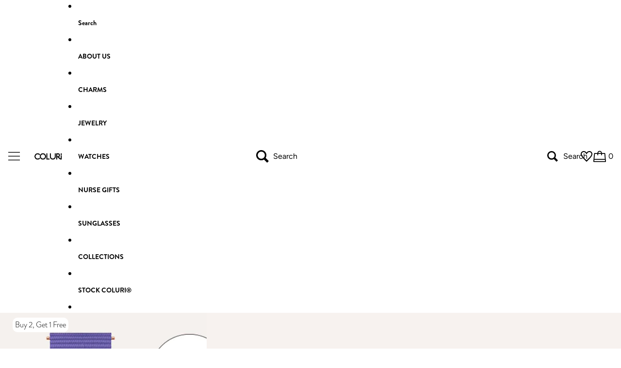

--- FILE ---
content_type: text/html; charset=utf-8
request_url: https://coluri.com/products/purple-watch-rose-gold-mesh-band-pankhurst
body_size: 71453
content:
<!doctype html>
<html
  class="no-js"
  lang="en"
>
  <head>
    <link href="//coluri.com/cdn/shop/t/47/assets/base.css?v=100370099533026570061768284467" rel="stylesheet" type="text/css" media="all" />
    <link href="//coluri.com/cdn/shop/t/47/assets/an-custom.css?v=11012086894267778041768284467" rel="stylesheet" type="text/css" media="all" />
    <link href="//cdnjs.cloudflare.com/ajax/libs/font-awesome/4.0.3/css/font-awesome.css" rel="stylesheet" type="text/css" media="all" />
    <link rel="stylesheet" href="//coluri.com/cdn/shop/t/47/assets/slick.css?v=98340474046176884051768284467"> 
    <script async crossorigin fetchpriority="high" src="/cdn/shopifycloud/importmap-polyfill/es-modules-shim.2.4.0.js"></script>
<script src="//coluri.com/cdn/shop/t/47/assets/jquery-3.6.3.min.js?v=180363321634056464301768284467"></script>
    <script src="//coluri.com/cdn/shop/t/47/assets/slick.min.js?v=71779134894361685811768284467"></script>
    <script src="//coluri.com/cdn/shop/t/47/assets/wishlist.js?v=62853174818007751671768284467" defer="defer"></script>    
    <script>
      $(window).scroll(function(){
        if ($(this).scrollTop() > 50) {
          $('.custom-filter').addClass('fixed-filter');
        } else {
          $('.custom-filter').removeClass('fixed-filter');
        }
    });
    </script>
  <script>
  $(document).ready(function() {
    $('.add-to-cart-button').click(function(e) {
      setTimeout(function() {
        // Only open the cart drawer if it's not already open
        if (!$('.cart-drawer__dialog').attr('open')) {
          $('.header-actions__cart-icon').click();
        }
      }, 2000);
    });
  });


setInterval(function(){
      if ($('#addToCartt:visible').length) {
      $('#addToCart , .satcb_btn').remove();
      $('#satcb_bar .satcb_price').before(
        '<input id="addToCart" type="submit" name="button" class="add clearfix AddtoCart spo-container" value="Reserve My Piece" style="color: #fff; background-color: rgba(0, 0, 0, 1) !important;">'
      );
    }
     $('#addToCart').on('click', function(e) {
        e.preventDefault(); 
        $('.add-to-cart-button').trigger('click');
       const $link = $(this);
          $link.val('ADDED');
          $link.addClass('clicked');
          setTimeout(function() {
            $link.val('Reserve My Piece').removeClass('clicked');
          }, 2000);

      });
    
      
  }, 100);

  setTimeout(function(){
      $('a.btn-wishlisttt').show();
    
  }, 2500);
// setTimeout(function(){
//     $('.myaddtocartbutton').show();
//   }, 1000);
  
</script>
 <script>
  window.addEventListener('load', function () {
      $('body').removeClass('loading-new-po');
  });
</script>

<script>
  $(document).ready(function(){
     $('.cust_main_sticky').on('click', function(e) {
          e.preventDefault();
        
          // Trigger real add to cart
          $('.add-to-cart-button').trigger('click');
        
          const $link = $(this).find('a');
        
          // Set temporary text to "Added"
          $link.text('ADDED');
        
          // Optional animation class (see CSS below)
          $link.addClass('clicked');
        
          // Revert after 2 seconds
          setTimeout(function() {
            $link.text('Reserve My Piece').removeClass('clicked');
          }, 2000);
        });

if ($(window).width() < 767) {
$(window).on('scroll', function () {
  var scrollTop = $(window).scrollTop();
  
  if (scrollTop > 1100) {
    $('.cust_main_sticky').fadeIn();
  } else {
    $('.cust_main_sticky').fadeOut();
  }
});
}

    function isElementInViewport(el) {
      if (!el.length) return false;
      var rect = el[0].getBoundingClientRect();
      return (
        rect.top >= 0 &&
        rect.left >= 0 &&
        rect.bottom <= (window.innerHeight || document.documentElement.clientHeight) &&
        rect.right <= (window.innerWidth || document.documentElement.clientWidth)
      );
    } 
    
  $('.btn-fold').parent().click(function(){
    $(this).next('.block-description').toggleClass('active');
    $(this).find('.btn-fold').toggleClass('active');
  }); 
  
  if ($(window).width() > 767) {
    $('.accordion-wrap.accordion-1 .section-title').click();
  }  
 
  $('.fair-pricing-title').click(function(){
    
    $('.popup-wrap').fadeIn(1500);
    $('.popup-wrap').css("display", "flex");
    $("body").css("overflow", "hidden");
  });
  $('.popup .btn-close').on("click",function(){
    $("body").css("overflow", "auto");
	$('.popup-wrap').fadeOut(800);
  });

   $('a[href*="#"]').on('click', function(event) {
      var target = this.hash;

      if (target && (location.pathname.replace(/^\//, '') == this.pathname.replace(/^\//, '') 
          && location.hostname == this.hostname)) {
          
          event.preventDefault();
          $('html, body').animate({
              scrollTop: $(target).offset().top - 100
          }, 800, function() {
              history.replaceState(null, null, ' ');
          });
      }
  });

  if (window.location.hash) {
      $('html, body').animate({
          scrollTop: $(window.location.hash).offset().top - 100
      }, 800, function() {
          history.replaceState(null, null, ' ');
      });
  }
});
</script>
  <script>
     $(document).ready(function(){
        $(".specific-faq-title").on("click", function () {
      $(this).toggleClass("active");
      $(this).next(".specific-faq-content").slideToggle();
      $(".specific-faq-title").not(this).removeClass("active");
      $(".specific-faq-content").not($(this).next()).slideUp();
    });
     });
  </script>
    <link
      rel="expect"
      href="#MainContent"
      blocking="render"
      id="view-transition-render-blocker"
    ><meta charset="utf-8">
<meta
  http-equiv="X-UA-Compatible"
  content="IE=edge"
>
<meta
  name="viewport"
  content="width=device-width,initial-scale=1"
>
<meta
  name="view-transition"
  content="same-origin"
>
<meta
  name="theme-color"
  content=""
>

<meta
  property="og:site_name"
  content="Coluri"
>
<meta
  property="og:url"
  content="https://coluri.com/products/purple-watch-rose-gold-mesh-band-pankhurst"
>
<meta
  property="og:title"
  content="Purple Watch - Rose Gold - Mesh Band - Pankhurst"
>
<meta
  property="og:type"
  content="product"
>
<meta
  property="og:description"
  content="Add a vibrant touch to any outfit with this Purple Dial Watch. The quick-release band design allows seamless switching between your mesh and fabric bands, so you can elevate your look to match your mood. Presented in a luxury gift box, with a 10-year warranty and 5ATM water resistance, it’s the perfect gift"
><meta
    property="og:image"
    content="http://coluri.com/cdn/shop/files/Mesh_purple_NM_998b05d4-3b80-4e53-a1c1-ae1efffd1920.jpg?v=1731669533"
  >
  <meta
    property="og:image:secure_url"
    content="https://coluri.com/cdn/shop/files/Mesh_purple_NM_998b05d4-3b80-4e53-a1c1-ae1efffd1920.jpg?v=1731669533"
  >
  <meta
    property="og:image:width"
    content="1000"
  >
  <meta
    property="og:image:height"
    content="1000"
  ><meta
    property="og:price:amount"
    content="199"
  >
  <meta
    property="og:price:currency"
    content="USD"
  ><meta
  name="twitter:card"
  content="summary_large_image"
>
<meta
  name="twitter:title"
  content="Purple Watch - Rose Gold - Mesh Band - Pankhurst"
>
<meta
  name="twitter:description"
  content="Add a vibrant touch to any outfit with this Purple Dial Watch. The quick-release band design allows seamless switching between your mesh and fabric bands, so you can elevate your look to match your mood. Presented in a luxury gift box, with a 10-year warranty and 5ATM water resistance, it’s the perfect gift"
>

<title>
  Purple Watch - Rose Gold - Mesh Band - Pankhurst
 &ndash; Coluri</title>

<link
  rel="canonical"
  href="https://coluri.com/products/purple-watch-rose-gold-mesh-band-pankhurst"
>


  <meta
    name="description"
    content="Add a vibrant touch to any outfit with this Purple Dial Watch. The quick-release band design allows seamless switching between your mesh and fabric bands, so you can elevate your look to match your mood. Presented in a luxury gift box, with a 10-year warranty and 5ATM water resistance, it’s the perfect gift"
  >

<link
    rel="preconnect"
    href="https://fonts.shopifycdn.com"
    crossorigin
  >
<link
    rel="preload"
    as="font"
    href="//coluri.com/cdn/fonts/figtree/figtree_n4.3c0838aba1701047e60be6a99a1b0a40ce9b8419.woff2"
    type="font/woff2"
    crossorigin
  ><link
    rel="preload"
    as="font"
    href="//coluri.com/cdn/fonts/figtree/figtree_n4.3c0838aba1701047e60be6a99a1b0a40ce9b8419.woff2"
    type="font/woff2"
    crossorigin
  ><link
    rel="preload"
    as="font"
    href="//coluri.com/cdn/fonts/figtree/figtree_n4.3c0838aba1701047e60be6a99a1b0a40ce9b8419.woff2"
    type="font/woff2"
    crossorigin
  ><link
    rel="preload"
    as="font"
    href="//coluri.com/cdn/fonts/figtree/figtree_n4.3c0838aba1701047e60be6a99a1b0a40ce9b8419.woff2"
    type="font/woff2"
    crossorigin
  >
<script type="importmap">
  {
    "imports": {
      "@theme/product-title": "//coluri.com/cdn/shop/t/47/assets/product-title-truncation.js?v=81744426891537421781768284467",
      "@theme/component": "//coluri.com/cdn/shop/t/47/assets/component.js?v=80370191270241544621768284467",
      "@theme/dialog": "//coluri.com/cdn/shop/t/47/assets/dialog.js?v=40803435292154375831768284467",
      "@theme/events": "//coluri.com/cdn/shop/t/47/assets/events.js?v=26166644030623418901768284467",
      "@theme/focus": "//coluri.com/cdn/shop/t/47/assets/focus.js?v=60436577539430446401768284467",
      "@theme/morph": "//coluri.com/cdn/shop/t/47/assets/morph.js?v=130689995393408371391768284467",
      "@theme/paginated-list": "//coluri.com/cdn/shop/t/47/assets/paginated-list.js?v=44806173703066979421768284467",
      "@theme/performance": "//coluri.com/cdn/shop/t/47/assets/performance.js?v=25067702614201670671768284467",
      "@theme/product-form": "//coluri.com/cdn/shop/t/47/assets/product-form.js?v=165015123593036318881768284467",
      "@theme/recently-viewed-products": "//coluri.com/cdn/shop/t/47/assets/recently-viewed-products.js?v=94729125001750262651768284467",
      "@theme/scrolling": "//coluri.com/cdn/shop/t/47/assets/scrolling.js?v=10957690925586738441768284467",
      "@theme/section-renderer": "//coluri.com/cdn/shop/t/47/assets/section-renderer.js?v=146046498830626579641768284467",
      "@theme/utilities": "//coluri.com/cdn/shop/t/47/assets/utilities.js?v=127314618558186079721768284467",
      "@theme/variant-picker": "//coluri.com/cdn/shop/t/47/assets/variant-picker.js?v=114744297126452592331768284467",
      "@theme/media-gallery": "//coluri.com/cdn/shop/t/47/assets/media-gallery.js?v=111441960308641931071768284467",
      "@theme/quick-add": "//coluri.com/cdn/shop/t/47/assets/quick-add.js?v=12917282792548324661768284467"
    }
  }
</script>



<link
  rel="modulepreload"
  href="//coluri.com/cdn/shop/t/47/assets/utilities.js?v=127314618558186079721768284467"
>
<link
  rel="modulepreload"
  href="//coluri.com/cdn/shop/t/47/assets/component.js?v=80370191270241544621768284467"
>
<link
  rel="modulepreload"
  href="//coluri.com/cdn/shop/t/47/assets/section-renderer.js?v=146046498830626579641768284467"
>
<link
  rel="modulepreload"
  href="//coluri.com/cdn/shop/t/47/assets/morph.js?v=130689995393408371391768284467"
>



<link
  rel="modulepreload"
  href="//coluri.com/cdn/shop/t/47/assets/focus.js?v=60436577539430446401768284467"
>
<link
  rel="modulepreload"
  href="//coluri.com/cdn/shop/t/47/assets/recently-viewed-products.js?v=94729125001750262651768284467"
>
<link
  rel="modulepreload"
  href="//coluri.com/cdn/shop/t/47/assets/scrolling.js?v=10957690925586738441768284467"
>
<link
  rel="modulepreload"
  href="//coluri.com/cdn/shop/t/47/assets/events.js?v=26166644030623418901768284467"
>
<script
  src="//coluri.com/cdn/shop/t/47/assets/quick-add.js?v=12917282792548324661768284467"
  type="module"
></script>

<script
  src="//coluri.com/cdn/shop/t/47/assets/dialog.js?v=40803435292154375831768284467"
  type="module"
></script>
<script
  src="//coluri.com/cdn/shop/t/47/assets/variant-picker.js?v=114744297126452592331768284467"
  type="module"
></script>
<script
  src="//coluri.com/cdn/shop/t/47/assets/product-card.js?v=177684490320020981801768284467"
  type="module"
></script>
<script
  src="//coluri.com/cdn/shop/t/47/assets/product-form.js?v=165015123593036318881768284467"
  type="module"
></script>
<script
  src="//coluri.com/cdn/shop/t/47/assets/accordion-custom.js?v=99000499017714805851768284467"
  type="module"
></script>
<script
  src="//coluri.com/cdn/shop/t/47/assets/media.js?v=37825095869491791421768284467"
  type="module"
></script>
<script
  src="//coluri.com/cdn/shop/t/47/assets/product-price.js?v=30079423257668675401768284467"
  type="module"
></script>
<script
  src="//coluri.com/cdn/shop/t/47/assets/product-title-truncation.js?v=81744426891537421781768284467"
  type="module"
></script>
<script
  src="//coluri.com/cdn/shop/t/47/assets/product-inventory.js?v=16343734458933704981768284467"
  type="module"
></script>
<script
  src="//coluri.com/cdn/shop/t/47/assets/show-more.js?v=94563802205717136101768284467"
  type="module"
></script>
<script
  src="//coluri.com/cdn/shop/t/47/assets/slideshow.js?v=109169550438799175091768284467"
  type="module"
></script>
<script
  src="//coluri.com/cdn/shop/t/47/assets/floating-panel.js?v=128677600744947036551768284467"
  type="module"
></script>
<script
  src="//coluri.com/cdn/shop/t/47/assets/video-background.js?v=25237992823806706551768284467"
  type="module"
></script>
<script
  src="//coluri.com/cdn/shop/t/47/assets/component-quantity-selector.js?v=165853331022690512991768284467"
  type="module"
></script>
<script
  src="//coluri.com/cdn/shop/t/47/assets/media-gallery.js?v=111441960308641931071768284467"
  type="module"
></script>
<script
  src="//coluri.com/cdn/shop/t/47/assets/rte-formatter.js?v=101420294193111439321768284467"
  type="module"
></script>


  <script
    src="//coluri.com/cdn/shop/t/47/assets/localization.js?v=60037789841215725121768284467"
    type="module"
  ></script>



  <script type="module">
    import { RecentlyViewed } from '@theme/recently-viewed-products';
    RecentlyViewed.addProduct('4515371155574');
  </script>




<script
  src="//coluri.com/cdn/shop/t/47/assets/auto-close-details.js?v=58350291535404441581768284467"
  defer="defer"
></script>

<script
  defer
  src="//coluri.com/cdn/shop/t/47/assets/placeholder-image.js?v=172823270129269230331768284467"
  type="module"
></script>

<script>
  const basePath = 'https://cdn.shopify.com/static/themes/horizon/placeholders';
  const Theme = {
    placeholders: {
      general: [
        `${basePath}/general-1.png`,
        `${basePath}/general-2.png`,
        `${basePath}/general-3.png`,
        `${basePath}/general-4.png`,
        `${basePath}/general-5.png`,
        `${basePath}/general-6.png`,
        `${basePath}/general-7.png`,
      ],
      product: [`${basePath}/product-ball.png`, `${basePath}/product-cone.png`, `${basePath}/product-cube.png`],
    },
    translations: {
      placeholder_image: `Placeholder image`,
      added: `Added`,
    },
    routes: {
      root: '/',
      cart_add_url: '/cart/add',
      cart_change_url: '/cart/change',
      cart_update_url: '/cart/update',
      cart_url: '/cart',
      predictive_search_url: '/search/suggest',
      search_url: '/search',
    },
    template: {
      name: 'product',
    },
  };
</script>


<style data-shopify>
  @font-face {
  font-family: Figtree;
  font-weight: 400;
  font-style: normal;
  font-display: swap;
  src: url("//coluri.com/cdn/fonts/figtree/figtree_n4.3c0838aba1701047e60be6a99a1b0a40ce9b8419.woff2") format("woff2"),
       url("//coluri.com/cdn/fonts/figtree/figtree_n4.c0575d1db21fc3821f17fd6617d3dee552312137.woff") format("woff");
}

  @font-face {
  font-family: Figtree;
  font-weight: 700;
  font-style: normal;
  font-display: swap;
  src: url("//coluri.com/cdn/fonts/figtree/figtree_n7.2fd9bfe01586148e644724096c9d75e8c7a90e55.woff2") format("woff2"),
       url("//coluri.com/cdn/fonts/figtree/figtree_n7.ea05de92d862f9594794ab281c4c3a67501ef5fc.woff") format("woff");
}

  @font-face {
  font-family: Figtree;
  font-weight: 400;
  font-style: italic;
  font-display: swap;
  src: url("//coluri.com/cdn/fonts/figtree/figtree_i4.89f7a4275c064845c304a4cf8a4a586060656db2.woff2") format("woff2"),
       url("//coluri.com/cdn/fonts/figtree/figtree_i4.6f955aaaafc55a22ffc1f32ecf3756859a5ad3e2.woff") format("woff");
}

  @font-face {
  font-family: Figtree;
  font-weight: 700;
  font-style: italic;
  font-display: swap;
  src: url("//coluri.com/cdn/fonts/figtree/figtree_i7.06add7096a6f2ab742e09ec7e498115904eda1fe.woff2") format("woff2"),
       url("//coluri.com/cdn/fonts/figtree/figtree_i7.ee584b5fcaccdbb5518c0228158941f8df81b101.woff") format("woff");
}


  @font-face {
  font-family: Figtree;
  font-weight: 400;
  font-style: normal;
  font-display: swap;
  src: url("//coluri.com/cdn/fonts/figtree/figtree_n4.3c0838aba1701047e60be6a99a1b0a40ce9b8419.woff2") format("woff2"),
       url("//coluri.com/cdn/fonts/figtree/figtree_n4.c0575d1db21fc3821f17fd6617d3dee552312137.woff") format("woff");
}

  @font-face {
  font-family: Figtree;
  font-weight: 700;
  font-style: normal;
  font-display: swap;
  src: url("//coluri.com/cdn/fonts/figtree/figtree_n7.2fd9bfe01586148e644724096c9d75e8c7a90e55.woff2") format("woff2"),
       url("//coluri.com/cdn/fonts/figtree/figtree_n7.ea05de92d862f9594794ab281c4c3a67501ef5fc.woff") format("woff");
}

  @font-face {
  font-family: Figtree;
  font-weight: 400;
  font-style: italic;
  font-display: swap;
  src: url("//coluri.com/cdn/fonts/figtree/figtree_i4.89f7a4275c064845c304a4cf8a4a586060656db2.woff2") format("woff2"),
       url("//coluri.com/cdn/fonts/figtree/figtree_i4.6f955aaaafc55a22ffc1f32ecf3756859a5ad3e2.woff") format("woff");
}

  @font-face {
  font-family: Figtree;
  font-weight: 700;
  font-style: italic;
  font-display: swap;
  src: url("//coluri.com/cdn/fonts/figtree/figtree_i7.06add7096a6f2ab742e09ec7e498115904eda1fe.woff2") format("woff2"),
       url("//coluri.com/cdn/fonts/figtree/figtree_i7.ee584b5fcaccdbb5518c0228158941f8df81b101.woff") format("woff");
}


  @font-face {
  font-family: Figtree;
  font-weight: 400;
  font-style: normal;
  font-display: swap;
  src: url("//coluri.com/cdn/fonts/figtree/figtree_n4.3c0838aba1701047e60be6a99a1b0a40ce9b8419.woff2") format("woff2"),
       url("//coluri.com/cdn/fonts/figtree/figtree_n4.c0575d1db21fc3821f17fd6617d3dee552312137.woff") format("woff");
}

  @font-face {
  font-family: Figtree;
  font-weight: 700;
  font-style: normal;
  font-display: swap;
  src: url("//coluri.com/cdn/fonts/figtree/figtree_n7.2fd9bfe01586148e644724096c9d75e8c7a90e55.woff2") format("woff2"),
       url("//coluri.com/cdn/fonts/figtree/figtree_n7.ea05de92d862f9594794ab281c4c3a67501ef5fc.woff") format("woff");
}

  @font-face {
  font-family: Figtree;
  font-weight: 400;
  font-style: italic;
  font-display: swap;
  src: url("//coluri.com/cdn/fonts/figtree/figtree_i4.89f7a4275c064845c304a4cf8a4a586060656db2.woff2") format("woff2"),
       url("//coluri.com/cdn/fonts/figtree/figtree_i4.6f955aaaafc55a22ffc1f32ecf3756859a5ad3e2.woff") format("woff");
}

  @font-face {
  font-family: Figtree;
  font-weight: 700;
  font-style: italic;
  font-display: swap;
  src: url("//coluri.com/cdn/fonts/figtree/figtree_i7.06add7096a6f2ab742e09ec7e498115904eda1fe.woff2") format("woff2"),
       url("//coluri.com/cdn/fonts/figtree/figtree_i7.ee584b5fcaccdbb5518c0228158941f8df81b101.woff") format("woff");
}


  @font-face {
  font-family: Figtree;
  font-weight: 400;
  font-style: normal;
  font-display: swap;
  src: url("//coluri.com/cdn/fonts/figtree/figtree_n4.3c0838aba1701047e60be6a99a1b0a40ce9b8419.woff2") format("woff2"),
       url("//coluri.com/cdn/fonts/figtree/figtree_n4.c0575d1db21fc3821f17fd6617d3dee552312137.woff") format("woff");
}

  @font-face {
  font-family: Figtree;
  font-weight: 700;
  font-style: normal;
  font-display: swap;
  src: url("//coluri.com/cdn/fonts/figtree/figtree_n7.2fd9bfe01586148e644724096c9d75e8c7a90e55.woff2") format("woff2"),
       url("//coluri.com/cdn/fonts/figtree/figtree_n7.ea05de92d862f9594794ab281c4c3a67501ef5fc.woff") format("woff");
}

  @font-face {
  font-family: Figtree;
  font-weight: 400;
  font-style: italic;
  font-display: swap;
  src: url("//coluri.com/cdn/fonts/figtree/figtree_i4.89f7a4275c064845c304a4cf8a4a586060656db2.woff2") format("woff2"),
       url("//coluri.com/cdn/fonts/figtree/figtree_i4.6f955aaaafc55a22ffc1f32ecf3756859a5ad3e2.woff") format("woff");
}

  @font-face {
  font-family: Figtree;
  font-weight: 700;
  font-style: italic;
  font-display: swap;
  src: url("//coluri.com/cdn/fonts/figtree/figtree_i7.06add7096a6f2ab742e09ec7e498115904eda1fe.woff2") format("woff2"),
       url("//coluri.com/cdn/fonts/figtree/figtree_i7.ee584b5fcaccdbb5518c0228158941f8df81b101.woff") format("woff");
}


  :root {
    /* Page Layout */
    --sidebar-width: 25rem;
    --narrow-content-width: 36rem;
    --normal-content-width: 42rem;
    --wide-content-width: 46rem;
    --narrow-page-width: 90rem;
    --normal-page-width: 120rem;
    --wide-page-width: 150rem;

    /* Section Heights */
    --section-height-small: 15rem;
    --section-height-medium: 25rem;
    --section-height-large: 35rem;

    @media screen and (min-width: 40em) {
      --section-height-small: 40svh;
      --section-height-medium: 55svh;
      --section-height-large: 70svh;
    }

    @media screen and (min-width: 60em) {
      --section-height-small: 50svh;
      --section-height-medium: 65svh;
      --section-height-large: 80svh;
    }

    /* Letter spacing */
    --letter-spacing-sm: 0.06em;
    --letter-spacing-md: 0.13em;/* Font families */
    --font-body--family: Figtree, sans-serif;
    --font-body--style: normal;
    --font-body--weight: 400;
    --font-subheading--family: Figtree, sans-serif;
    --font-subheading--style: normal;
    --font-subheading--weight: 400;
    --font-heading--family: Figtree, sans-serif;
    --font-heading--style: normal;
    --font-heading--weight: 400;
    --font-accent--family: Figtree, sans-serif;
    --font-accent--style: normal;
    --font-accent--weight: 400;

    /* Margin sizes */
    --font-h1--spacing: 0.25em;
    --font-h2--spacing: 0.25em;
    --font-h3--spacing: 0.25em;
    --font-h4--spacing: 0.25em;
    --font-h5--spacing: 0.25em;
    --font-h6--spacing: 0.25em;
    --font-paragraph--spacing: 0.5em;

    /* Heading colors */
    --font-h1--color: var(--color-foreground-heading);
    --font-h2--color: var(--color-foreground-heading);
    --font-h3--color: var(--color-foreground-heading);
    --font-h4--color: var(--color-foreground-heading);
    --font-h5--color: var(--color-foreground-heading);
    --font-h6--color: var(--color-foreground-heading);

    /** Z-Index / Layering */
    --layer-section-background: -2;
    --layer-lowest: -1;
    --layer-base: 0;
    --layer-flat: 1;
    --layer-raised: 2;
    --layer-heightened: 4;
    --layer-sticky: 8;
    --layer-window-overlay: 10;
    --layer-header-menu: 12;
    --layer-overlay: 16;
    --layer-menu-drawer: 18;
    --layer-temporary: 20;

    /* Max-width / Measure */
    --max-width--body-normal: 50ch;
    --max-width--body-narrow: 35ch;

    --max-width--heading-normal: 50ch;
    --max-width--heading-narrow: 30ch;

    --max-width--display-normal: 20ch;
    --max-width--display-narrow: 15ch;
    --max-width--display-tight: 5ch;

    /* Letter-spacing / Tracking */
    --letter-spacing--display-tight: -0.03em;
    --letter-spacing--display-normal: 0;
    --letter-spacing--display-loose: 0.03em;

    --letter-spacing--heading-tight: -0.03em;
    --letter-spacing--heading-normal: 0;
    --letter-spacing--heading-loose: 0.03em;

    --letter-spacing--body-tight: -0.03em;
    --letter-spacing--body-normal: 0;
    --letter-spacing--body-loose: 0.03em;

    /* Line height / Leading */
    --line-height: 1;

    --line-height--display-tight: 1;
    --line-height--display-normal: 1.1;
    --line-height--display-loose: 1.2;

    --line-height--heading-tight: 1.15;
    --line-height--heading-normal: 1.25;
    --line-height--heading-loose: 1.35;

    --line-height--body-tight: 1.2;
    --line-height--body-normal: 1.4;
    --line-height--body-loose: 1.6;

    /* Typography presets */
    --font-size--paragraph: 1.0rem;--font-size--h1: clamp(2.25rem, 7.2vw, 4.5rem);--font-size--h2: 2.0rem;--font-size--h3: 1.5rem;--font-size--h4: 1.5rem;--font-size--h5: 0.875rem;--font-size--h6: 0.75rem;--font-paragraph--weight: 400;--font-paragraph--letter-spacing: var(--letter-spacing--body-normal);--font-paragraph--size: var(--font-size--paragraph);--font-paragraph--family: var(--font-body--family);--font-paragraph--style: var(--font-body--style);--font-paragraph--case: ;--font-paragraph--line-height: var(--line-height--body-normal);--font-h1--weight: var(--font-heading--weight);--font-h1--letter-spacing: var(--letter-spacing--heading-normal);--font-h1--size: var(--font-size--h1);--font-h1--family: var(--font-heading--family);--font-h1--style: var(--font-heading--style);--font-h1--case: none;--font-h1--line-height: var(--line-height--display-tight);--font-h2--weight: var(--font-heading--weight);--font-h2--letter-spacing: var(--letter-spacing--heading-normal);--font-h2--size: var(--font-size--h2);--font-h2--family: var(--font-heading--family);--font-h2--style: var(--font-heading--style);--font-h2--case: none;--font-h2--line-height: var(--line-height--display-loose);--font-h3--weight: var(--font-heading--weight);--font-h3--letter-spacing: var(--letter-spacing--heading-normal);--font-h3--size: var(--font-size--h3);--font-h3--family: var(--font-heading--family);--font-h3--style: var(--font-heading--style);--font-h3--case: none;--font-h3--line-height: var(--line-height--display-tight);--font-h4--weight: var(--font-heading--weight);--font-h4--letter-spacing: var(--letter-spacing--heading-normal);--font-h4--size: var(--font-size--h4);--font-h4--family: var(--font-heading--family);--font-h4--style: var(--font-heading--style);--font-h4--case: none;--font-h4--line-height: var(--line-height--display-tight);--font-h5--weight: var(--font-subheading--weight);--font-h5--letter-spacing: var(--letter-spacing--heading-normal);--font-h5--size: var(--font-size--h5);--font-h5--family: var(--font-subheading--family);--font-h5--style: var(--font-subheading--style);--font-h5--case: none;--font-h5--line-height: var(--line-height--display-loose);--font-h6--weight: var(--font-subheading--weight);--font-h6--letter-spacing: var(--letter-spacing--heading-normal);--font-h6--size: var(--font-size--h6);--font-h6--family: var(--font-subheading--family);--font-h6--style: var(--font-subheading--style);--font-h6--case: none;--font-h6--line-height: var(--line-height--display-loose);
/* Hardcoded font sizes */
    --font-size--2xs: 0.625rem;
    --font-size--xs: 0.8125rem;
    --font-size--sm: 0.875rem;
    --font-size--md: 1rem;
    --font-size--lg: 1.125rem;
    --font-size--xl: 1.25rem;
    --font-size--2xl: 1.5rem;
    --font-size--3xl: 2rem;
    --font-size--4xl: 2.5rem;
    --font-size--5xl: 3rem;
    --font-size--6xl: 3.5rem;

    /* Menu font sizes */
    --menu-font-sm--size: 0.875rem;
    --menu-font-sm--line-height: calc(1.1 + 0.5 * min(16 / 14));
    --menu-font-md--size: 1rem;
    --menu-font-md--line-height: calc(1.1 + 0.5 * min(16 / 16));
    --menu-font-lg--size: 1.125rem;
    --menu-font-lg--line-height: calc(1.1 + 0.5 * min(16 / 18));
    --menu-font-xl--size: 1.25rem;
    --menu-font-xl--line-height: calc(1.1 + 0.5 * min(16 / 20));
    --menu-font-2xl--size: 1.75rem;
    --menu-font-2xl--line-height: calc(1.1 + 0.5 * min(16 / 28));

    /* Colors */
    --color-error: #8B0000;
    --color-success: #006400;
    --color-white: #FFFFFF;
    --color-black: #000000;
    --color-instock: #3ED660;
    --color-lowstock: #EE9441;
    --color-outofstock: #C8C8C8;

    /* Opacity */
    --opacity-subdued-text: 0.7;

    --shadow-button: 0 2px 3px rgba(0 0 0 / 20%);
    --gradient-image-overlay: linear-gradient(to top, rgb(from var(--color-black) r g b / 0.5), transparent);

    /* Spacing */
    --margin-3xs: 0.125rem;
    --margin-2xs: 0.3rem;
    --margin-xs: 0.5rem;
    --margin-sm: 0.7rem;
    --margin-md: 0.8rem;
    --margin-lg: 1rem;
    --margin-xl: 1.25rem;
    --margin-2xl: 1.5rem;
    --margin-3xl: 1.75rem;
    --margin-4xl: 2rem;
    --margin-5xl: 3rem;
    --margin-6xl: 5rem;

    --scroll-margin: 50px;

    --padding-3xs: 0.125rem;
    --padding-2xs: 0.25rem;
    --padding-xs: 0.5rem;
    --padding-sm: 0.7rem;
    --padding-md: 0.8rem;
    --padding-lg: 1rem;
    --padding-xl: 1.25rem;
    --padding-2xl: 1.5rem;
    --padding-3xl: 1.75rem;
    --padding-4xl: 2rem;
    --padding-5xl: 3rem;
    --padding-6xl: 4rem;

    --gap-3xs: 0.125rem;
    --gap-2xs: 0.3rem;
    --gap-xs: 0.5rem;
    --gap-sm: 0.7rem;
    --gap-md: 0.9rem;
    --gap-lg: 1rem;
    --gap-xl: 1.25rem;
    --gap-2xl: 2rem;
    --gap-3xl: 3rem;

    --spacing-scale-sm: 0.6;
    --spacing-scale-md: 0.7;
    --spacing-scale-default: 1.0;

    /* Checkout buttons gap */
    --checkout-button-gap: 8px;

    /* Borders */
    --style-border-width: 1px;
    --style-border-radius-xs: 0.2rem;
    --style-border-radius-sm: 0.6rem;
    --style-border-radius-md: 0.8rem;
    --style-border-radius-50: 50%;
    --style-border-radius-lg: 1rem;
    --style-border-radius-pills: 40px;
    --style-border-radius-inputs: 4px;
    --style-border-radius-buttons-primary: 0px;
    --style-border-radius-buttons-secondary: 14px;
    --style-border-width-primary: 0px;
    --style-border-width-secondary: 0px;
    --style-border-width-inputs: 1px;
    --style-border-radius-popover: 14px;
    --style-border-popover: 1px none rgb(from var(--color-border) r g b / 50%);
    --style-border-drawer: 1px none rgb(from var(--color-border) r g b / 50%);
    --style-border-swatch-opacity: 10%;
    --style-border-swatch-width: 1px;
    --style-border-swatch-style: solid;

    /* Animation */
    --ease-out-cubic: cubic-bezier(0.33, 1, 0.68, 1);
    --ease-out-quad: cubic-bezier(0.32, 0.72, 0, 1);
    --animation-speed: 0.125s;
    --animation-speed-slow: 0.2s;
    --animation-speed-medium: 0.15s;
    --animation-easing: ease-in-out;
    --animation-slideshow-easing: cubic-bezier(0.4, 0, 0.2, 1);
    --drawer-animation-speed: 0.2s;
    --animation-values: var(--animation-speed) var(--animation-easing);
    --animation-values-allow-discrete: var(--animation-speed) var(--animation-easing) allow-discrete;
    --animation-timing-hover: cubic-bezier(0.25, 0.46, 0.45, 0.94);
    --animation-timing-active: cubic-bezier(0.5, 0, 0.75, 0);
    --animation-timing-bounce: cubic-bezier(0.34, 1.56, 0.64, 1);
    --animation-timing-default: cubic-bezier(0, 0, 0.2, 1);
    --animation-timing-fade-in: cubic-bezier(0.16, 1, 0.3, 1);
    --animation-timing-fade-out: cubic-bezier(0.4, 0, 0.2, 1);

    /* View transitions */
    /* View transition old */
    --view-transition-old-main-content: var(--animation-speed) var(--animation-easing) both fadeOut;

    /* View transition new */
    --view-transition-new-main-content: var(--animation-speed) var(--animation-easing) both fadeIn, var(--animation-speed) var(--animation-easing) both slideInTopViewTransition;

    /* Focus */
    --focus-outline-width: 0.09375rem;
    --focus-outline-offset: 0.2em;

    /* Badges */
    --badge-blob-padding-block: 1px;
    --badge-blob-padding-inline: 12px 8px;
    --badge-rectangle-padding-block: 1px;
    --badge-rectangle-padding-inline: 6px;
    @media screen and (width >= 750px) {
      --badge-blob-padding-block: 4px;
      --badge-blob-padding-inline: 16px 12px;
      --badge-rectangle-padding-block: 4px;
      --badge-rectangle-padding-inline: 10px;
    }

    /* Icons */
    --icon-size-2xs: 0.6rem;
    --icon-size-xs: 0.85rem;
    --icon-size-sm: 1.25rem;
    --icon-size-md: 1.375rem;
    --icon-size-lg: 1.5rem;
    --icon-stroke-width: 1.5px;

    /* Input */
    --input-email-min-width: 200px;
    --input-search-max-width: 650px;
    --input-padding-y: 0.8rem;
    --input-padding-x: 0.8rem;
    --input-padding: var(--input-padding-y) var(--input-padding-x);
    --input-box-shadow-width: var(--style-border-width-inputs);
    --input-box-shadow: 0 0 0 var(--input-box-shadow-width) var(--color-input-border);
    --input-box-shadow-focus: 0 0 0 calc(var(--input-box-shadow-width) + 0.5px) var(--color-input-border);
    --input-disabled-background-color: rgb(from var(--color-foreground) r g b / 10%);
    --input-disabled-border-color: rgb(from var(--color-foreground) r g b / 5%);
    --input-disabled-text-color: rgb(from var(--color-foreground) r g b / 50%);
    --input-textarea-min-height: 55px;

    /* Button size */
    --button-size-sm: 30px;
    --button-size-md: 36px;
    --button-size: var(--minimum-touch-target);
    --button-padding-inline: 24px;
    --button-padding-block: 16px;

    /* Button font-family */
    --button-font-family-primary: var(--font-body--family);
    --button-font-family-secondary: var(--font-body--family);

    /* Button font-weight */
    --button-font-weight-primary: default;
    --button-font-weight-secondary: default;

    /* Button text case */
    --button-text-case: ;
    --button-text-case-primary: default;
    --button-text-case-secondary: default;
    /* Borders */
    --border-color: rgba(from var(--color-border) r g b / 0.55);
    --border-width-sm: 1px;
    --border-width-md: 2px;
    --border-width-lg: 5px;

    /* Drawers */
    --drawer-inline-padding: 25px;
    --drawer-menu-inline-padding: 2.5rem;
    --drawer-header-block-padding: 20px;
    --drawer-content-block-padding: 10px;
    --drawer-header-desktop-top: 0rem;
    --drawer-padding: calc(var(--padding-sm) + 7px);
    --drawer-height: 100dvh;
    --drawer-width: 95vw;
    --drawer-max-width: 500px;

    /* Variant Picker Swatches */
    --variant-picker-swatch-width-unitless: 34;
    --variant-picker-swatch-height-unitless: 34;
    --variant-picker-swatch-width: 34px;
    --variant-picker-swatch-height: 34px;
    --variant-picker-swatch-radius: 32px;
    --variant-picker-border-width: 1px;
    --variant-picker-border-style: solid;
    --variant-picker-border-opacity: 10%;

    /* Variant Picker Buttons */
    --variant-picker-button-radius: 14px;
    --variant-picker-button-border-width: 1px;

    /* Slideshow */
    --slideshow-controls-size: 3.5rem;
    --slideshow-controls-icon: 2rem;
    --peek-next-slide-size: 3rem;

    /* Utilities */
    --backdrop-opacity: 0.15;
    --backdrop-color: var(--color-foreground);
    --minimum-touch-target: 44px;
    --disabled-opacity: 0.5;
    --skeleton-opacity: 0.025;

    /* Shapes */
    --shape--circle: circle(50% at center);
    --shape--sunburst: polygon(100% 50%,94.62% 55.87%,98.3% 62.94%,91.57% 67.22%,93.3% 75%,85.7% 77.39%,85.36% 85.36%,77.39% 85.7%,75% 93.3%,67.22% 91.57%,62.94% 98.3%,55.87% 94.62%,50% 100%,44.13% 94.62%,37.06% 98.3%,32.78% 91.57%,25% 93.3%,22.61% 85.7%,14.64% 85.36%,14.3% 77.39%,6.7% 75%,8.43% 67.22%,1.7% 62.94%,5.38% 55.87%,0% 50%,5.38% 44.13%,1.7% 37.06%,8.43% 32.78%,6.7% 25%,14.3% 22.61%,14.64% 14.64%,22.61% 14.3%,25% 6.7%,32.78% 8.43%,37.06% 1.7%,44.13% 5.38%,50% 0%,55.87% 5.38%,62.94% 1.7%,67.22% 8.43%,75% 6.7%,77.39% 14.3%,85.36% 14.64%,85.7% 22.61%,93.3% 25%,91.57% 32.78%,98.3% 37.06%,94.62% 44.13%);
    --shape--diamond: polygon(50% 0%, 100% 50%, 50% 100%, 0% 50%);
    --shape--blob: polygon(85.349% 11.712%, 87.382% 13.587%, 89.228% 15.647%, 90.886% 17.862%, 92.359% 20.204%, 93.657% 22.647%, 94.795% 25.169%, 95.786% 27.752%, 96.645% 30.382%, 97.387% 33.048%, 98.025% 35.740%, 98.564% 38.454%, 99.007% 41.186%, 99.358% 43.931%, 99.622% 46.685%, 99.808% 49.446%, 99.926% 52.210%, 99.986% 54.977%, 99.999% 57.744%, 99.975% 60.511%, 99.923% 63.278%, 99.821% 66.043%, 99.671% 68.806%, 99.453% 71.565%, 99.145% 74.314%, 98.724% 77.049%, 98.164% 79.759%, 97.433% 82.427%, 96.495% 85.030%, 95.311% 87.529%, 93.841% 89.872%, 92.062% 91.988%, 89.972% 93.796%, 87.635% 95.273%, 85.135% 96.456%, 82.532% 97.393%, 79.864% 98.127%, 77.156% 98.695%, 74.424% 99.129%, 71.676% 99.452%, 68.918% 99.685%, 66.156% 99.844%, 63.390% 99.942%, 60.624% 99.990%, 57.856% 99.999%, 55.089% 99.978%, 52.323% 99.929%, 49.557% 99.847%, 46.792% 99.723%, 44.031% 99.549%, 41.273% 99.317%, 38.522% 99.017%, 35.781% 98.639%, 33.054% 98.170%, 30.347% 97.599%, 27.667% 96.911%, 25.024% 96.091%, 22.432% 95.123%, 19.907% 93.994%, 17.466% 92.690%, 15.126% 91.216%, 12.902% 89.569%, 10.808% 87.761%, 8.854% 85.803%, 7.053% 83.703%, 5.418% 81.471%, 3.962% 79.119%, 2.702% 76.656%, 1.656% 74.095%, 0.846% 71.450%, 0.294% 68.740%, 0.024% 65.987%, 0.050% 63.221%, 0.343% 60.471%, 0.858% 57.752%, 1.548% 55.073%, 2.370% 52.431%, 3.283% 49.819%, 4.253% 47.227%, 5.249% 44.646%, 6.244% 42.063%, 7.211% 39.471%, 8.124% 36.858%, 8.958% 34.220%, 9.711% 31.558%, 10.409% 28.880%, 11.083% 26.196%, 11.760% 23.513%, 12.474% 20.839%, 13.259% 18.186%, 14.156% 15.569%, 15.214% 13.012%, 16.485% 10.556%, 18.028% 8.261%, 19.883% 6.211%, 22.041% 4.484%, 24.440% 3.110%, 26.998% 2.057%, 29.651% 1.275%, 32.360% 0.714%, 35.101% 0.337%, 37.859% 0.110%, 40.624% 0.009%, 43.391% 0.016%, 46.156% 0.113%, 48.918% 0.289%, 51.674% 0.533%, 54.425% 0.837%, 57.166% 1.215%, 59.898% 1.654%, 62.618% 2.163%, 65.322% 2.750%, 68.006% 3.424%, 70.662% 4.197%, 73.284% 5.081%, 75.860% 6.091%, 78.376% 7.242%, 80.813% 8.551%, 83.148% 10.036%, 85.349% 11.712%);

    /* Buy buttons */
    --height-buy-buttons: calc(var(--padding-lg) * 2 + var(--icon-size-sm));

    /* Card image height variables */
    --height-small: 10rem;
    --height-medium: 11.5rem;
    --height-large: 13rem;
    --height-full: 100vh;

    @media screen and (width >= 750px) {
      --height-small: 17.5rem;
      --height-medium: 21.25rem;
      --height-large: 25rem;
    }

    /* Modal */
    --modal-max-height: 65dvh;

    /* Card styles for search */
    --card-bg-hover: rgb(from var(--color-foreground) r g b / 0.03);
    --card-border-hover: rgb(from var(--color-foreground) r g b / 0.3);
    --card-border-focus: rgb(from var(--color-border) r g b / 0.1);

    /* Modal */
    --modal-max-height: 65dvh;
  }
</style>
<style data-shopify>
  
    
      :root,
    
    .color-scheme-1 {
        --color-background: rgba(255 255 255 / 1.0);
        --color-foreground: rgba(0 0 0 / 1.0);
        --color-foreground-heading: rgba(0 0 0 / 1.0);
        --color-primary: rgba(0 0 0 / 1.0);
        --color-primary-hover: rgba(0 0 0 / 1.0);
        --color-border: rgba(0 0 0 / 0.06);
        --color-shadow: rgba(0 0 0 / 1.0);
        --color-primary-button-text: rgba(255 255 255 / 1.0);
        --color-primary-button-background: rgba(0 0 0 / 1.0);
        --color-primary-button-border: rgba(0 0 0 / 1.0);
        --color-primary-button-hover-text: rgba(255 255 255 / 1.0);
        --color-primary-button-hover-background: rgba(51 51 51 / 1.0);
        --color-primary-button-hover-border: rgba(0 0 0 / 1.0);
        --color-secondary-button-text: rgba(0 0 0 / 1.0);
        --color-secondary-button-background: rgba(0 0 0 / 0.06);
        --color-secondary-button-border: rgba(0 0 0 / 0.06);
        --color-secondary-button-hover-text: rgba(255 255 255 / 1.0);
        --color-secondary-button-hover-background: rgba(0 0 0 / 1.0);
        --color-secondary-button-hover-border: rgba(51 51 51 / 1.0);
        --color-input-background: rgba(255 255 255 / 0.78);
        --color-input-text: rgba(0 0 0 / 1.0);
        --color-input-border: rgba(245 245 245 / 1.0);
        --color-input-hover-background: rgba(0 0 0 / 0.01);
        --color-variant-background: rgba(255 255 255 / 1.0);
        --color-variant-border: rgba(0 0 0 / 0.13);
        --color-variant-text: rgba(0 0 0 / 1.0);
        --color-variant-hover-background: rgba(245 245 245 / 1.0);
        --color-variant-hover-text: rgba(0 0 0 / 1.0);
        --color-variant-hover-border: rgba(230 230 230 / 1.0);
        --color-selected-variant-background: rgba(0 0 0 / 1.0);
        --color-selected-variant-border: rgba(0 0 0 / 1.0);
        --color-selected-variant-text: rgba(255 255 255 / 1.0);
        --color-selected-variant-hover-background: rgba(0 0 0 / 1.0);
        --color-selected-variant-hover-text: rgba(255 255 255 / 1.0);
        --color-selected-variant-hover-border: rgba(26 26 26 / 1.0);
        --input-disabled-background-color: rgb(from var(--color-foreground) r g b / 10%);
        --input-disabled-border-color: rgb(from var(--color-foreground) r g b / 5%);
        --input-disabled-text-color: rgb(from var(--color-foreground) r g b / 50%);
        --color-foreground-muted: rgb(from var(--color-foreground) r g b / 60%);
        --font-h1--color: var(--color-foreground-heading);
        --font-h2--color: var(--color-foreground-heading);
        --font-h3--color: var(--color-foreground-heading);
        --font-h4--color: var(--color-foreground-heading);
        --font-h5--color: var(--color-foreground-heading);
        --font-h6--color: var(--color-foreground-heading);

        /* Shadows */
        
        
          --shadow-blur: 20px;
          --shadow-popover: 0px 4px 20px rgb(from var(--color-shadow) r g b / 15%);
        
      }
  
    
    .color-scheme-2 {
        --color-background: rgba(245 245 245 / 1.0);
        --color-foreground: rgba(0 0 0 / 0.81);
        --color-foreground-heading: rgba(0 0 0 / 1.0);
        --color-primary: rgba(0 0 0 / 0.81);
        --color-primary-hover: rgba(0 0 0 / 1.0);
        --color-border: rgba(0 0 0 / 0.81);
        --color-shadow: rgba(0 0 0 / 1.0);
        --color-primary-button-text: rgba(255 255 255 / 1.0);
        --color-primary-button-background: rgba(0 0 0 / 1.0);
        --color-primary-button-border: rgba(0 0 0 / 1.0);
        --color-primary-button-hover-text: rgba(255 255 255 / 1.0);
        --color-primary-button-hover-background: rgba(51 51 51 / 1.0);
        --color-primary-button-hover-border: rgba(51 51 51 / 1.0);
        --color-secondary-button-text: rgba(0 0 0 / 1.0);
        --color-secondary-button-background: rgba(255 255 255 / 0.69);
        --color-secondary-button-border: rgba(255 255 255 / 0.69);
        --color-secondary-button-hover-text: rgba(0 0 0 / 1.0);
        --color-secondary-button-hover-background: rgba(255 255 255 / 1.0);
        --color-secondary-button-hover-border: rgba(255 255 255 / 1.0);
        --color-input-background: rgba(0 0 0 / 0.0);
        --color-input-text: rgba(0 0 0 / 0.53);
        --color-input-border: rgba(0 0 0 / 0.13);
        --color-input-hover-background: rgba(255 255 255 / 0.36);
        --color-variant-background: rgba(255 255 255 / 1.0);
        --color-variant-border: rgba(230 230 230 / 1.0);
        --color-variant-text: rgba(0 0 0 / 1.0);
        --color-variant-hover-background: rgba(245 245 245 / 1.0);
        --color-variant-hover-text: rgba(0 0 0 / 1.0);
        --color-variant-hover-border: rgba(230 230 230 / 1.0);
        --color-selected-variant-background: rgba(0 0 0 / 1.0);
        --color-selected-variant-border: rgba(0 0 0 / 1.0);
        --color-selected-variant-text: rgba(255 255 255 / 1.0);
        --color-selected-variant-hover-background: rgba(26 26 26 / 1.0);
        --color-selected-variant-hover-text: rgba(255 255 255 / 1.0);
        --color-selected-variant-hover-border: rgba(26 26 26 / 1.0);
        --input-disabled-background-color: rgb(from var(--color-foreground) r g b / 10%);
        --input-disabled-border-color: rgb(from var(--color-foreground) r g b / 5%);
        --input-disabled-text-color: rgb(from var(--color-foreground) r g b / 50%);
        --color-foreground-muted: rgb(from var(--color-foreground) r g b / 60%);
        --font-h1--color: var(--color-foreground-heading);
        --font-h2--color: var(--color-foreground-heading);
        --font-h3--color: var(--color-foreground-heading);
        --font-h4--color: var(--color-foreground-heading);
        --font-h5--color: var(--color-foreground-heading);
        --font-h6--color: var(--color-foreground-heading);

        /* Shadows */
        
        
          --shadow-blur: 20px;
          --shadow-popover: 0px 4px 20px rgb(from var(--color-shadow) r g b / 15%);
        
      }
  
    
    .color-scheme-3 {
        --color-background: rgba(238 241 234 / 1.0);
        --color-foreground: rgba(0 0 0 / 0.81);
        --color-foreground-heading: rgba(0 0 0 / 1.0);
        --color-primary: rgba(0 0 0 / 0.81);
        --color-primary-hover: rgba(0 0 0 / 1.0);
        --color-border: rgba(0 0 0 / 0.81);
        --color-shadow: rgba(0 0 0 / 1.0);
        --color-primary-button-text: rgba(255 255 255 / 1.0);
        --color-primary-button-background: rgba(0 0 0 / 1.0);
        --color-primary-button-border: rgba(0 0 0 / 1.0);
        --color-primary-button-hover-text: rgba(255 255 255 / 1.0);
        --color-primary-button-hover-background: rgba(51 51 51 / 1.0);
        --color-primary-button-hover-border: rgba(51 51 51 / 1.0);
        --color-secondary-button-text: rgba(0 0 0 / 1.0);
        --color-secondary-button-background: rgba(255 255 255 / 0.69);
        --color-secondary-button-border: rgba(255 255 255 / 0.69);
        --color-secondary-button-hover-text: rgba(0 0 0 / 1.0);
        --color-secondary-button-hover-background: rgba(255 255 255 / 1.0);
        --color-secondary-button-hover-border: rgba(255 255 255 / 1.0);
        --color-input-background: rgba(0 0 0 / 0.0);
        --color-input-text: rgba(0 0 0 / 0.81);
        --color-input-border: rgba(0 0 0 / 0.81);
        --color-input-hover-background: rgba(255 255 255 / 0.36);
        --color-variant-background: rgba(255 255 255 / 1.0);
        --color-variant-border: rgba(230 230 230 / 1.0);
        --color-variant-text: rgba(0 0 0 / 1.0);
        --color-variant-hover-background: rgba(245 245 245 / 1.0);
        --color-variant-hover-text: rgba(0 0 0 / 1.0);
        --color-variant-hover-border: rgba(230 230 230 / 1.0);
        --color-selected-variant-background: rgba(0 0 0 / 1.0);
        --color-selected-variant-border: rgba(0 0 0 / 1.0);
        --color-selected-variant-text: rgba(255 255 255 / 1.0);
        --color-selected-variant-hover-background: rgba(26 26 26 / 1.0);
        --color-selected-variant-hover-text: rgba(255 255 255 / 1.0);
        --color-selected-variant-hover-border: rgba(26 26 26 / 1.0);
        --input-disabled-background-color: rgb(from var(--color-foreground) r g b / 10%);
        --input-disabled-border-color: rgb(from var(--color-foreground) r g b / 5%);
        --input-disabled-text-color: rgb(from var(--color-foreground) r g b / 50%);
        --color-foreground-muted: rgb(from var(--color-foreground) r g b / 60%);
        --font-h1--color: var(--color-foreground-heading);
        --font-h2--color: var(--color-foreground-heading);
        --font-h3--color: var(--color-foreground-heading);
        --font-h4--color: var(--color-foreground-heading);
        --font-h5--color: var(--color-foreground-heading);
        --font-h6--color: var(--color-foreground-heading);

        /* Shadows */
        
        
          --shadow-blur: 20px;
          --shadow-popover: 0px 4px 20px rgb(from var(--color-shadow) r g b / 15%);
        
      }
  
    
    .color-scheme-4 {
        --color-background: rgba(225 237 245 / 1.0);
        --color-foreground: rgba(0 0 0 / 0.81);
        --color-foreground-heading: rgba(0 0 0 / 1.0);
        --color-primary: rgba(0 0 0 / 0.81);
        --color-primary-hover: rgba(0 0 0 / 1.0);
        --color-border: rgba(29 54 134 / 0.5);
        --color-shadow: rgba(0 0 0 / 1.0);
        --color-primary-button-text: rgba(255 255 255 / 1.0);
        --color-primary-button-background: rgba(0 0 0 / 1.0);
        --color-primary-button-border: rgba(29 54 134 / 1.0);
        --color-primary-button-hover-text: rgba(255 255 255 / 1.0);
        --color-primary-button-hover-background: rgba(51 51 51 / 1.0);
        --color-primary-button-hover-border: rgba(0 0 0 / 1.0);
        --color-secondary-button-text: rgba(0 0 0 / 1.0);
        --color-secondary-button-background: rgba(255 255 255 / 0.69);
        --color-secondary-button-border: rgba(0 0 0 / 0.81);
        --color-secondary-button-hover-text: rgba(0 0 0 / 1.0);
        --color-secondary-button-hover-background: rgba(255 255 255 / 1.0);
        --color-secondary-button-hover-border: rgba(255 255 255 / 1.0);
        --color-input-background: rgba(0 0 0 / 0.0);
        --color-input-text: rgba(0 0 0 / 0.81);
        --color-input-border: rgba(0 0 0 / 0.81);
        --color-input-hover-background: rgba(255 255 255 / 0.36);
        --color-variant-background: rgba(255 255 255 / 1.0);
        --color-variant-border: rgba(230 230 230 / 1.0);
        --color-variant-text: rgba(0 0 0 / 1.0);
        --color-variant-hover-background: rgba(245 245 245 / 1.0);
        --color-variant-hover-text: rgba(0 0 0 / 1.0);
        --color-variant-hover-border: rgba(230 230 230 / 1.0);
        --color-selected-variant-background: rgba(0 0 0 / 1.0);
        --color-selected-variant-border: rgba(0 0 0 / 1.0);
        --color-selected-variant-text: rgba(255 255 255 / 1.0);
        --color-selected-variant-hover-background: rgba(26 26 26 / 1.0);
        --color-selected-variant-hover-text: rgba(255 255 255 / 1.0);
        --color-selected-variant-hover-border: rgba(26 26 26 / 1.0);
        --input-disabled-background-color: rgb(from var(--color-foreground) r g b / 10%);
        --input-disabled-border-color: rgb(from var(--color-foreground) r g b / 5%);
        --input-disabled-text-color: rgb(from var(--color-foreground) r g b / 50%);
        --color-foreground-muted: rgb(from var(--color-foreground) r g b / 60%);
        --font-h1--color: var(--color-foreground-heading);
        --font-h2--color: var(--color-foreground-heading);
        --font-h3--color: var(--color-foreground-heading);
        --font-h4--color: var(--color-foreground-heading);
        --font-h5--color: var(--color-foreground-heading);
        --font-h6--color: var(--color-foreground-heading);

        /* Shadows */
        
        
          --shadow-blur: 20px;
          --shadow-popover: 0px 4px 20px rgb(from var(--color-shadow) r g b / 15%);
        
      }
  
    
    .color-scheme-5 {
        --color-background: rgba(51 51 51 / 1.0);
        --color-foreground: rgba(255 255 255 / 1.0);
        --color-foreground-heading: rgba(255 255 255 / 1.0);
        --color-primary: rgba(255 255 255 / 1.0);
        --color-primary-hover: rgba(255 255 255 / 0.69);
        --color-border: rgba(255 255 255 / 0.69);
        --color-shadow: rgba(0 0 0 / 1.0);
        --color-primary-button-text: rgba(0 0 0 / 1.0);
        --color-primary-button-background: rgba(255 255 255 / 1.0);
        --color-primary-button-border: rgba(255 255 255 / 1.0);
        --color-primary-button-hover-text: rgba(255 255 255 / 1.0);
        --color-primary-button-hover-background: rgba(0 0 0 / 1.0);
        --color-primary-button-hover-border: rgba(0 0 0 / 1.0);
        --color-secondary-button-text: rgba(0 0 0 / 1.0);
        --color-secondary-button-background: rgba(255 255 255 / 0.69);
        --color-secondary-button-border: rgba(255 255 255 / 0.69);
        --color-secondary-button-hover-text: rgba(0 0 0 / 1.0);
        --color-secondary-button-hover-background: rgba(255 255 255 / 1.0);
        --color-secondary-button-hover-border: rgba(255 255 255 / 1.0);
        --color-input-background: rgba(51 51 51 / 1.0);
        --color-input-text: rgba(255 255 255 / 0.93);
        --color-input-border: rgba(255 255 255 / 0.69);
        --color-input-hover-background: rgba(255 255 255 / 0.04);
        --color-variant-background: rgba(255 255 255 / 1.0);
        --color-variant-border: rgba(230 230 230 / 1.0);
        --color-variant-text: rgba(0 0 0 / 1.0);
        --color-variant-hover-background: rgba(245 245 245 / 1.0);
        --color-variant-hover-text: rgba(0 0 0 / 1.0);
        --color-variant-hover-border: rgba(230 230 230 / 1.0);
        --color-selected-variant-background: rgba(0 0 0 / 1.0);
        --color-selected-variant-border: rgba(0 0 0 / 1.0);
        --color-selected-variant-text: rgba(255 255 255 / 1.0);
        --color-selected-variant-hover-background: rgba(26 26 26 / 1.0);
        --color-selected-variant-hover-text: rgba(255 255 255 / 1.0);
        --color-selected-variant-hover-border: rgba(26 26 26 / 1.0);
        --input-disabled-background-color: rgb(from var(--color-foreground) r g b / 10%);
        --input-disabled-border-color: rgb(from var(--color-foreground) r g b / 5%);
        --input-disabled-text-color: rgb(from var(--color-foreground) r g b / 50%);
        --color-foreground-muted: rgb(from var(--color-foreground) r g b / 60%);
        --font-h1--color: var(--color-foreground-heading);
        --font-h2--color: var(--color-foreground-heading);
        --font-h3--color: var(--color-foreground-heading);
        --font-h4--color: var(--color-foreground-heading);
        --font-h5--color: var(--color-foreground-heading);
        --font-h6--color: var(--color-foreground-heading);

        /* Shadows */
        
        
          --shadow-blur: 20px;
          --shadow-popover: 0px 4px 20px rgb(from var(--color-shadow) r g b / 15%);
        
      }
  
    
    .color-scheme-6 {
        --color-background: rgba(0 0 0 / 0.0);
        --color-foreground: rgba(255 255 255 / 1.0);
        --color-foreground-heading: rgba(255 255 255 / 1.0);
        --color-primary: rgba(255 255 255 / 1.0);
        --color-primary-hover: rgba(255 255 255 / 0.69);
        --color-border: rgba(230 230 230 / 1.0);
        --color-shadow: rgba(0 0 0 / 1.0);
        --color-primary-button-text: rgba(0 0 0 / 1.0);
        --color-primary-button-background: rgba(255 255 255 / 1.0);
        --color-primary-button-border: rgba(255 255 255 / 1.0);
        --color-primary-button-hover-text: rgba(255 255 255 / 1.0);
        --color-primary-button-hover-background: rgba(0 0 0 / 1.0);
        --color-primary-button-hover-border: rgba(0 0 0 / 1.0);
        --color-secondary-button-text: rgba(0 0 0 / 1.0);
        --color-secondary-button-background: rgba(255 255 255 / 0.69);
        --color-secondary-button-border: rgba(255 255 255 / 0.69);
        --color-secondary-button-hover-text: rgba(0 0 0 / 1.0);
        --color-secondary-button-hover-background: rgba(255 255 255 / 1.0);
        --color-secondary-button-hover-border: rgba(255 255 255 / 1.0);
        --color-input-background: rgba(255 255 255 / 1.0);
        --color-input-text: rgba(0 0 0 / 0.53);
        --color-input-border: rgba(0 0 0 / 0.13);
        --color-input-hover-background: rgba(250 250 250 / 1.0);
        --color-variant-background: rgba(255 255 255 / 1.0);
        --color-variant-border: rgba(230 230 230 / 1.0);
        --color-variant-text: rgba(0 0 0 / 1.0);
        --color-variant-hover-background: rgba(245 245 245 / 1.0);
        --color-variant-hover-text: rgba(0 0 0 / 1.0);
        --color-variant-hover-border: rgba(230 230 230 / 1.0);
        --color-selected-variant-background: rgba(0 0 0 / 1.0);
        --color-selected-variant-border: rgba(0 0 0 / 1.0);
        --color-selected-variant-text: rgba(255 255 255 / 1.0);
        --color-selected-variant-hover-background: rgba(26 26 26 / 1.0);
        --color-selected-variant-hover-text: rgba(255 255 255 / 1.0);
        --color-selected-variant-hover-border: rgba(26 26 26 / 1.0);
        --input-disabled-background-color: rgb(from var(--color-foreground) r g b / 10%);
        --input-disabled-border-color: rgb(from var(--color-foreground) r g b / 5%);
        --input-disabled-text-color: rgb(from var(--color-foreground) r g b / 50%);
        --color-foreground-muted: rgb(from var(--color-foreground) r g b / 60%);
        --font-h1--color: var(--color-foreground-heading);
        --font-h2--color: var(--color-foreground-heading);
        --font-h3--color: var(--color-foreground-heading);
        --font-h4--color: var(--color-foreground-heading);
        --font-h5--color: var(--color-foreground-heading);
        --font-h6--color: var(--color-foreground-heading);

        /* Shadows */
        
        
          --shadow-blur: 20px;
          --shadow-popover: 0px 4px 20px rgb(from var(--color-shadow) r g b / 15%);
        
      }
  
    
    .color-scheme-58084d4c-a86e-4d0a-855e-a0966e5043f7 {
        --color-background: rgba(0 0 0 / 0.0);
        --color-foreground: rgba(0 0 0 / 1.0);
        --color-foreground-heading: rgba(0 0 0 / 1.0);
        --color-primary: rgba(0 0 0 / 1.0);
        --color-primary-hover: rgba(0 0 0 / 0.53);
        --color-border: rgba(230 230 230 / 1.0);
        --color-shadow: rgba(0 0 0 / 1.0);
        --color-primary-button-text: rgba(255 255 255 / 1.0);
        --color-primary-button-background: rgba(0 0 0 / 1.0);
        --color-primary-button-border: rgba(0 0 0 / 1.0);
        --color-primary-button-hover-text: rgba(255 255 255 / 1.0);
        --color-primary-button-hover-background: rgba(51 51 51 / 1.0);
        --color-primary-button-hover-border: rgba(51 51 51 / 1.0);
        --color-secondary-button-text: rgba(0 0 0 / 1.0);
        --color-secondary-button-background: rgba(0 0 0 / 0.06);
        --color-secondary-button-border: rgba(0 0 0 / 1.0);
        --color-secondary-button-hover-text: rgba(0 0 0 / 1.0);
        --color-secondary-button-hover-background: rgba(255 255 255 / 1.0);
        --color-secondary-button-hover-border: rgba(255 255 255 / 1.0);
        --color-input-background: rgba(255 255 255 / 1.0);
        --color-input-text: rgba(0 0 0 / 0.53);
        --color-input-border: rgba(0 0 0 / 0.13);
        --color-input-hover-background: rgba(250 250 250 / 1.0);
        --color-variant-background: rgba(255 255 255 / 1.0);
        --color-variant-border: rgba(230 230 230 / 1.0);
        --color-variant-text: rgba(0 0 0 / 1.0);
        --color-variant-hover-background: rgba(245 245 245 / 1.0);
        --color-variant-hover-text: rgba(0 0 0 / 1.0);
        --color-variant-hover-border: rgba(230 230 230 / 1.0);
        --color-selected-variant-background: rgba(0 0 0 / 1.0);
        --color-selected-variant-border: rgba(0 0 0 / 1.0);
        --color-selected-variant-text: rgba(255 255 255 / 1.0);
        --color-selected-variant-hover-background: rgba(26 26 26 / 1.0);
        --color-selected-variant-hover-text: rgba(255 255 255 / 1.0);
        --color-selected-variant-hover-border: rgba(26 26 26 / 1.0);
        --input-disabled-background-color: rgb(from var(--color-foreground) r g b / 10%);
        --input-disabled-border-color: rgb(from var(--color-foreground) r g b / 5%);
        --input-disabled-text-color: rgb(from var(--color-foreground) r g b / 50%);
        --color-foreground-muted: rgb(from var(--color-foreground) r g b / 60%);
        --font-h1--color: var(--color-foreground-heading);
        --font-h2--color: var(--color-foreground-heading);
        --font-h3--color: var(--color-foreground-heading);
        --font-h4--color: var(--color-foreground-heading);
        --font-h5--color: var(--color-foreground-heading);
        --font-h6--color: var(--color-foreground-heading);

        /* Shadows */
        
        
          --shadow-blur: 20px;
          --shadow-popover: 0px 4px 20px rgb(from var(--color-shadow) r g b / 15%);
        
      }
  

  body, .color-scheme-1, .color-scheme-2, .color-scheme-3, .color-scheme-4, .color-scheme-5, .color-scheme-6, .color-scheme-58084d4c-a86e-4d0a-855e-a0966e5043f7 {
    color: var(--color-foreground);
    background-color: var(--color-background);
  }
</style>

    <script>window.performance && window.performance.mark && window.performance.mark('shopify.content_for_header.start');</script><meta name="facebook-domain-verification" content="jw1hsg7xuzel7vqnebd5mlkrfasw60">
<meta id="shopify-digital-wallet" name="shopify-digital-wallet" content="/27829862518/digital_wallets/dialog">
<meta name="shopify-checkout-api-token" content="bc7e56e0cfd57a0d65b5ced72a89e5b0">
<meta id="in-context-paypal-metadata" data-shop-id="27829862518" data-venmo-supported="false" data-environment="production" data-locale="en_US" data-paypal-v4="true" data-currency="USD">
<link rel="alternate" type="application/json+oembed" href="https://coluri.com/products/purple-watch-rose-gold-mesh-band-pankhurst.oembed">
<script async="async" src="/checkouts/internal/preloads.js?locale=en-US"></script>
<link rel="preconnect" href="https://shop.app" crossorigin="anonymous">
<script async="async" src="https://shop.app/checkouts/internal/preloads.js?locale=en-US&shop_id=27829862518" crossorigin="anonymous"></script>
<script id="apple-pay-shop-capabilities" type="application/json">{"shopId":27829862518,"countryCode":"AU","currencyCode":"USD","merchantCapabilities":["supports3DS"],"merchantId":"gid:\/\/shopify\/Shop\/27829862518","merchantName":"Coluri","requiredBillingContactFields":["postalAddress","email"],"requiredShippingContactFields":["postalAddress","email"],"shippingType":"shipping","supportedNetworks":["visa","masterCard","amex","jcb"],"total":{"type":"pending","label":"Coluri","amount":"1.00"},"shopifyPaymentsEnabled":true,"supportsSubscriptions":true}</script>
<script id="shopify-features" type="application/json">{"accessToken":"bc7e56e0cfd57a0d65b5ced72a89e5b0","betas":["rich-media-storefront-analytics"],"domain":"coluri.com","predictiveSearch":true,"shopId":27829862518,"locale":"en"}</script>
<script>var Shopify = Shopify || {};
Shopify.shop = "coluri.myshopify.com";
Shopify.locale = "en";
Shopify.currency = {"active":"USD","rate":"1.0"};
Shopify.country = "US";
Shopify.theme = {"name":"working of A\u0026S (13-1-26)","id":141343785078,"schema_name":"Horizon","schema_version":"1.0.1","theme_store_id":2481,"role":"main"};
Shopify.theme.handle = "null";
Shopify.theme.style = {"id":null,"handle":null};
Shopify.cdnHost = "coluri.com/cdn";
Shopify.routes = Shopify.routes || {};
Shopify.routes.root = "/";</script>
<script type="module">!function(o){(o.Shopify=o.Shopify||{}).modules=!0}(window);</script>
<script>!function(o){function n(){var o=[];function n(){o.push(Array.prototype.slice.apply(arguments))}return n.q=o,n}var t=o.Shopify=o.Shopify||{};t.loadFeatures=n(),t.autoloadFeatures=n()}(window);</script>
<script>
  window.ShopifyPay = window.ShopifyPay || {};
  window.ShopifyPay.apiHost = "shop.app\/pay";
  window.ShopifyPay.redirectState = null;
</script>
<script id="shop-js-analytics" type="application/json">{"pageType":"product"}</script>
<script defer="defer" async type="module" src="//coluri.com/cdn/shopifycloud/shop-js/modules/v2/client.init-shop-cart-sync_BT-GjEfc.en.esm.js"></script>
<script defer="defer" async type="module" src="//coluri.com/cdn/shopifycloud/shop-js/modules/v2/chunk.common_D58fp_Oc.esm.js"></script>
<script defer="defer" async type="module" src="//coluri.com/cdn/shopifycloud/shop-js/modules/v2/chunk.modal_xMitdFEc.esm.js"></script>
<script type="module">
  await import("//coluri.com/cdn/shopifycloud/shop-js/modules/v2/client.init-shop-cart-sync_BT-GjEfc.en.esm.js");
await import("//coluri.com/cdn/shopifycloud/shop-js/modules/v2/chunk.common_D58fp_Oc.esm.js");
await import("//coluri.com/cdn/shopifycloud/shop-js/modules/v2/chunk.modal_xMitdFEc.esm.js");

  window.Shopify.SignInWithShop?.initShopCartSync?.({"fedCMEnabled":true,"windoidEnabled":true});

</script>
<script>
  window.Shopify = window.Shopify || {};
  if (!window.Shopify.featureAssets) window.Shopify.featureAssets = {};
  window.Shopify.featureAssets['shop-js'] = {"shop-cart-sync":["modules/v2/client.shop-cart-sync_DZOKe7Ll.en.esm.js","modules/v2/chunk.common_D58fp_Oc.esm.js","modules/v2/chunk.modal_xMitdFEc.esm.js"],"init-fed-cm":["modules/v2/client.init-fed-cm_B6oLuCjv.en.esm.js","modules/v2/chunk.common_D58fp_Oc.esm.js","modules/v2/chunk.modal_xMitdFEc.esm.js"],"shop-cash-offers":["modules/v2/client.shop-cash-offers_D2sdYoxE.en.esm.js","modules/v2/chunk.common_D58fp_Oc.esm.js","modules/v2/chunk.modal_xMitdFEc.esm.js"],"shop-login-button":["modules/v2/client.shop-login-button_QeVjl5Y3.en.esm.js","modules/v2/chunk.common_D58fp_Oc.esm.js","modules/v2/chunk.modal_xMitdFEc.esm.js"],"pay-button":["modules/v2/client.pay-button_DXTOsIq6.en.esm.js","modules/v2/chunk.common_D58fp_Oc.esm.js","modules/v2/chunk.modal_xMitdFEc.esm.js"],"shop-button":["modules/v2/client.shop-button_DQZHx9pm.en.esm.js","modules/v2/chunk.common_D58fp_Oc.esm.js","modules/v2/chunk.modal_xMitdFEc.esm.js"],"avatar":["modules/v2/client.avatar_BTnouDA3.en.esm.js"],"init-windoid":["modules/v2/client.init-windoid_CR1B-cfM.en.esm.js","modules/v2/chunk.common_D58fp_Oc.esm.js","modules/v2/chunk.modal_xMitdFEc.esm.js"],"init-shop-for-new-customer-accounts":["modules/v2/client.init-shop-for-new-customer-accounts_C_vY_xzh.en.esm.js","modules/v2/client.shop-login-button_QeVjl5Y3.en.esm.js","modules/v2/chunk.common_D58fp_Oc.esm.js","modules/v2/chunk.modal_xMitdFEc.esm.js"],"init-shop-email-lookup-coordinator":["modules/v2/client.init-shop-email-lookup-coordinator_BI7n9ZSv.en.esm.js","modules/v2/chunk.common_D58fp_Oc.esm.js","modules/v2/chunk.modal_xMitdFEc.esm.js"],"init-shop-cart-sync":["modules/v2/client.init-shop-cart-sync_BT-GjEfc.en.esm.js","modules/v2/chunk.common_D58fp_Oc.esm.js","modules/v2/chunk.modal_xMitdFEc.esm.js"],"shop-toast-manager":["modules/v2/client.shop-toast-manager_DiYdP3xc.en.esm.js","modules/v2/chunk.common_D58fp_Oc.esm.js","modules/v2/chunk.modal_xMitdFEc.esm.js"],"init-customer-accounts":["modules/v2/client.init-customer-accounts_D9ZNqS-Q.en.esm.js","modules/v2/client.shop-login-button_QeVjl5Y3.en.esm.js","modules/v2/chunk.common_D58fp_Oc.esm.js","modules/v2/chunk.modal_xMitdFEc.esm.js"],"init-customer-accounts-sign-up":["modules/v2/client.init-customer-accounts-sign-up_iGw4briv.en.esm.js","modules/v2/client.shop-login-button_QeVjl5Y3.en.esm.js","modules/v2/chunk.common_D58fp_Oc.esm.js","modules/v2/chunk.modal_xMitdFEc.esm.js"],"shop-follow-button":["modules/v2/client.shop-follow-button_CqMgW2wH.en.esm.js","modules/v2/chunk.common_D58fp_Oc.esm.js","modules/v2/chunk.modal_xMitdFEc.esm.js"],"checkout-modal":["modules/v2/client.checkout-modal_xHeaAweL.en.esm.js","modules/v2/chunk.common_D58fp_Oc.esm.js","modules/v2/chunk.modal_xMitdFEc.esm.js"],"shop-login":["modules/v2/client.shop-login_D91U-Q7h.en.esm.js","modules/v2/chunk.common_D58fp_Oc.esm.js","modules/v2/chunk.modal_xMitdFEc.esm.js"],"lead-capture":["modules/v2/client.lead-capture_BJmE1dJe.en.esm.js","modules/v2/chunk.common_D58fp_Oc.esm.js","modules/v2/chunk.modal_xMitdFEc.esm.js"],"payment-terms":["modules/v2/client.payment-terms_Ci9AEqFq.en.esm.js","modules/v2/chunk.common_D58fp_Oc.esm.js","modules/v2/chunk.modal_xMitdFEc.esm.js"]};
</script>
<script>(function() {
  var isLoaded = false;
  function asyncLoad() {
    if (isLoaded) return;
    isLoaded = true;
    var urls = ["\/\/satcb.azureedge.net\/Scripts\/satcb.min.js?shop=coluri.myshopify.com","https:\/\/chimpstatic.com\/mcjs-connected\/js\/users\/b92df29ea0924243d85a95808\/21ecc74bc2a01843bedcc31f1.js?shop=coluri.myshopify.com","https:\/\/api-eu1.hubapi.com\/scriptloader\/v1\/146709248.js?shop=coluri.myshopify.com"];
    for (var i = 0; i < urls.length; i++) {
      var s = document.createElement('script');
      s.type = 'text/javascript';
      s.async = true;
      s.src = urls[i];
      var x = document.getElementsByTagName('script')[0];
      x.parentNode.insertBefore(s, x);
    }
  };
  if(window.attachEvent) {
    window.attachEvent('onload', asyncLoad);
  } else {
    window.addEventListener('load', asyncLoad, false);
  }
})();</script>
<script id="__st">var __st={"a":27829862518,"offset":3600,"reqid":"ef46561e-5ac8-446e-aee1-a10c5aa053a5-1769117070","pageurl":"coluri.com\/products\/purple-watch-rose-gold-mesh-band-pankhurst","u":"17739e81940a","p":"product","rtyp":"product","rid":4515371155574};</script>
<script>window.ShopifyPaypalV4VisibilityTracking = true;</script>
<script id="form-persister">!function(){'use strict';const t='contact',e='new_comment',n=[[t,t],['blogs',e],['comments',e],[t,'customer']],o='password',r='form_key',c=['recaptcha-v3-token','g-recaptcha-response','h-captcha-response',o],s=()=>{try{return window.sessionStorage}catch{return}},i='__shopify_v',u=t=>t.elements[r],a=function(){const t=[...n].map((([t,e])=>`form[action*='/${t}']:not([data-nocaptcha='true']) input[name='form_type'][value='${e}']`)).join(',');var e;return e=t,()=>e?[...document.querySelectorAll(e)].map((t=>t.form)):[]}();function m(t){const e=u(t);a().includes(t)&&(!e||!e.value)&&function(t){try{if(!s())return;!function(t){const e=s();if(!e)return;const n=u(t);if(!n)return;const o=n.value;o&&e.removeItem(o)}(t);const e=Array.from(Array(32),(()=>Math.random().toString(36)[2])).join('');!function(t,e){u(t)||t.append(Object.assign(document.createElement('input'),{type:'hidden',name:r})),t.elements[r].value=e}(t,e),function(t,e){const n=s();if(!n)return;const r=[...t.querySelectorAll(`input[type='${o}']`)].map((({name:t})=>t)),u=[...c,...r],a={};for(const[o,c]of new FormData(t).entries())u.includes(o)||(a[o]=c);n.setItem(e,JSON.stringify({[i]:1,action:t.action,data:a}))}(t,e)}catch(e){console.error('failed to persist form',e)}}(t)}const f=t=>{if('true'===t.dataset.persistBound)return;const e=function(t,e){const n=function(t){return'function'==typeof t.submit?t.submit:HTMLFormElement.prototype.submit}(t).bind(t);return function(){let t;return()=>{t||(t=!0,(()=>{try{e(),n()}catch(t){(t=>{console.error('form submit failed',t)})(t)}})(),setTimeout((()=>t=!1),250))}}()}(t,(()=>{m(t)}));!function(t,e){if('function'==typeof t.submit&&'function'==typeof e)try{t.submit=e}catch{}}(t,e),t.addEventListener('submit',(t=>{t.preventDefault(),e()})),t.dataset.persistBound='true'};!function(){function t(t){const e=(t=>{const e=t.target;return e instanceof HTMLFormElement?e:e&&e.form})(t);e&&m(e)}document.addEventListener('submit',t),document.addEventListener('DOMContentLoaded',(()=>{const e=a();for(const t of e)f(t);var n;n=document.body,new window.MutationObserver((t=>{for(const e of t)if('childList'===e.type&&e.addedNodes.length)for(const t of e.addedNodes)1===t.nodeType&&'FORM'===t.tagName&&a().includes(t)&&f(t)})).observe(n,{childList:!0,subtree:!0,attributes:!1}),document.removeEventListener('submit',t)}))}()}();</script>
<script integrity="sha256-4kQ18oKyAcykRKYeNunJcIwy7WH5gtpwJnB7kiuLZ1E=" data-source-attribution="shopify.loadfeatures" defer="defer" src="//coluri.com/cdn/shopifycloud/storefront/assets/storefront/load_feature-a0a9edcb.js" crossorigin="anonymous"></script>
<script crossorigin="anonymous" defer="defer" src="//coluri.com/cdn/shopifycloud/storefront/assets/shopify_pay/storefront-65b4c6d7.js?v=20250812"></script>
<script data-source-attribution="shopify.dynamic_checkout.dynamic.init">var Shopify=Shopify||{};Shopify.PaymentButton=Shopify.PaymentButton||{isStorefrontPortableWallets:!0,init:function(){window.Shopify.PaymentButton.init=function(){};var t=document.createElement("script");t.src="https://coluri.com/cdn/shopifycloud/portable-wallets/latest/portable-wallets.en.js",t.type="module",document.head.appendChild(t)}};
</script>
<script data-source-attribution="shopify.dynamic_checkout.buyer_consent">
  function portableWalletsHideBuyerConsent(e){var t=document.getElementById("shopify-buyer-consent"),n=document.getElementById("shopify-subscription-policy-button");t&&n&&(t.classList.add("hidden"),t.setAttribute("aria-hidden","true"),n.removeEventListener("click",e))}function portableWalletsShowBuyerConsent(e){var t=document.getElementById("shopify-buyer-consent"),n=document.getElementById("shopify-subscription-policy-button");t&&n&&(t.classList.remove("hidden"),t.removeAttribute("aria-hidden"),n.addEventListener("click",e))}window.Shopify?.PaymentButton&&(window.Shopify.PaymentButton.hideBuyerConsent=portableWalletsHideBuyerConsent,window.Shopify.PaymentButton.showBuyerConsent=portableWalletsShowBuyerConsent);
</script>
<script data-source-attribution="shopify.dynamic_checkout.cart.bootstrap">document.addEventListener("DOMContentLoaded",(function(){function t(){return document.querySelector("shopify-accelerated-checkout-cart, shopify-accelerated-checkout")}if(t())Shopify.PaymentButton.init();else{new MutationObserver((function(e,n){t()&&(Shopify.PaymentButton.init(),n.disconnect())})).observe(document.body,{childList:!0,subtree:!0})}}));
</script>
<script id='scb4127' type='text/javascript' async='' src='https://coluri.com/cdn/shopifycloud/privacy-banner/storefront-banner.js'></script><link id="shopify-accelerated-checkout-styles" rel="stylesheet" media="screen" href="https://coluri.com/cdn/shopifycloud/portable-wallets/latest/accelerated-checkout-backwards-compat.css" crossorigin="anonymous">
<style id="shopify-accelerated-checkout-cart">
        #shopify-buyer-consent {
  margin-top: 1em;
  display: inline-block;
  width: 100%;
}

#shopify-buyer-consent.hidden {
  display: none;
}

#shopify-subscription-policy-button {
  background: none;
  border: none;
  padding: 0;
  text-decoration: underline;
  font-size: inherit;
  cursor: pointer;
}

#shopify-subscription-policy-button::before {
  box-shadow: none;
}

      </style>
<link rel="stylesheet" media="screen" href="//coluri.com/cdn/shop/t/47/compiled_assets/styles.css?v=21856">
<script>window.performance && window.performance.mark && window.performance.mark('shopify.content_for_header.end');</script>
    <style>
      .video-icon {
          width: 76px;
          height: 26px;
          display: inline-block;
          vertical-align: middle;
          color: currentColor;
      }
      body.loading-new-po {
        visibility:hidden;
      }
    </style>
    <script type="text/javascript">
      var afterpay_shop_currency = "USD";
    </script>
    <!-- Hotjar Tracking Code for www.suffragette.com.au -->
    <script>
        (function(h,o,t,j,a,r){
            h.hj=h.hj||function(){(h.hj.q=h.hj.q||[]).push(arguments)};
            h._hjSettings={hjid:1504282,hjsv:6};
            a=o.getElementsByTagName('head')[0];
            r=o.createElement('script');r.async=1;
            r.src=t+h._hjSettings.hjid+j+h._hjSettings.hjsv;
            a.appendChild(r);
        })(window,document,'https://static.hotjar.com/c/hotjar-','.js?sv=');
    </script>

    <script>
        eval(function(e, t, n, a, r, o) {
        if (r = function(e) {
          return (e < t ? '' : r(parseInt(e / t))) + (35 < (e %= t) ? String.fromCharCode(e + 29) : e.toString(36));
        }, !''.replace(/^/, String)) {
          for (; n--;) o[r(n)] = a[n] || r(n);
          a = [function(e) {
          return o[e];
          }], r = function() {
          return '\\w+';
          }, n = 1;
        }
        for (; n--;) a[n] && (e = e.replace(new RegExp('\\b' + r(n) + '\\b', 'g'), a[n]));
        return e;
        }('l(r.O=="P y"){i j=[],s=[];u Q(a,b=R){S c;T(...d)=>{U(c),c=V(()=>a.W(X,d),b)}}2.m="Y"+(2.z||"")+"Z";2.A="10"+(2.z||"")+"11";12{i a=r[2.m],e=r[2.A];2.k=(e.B(\'y\')>-1&&a.B(\'13\')<0),2.m="!1",c=C}14(d){2.k=!1;i c=C;2.m="!1"}2.k=k;l(k)i v=D E(e=>{e.8(({F:e})=>{e.8(e=>{1===e.5&&"G"===e.6&&(e.4("n","o"),e.4("f-3",e.3),e.g("3")),1===e.5&&"H"===e.6&&++p>q&&e.4("n","o"),1===e.5&&"I"===e.6&&j.w&&j.8(t=>{e.7.h(t)&&(e.4("f-7",e.7),e.g("7"))}),1===e.5&&"J"===e.6&&(e.4("f-3",e.3),e.g("3"),e.15="16/17")})})}),p=0,q=K;18 i v=D E(e=>{e.8(({F:e})=>{e.8(e=>{1===e.5&&"G"===e.6&&(e.4("n","o"),e.4("f-3",e.3),e.g("3")),1===e.5&&"H"===e.6&&++p>q&&e.4("n","o"),1===e.5&&"I"===e.6&&j.w&&j.8(t=>{e.7.h(t)&&(e.4("f-7",e.7),e.g("7"))}),1===e.5&&"J"===e.6&&(s.w&&s.8(t=>{e.3.h(t)&&(e.4("f-3",e.3),e.g("3"))}),e.9.h("x")&&(e.9=e.9.L("l(2.M)","N.19(\'1a\',u(1b){x();});l(2.M)").1c(", x",", u(){}")),(e.9.h("1d")||e.9.h("1e"))&&(e.9=e.9.L("1f","1g")))})})}),p=0,q=K;v.1h(N.1i,{1j:!0,1k:!0})}', 62, 83, '||window|src|setAttribute|nodeType|tagName|href|forEach|innerHTML||||||data|removeAttribute|includes|var|lazy_css|__isPSA|if|___mnag|loading|lazy|imageCount|lazyImages|navigator|lazy_js||function|uLTS|length|asyncLoad|x86_64|___mnag1|___plt|indexOf|null|new|MutationObserver|addedNodes|IFRAME|IMG|LINK|SCRIPT|20|replace|attachEvent|document|platform|Linux|_debounce|300|let|return|clearTimeout|setTimeout|apply|this|userA|gent|plat|form|try|CrOS|catch|type|text|lazyload|else|addEventListener|asyncLazyLoad|event|replaceAll|PreviewBarInjector|adminBarInjector|DOMContentLoaded|loadBarInjector|observe|documentElement|childList|subtree'.split('|'), 0, {}));
      </script>
    

  <!-- BEGIN app block: shopify://apps/judge-me-reviews/blocks/judgeme_core/61ccd3b1-a9f2-4160-9fe9-4fec8413e5d8 --><!-- Start of Judge.me Core -->






<link rel="dns-prefetch" href="https://cdnwidget.judge.me">
<link rel="dns-prefetch" href="https://cdn.judge.me">
<link rel="dns-prefetch" href="https://cdn1.judge.me">
<link rel="dns-prefetch" href="https://api.judge.me">

<script data-cfasync='false' class='jdgm-settings-script'>window.jdgmSettings={"pagination":5,"disable_web_reviews":false,"badge_no_review_text":"No reviews","badge_n_reviews_text":"{{ n }} review/reviews","badge_star_color":"#eac8b8","hide_badge_preview_if_no_reviews":true,"badge_hide_text":false,"enforce_center_preview_badge":false,"widget_title":"Customer Reviews","widget_open_form_text":"Write a review","widget_close_form_text":"Cancel review","widget_refresh_page_text":"Refresh page","widget_summary_text":"Based on {{ number_of_reviews }} review/reviews","widget_no_review_text":"Be the first to write a review","widget_name_field_text":"Display name","widget_verified_name_field_text":"Verified Name (public)","widget_name_placeholder_text":"Display name","widget_required_field_error_text":"This field is required.","widget_email_field_text":"Email address","widget_verified_email_field_text":"Verified Email (private, can not be edited)","widget_email_placeholder_text":"Your email address","widget_email_field_error_text":"Please enter a valid email address.","widget_rating_field_text":"Rating","widget_review_title_field_text":"Review Title","widget_review_title_placeholder_text":"Give your review a title","widget_review_body_field_text":"Review content","widget_review_body_placeholder_text":"Start writing here...","widget_pictures_field_text":"Picture/Video (optional)","widget_submit_review_text":"Submit Review","widget_submit_verified_review_text":"Submit Verified Review","widget_submit_success_msg_with_auto_publish":"Thank you! Please refresh the page in a few moments to see your review. You can remove or edit your review by logging into \u003ca href='https://judge.me/login' target='_blank' rel='nofollow noopener'\u003eJudge.me\u003c/a\u003e","widget_submit_success_msg_no_auto_publish":"Thank you! Your review will be published as soon as it is approved by the shop admin. You can remove or edit your review by logging into \u003ca href='https://judge.me/login' target='_blank' rel='nofollow noopener'\u003eJudge.me\u003c/a\u003e","widget_show_default_reviews_out_of_total_text":"Showing {{ n_reviews_shown }} out of {{ n_reviews }} reviews.","widget_show_all_link_text":"Show all","widget_show_less_link_text":"Show less","widget_author_said_text":"{{ reviewer_name }} said:","widget_days_text":"{{ n }} days ago","widget_weeks_text":"{{ n }} week/weeks ago","widget_months_text":"{{ n }} month/months ago","widget_years_text":"{{ n }} year/years ago","widget_yesterday_text":"Yesterday","widget_today_text":"Today","widget_replied_text":"\u003e\u003e {{ shop_name }} replied:","widget_read_more_text":"Read more","widget_reviewer_name_as_initial":"","widget_rating_filter_color":"#eac8b8","widget_rating_filter_see_all_text":"See all reviews","widget_sorting_most_recent_text":"Most Recent","widget_sorting_highest_rating_text":"Highest Rating","widget_sorting_lowest_rating_text":"Lowest Rating","widget_sorting_with_pictures_text":"Only Pictures","widget_sorting_most_helpful_text":"Most Helpful","widget_open_question_form_text":"Ask a question","widget_reviews_subtab_text":"Reviews","widget_questions_subtab_text":"Questions","widget_question_label_text":"Question","widget_answer_label_text":"Answer","widget_question_placeholder_text":"Write your question here","widget_submit_question_text":"Submit Question","widget_question_submit_success_text":"Thank you for your question! We will notify you once it gets answered.","widget_star_color":"#eac8b8","verified_badge_text":"Verified","verified_badge_bg_color":"","verified_badge_text_color":"","verified_badge_placement":"removed","widget_review_max_height":"","widget_hide_border":false,"widget_social_share":false,"widget_thumb":false,"widget_review_location_show":false,"widget_location_format":"country_iso_code","all_reviews_include_out_of_store_products":true,"all_reviews_out_of_store_text":"(out of store)","all_reviews_pagination":100,"all_reviews_product_name_prefix_text":"about","enable_review_pictures":true,"enable_question_anwser":false,"widget_theme":"","review_date_format":"mm/dd/yy","default_sort_method":"highest-rating","widget_product_reviews_subtab_text":"Product Reviews","widget_shop_reviews_subtab_text":"Shop Reviews","widget_other_products_reviews_text":"Reviews for other products","widget_store_reviews_subtab_text":"Store reviews","widget_no_store_reviews_text":"This store hasn't received any reviews yet","widget_web_restriction_product_reviews_text":"This product hasn't received any reviews yet","widget_no_items_text":"No items found","widget_show_more_text":"Show more","widget_write_a_store_review_text":"Write a Store Review","widget_other_languages_heading":"Reviews in Other Languages","widget_translate_review_text":"Translate review to {{ language }}","widget_translating_review_text":"Translating...","widget_show_original_translation_text":"Show original ({{ language }})","widget_translate_review_failed_text":"Review couldn't be translated.","widget_translate_review_retry_text":"Retry","widget_translate_review_try_again_later_text":"Try again later","show_product_url_for_grouped_product":false,"widget_sorting_pictures_first_text":"Pictures First","show_pictures_on_all_rev_page_mobile":true,"show_pictures_on_all_rev_page_desktop":true,"floating_tab_hide_mobile_install_preference":false,"floating_tab_button_name":"★ Reviews","floating_tab_title":"Let customers speak for us","floating_tab_button_color":"","floating_tab_button_background_color":"","floating_tab_url":"","floating_tab_url_enabled":false,"floating_tab_tab_style":"text","all_reviews_text_badge_text":"Customers rate us {{ shop.metafields.judgeme.all_reviews_rating | round: 1 }}/5 based on {{ shop.metafields.judgeme.all_reviews_count }} reviews.","all_reviews_text_badge_text_branded_style":"{{ shop.metafields.judgeme.all_reviews_rating | round: 1 }} out of 5 stars based on {{ shop.metafields.judgeme.all_reviews_count }} reviews","is_all_reviews_text_badge_a_link":false,"show_stars_for_all_reviews_text_badge":false,"all_reviews_text_badge_url":"","all_reviews_text_style":"text","all_reviews_text_color_style":"judgeme_brand_color","all_reviews_text_color":"#108474","all_reviews_text_show_jm_brand":true,"featured_carousel_show_header":true,"featured_carousel_title":"Let customers speak for us","testimonials_carousel_title":"Customers are saying","videos_carousel_title":"Real customer stories","cards_carousel_title":"Customers are saying","featured_carousel_count_text":"from {{ n }} reviews","featured_carousel_add_link_to_all_reviews_page":false,"featured_carousel_url":"","featured_carousel_show_images":true,"featured_carousel_autoslide_interval":5,"featured_carousel_arrows_on_the_sides":false,"featured_carousel_height":250,"featured_carousel_width":80,"featured_carousel_image_size":0,"featured_carousel_image_height":250,"featured_carousel_arrow_color":"#eeeeee","verified_count_badge_style":"vintage","verified_count_badge_orientation":"horizontal","verified_count_badge_color_style":"judgeme_brand_color","verified_count_badge_color":"#108474","is_verified_count_badge_a_link":false,"verified_count_badge_url":"","verified_count_badge_show_jm_brand":true,"widget_rating_preset_default":5,"widget_first_sub_tab":"product-reviews","widget_show_histogram":true,"widget_histogram_use_custom_color":true,"widget_pagination_use_custom_color":false,"widget_star_use_custom_color":true,"widget_verified_badge_use_custom_color":false,"widget_write_review_use_custom_color":false,"picture_reminder_submit_button":"Upload Pictures","enable_review_videos":true,"mute_video_by_default":true,"widget_sorting_videos_first_text":"Videos First","widget_review_pending_text":"Pending","featured_carousel_items_for_large_screen":3,"social_share_options_order":"Facebook,Twitter","remove_microdata_snippet":true,"disable_json_ld":true,"enable_json_ld_products":false,"preview_badge_show_question_text":false,"preview_badge_no_question_text":"No questions","preview_badge_n_question_text":"{{ number_of_questions }} question/questions","qa_badge_show_icon":false,"qa_badge_position":"same-row","remove_judgeme_branding":true,"widget_add_search_bar":false,"widget_search_bar_placeholder":"Search","widget_sorting_verified_only_text":"Verified only","featured_carousel_theme":"default","featured_carousel_show_rating":true,"featured_carousel_show_title":true,"featured_carousel_show_body":true,"featured_carousel_show_date":false,"featured_carousel_show_reviewer":true,"featured_carousel_show_product":false,"featured_carousel_header_background_color":"#108474","featured_carousel_header_text_color":"#ffffff","featured_carousel_name_product_separator":"reviewed","featured_carousel_full_star_background":"#108474","featured_carousel_empty_star_background":"#dadada","featured_carousel_vertical_theme_background":"#f9fafb","featured_carousel_verified_badge_enable":false,"featured_carousel_verified_badge_color":"#108474","featured_carousel_border_style":"round","featured_carousel_review_line_length_limit":3,"featured_carousel_more_reviews_button_text":"Read more reviews","featured_carousel_view_product_button_text":"View product","all_reviews_page_load_reviews_on":"scroll","all_reviews_page_load_more_text":"Load More Reviewss","disable_fb_tab_reviews":true,"enable_ajax_cdn_cache":false,"widget_public_name_text":"displayed publicly like","default_reviewer_name":"John Smith","default_reviewer_name_has_non_latin":true,"widget_reviewer_anonymous":"Anonymous","medals_widget_title":"Judge.me Review Medals","medals_widget_background_color":"#f9fafb","medals_widget_position":"footer_all_pages","medals_widget_border_color":"#f9fafb","medals_widget_verified_text_position":"left","medals_widget_use_monochromatic_version":false,"medals_widget_elements_color":"#108474","show_reviewer_avatar":true,"widget_invalid_yt_video_url_error_text":"Not a YouTube video URL","widget_max_length_field_error_text":"Please enter no more than {0} characters.","widget_show_country_flag":false,"widget_show_collected_via_shop_app":true,"widget_verified_by_shop_badge_style":"light","widget_verified_by_shop_text":"Verified by Shop","widget_show_photo_gallery":false,"widget_load_with_code_splitting":true,"widget_ugc_install_preference":false,"widget_ugc_title":"Made by us, Shared by you","widget_ugc_subtitle":"Tag us to see your picture featured in our page","widget_ugc_arrows_color":"#ffffff","widget_ugc_primary_button_text":"Buy Now","widget_ugc_primary_button_background_color":"#108474","widget_ugc_primary_button_text_color":"#ffffff","widget_ugc_primary_button_border_width":"0","widget_ugc_primary_button_border_style":"none","widget_ugc_primary_button_border_color":"#108474","widget_ugc_primary_button_border_radius":"25","widget_ugc_secondary_button_text":"Load More","widget_ugc_secondary_button_background_color":"#ffffff","widget_ugc_secondary_button_text_color":"#108474","widget_ugc_secondary_button_border_width":"2","widget_ugc_secondary_button_border_style":"solid","widget_ugc_secondary_button_border_color":"#108474","widget_ugc_secondary_button_border_radius":"25","widget_ugc_reviews_button_text":"View Reviews","widget_ugc_reviews_button_background_color":"#ffffff","widget_ugc_reviews_button_text_color":"#108474","widget_ugc_reviews_button_border_width":"2","widget_ugc_reviews_button_border_style":"solid","widget_ugc_reviews_button_border_color":"#108474","widget_ugc_reviews_button_border_radius":"25","widget_ugc_reviews_button_link_to":"judgeme-reviews-page","widget_ugc_show_post_date":true,"widget_ugc_max_width":"800","widget_rating_metafield_value_type":true,"widget_primary_color":"#108474","widget_enable_secondary_color":false,"widget_secondary_color":"#edf5f5","widget_summary_average_rating_text":"{{ average_rating }} out of 5","widget_media_grid_title":"Customer photos \u0026 videos","widget_media_grid_see_more_text":"See more","widget_round_style":false,"widget_show_product_medals":true,"widget_verified_by_judgeme_text":"Verified by Judge.me","widget_show_store_medals":true,"widget_verified_by_judgeme_text_in_store_medals":"Verified by Judge.me","widget_media_field_exceed_quantity_message":"Sorry, we can only accept {{ max_media }} for one review.","widget_media_field_exceed_limit_message":"{{ file_name }} is too large, please select a {{ media_type }} less than {{ size_limit }}MB.","widget_review_submitted_text":"Review Submitted!","widget_question_submitted_text":"Question Submitted!","widget_close_form_text_question":"Cancel","widget_write_your_answer_here_text":"Write your answer here","widget_enabled_branded_link":true,"widget_show_collected_by_judgeme":false,"widget_reviewer_name_color":"","widget_write_review_text_color":"","widget_write_review_bg_color":"","widget_collected_by_judgeme_text":"collected by Judge.me","widget_pagination_type":"standard","widget_load_more_text":"Load More","widget_load_more_color":"#108474","widget_full_review_text":"Full Review","widget_read_more_reviews_text":"Read More Reviews","widget_read_questions_text":"Read Questions","widget_questions_and_answers_text":"Questions \u0026 Answers","widget_verified_by_text":"Verified by","widget_verified_text":"Verified","widget_number_of_reviews_text":"{{ number_of_reviews }} reviews","widget_back_button_text":"Back","widget_next_button_text":"Next","widget_custom_forms_filter_button":"Filters","custom_forms_style":"vertical","widget_show_review_information":false,"how_reviews_are_collected":"How reviews are collected?","widget_show_review_keywords":false,"widget_gdpr_statement":"How we use your data: We'll only contact you about the review you left, and only if necessary. By submitting your review, you agree to Judge.me's \u003ca href='https://judge.me/terms' target='_blank' rel='nofollow noopener'\u003eterms\u003c/a\u003e, \u003ca href='https://judge.me/privacy' target='_blank' rel='nofollow noopener'\u003eprivacy\u003c/a\u003e and \u003ca href='https://judge.me/content-policy' target='_blank' rel='nofollow noopener'\u003econtent\u003c/a\u003e policies.","widget_multilingual_sorting_enabled":false,"widget_translate_review_content_enabled":false,"widget_translate_review_content_method":"manual","popup_widget_review_selection":"automatically_with_pictures","popup_widget_round_border_style":true,"popup_widget_show_title":true,"popup_widget_show_body":true,"popup_widget_show_reviewer":false,"popup_widget_show_product":true,"popup_widget_show_pictures":true,"popup_widget_use_review_picture":true,"popup_widget_show_on_home_page":true,"popup_widget_show_on_product_page":true,"popup_widget_show_on_collection_page":true,"popup_widget_show_on_cart_page":true,"popup_widget_position":"bottom_left","popup_widget_first_review_delay":5,"popup_widget_duration":5,"popup_widget_interval":5,"popup_widget_review_count":5,"popup_widget_hide_on_mobile":true,"review_snippet_widget_round_border_style":true,"review_snippet_widget_card_color":"#FFFFFF","review_snippet_widget_slider_arrows_background_color":"#FFFFFF","review_snippet_widget_slider_arrows_color":"#000000","review_snippet_widget_star_color":"#108474","show_product_variant":false,"all_reviews_product_variant_label_text":"Variant: ","widget_show_verified_branding":false,"widget_ai_summary_title":"Customers say","widget_ai_summary_disclaimer":"AI-powered review summary based on recent customer reviews","widget_show_ai_summary":false,"widget_show_ai_summary_bg":false,"widget_show_review_title_input":true,"redirect_reviewers_invited_via_email":"review_widget","request_store_review_after_product_review":false,"request_review_other_products_in_order":false,"review_form_color_scheme":"default","review_form_corner_style":"square","review_form_star_color":{},"review_form_text_color":"#333333","review_form_background_color":"#ffffff","review_form_field_background_color":"#fafafa","review_form_button_color":{},"review_form_button_text_color":"#ffffff","review_form_modal_overlay_color":"#000000","review_content_screen_title_text":"How would you rate this product?","review_content_introduction_text":"We would love it if you would share a bit about your experience.","store_review_form_title_text":"How would you rate this store?","store_review_form_introduction_text":"We would love it if you would share a bit about your experience.","show_review_guidance_text":true,"one_star_review_guidance_text":"Poor","five_star_review_guidance_text":"Great","customer_information_screen_title_text":"About you","customer_information_introduction_text":"Please tell us more about you.","custom_questions_screen_title_text":"Your experience in more detail","custom_questions_introduction_text":"Here are a few questions to help us understand more about your experience.","review_submitted_screen_title_text":"Thanks for your review!","review_submitted_screen_thank_you_text":"We are processing it and it will appear on the store soon.","review_submitted_screen_email_verification_text":"Please confirm your email by clicking the link we just sent you. This helps us keep reviews authentic.","review_submitted_request_store_review_text":"Would you like to share your experience of shopping with us?","review_submitted_review_other_products_text":"Would you like to review these products?","store_review_screen_title_text":"Would you like to share your experience of shopping with us?","store_review_introduction_text":"We value your feedback and use it to improve. Please share any thoughts or suggestions you have.","reviewer_media_screen_title_picture_text":"Share a picture","reviewer_media_introduction_picture_text":"Upload a photo to support your review.","reviewer_media_screen_title_video_text":"Share a video","reviewer_media_introduction_video_text":"Upload a video to support your review.","reviewer_media_screen_title_picture_or_video_text":"Share a picture or video","reviewer_media_introduction_picture_or_video_text":"Upload a photo or video to support your review.","reviewer_media_youtube_url_text":"Paste your Youtube URL here","advanced_settings_next_step_button_text":"Next","advanced_settings_close_review_button_text":"Close","modal_write_review_flow":false,"write_review_flow_required_text":"Required","write_review_flow_privacy_message_text":"We respect your privacy.","write_review_flow_anonymous_text":"Post review as anonymous","write_review_flow_visibility_text":"This won't be visible to other customers.","write_review_flow_multiple_selection_help_text":"Select as many as you like","write_review_flow_single_selection_help_text":"Select one option","write_review_flow_required_field_error_text":"This field is required","write_review_flow_invalid_email_error_text":"Please enter a valid email address","write_review_flow_max_length_error_text":"Max. {{ max_length }} characters.","write_review_flow_media_upload_text":"\u003cb\u003eClick to upload\u003c/b\u003e or drag and drop","write_review_flow_gdpr_statement":"We'll only contact you about your review if necessary. By submitting your review, you agree to our \u003ca href='https://judge.me/terms' target='_blank' rel='nofollow noopener'\u003eterms and conditions\u003c/a\u003e and \u003ca href='https://judge.me/privacy' target='_blank' rel='nofollow noopener'\u003eprivacy policy\u003c/a\u003e.","rating_only_reviews_enabled":false,"show_negative_reviews_help_screen":false,"new_review_flow_help_screen_rating_threshold":3,"negative_review_resolution_screen_title_text":"Tell us more","negative_review_resolution_text":"Your experience matters to us. If there were issues with your purchase, we're here to help. Feel free to reach out to us, we'd love the opportunity to make things right.","negative_review_resolution_button_text":"Contact us","negative_review_resolution_proceed_with_review_text":"Leave a review","negative_review_resolution_subject":"Issue with purchase from {{ shop_name }}.{{ order_name }}","preview_badge_collection_page_install_status":false,"widget_review_custom_css":".jdgm-rev__source{\n  display: none !important;\n}","preview_badge_custom_css":"","preview_badge_stars_count":"5-stars","featured_carousel_custom_css":"","floating_tab_custom_css":"","all_reviews_widget_custom_css":"","medals_widget_custom_css":"","verified_badge_custom_css":"","all_reviews_text_custom_css":"","transparency_badges_collected_via_store_invite":false,"transparency_badges_from_another_provider":false,"transparency_badges_collected_from_store_visitor":false,"transparency_badges_collected_by_verified_review_provider":false,"transparency_badges_earned_reward":false,"transparency_badges_collected_via_store_invite_text":"Review collected via store invitation","transparency_badges_from_another_provider_text":"Review collected from another provider","transparency_badges_collected_from_store_visitor_text":"Review collected from a store visitor","transparency_badges_written_in_google_text":"Review written in Google","transparency_badges_written_in_etsy_text":"Review written in Etsy","transparency_badges_written_in_shop_app_text":"Review written in Shop App","transparency_badges_earned_reward_text":"Review earned a reward for future purchase","product_review_widget_per_page":10,"widget_store_review_label_text":"Review about the store","checkout_comment_extension_title_on_product_page":"Customer Comments","checkout_comment_extension_num_latest_comment_show":5,"checkout_comment_extension_format":"name_and_timestamp","checkout_comment_customer_name":"last_initial","checkout_comment_comment_notification":true,"preview_badge_collection_page_install_preference":false,"preview_badge_home_page_install_preference":false,"preview_badge_product_page_install_preference":true,"review_widget_install_preference":"","review_carousel_install_preference":false,"floating_reviews_tab_install_preference":"none","verified_reviews_count_badge_install_preference":false,"all_reviews_text_install_preference":false,"review_widget_best_location":true,"judgeme_medals_install_preference":false,"review_widget_revamp_enabled":false,"review_widget_qna_enabled":false,"review_widget_header_theme":"minimal","review_widget_widget_title_enabled":true,"review_widget_header_text_size":"medium","review_widget_header_text_weight":"regular","review_widget_average_rating_style":"compact","review_widget_bar_chart_enabled":true,"review_widget_bar_chart_type":"numbers","review_widget_bar_chart_style":"standard","review_widget_expanded_media_gallery_enabled":false,"review_widget_reviews_section_theme":"standard","review_widget_image_style":"thumbnails","review_widget_review_image_ratio":"square","review_widget_stars_size":"medium","review_widget_verified_badge":"standard_text","review_widget_review_title_text_size":"medium","review_widget_review_text_size":"medium","review_widget_review_text_length":"medium","review_widget_number_of_columns_desktop":3,"review_widget_carousel_transition_speed":5,"review_widget_custom_questions_answers_display":"always","review_widget_button_text_color":"#FFFFFF","review_widget_text_color":"#000000","review_widget_lighter_text_color":"#7B7B7B","review_widget_corner_styling":"soft","review_widget_review_word_singular":"review","review_widget_review_word_plural":"reviews","review_widget_voting_label":"Helpful?","review_widget_shop_reply_label":"Reply from {{ shop_name }}:","review_widget_filters_title":"Filters","qna_widget_question_word_singular":"Question","qna_widget_question_word_plural":"Questions","qna_widget_answer_reply_label":"Answer from {{ answerer_name }}:","qna_content_screen_title_text":"Ask a question about this product","qna_widget_question_required_field_error_text":"Please enter your question.","qna_widget_flow_gdpr_statement":"We'll only contact you about your question if necessary. By submitting your question, you agree to our \u003ca href='https://judge.me/terms' target='_blank' rel='nofollow noopener'\u003eterms and conditions\u003c/a\u003e and \u003ca href='https://judge.me/privacy' target='_blank' rel='nofollow noopener'\u003eprivacy policy\u003c/a\u003e.","qna_widget_question_submitted_text":"Thanks for your question!","qna_widget_close_form_text_question":"Close","qna_widget_question_submit_success_text":"We’ll notify you by email when your question is answered.","all_reviews_widget_v2025_enabled":false,"all_reviews_widget_v2025_header_theme":"default","all_reviews_widget_v2025_widget_title_enabled":true,"all_reviews_widget_v2025_header_text_size":"medium","all_reviews_widget_v2025_header_text_weight":"regular","all_reviews_widget_v2025_average_rating_style":"compact","all_reviews_widget_v2025_bar_chart_enabled":true,"all_reviews_widget_v2025_bar_chart_type":"numbers","all_reviews_widget_v2025_bar_chart_style":"standard","all_reviews_widget_v2025_expanded_media_gallery_enabled":false,"all_reviews_widget_v2025_show_store_medals":true,"all_reviews_widget_v2025_show_photo_gallery":true,"all_reviews_widget_v2025_show_review_keywords":false,"all_reviews_widget_v2025_show_ai_summary":false,"all_reviews_widget_v2025_show_ai_summary_bg":false,"all_reviews_widget_v2025_add_search_bar":false,"all_reviews_widget_v2025_default_sort_method":"most-recent","all_reviews_widget_v2025_reviews_per_page":10,"all_reviews_widget_v2025_reviews_section_theme":"default","all_reviews_widget_v2025_image_style":"thumbnails","all_reviews_widget_v2025_review_image_ratio":"square","all_reviews_widget_v2025_stars_size":"medium","all_reviews_widget_v2025_verified_badge":"bold_badge","all_reviews_widget_v2025_review_title_text_size":"medium","all_reviews_widget_v2025_review_text_size":"medium","all_reviews_widget_v2025_review_text_length":"medium","all_reviews_widget_v2025_number_of_columns_desktop":3,"all_reviews_widget_v2025_carousel_transition_speed":5,"all_reviews_widget_v2025_custom_questions_answers_display":"always","all_reviews_widget_v2025_show_product_variant":false,"all_reviews_widget_v2025_show_reviewer_avatar":true,"all_reviews_widget_v2025_reviewer_name_as_initial":"","all_reviews_widget_v2025_review_location_show":false,"all_reviews_widget_v2025_location_format":"","all_reviews_widget_v2025_show_country_flag":false,"all_reviews_widget_v2025_verified_by_shop_badge_style":"light","all_reviews_widget_v2025_social_share":false,"all_reviews_widget_v2025_social_share_options_order":"Facebook,Twitter,LinkedIn,Pinterest","all_reviews_widget_v2025_pagination_type":"standard","all_reviews_widget_v2025_button_text_color":"#FFFFFF","all_reviews_widget_v2025_text_color":"#000000","all_reviews_widget_v2025_lighter_text_color":"#7B7B7B","all_reviews_widget_v2025_corner_styling":"soft","all_reviews_widget_v2025_title":"Customer reviews","all_reviews_widget_v2025_ai_summary_title":"Customers say about this store","all_reviews_widget_v2025_no_review_text":"Be the first to write a review","platform":"shopify","branding_url":"https://app.judge.me/reviews/stores/coluri.com","branding_text":"Powered by Judge.me","locale":"en","reply_name":"Coluri","widget_version":"2.1","footer":true,"autopublish":true,"review_dates":false,"enable_custom_form":false,"shop_use_review_site":true,"shop_locale":"en","enable_multi_locales_translations":false,"show_review_title_input":true,"review_verification_email_status":"always","can_be_branded":false,"reply_name_text":"Coluri"};</script> <style class='jdgm-settings-style'>.jdgm-xx{left:0}:not(.jdgm-prev-badge__stars)>.jdgm-star{color:#eac8b8}.jdgm-histogram .jdgm-star.jdgm-star{color:#eac8b8}.jdgm-preview-badge .jdgm-star.jdgm-star{color:#eac8b8}.jdgm-histogram .jdgm-histogram__bar-content{background:#eac8b8}.jdgm-histogram .jdgm-histogram__bar:after{background:#eac8b8}.jdgm-prev-badge[data-average-rating='0.00']{display:none !important}.jdgm-rev .jdgm-rev__timestamp,.jdgm-quest .jdgm-rev__timestamp,.jdgm-carousel-item__timestamp{display:none !important}.jdgm-author-all-initials{display:none !important}.jdgm-author-last-initial{display:none !important}.jdgm-rev-widg__title{visibility:hidden}.jdgm-rev-widg__summary-text{visibility:hidden}.jdgm-prev-badge__text{visibility:hidden}.jdgm-rev__replier:before{content:'Coluri'}.jdgm-rev__prod-link-prefix:before{content:'about'}.jdgm-rev__variant-label:before{content:'Variant: '}.jdgm-rev__out-of-store-text:before{content:'(out of store)'}.jdgm-preview-badge[data-template="collection"]{display:none !important}.jdgm-preview-badge[data-template="index"]{display:none !important}.jdgm-verified-count-badget[data-from-snippet="true"]{display:none !important}.jdgm-carousel-wrapper[data-from-snippet="true"]{display:none !important}.jdgm-all-reviews-text[data-from-snippet="true"]{display:none !important}.jdgm-medals-section[data-from-snippet="true"]{display:none !important}.jdgm-ugc-media-wrapper[data-from-snippet="true"]{display:none !important}.jdgm-rev__transparency-badge[data-badge-type="review_collected_via_store_invitation"]{display:none !important}.jdgm-rev__transparency-badge[data-badge-type="review_collected_from_another_provider"]{display:none !important}.jdgm-rev__transparency-badge[data-badge-type="review_collected_from_store_visitor"]{display:none !important}.jdgm-rev__transparency-badge[data-badge-type="review_written_in_etsy"]{display:none !important}.jdgm-rev__transparency-badge[data-badge-type="review_written_in_google_business"]{display:none !important}.jdgm-rev__transparency-badge[data-badge-type="review_written_in_shop_app"]{display:none !important}.jdgm-rev__transparency-badge[data-badge-type="review_earned_for_future_purchase"]{display:none !important}
</style> <style class='jdgm-settings-style'>.jdgm-review-widget .jdgm-rev__source{display:none !important}
</style>

  
  
  
  <style class='jdgm-miracle-styles'>
  @-webkit-keyframes jdgm-spin{0%{-webkit-transform:rotate(0deg);-ms-transform:rotate(0deg);transform:rotate(0deg)}100%{-webkit-transform:rotate(359deg);-ms-transform:rotate(359deg);transform:rotate(359deg)}}@keyframes jdgm-spin{0%{-webkit-transform:rotate(0deg);-ms-transform:rotate(0deg);transform:rotate(0deg)}100%{-webkit-transform:rotate(359deg);-ms-transform:rotate(359deg);transform:rotate(359deg)}}@font-face{font-family:'JudgemeStar';src:url("[data-uri]") format("woff");font-weight:normal;font-style:normal}.jdgm-star{font-family:'JudgemeStar';display:inline !important;text-decoration:none !important;padding:0 4px 0 0 !important;margin:0 !important;font-weight:bold;opacity:1;-webkit-font-smoothing:antialiased;-moz-osx-font-smoothing:grayscale}.jdgm-star:hover{opacity:1}.jdgm-star:last-of-type{padding:0 !important}.jdgm-star.jdgm--on:before{content:"\e000"}.jdgm-star.jdgm--off:before{content:"\e001"}.jdgm-star.jdgm--half:before{content:"\e002"}.jdgm-widget *{margin:0;line-height:1.4;-webkit-box-sizing:border-box;-moz-box-sizing:border-box;box-sizing:border-box;-webkit-overflow-scrolling:touch}.jdgm-hidden{display:none !important;visibility:hidden !important}.jdgm-temp-hidden{display:none}.jdgm-spinner{width:40px;height:40px;margin:auto;border-radius:50%;border-top:2px solid #eee;border-right:2px solid #eee;border-bottom:2px solid #eee;border-left:2px solid #ccc;-webkit-animation:jdgm-spin 0.8s infinite linear;animation:jdgm-spin 0.8s infinite linear}.jdgm-prev-badge{display:block !important}

</style>


  
  
   


<script data-cfasync='false' class='jdgm-script'>
!function(e){window.jdgm=window.jdgm||{},jdgm.CDN_HOST="https://cdnwidget.judge.me/",jdgm.CDN_HOST_ALT="https://cdn2.judge.me/cdn/widget_frontend/",jdgm.API_HOST="https://api.judge.me/",jdgm.CDN_BASE_URL="https://cdn.shopify.com/extensions/019be6a6-320f-7c73-92c7-4f8bef39e89f/judgeme-extensions-312/assets/",
jdgm.docReady=function(d){(e.attachEvent?"complete"===e.readyState:"loading"!==e.readyState)?
setTimeout(d,0):e.addEventListener("DOMContentLoaded",d)},jdgm.loadCSS=function(d,t,o,a){
!o&&jdgm.loadCSS.requestedUrls.indexOf(d)>=0||(jdgm.loadCSS.requestedUrls.push(d),
(a=e.createElement("link")).rel="stylesheet",a.class="jdgm-stylesheet",a.media="nope!",
a.href=d,a.onload=function(){this.media="all",t&&setTimeout(t)},e.body.appendChild(a))},
jdgm.loadCSS.requestedUrls=[],jdgm.loadJS=function(e,d){var t=new XMLHttpRequest;
t.onreadystatechange=function(){4===t.readyState&&(Function(t.response)(),d&&d(t.response))},
t.open("GET",e),t.onerror=function(){if(e.indexOf(jdgm.CDN_HOST)===0&&jdgm.CDN_HOST_ALT!==jdgm.CDN_HOST){var f=e.replace(jdgm.CDN_HOST,jdgm.CDN_HOST_ALT);jdgm.loadJS(f,d)}},t.send()},jdgm.docReady((function(){(window.jdgmLoadCSS||e.querySelectorAll(
".jdgm-widget, .jdgm-all-reviews-page").length>0)&&(jdgmSettings.widget_load_with_code_splitting?
parseFloat(jdgmSettings.widget_version)>=3?jdgm.loadCSS(jdgm.CDN_HOST+"widget_v3/base.css"):
jdgm.loadCSS(jdgm.CDN_HOST+"widget/base.css"):jdgm.loadCSS(jdgm.CDN_HOST+"shopify_v2.css"),
jdgm.loadJS(jdgm.CDN_HOST+"loa"+"der.js"))}))}(document);
</script>
<noscript><link rel="stylesheet" type="text/css" media="all" href="https://cdnwidget.judge.me/shopify_v2.css"></noscript>

<!-- BEGIN app snippet: theme_fix_tags --><script>
  (function() {
    var jdgmThemeFixes = null;
    if (!jdgmThemeFixes) return;
    var thisThemeFix = jdgmThemeFixes[Shopify.theme.id];
    if (!thisThemeFix) return;

    if (thisThemeFix.html) {
      document.addEventListener("DOMContentLoaded", function() {
        var htmlDiv = document.createElement('div');
        htmlDiv.classList.add('jdgm-theme-fix-html');
        htmlDiv.innerHTML = thisThemeFix.html;
        document.body.append(htmlDiv);
      });
    };

    if (thisThemeFix.css) {
      var styleTag = document.createElement('style');
      styleTag.classList.add('jdgm-theme-fix-style');
      styleTag.innerHTML = thisThemeFix.css;
      document.head.append(styleTag);
    };

    if (thisThemeFix.js) {
      var scriptTag = document.createElement('script');
      scriptTag.classList.add('jdgm-theme-fix-script');
      scriptTag.innerHTML = thisThemeFix.js;
      document.head.append(scriptTag);
    };
  })();
</script>
<!-- END app snippet -->
<!-- End of Judge.me Core -->



<!-- END app block --><!-- BEGIN app block: shopify://apps/elevar-conversion-tracking/blocks/dataLayerEmbed/bc30ab68-b15c-4311-811f-8ef485877ad6 -->



<script type="module" dynamic>
  const configUrl = "/a/elevar/static/configs/082af849dbb6712b005108ba8145b76c2c4c101f/config.js";
  const config = (await import(configUrl)).default;
  const scriptUrl = config.script_src_app_theme_embed;

  if (scriptUrl) {
    const { handler } = await import(scriptUrl);

    await handler(
      config,
      {
        cartData: {
  marketId: "123109494",
  attributes:{},
  cartTotal: "0.0",
  currencyCode:"USD",
  items: []
}
,
        user: {cartTotal: "0.0",
    currencyCode:"USD",customer: {},
}
,
        isOnCartPage:false,
        collectionView:null,
        searchResultsView:null,
        productView:{
    attributes:{},
    currencyCode:"USD",defaultVariant: {id:"9356731121523",name:"Purple Watch 36MM Dial",
        brand:"Coluri",
        category:"",
        variant:"Rose Gold",
        price: "199.0",
        productId: "4515371155574",
        variantId: "31805352837238",
        compareAtPrice: "0.0",image:"\/\/coluri.com\/cdn\/shop\/files\/Mesh_purple_NM_998b05d4-3b80-4e53-a1c1-ae1efffd1920.jpg?v=1731669533",url:"\/products\/purple-watch-rose-gold-mesh-band-pankhurst?variant=31805352837238"},items: [{id:"9356731121523",name:"Purple Watch 36MM Dial",
          brand:"Coluri",
          category:"",
          variant:"Rose Gold",
          price: "199.0",
          productId: "4515371155574",
          variantId: "31805352837238",
          compareAtPrice: "0.0",image:"\/\/coluri.com\/cdn\/shop\/files\/Mesh_purple_NM_998b05d4-3b80-4e53-a1c1-ae1efffd1920.jpg?v=1731669533",url:"\/products\/purple-watch-rose-gold-mesh-band-pankhurst?variant=31805352837238"},]
  },
        checkoutComplete: null
      }
    );
  }
</script>


<!-- END app block --><!-- BEGIN app block: shopify://apps/klaviyo-email-marketing-sms/blocks/klaviyo-onsite-embed/2632fe16-c075-4321-a88b-50b567f42507 -->












  <script async src="https://static.klaviyo.com/onsite/js/WMQKCq/klaviyo.js?company_id=WMQKCq"></script>
  <script>!function(){if(!window.klaviyo){window._klOnsite=window._klOnsite||[];try{window.klaviyo=new Proxy({},{get:function(n,i){return"push"===i?function(){var n;(n=window._klOnsite).push.apply(n,arguments)}:function(){for(var n=arguments.length,o=new Array(n),w=0;w<n;w++)o[w]=arguments[w];var t="function"==typeof o[o.length-1]?o.pop():void 0,e=new Promise((function(n){window._klOnsite.push([i].concat(o,[function(i){t&&t(i),n(i)}]))}));return e}}})}catch(n){window.klaviyo=window.klaviyo||[],window.klaviyo.push=function(){var n;(n=window._klOnsite).push.apply(n,arguments)}}}}();</script>

  
    <script id="viewed_product">
      if (item == null) {
        var _learnq = _learnq || [];

        var MetafieldReviews = null
        var MetafieldYotpoRating = null
        var MetafieldYotpoCount = null
        var MetafieldLooxRating = null
        var MetafieldLooxCount = null
        var okendoProduct = null
        var okendoProductReviewCount = null
        var okendoProductReviewAverageValue = null
        try {
          // The following fields are used for Customer Hub recently viewed in order to add reviews.
          // This information is not part of __kla_viewed. Instead, it is part of __kla_viewed_reviewed_items
          MetafieldReviews = {"rating":{"scale_min":"1.0","scale_max":"5.0","value":"4.87"},"rating_count":1578};
          MetafieldYotpoRating = null
          MetafieldYotpoCount = null
          MetafieldLooxRating = null
          MetafieldLooxCount = null

          okendoProduct = null
          // If the okendo metafield is not legacy, it will error, which then requires the new json formatted data
          if (okendoProduct && 'error' in okendoProduct) {
            okendoProduct = null
          }
          okendoProductReviewCount = okendoProduct ? okendoProduct.reviewCount : null
          okendoProductReviewAverageValue = okendoProduct ? okendoProduct.reviewAverageValue : null
        } catch (error) {
          console.error('Error in Klaviyo onsite reviews tracking:', error);
        }

        var item = {
          Name: "Purple Watch 36MM Dial",
          ProductID: 4515371155574,
          Categories: ["2ND50","All","All Watches","color-collection-white-watch-rose-gold-mesh-band-pankhurst","Colour","Everything","Not Bands","Shop","Wristwatches"],
          ImageURL: "https://coluri.com/cdn/shop/files/Mesh_purple_NM_998b05d4-3b80-4e53-a1c1-ae1efffd1920_grande.jpg?v=1731669533",
          URL: "https://coluri.com/products/purple-watch-rose-gold-mesh-band-pankhurst",
          Brand: "Coluri",
          Price: "$199",
          Value: "199",
          CompareAtPrice: "$0"
        };
        _learnq.push(['track', 'Viewed Product', item]);
        _learnq.push(['trackViewedItem', {
          Title: item.Name,
          ItemId: item.ProductID,
          Categories: item.Categories,
          ImageUrl: item.ImageURL,
          Url: item.URL,
          Metadata: {
            Brand: item.Brand,
            Price: item.Price,
            Value: item.Value,
            CompareAtPrice: item.CompareAtPrice
          },
          metafields:{
            reviews: MetafieldReviews,
            yotpo:{
              rating: MetafieldYotpoRating,
              count: MetafieldYotpoCount,
            },
            loox:{
              rating: MetafieldLooxRating,
              count: MetafieldLooxCount,
            },
            okendo: {
              rating: okendoProductReviewAverageValue,
              count: okendoProductReviewCount,
            }
          }
        }]);
      }
    </script>
  




  <script>
    window.klaviyoReviewsProductDesignMode = false
  </script>







<!-- END app block --><script src="https://cdn.shopify.com/extensions/019be6a6-320f-7c73-92c7-4f8bef39e89f/judgeme-extensions-312/assets/loader.js" type="text/javascript" defer="defer"></script>
<script src="https://cdn.shopify.com/extensions/019a913b-00c5-784b-b51b-f326e4d04b70/preorder-cli3-21/assets/common.js" type="text/javascript" defer="defer"></script>
<link href="https://cdn.shopify.com/extensions/019a913b-00c5-784b-b51b-f326e4d04b70/preorder-cli3-21/assets/common.css" rel="stylesheet" type="text/css" media="all">
<link href="https://monorail-edge.shopifysvc.com" rel="dns-prefetch">
<script>(function(){if ("sendBeacon" in navigator && "performance" in window) {try {var session_token_from_headers = performance.getEntriesByType('navigation')[0].serverTiming.find(x => x.name == '_s').description;} catch {var session_token_from_headers = undefined;}var session_cookie_matches = document.cookie.match(/_shopify_s=([^;]*)/);var session_token_from_cookie = session_cookie_matches && session_cookie_matches.length === 2 ? session_cookie_matches[1] : "";var session_token = session_token_from_headers || session_token_from_cookie || "";function handle_abandonment_event(e) {var entries = performance.getEntries().filter(function(entry) {return /monorail-edge.shopifysvc.com/.test(entry.name);});if (!window.abandonment_tracked && entries.length === 0) {window.abandonment_tracked = true;var currentMs = Date.now();var navigation_start = performance.timing.navigationStart;var payload = {shop_id: 27829862518,url: window.location.href,navigation_start,duration: currentMs - navigation_start,session_token,page_type: "product"};window.navigator.sendBeacon("https://monorail-edge.shopifysvc.com/v1/produce", JSON.stringify({schema_id: "online_store_buyer_site_abandonment/1.1",payload: payload,metadata: {event_created_at_ms: currentMs,event_sent_at_ms: currentMs}}));}}window.addEventListener('pagehide', handle_abandonment_event);}}());</script>
<script id="web-pixels-manager-setup">(function e(e,d,r,n,o){if(void 0===o&&(o={}),!Boolean(null===(a=null===(i=window.Shopify)||void 0===i?void 0:i.analytics)||void 0===a?void 0:a.replayQueue)){var i,a;window.Shopify=window.Shopify||{};var t=window.Shopify;t.analytics=t.analytics||{};var s=t.analytics;s.replayQueue=[],s.publish=function(e,d,r){return s.replayQueue.push([e,d,r]),!0};try{self.performance.mark("wpm:start")}catch(e){}var l=function(){var e={modern:/Edge?\/(1{2}[4-9]|1[2-9]\d|[2-9]\d{2}|\d{4,})\.\d+(\.\d+|)|Firefox\/(1{2}[4-9]|1[2-9]\d|[2-9]\d{2}|\d{4,})\.\d+(\.\d+|)|Chrom(ium|e)\/(9{2}|\d{3,})\.\d+(\.\d+|)|(Maci|X1{2}).+ Version\/(15\.\d+|(1[6-9]|[2-9]\d|\d{3,})\.\d+)([,.]\d+|)( \(\w+\)|)( Mobile\/\w+|) Safari\/|Chrome.+OPR\/(9{2}|\d{3,})\.\d+\.\d+|(CPU[ +]OS|iPhone[ +]OS|CPU[ +]iPhone|CPU IPhone OS|CPU iPad OS)[ +]+(15[._]\d+|(1[6-9]|[2-9]\d|\d{3,})[._]\d+)([._]\d+|)|Android:?[ /-](13[3-9]|1[4-9]\d|[2-9]\d{2}|\d{4,})(\.\d+|)(\.\d+|)|Android.+Firefox\/(13[5-9]|1[4-9]\d|[2-9]\d{2}|\d{4,})\.\d+(\.\d+|)|Android.+Chrom(ium|e)\/(13[3-9]|1[4-9]\d|[2-9]\d{2}|\d{4,})\.\d+(\.\d+|)|SamsungBrowser\/([2-9]\d|\d{3,})\.\d+/,legacy:/Edge?\/(1[6-9]|[2-9]\d|\d{3,})\.\d+(\.\d+|)|Firefox\/(5[4-9]|[6-9]\d|\d{3,})\.\d+(\.\d+|)|Chrom(ium|e)\/(5[1-9]|[6-9]\d|\d{3,})\.\d+(\.\d+|)([\d.]+$|.*Safari\/(?![\d.]+ Edge\/[\d.]+$))|(Maci|X1{2}).+ Version\/(10\.\d+|(1[1-9]|[2-9]\d|\d{3,})\.\d+)([,.]\d+|)( \(\w+\)|)( Mobile\/\w+|) Safari\/|Chrome.+OPR\/(3[89]|[4-9]\d|\d{3,})\.\d+\.\d+|(CPU[ +]OS|iPhone[ +]OS|CPU[ +]iPhone|CPU IPhone OS|CPU iPad OS)[ +]+(10[._]\d+|(1[1-9]|[2-9]\d|\d{3,})[._]\d+)([._]\d+|)|Android:?[ /-](13[3-9]|1[4-9]\d|[2-9]\d{2}|\d{4,})(\.\d+|)(\.\d+|)|Mobile Safari.+OPR\/([89]\d|\d{3,})\.\d+\.\d+|Android.+Firefox\/(13[5-9]|1[4-9]\d|[2-9]\d{2}|\d{4,})\.\d+(\.\d+|)|Android.+Chrom(ium|e)\/(13[3-9]|1[4-9]\d|[2-9]\d{2}|\d{4,})\.\d+(\.\d+|)|Android.+(UC? ?Browser|UCWEB|U3)[ /]?(15\.([5-9]|\d{2,})|(1[6-9]|[2-9]\d|\d{3,})\.\d+)\.\d+|SamsungBrowser\/(5\.\d+|([6-9]|\d{2,})\.\d+)|Android.+MQ{2}Browser\/(14(\.(9|\d{2,})|)|(1[5-9]|[2-9]\d|\d{3,})(\.\d+|))(\.\d+|)|K[Aa][Ii]OS\/(3\.\d+|([4-9]|\d{2,})\.\d+)(\.\d+|)/},d=e.modern,r=e.legacy,n=navigator.userAgent;return n.match(d)?"modern":n.match(r)?"legacy":"unknown"}(),u="modern"===l?"modern":"legacy",c=(null!=n?n:{modern:"",legacy:""})[u],f=function(e){return[e.baseUrl,"/wpm","/b",e.hashVersion,"modern"===e.buildTarget?"m":"l",".js"].join("")}({baseUrl:d,hashVersion:r,buildTarget:u}),m=function(e){var d=e.version,r=e.bundleTarget,n=e.surface,o=e.pageUrl,i=e.monorailEndpoint;return{emit:function(e){var a=e.status,t=e.errorMsg,s=(new Date).getTime(),l=JSON.stringify({metadata:{event_sent_at_ms:s},events:[{schema_id:"web_pixels_manager_load/3.1",payload:{version:d,bundle_target:r,page_url:o,status:a,surface:n,error_msg:t},metadata:{event_created_at_ms:s}}]});if(!i)return console&&console.warn&&console.warn("[Web Pixels Manager] No Monorail endpoint provided, skipping logging."),!1;try{return self.navigator.sendBeacon.bind(self.navigator)(i,l)}catch(e){}var u=new XMLHttpRequest;try{return u.open("POST",i,!0),u.setRequestHeader("Content-Type","text/plain"),u.send(l),!0}catch(e){return console&&console.warn&&console.warn("[Web Pixels Manager] Got an unhandled error while logging to Monorail."),!1}}}}({version:r,bundleTarget:l,surface:e.surface,pageUrl:self.location.href,monorailEndpoint:e.monorailEndpoint});try{o.browserTarget=l,function(e){var d=e.src,r=e.async,n=void 0===r||r,o=e.onload,i=e.onerror,a=e.sri,t=e.scriptDataAttributes,s=void 0===t?{}:t,l=document.createElement("script"),u=document.querySelector("head"),c=document.querySelector("body");if(l.async=n,l.src=d,a&&(l.integrity=a,l.crossOrigin="anonymous"),s)for(var f in s)if(Object.prototype.hasOwnProperty.call(s,f))try{l.dataset[f]=s[f]}catch(e){}if(o&&l.addEventListener("load",o),i&&l.addEventListener("error",i),u)u.appendChild(l);else{if(!c)throw new Error("Did not find a head or body element to append the script");c.appendChild(l)}}({src:f,async:!0,onload:function(){if(!function(){var e,d;return Boolean(null===(d=null===(e=window.Shopify)||void 0===e?void 0:e.analytics)||void 0===d?void 0:d.initialized)}()){var d=window.webPixelsManager.init(e)||void 0;if(d){var r=window.Shopify.analytics;r.replayQueue.forEach((function(e){var r=e[0],n=e[1],o=e[2];d.publishCustomEvent(r,n,o)})),r.replayQueue=[],r.publish=d.publishCustomEvent,r.visitor=d.visitor,r.initialized=!0}}},onerror:function(){return m.emit({status:"failed",errorMsg:"".concat(f," has failed to load")})},sri:function(e){var d=/^sha384-[A-Za-z0-9+/=]+$/;return"string"==typeof e&&d.test(e)}(c)?c:"",scriptDataAttributes:o}),m.emit({status:"loading"})}catch(e){m.emit({status:"failed",errorMsg:(null==e?void 0:e.message)||"Unknown error"})}}})({shopId: 27829862518,storefrontBaseUrl: "https://coluri.com",extensionsBaseUrl: "https://extensions.shopifycdn.com/cdn/shopifycloud/web-pixels-manager",monorailEndpoint: "https://monorail-edge.shopifysvc.com/unstable/produce_batch",surface: "storefront-renderer",enabledBetaFlags: ["2dca8a86"],webPixelsConfigList: [{"id":"1660649590","configuration":"{\"accountID\":\"coluri\"}","eventPayloadVersion":"v1","runtimeContext":"STRICT","scriptVersion":"1d4c781273105676f6b02a329648437f","type":"APP","apiClientId":32196493313,"privacyPurposes":["ANALYTICS","MARKETING","SALE_OF_DATA"],"dataSharingAdjustments":{"protectedCustomerApprovalScopes":["read_customer_address","read_customer_email","read_customer_name","read_customer_personal_data","read_customer_phone"]}},{"id":"1507885174","configuration":"{\"tagID\":\"2612413292924\"}","eventPayloadVersion":"v1","runtimeContext":"STRICT","scriptVersion":"18031546ee651571ed29edbe71a3550b","type":"APP","apiClientId":3009811,"privacyPurposes":["ANALYTICS","MARKETING","SALE_OF_DATA"],"dataSharingAdjustments":{"protectedCustomerApprovalScopes":["read_customer_address","read_customer_email","read_customer_name","read_customer_personal_data","read_customer_phone"]}},{"id":"1387921526","configuration":"{\"config_url\": \"\/a\/elevar\/static\/configs\/082af849dbb6712b005108ba8145b76c2c4c101f\/config.js\"}","eventPayloadVersion":"v1","runtimeContext":"STRICT","scriptVersion":"ab86028887ec2044af7d02b854e52653","type":"APP","apiClientId":2509311,"privacyPurposes":[],"dataSharingAdjustments":{"protectedCustomerApprovalScopes":["read_customer_address","read_customer_email","read_customer_name","read_customer_personal_data","read_customer_phone"]}},{"id":"1234993270","configuration":"{\"accountID\":\"WMQKCq\",\"webPixelConfig\":\"eyJlbmFibGVBZGRlZFRvQ2FydEV2ZW50cyI6IHRydWV9\"}","eventPayloadVersion":"v1","runtimeContext":"STRICT","scriptVersion":"524f6c1ee37bacdca7657a665bdca589","type":"APP","apiClientId":123074,"privacyPurposes":["ANALYTICS","MARKETING"],"dataSharingAdjustments":{"protectedCustomerApprovalScopes":["read_customer_address","read_customer_email","read_customer_name","read_customer_personal_data","read_customer_phone"]}},{"id":"807043190","configuration":"{\"webPixelName\":\"Judge.me\"}","eventPayloadVersion":"v1","runtimeContext":"STRICT","scriptVersion":"34ad157958823915625854214640f0bf","type":"APP","apiClientId":683015,"privacyPurposes":["ANALYTICS"],"dataSharingAdjustments":{"protectedCustomerApprovalScopes":["read_customer_email","read_customer_name","read_customer_personal_data","read_customer_phone"]}},{"id":"111575158","eventPayloadVersion":"1","runtimeContext":"LAX","scriptVersion":"2","type":"CUSTOM","privacyPurposes":[],"name":"Elevar Checkout Tracking"},{"id":"shopify-app-pixel","configuration":"{}","eventPayloadVersion":"v1","runtimeContext":"STRICT","scriptVersion":"0450","apiClientId":"shopify-pixel","type":"APP","privacyPurposes":["ANALYTICS","MARKETING"]},{"id":"shopify-custom-pixel","eventPayloadVersion":"v1","runtimeContext":"LAX","scriptVersion":"0450","apiClientId":"shopify-pixel","type":"CUSTOM","privacyPurposes":["ANALYTICS","MARKETING"]}],isMerchantRequest: false,initData: {"shop":{"name":"Coluri","paymentSettings":{"currencyCode":"USD"},"myshopifyDomain":"coluri.myshopify.com","countryCode":"AU","storefrontUrl":"https:\/\/coluri.com"},"customer":null,"cart":null,"checkout":null,"productVariants":[{"price":{"amount":199.0,"currencyCode":"USD"},"product":{"title":"Purple Watch 36MM Dial","vendor":"Coluri","id":"4515371155574","untranslatedTitle":"Purple Watch 36MM Dial","url":"\/products\/purple-watch-rose-gold-mesh-band-pankhurst","type":""},"id":"31805352837238","image":{"src":"\/\/coluri.com\/cdn\/shop\/files\/Mesh_purple_NM_998b05d4-3b80-4e53-a1c1-ae1efffd1920.jpg?v=1731669533"},"sku":"9356731121523","title":"Rose Gold","untranslatedTitle":"Rose Gold"}],"purchasingCompany":null},},"https://coluri.com/cdn","fcfee988w5aeb613cpc8e4bc33m6693e112",{"modern":"","legacy":""},{"shopId":"27829862518","storefrontBaseUrl":"https:\/\/coluri.com","extensionBaseUrl":"https:\/\/extensions.shopifycdn.com\/cdn\/shopifycloud\/web-pixels-manager","surface":"storefront-renderer","enabledBetaFlags":"[\"2dca8a86\"]","isMerchantRequest":"false","hashVersion":"fcfee988w5aeb613cpc8e4bc33m6693e112","publish":"custom","events":"[[\"page_viewed\",{}],[\"product_viewed\",{\"productVariant\":{\"price\":{\"amount\":199.0,\"currencyCode\":\"USD\"},\"product\":{\"title\":\"Purple Watch 36MM Dial\",\"vendor\":\"Coluri\",\"id\":\"4515371155574\",\"untranslatedTitle\":\"Purple Watch 36MM Dial\",\"url\":\"\/products\/purple-watch-rose-gold-mesh-band-pankhurst\",\"type\":\"\"},\"id\":\"31805352837238\",\"image\":{\"src\":\"\/\/coluri.com\/cdn\/shop\/files\/Mesh_purple_NM_998b05d4-3b80-4e53-a1c1-ae1efffd1920.jpg?v=1731669533\"},\"sku\":\"9356731121523\",\"title\":\"Rose Gold\",\"untranslatedTitle\":\"Rose Gold\"}}]]"});</script><script>
  window.ShopifyAnalytics = window.ShopifyAnalytics || {};
  window.ShopifyAnalytics.meta = window.ShopifyAnalytics.meta || {};
  window.ShopifyAnalytics.meta.currency = 'USD';
  var meta = {"product":{"id":4515371155574,"gid":"gid:\/\/shopify\/Product\/4515371155574","vendor":"Coluri","type":"","handle":"purple-watch-rose-gold-mesh-band-pankhurst","variants":[{"id":31805352837238,"price":19900,"name":"Purple Watch 36MM Dial - Rose Gold","public_title":"Rose Gold","sku":"9356731121523"}],"remote":false},"page":{"pageType":"product","resourceType":"product","resourceId":4515371155574,"requestId":"ef46561e-5ac8-446e-aee1-a10c5aa053a5-1769117070"}};
  for (var attr in meta) {
    window.ShopifyAnalytics.meta[attr] = meta[attr];
  }
</script>
<script class="analytics">
  (function () {
    var customDocumentWrite = function(content) {
      var jquery = null;

      if (window.jQuery) {
        jquery = window.jQuery;
      } else if (window.Checkout && window.Checkout.$) {
        jquery = window.Checkout.$;
      }

      if (jquery) {
        jquery('body').append(content);
      }
    };

    var hasLoggedConversion = function(token) {
      if (token) {
        return document.cookie.indexOf('loggedConversion=' + token) !== -1;
      }
      return false;
    }

    var setCookieIfConversion = function(token) {
      if (token) {
        var twoMonthsFromNow = new Date(Date.now());
        twoMonthsFromNow.setMonth(twoMonthsFromNow.getMonth() + 2);

        document.cookie = 'loggedConversion=' + token + '; expires=' + twoMonthsFromNow;
      }
    }

    var trekkie = window.ShopifyAnalytics.lib = window.trekkie = window.trekkie || [];
    if (trekkie.integrations) {
      return;
    }
    trekkie.methods = [
      'identify',
      'page',
      'ready',
      'track',
      'trackForm',
      'trackLink'
    ];
    trekkie.factory = function(method) {
      return function() {
        var args = Array.prototype.slice.call(arguments);
        args.unshift(method);
        trekkie.push(args);
        return trekkie;
      };
    };
    for (var i = 0; i < trekkie.methods.length; i++) {
      var key = trekkie.methods[i];
      trekkie[key] = trekkie.factory(key);
    }
    trekkie.load = function(config) {
      trekkie.config = config || {};
      trekkie.config.initialDocumentCookie = document.cookie;
      var first = document.getElementsByTagName('script')[0];
      var script = document.createElement('script');
      script.type = 'text/javascript';
      script.onerror = function(e) {
        var scriptFallback = document.createElement('script');
        scriptFallback.type = 'text/javascript';
        scriptFallback.onerror = function(error) {
                var Monorail = {
      produce: function produce(monorailDomain, schemaId, payload) {
        var currentMs = new Date().getTime();
        var event = {
          schema_id: schemaId,
          payload: payload,
          metadata: {
            event_created_at_ms: currentMs,
            event_sent_at_ms: currentMs
          }
        };
        return Monorail.sendRequest("https://" + monorailDomain + "/v1/produce", JSON.stringify(event));
      },
      sendRequest: function sendRequest(endpointUrl, payload) {
        // Try the sendBeacon API
        if (window && window.navigator && typeof window.navigator.sendBeacon === 'function' && typeof window.Blob === 'function' && !Monorail.isIos12()) {
          var blobData = new window.Blob([payload], {
            type: 'text/plain'
          });

          if (window.navigator.sendBeacon(endpointUrl, blobData)) {
            return true;
          } // sendBeacon was not successful

        } // XHR beacon

        var xhr = new XMLHttpRequest();

        try {
          xhr.open('POST', endpointUrl);
          xhr.setRequestHeader('Content-Type', 'text/plain');
          xhr.send(payload);
        } catch (e) {
          console.log(e);
        }

        return false;
      },
      isIos12: function isIos12() {
        return window.navigator.userAgent.lastIndexOf('iPhone; CPU iPhone OS 12_') !== -1 || window.navigator.userAgent.lastIndexOf('iPad; CPU OS 12_') !== -1;
      }
    };
    Monorail.produce('monorail-edge.shopifysvc.com',
      'trekkie_storefront_load_errors/1.1',
      {shop_id: 27829862518,
      theme_id: 141343785078,
      app_name: "storefront",
      context_url: window.location.href,
      source_url: "//coluri.com/cdn/s/trekkie.storefront.46a754ac07d08c656eb845cfbf513dd9a18d4ced.min.js"});

        };
        scriptFallback.async = true;
        scriptFallback.src = '//coluri.com/cdn/s/trekkie.storefront.46a754ac07d08c656eb845cfbf513dd9a18d4ced.min.js';
        first.parentNode.insertBefore(scriptFallback, first);
      };
      script.async = true;
      script.src = '//coluri.com/cdn/s/trekkie.storefront.46a754ac07d08c656eb845cfbf513dd9a18d4ced.min.js';
      first.parentNode.insertBefore(script, first);
    };
    trekkie.load(
      {"Trekkie":{"appName":"storefront","development":false,"defaultAttributes":{"shopId":27829862518,"isMerchantRequest":null,"themeId":141343785078,"themeCityHash":"12816905337476433728","contentLanguage":"en","currency":"USD","eventMetadataId":"73b006ea-1297-4265-a06a-8954a6147479"},"isServerSideCookieWritingEnabled":true,"monorailRegion":"shop_domain","enabledBetaFlags":["65f19447"]},"Session Attribution":{},"S2S":{"facebookCapiEnabled":false,"source":"trekkie-storefront-renderer","apiClientId":580111}}
    );

    var loaded = false;
    trekkie.ready(function() {
      if (loaded) return;
      loaded = true;

      window.ShopifyAnalytics.lib = window.trekkie;

      var originalDocumentWrite = document.write;
      document.write = customDocumentWrite;
      try { window.ShopifyAnalytics.merchantGoogleAnalytics.call(this); } catch(error) {};
      document.write = originalDocumentWrite;

      window.ShopifyAnalytics.lib.page(null,{"pageType":"product","resourceType":"product","resourceId":4515371155574,"requestId":"ef46561e-5ac8-446e-aee1-a10c5aa053a5-1769117070","shopifyEmitted":true});

      var match = window.location.pathname.match(/checkouts\/(.+)\/(thank_you|post_purchase)/)
      var token = match? match[1]: undefined;
      if (!hasLoggedConversion(token)) {
        setCookieIfConversion(token);
        window.ShopifyAnalytics.lib.track("Viewed Product",{"currency":"USD","variantId":31805352837238,"productId":4515371155574,"productGid":"gid:\/\/shopify\/Product\/4515371155574","name":"Purple Watch 36MM Dial - Rose Gold","price":"199.00","sku":"9356731121523","brand":"Coluri","variant":"Rose Gold","category":"","nonInteraction":true,"remote":false},undefined,undefined,{"shopifyEmitted":true});
      window.ShopifyAnalytics.lib.track("monorail:\/\/trekkie_storefront_viewed_product\/1.1",{"currency":"USD","variantId":31805352837238,"productId":4515371155574,"productGid":"gid:\/\/shopify\/Product\/4515371155574","name":"Purple Watch 36MM Dial - Rose Gold","price":"199.00","sku":"9356731121523","brand":"Coluri","variant":"Rose Gold","category":"","nonInteraction":true,"remote":false,"referer":"https:\/\/coluri.com\/products\/purple-watch-rose-gold-mesh-band-pankhurst"});
      }
    });


        var eventsListenerScript = document.createElement('script');
        eventsListenerScript.async = true;
        eventsListenerScript.src = "//coluri.com/cdn/shopifycloud/storefront/assets/shop_events_listener-3da45d37.js";
        document.getElementsByTagName('head')[0].appendChild(eventsListenerScript);

})();</script>
<script
  defer
  src="https://coluri.com/cdn/shopifycloud/perf-kit/shopify-perf-kit-3.0.4.min.js"
  data-application="storefront-renderer"
  data-shop-id="27829862518"
  data-render-region="gcp-us-central1"
  data-page-type="product"
  data-theme-instance-id="141343785078"
  data-theme-name="Horizon"
  data-theme-version="1.0.1"
  data-monorail-region="shop_domain"
  data-resource-timing-sampling-rate="10"
  data-shs="true"
  data-shs-beacon="true"
  data-shs-export-with-fetch="true"
  data-shs-logs-sample-rate="1"
  data-shs-beacon-endpoint="https://coluri.com/api/collect"
></script>
</head>

  <body class="loading-new-po page-width-normal card-hover-effect-none product">
    
<a
  class="skip-to-content-link button-secondary"
  href="#MainContent"
>
  Skip to content
</a>

    <div id="header-group">
      <!-- BEGIN sections: header-group -->
<header id="shopify-section-sections--18632550973558__header_section" class="shopify-section shopify-section-group-header-group header-section">



<script type="application/ld+json">
  {
    "@context": "http://schema.org",
    "@type": "Organization",
    "name": "Coluri",
    
      "logo": "https:\/\/coluri.com\/cdn\/shop\/files\/logo-new-shopify-final_800x_2793f17b-49f1-4d1e-abc9-53584cbd8ea0.webp?v=1748924301\u0026width=500",
    
    "url": "https:\/\/coluri.com"
  }
</script>

<header-component
  id="header-component"
  class="header desktop "
  
  
    sticky="always"
  
  data-skip-node-update
  data-scroll-direction="none"
>
  
    

    

    
    
      <div
        class="header__row header__row--top color-scheme-1 section section--full-width-margin section--full-width"
        ref="headerRowTop"style="--border-bottom-width: 0px; --border-bottom-width-mobile: 0px;">
        <div class="header__columns spacing-style">
          <div
      class="header__column header__column--left"
      data-testid="header-top-left"
    >
      
        
          
              






    <div
      class="header__drawer desktop:hidden"
      ref="headerDrawerContainer"
      style=""
      
    >
      





<script
  src="//coluri.com/cdn/shop/t/47/assets/header-drawer.js?v=103813392752992035271768284467"
  type="module"
></script>

<header-drawer
  class="header-drawer header__drawer--mobile"
  style="--menu-image-border-radius: px;"
>
  <details
    id="Details-menu-drawer-container"
    class="menu-drawer-container"
    ref="details"
    scroll-lock
  >
    <summary
      class="header__icon header__icon--menu header__icon--summary"
      aria-label="Menu"
      on:click="/toggle"
    >
      <span class="svg-wrapper header-drawer-icon header-drawer-icon--open"><!--svg width="14" height="14" viewBox="0 0 14 14" fill="none" xmlns="http://www.w3.org/2000/svg">
  <path d="M1 3.5H13" stroke="currentColor" stroke-width="var(--icon-stroke-width)" stroke-linecap="round"/>
  <path d="M1 10.5H13" stroke="currentColor" stroke-width="var(--icon-stroke-width)" stroke-linecap="round"/>
</svg-->

<svg class="icon-menu_is" version="1.1" id="Layer_1" xmlns="http://www.w3.org/2000/svg" xmlns:xlink="http://www.w3.org/1999/xlink" x="0px" y="0px" viewBox="0 0 302 302" style="enable-background:new 0 0 302 302;" xml:space="preserve">
<g>
	<rect y="36" width="302" height="18"></rect>
	<rect y="236" width="302" height="18"></rect>
	<rect y="136" width="302" height="18"></rect>
</g>
<g>
</g>
<g>
</g>
<g>
</g>
<g>
</g>
<g>
</g>
<g>
</g>
<g>
</g>
<g>
</g>
<g>
</g>
<g>
</g>
<g>
</g>
<g>
</g>
<g>
</g>
<g>
</g>
<g>
</g>
</svg></span>
      <span class="svg-wrapper header-drawer-icon header-drawer-icon--close"><svg width="14" height="14" viewBox="0 0 14 14" fill="none" xmlns="http://www.w3.org/2000/svg">
  <path d="M12 2L2 12" stroke="currentColor" stroke-width="var(--icon-stroke-width)" stroke-linecap="round" stroke-linejoin="round"/>
  <path d="M12 12L2 2" stroke="currentColor" stroke-width="var(--icon-stroke-width)" stroke-linecap="round" stroke-linejoin="round"/>
</svg>
</span>
    </summary>
    <div
      data-header-drawer
      class="
        menu-drawer
        motion-reduce
        color-scheme-1
      "
    >
      <button
        class="button menu-drawer__close-button"
        type="button"
        aria-label="Close"
        on:click="/close"
      >
        <span class="svg-wrapper header-drawer-icon header-drawer-icon--close"><svg width="14" height="14" viewBox="0 0 14 14" fill="none" xmlns="http://www.w3.org/2000/svg">
  <path d="M12 2L2 12" stroke="currentColor" stroke-width="var(--icon-stroke-width)" stroke-linecap="round" stroke-linejoin="round"/>
  <path d="M12 12L2 2" stroke="currentColor" stroke-width="var(--icon-stroke-width)" stroke-linecap="round" stroke-linejoin="round"/>
</svg>
</span>
      </button>
      <div class="drewer_search_is">
      <form
  action="/search"
  method="get"
  role="search"
  class="search-page-input__parent"
>
  <search-page-input-component
    style="--size-style-width: ;--size-style-height: ;"
    
  >
    <label
      for="SearchPageInput--Ablh0RUcrWVlHdnJQV__header-menu-1"
      class="visually-hidden"
    >
      Search
    </label>
     
    <input
      name="type"
      value="product"
      type="hidden"
    >
    <input
      class="search-page-input"
      id="SearchPageInput--Ablh0RUcrWVlHdnJQV__header-menu-1"
      type="search"
      name="q"
      ref="searchPageInput"
      on:keydown="/handleKeyDown"
      value=""
      placeholder="Search"
    >
    <button
      type="button"
      name="reset"
      class="button-unstyled search__reset-button"
      aria-label="Reset search"
      on:click="/handleClearClick"
    >
     
      <span class="search__reset-button-text">
        Clear
      </span>
    </button>
  </search-page-input-component>

  
</form>
      </div>
      <nav
        class="menu-drawer__navigation"
        style="--menu-top-level-font-family: var(--font-body--family);
--menu-top-level-font-size-desktop: 1rem; --menu-top-level-font-style: var(--font-body--style); --menu-top-level-font-weight: var(--font-body--weight); --menu-top-level-font-case:none;

  --menu-top-level-font-size: var(--menu-font-2xl--size); --menu-top-level-font-line-height:
  var(--menu-font-2xl--line-height);

--menu-top-level-font-color: var(--color-foreground);

--menu-parent-font-family: var(--font-body--family); --menu-parent-font-style:
var(--font-body--style); --menu-parent-font-weight: var(--font-body--weight); --menu-parent-font-case:
none;

    --menu-parent-font-size: var(--menu-font-sm--size); --menu-parent-font-line-height:
    var(--menu-font-sm--line-height); --menu-parent-font-color: rgba(from var(--color-foreground) r g b /
    var(--opacity-subdued-text)); --menu-parent-active-font-color: var(--color-foreground);
  
--menu-child-font-family: var(--font-body--family); --menu-child-font-style:
var(--font-body--style); --menu-child-font-weight: var(--font-body--weight); --menu-child-font-case:
uppercase;

    --menu-child-font-size: var(--menu-font-md--size); --menu-child-font-line-height: var(--menu-font-md--line-height);
    --menu-child-font-color: var(--color-foreground); --menu-child-active-font-color: rgba(from var(--color-foreground)
    r g b / var(--opacity-subdued-text));
  

        "
      >
        <ul
          class="menu-drawer__menu has-submenu"
          role="list"
        >
            
            

              <li
                style="--menu-drawer-animation-index: 1;"
                class="menu-drawer__list-item--deep"
              >
                
<a
                    id="HeaderDrawer-search"
                    href="/search"
                    class="menu-drawer__menu-item menu-drawer__menu-item--mainlist menu-drawer__animated-element focus-inset"
                    
                  >
                    <span class="menu-drawer__menu-item-text">Search</span>
                  </a>
                
              </li>
              <li
                style="--menu-drawer-animation-index: 2;"
                class="menu-drawer__list-item--deep"
              >
                
<a
                    id="HeaderDrawer-about-us"
                    href="/pages/about-us"
                    class="menu-drawer__menu-item menu-drawer__menu-item--mainlist menu-drawer__animated-element focus-inset"
                    
                  >
                    <span class="menu-drawer__menu-item-text">ABOUT US</span>
                  </a>
                
              </li>
              <li
                style="--menu-drawer-animation-index: 3;"
                class="menu-drawer__list-item--deep"
              >
                
<a
                    id="HeaderDrawer-charms"
                    href="/collections/shop/charms"
                    class="menu-drawer__menu-item menu-drawer__menu-item--mainlist menu-drawer__animated-element focus-inset"
                    
                  >
                    <span class="menu-drawer__menu-item-text">CHARMS</span>
                  </a>
                
              </li>
              <li
                style="--menu-drawer-animation-index: 4;"
                class="menu-drawer__list-item--deep"
              >
                

                  <accordion-custom>
                    <details 
                      id="Details-menu-drawer-jewelry"
                      
                    >
                      <summary
                        id="HeaderDrawer-jewelry"
                        class="menu-drawer__menu-item menu-drawer__menu-item--mainlist menu-drawer__animated-element focus-inset"
                      >
                      
                   <a href="/collections/shop"  >
                   <span class="menu-drawer__menu-item-text cus-redirect">JEWELRY</span>
                  </a>

                  
                        <span class="svg-wrapper icon-plus"><svg width="14" height="14" viewBox="0 0 14 14" fill="none" xmlns="http://www.w3.org/2000/svg">
  <path class="vertical" d="M2.75 7H11.25" stroke="currentColor" stroke-width="var(--icon-stroke-width)" stroke-linecap="round"/>
  <path class="horizontal" d="M7 2.75L7 11.25" stroke="currentColor" stroke-width="var(--icon-stroke-width)" stroke-linecap="round"/>
</svg>
</span>
                      </summary>
                      
                      <ul
                        class="menu-drawer__menu menu-drawer__menu--childlist menu-drawer__animated-element details-content"
                        role="list"
                        tabindex="-1"
                      ><li
                            class="menu-drawer__list-item"
                            style="--menu-drawer-animation-index: 1;"
                          >
                            <a
                              id="HeaderDrawer-jewelry-charms"
                              href="/collections/shop/charms"
                              class="menu-drawer__menu-item menu-drawer__menu-item--child focus-inset"
                              
                            >
                              
                              <span class="menu-drawer__menu-item-text menu__text_is">Charms</span>
                            </a>
                          </li><li
                            class="menu-drawer__list-item"
                            style="--menu-drawer-animation-index: 2;"
                          >
                            <a
                              id="HeaderDrawer-jewelry-earrings"
                              href="/collections/shop/earrings"
                              class="menu-drawer__menu-item menu-drawer__menu-item--child focus-inset"
                              
                            >
                              
                              <span class="menu-drawer__menu-item-text menu__text_is">Earrings</span>
                            </a>
                          </li><li
                            class="menu-drawer__list-item"
                            style="--menu-drawer-animation-index: 3;"
                          >
                            <a
                              id="HeaderDrawer-jewelry-necklaces"
                              href="/collections/shop/necklaces"
                              class="menu-drawer__menu-item menu-drawer__menu-item--child focus-inset"
                              
                            >
                              
                              <span class="menu-drawer__menu-item-text menu__text_is">Necklaces</span>
                            </a>
                          </li><li
                            class="menu-drawer__list-item"
                            style="--menu-drawer-animation-index: 4;"
                          >
                            <a
                              id="HeaderDrawer-jewelry-bracelets"
                              href="/collections/shop/bracelets"
                              class="menu-drawer__menu-item menu-drawer__menu-item--child focus-inset"
                              
                            >
                              
                              <span class="menu-drawer__menu-item-text menu__text_is">Bracelets</span>
                            </a>
                          </li><li
                            class="menu-drawer__list-item"
                            style="--menu-drawer-animation-index: 5;"
                          >
                            <a
                              id="HeaderDrawer-jewelry-rings"
                              href="/collections/shop/rings"
                              class="menu-drawer__menu-item menu-drawer__menu-item--child focus-inset"
                              
                            >
                              
                              <span class="menu-drawer__menu-item-text menu__text_is">Rings</span>
                            </a>
                          </li></ul>
                    </details>
                  </accordion-custom>
                
              </li>
              <li
                style="--menu-drawer-animation-index: 5;"
                class="menu-drawer__list-item--deep"
              >
                
<a
                    id="HeaderDrawer-watches"
                    href="/collections/shop/watches"
                    class="menu-drawer__menu-item menu-drawer__menu-item--mainlist menu-drawer__animated-element focus-inset"
                    
                  >
                    <span class="menu-drawer__menu-item-text">WATCHES</span>
                  </a>
                
              </li>
              <li
                style="--menu-drawer-animation-index: 6;"
                class="menu-drawer__list-item--deep"
              >
                
<a
                    id="HeaderDrawer-nurse-gifts"
                    href="/collections/shop/nurse-gifts"
                    class="menu-drawer__menu-item menu-drawer__menu-item--mainlist menu-drawer__animated-element focus-inset"
                    
                  >
                    <span class="menu-drawer__menu-item-text">NURSE GIFTS</span>
                  </a>
                
              </li>
              <li
                style="--menu-drawer-animation-index: 7;"
                class="menu-drawer__list-item--deep"
              >
                
<a
                    id="HeaderDrawer-sunglasses"
                    href="https://coluri.com/collections/shop/products/monroe-in-jet-black"
                    class="menu-drawer__menu-item menu-drawer__menu-item--mainlist menu-drawer__animated-element focus-inset"
                    
                  >
                    <span class="menu-drawer__menu-item-text">SUNGLASSES</span>
                  </a>
                
              </li>
              <li
                style="--menu-drawer-animation-index: 8;"
                class="menu-drawer__list-item--deep"
              >
                

                  <accordion-custom>
                    <details 
                      id="Details-menu-drawer-collections"
                      
                    >
                      <summary
                        id="HeaderDrawer-collections"
                        class="menu-drawer__menu-item menu-drawer__menu-item--mainlist menu-drawer__animated-element focus-inset"
                      >
                      
                   <a href="/collections/shop"  >
                   <span class="menu-drawer__menu-item-text cus-redirect">COLLECTIONS</span>
                  </a>

                  
                        <span class="svg-wrapper icon-plus"><svg width="14" height="14" viewBox="0 0 14 14" fill="none" xmlns="http://www.w3.org/2000/svg">
  <path class="vertical" d="M2.75 7H11.25" stroke="currentColor" stroke-width="var(--icon-stroke-width)" stroke-linecap="round"/>
  <path class="horizontal" d="M7 2.75L7 11.25" stroke="currentColor" stroke-width="var(--icon-stroke-width)" stroke-linecap="round"/>
</svg>
</span>
                      </summary>
                      
                      <ul
                        class="menu-drawer__menu menu-drawer__menu--childlist menu-drawer__animated-element details-content"
                        role="list"
                        tabindex="-1"
                      ><li
                            class="menu-drawer__list-item"
                            style="--menu-drawer-animation-index: 1;"
                          >
                            <a
                              id="HeaderDrawer-collections-charms"
                              href="https://coluri.com/collections/shop/charms"
                              class="menu-drawer__menu-item menu-drawer__menu-item--child focus-inset"
                              
                            >
                              
                              <span class="menu-drawer__menu-item-text menu__text_is">CHARMS</span>
                            </a>
                          </li><li
                            class="menu-drawer__list-item"
                            style="--menu-drawer-animation-index: 2;"
                          >
                            <a
                              id="HeaderDrawer-collections-lorde"
                              href="/collections/lorde"
                              class="menu-drawer__menu-item menu-drawer__menu-item--child focus-inset"
                              
                            >
                              
                              <span class="menu-drawer__menu-item-text menu__text_is">Lorde</span>
                            </a>
                          </li><li
                            class="menu-drawer__list-item"
                            style="--menu-drawer-animation-index: 3;"
                          >
                            <a
                              id="HeaderDrawer-collections-ogata"
                              href="/collections/ogata"
                              class="menu-drawer__menu-item menu-drawer__menu-item--child focus-inset"
                              
                            >
                              
                              <span class="menu-drawer__menu-item-text menu__text_is">Ogata</span>
                            </a>
                          </li><li
                            class="menu-drawer__list-item"
                            style="--menu-drawer-animation-index: 4;"
                          >
                            <a
                              id="HeaderDrawer-collections-beauvoir"
                              href="/collections/beauvoir"
                              class="menu-drawer__menu-item menu-drawer__menu-item--child focus-inset"
                              
                            >
                              
                              <span class="menu-drawer__menu-item-text menu__text_is">Beauvoir</span>
                            </a>
                          </li><li
                            class="menu-drawer__list-item"
                            style="--menu-drawer-animation-index: 5;"
                          >
                            <a
                              id="HeaderDrawer-collections-angelou"
                              href="/collections/angelou"
                              class="menu-drawer__menu-item menu-drawer__menu-item--child focus-inset"
                              
                            >
                              
                              <span class="menu-drawer__menu-item-text menu__text_is">Angelou</span>
                            </a>
                          </li><li
                            class="menu-drawer__list-item"
                            style="--menu-drawer-animation-index: 6;"
                          >
                            <a
                              id="HeaderDrawer-collections-montessori"
                              href="/collections/montessori"
                              class="menu-drawer__menu-item menu-drawer__menu-item--child focus-inset"
                              
                            >
                              
                              <span class="menu-drawer__menu-item-text menu__text_is">Montessori</span>
                            </a>
                          </li><li
                            class="menu-drawer__list-item"
                            style="--menu-drawer-animation-index: 7;"
                          >
                            <a
                              id="HeaderDrawer-collections-maathai"
                              href="/collections/maathai"
                              class="menu-drawer__menu-item menu-drawer__menu-item--child focus-inset"
                              
                            >
                              
                              <span class="menu-drawer__menu-item-text menu__text_is">Maathai</span>
                            </a>
                          </li><li
                            class="menu-drawer__list-item"
                            style="--menu-drawer-animation-index: 8;"
                          >
                            <a
                              id="HeaderDrawer-collections-kahlo"
                              href="https://coluri.com/collections/shop/watches"
                              class="menu-drawer__menu-item menu-drawer__menu-item--child focus-inset"
                              
                            >
                              
                              <span class="menu-drawer__menu-item-text menu__text_is">Kahlo</span>
                            </a>
                          </li></ul>
                    </details>
                  </accordion-custom>
                
              </li>
              <li
                style="--menu-drawer-animation-index: 9;"
                class="menu-drawer__list-item--deep"
              >
                
<a
                    id="HeaderDrawer-stock-coluri®"
                    href="https://coluri.com/pages/wholesale"
                    class="menu-drawer__menu-item menu-drawer__menu-item--mainlist menu-drawer__animated-element focus-inset"
                    
                  >
                    <span class="menu-drawer__menu-item-text">STOCK COLURI®</span>
                  </a>
                
              </li>
        </ul>
      </nav>
      <div
        class="menu-drawer__utility-links menu-drawer__animated-element"
        style="--menu-drawer-animation-index: 9;"
      >
        
        </div>

      
    </div>
    <div
      class="menu-drawer__backdrop"
      on:click="header-drawer/close"
    ></div>
  </details>
</header-drawer>

  <script>
  $(document).ready(function () {
    $('.cus-redirect').on('click', function (e) {
      e.preventDefault(); // Stop the default link behavior

      const $link = $(this).closest('a');
      const $details = $(this).closest('details');

      // Add the 'open' attribute to the <details> tag
      if ($details.length) {
        $details.attr('open', 'open');
      }

      // Redirect after a short delay
      setTimeout(function () {
        window.location.href = $link.attr('href');
      }, 100); // Adjust delay if needed
    });
  });
</script>
    </div>

  



            
        
      
        
          
              




<a
  
  href="/"
  class="size-style spacing-style header-logo"
  style="
    --size-style-width: ;--size-style-height: ;
    --padding-block-start: 0px;--padding-block-end: 0px;--padding-inline-start: 0px;--padding-inline-end: 0px;
    --font-family: var(--font-body--family);
    --font-style: var(--font-body--style);
    --font-weight: 600;
  "
  
>
  <span
    class="header-logo__original"
    data-testid="header-logo"
  >
    

  
  
  

  

  
  

  <img src="//coluri.com/cdn/shop/files/logo-new-shopify-final_800x_2793f17b-49f1-4d1e-abc9-53584cbd8ea0.webp?height=65&amp;v=1748924301" alt="" width="251" height="65" class="header-logo__image" srcset="//coluri.com/cdn/shop/files/logo-new-shopify-final_800x_2793f17b-49f1-4d1e-abc9-53584cbd8ea0.webp?height=65&amp;v=1748924301 1x, //coluri.com/cdn/shop/files/logo-new-shopify-final_800x_2793f17b-49f1-4d1e-abc9-53584cbd8ea0.webp?height=130&amp;v=1748924301 2x, //coluri.com/cdn/shop/files/logo-new-shopify-final_800x_2793f17b-49f1-4d1e-abc9-53584cbd8ea0.webp?height=195&amp;v=1748924301 3x" style="">


  </span>

  
</a>

<style>
  .header-logo__image {
    --header-logo-image-height: 35px;

    @media screen and (width >= 750px) {
      --header-logo-image-height: 65px;
    }
  }
</style>





            
        
      
        
          
              






    <header-menu
      ref="headerMenu"
      class="header-menu mobile:hidden"
      data-animation-delay="200"
      
      style="--submenu-animation-speed: 200ms;"
    >
      <div class="header-menu__inner">
  




<nav header-menu>
  <div
    class="menu-list"
    style="--menu-top-level-font-family: var(--font-body--family);
--menu-top-level-font-size-desktop: 1rem; --menu-top-level-font-style: var(--font-body--style); --menu-top-level-font-weight: var(--font-body--weight); --menu-top-level-font-case:none;

  --menu-top-level-font-size: var(--menu-font-sm--size); --menu-top-level-font-line-height:
  var(--menu-font-sm--line-height);

--menu-top-level-font-color: var(--color-foreground);
"
  >
    
    <overflow-list
  
  
    class="overflow-menu color-scheme-matches-parent"
  
  
    minimum-items="2"
  
  
>
  <template shadowrootmode="open">
    <link href="//coluri.com/cdn/shop/t/47/assets/overflow-list.css?v=127981915852173559681768284467" rel="stylesheet" type="text/css" media="all" />

    <ul part="list">
      <slot></slot>
      <slot
        name="more"
        part="more"
        hidden
        
      >
        <li
          part="more"
        >
          <button
            class="button"
            type="button"
            tabindex="0"
          >
            More
          </button>
        </li> 
      </slot>
      <!-- <li
        part="placeholder"
        hidden
      ></li> -->
    </ul>

    <div part="overflow">
      <ul part="overflow-list">
        <slot name="overflow"></slot>
      </ul>
    </div>
  </template>

  
  
    <li
      role="presentation"
      class="menu-list__list-item"
      on:focus="/activate"
      on:blur="/deactivate"
      on:pointerenter="/activate"
      on:pointerleave="/deactivate"
    >
      <a
        role="menuitem"href="/search"
        class="menu-list__link"
      >
        <span class="menu-list__link-title">Search</span>
      </a></li>
  
    <li
      role="presentation"
      class="menu-list__list-item"
      on:focus="/activate"
      on:blur="/deactivate"
      on:pointerenter="/activate"
      on:pointerleave="/deactivate"
    >
      <a
        role="menuitem"href="/pages/about-us"
        class="menu-list__link"
      >
        <span class="menu-list__link-title">ABOUT US</span>
      </a></li>
  
    <li
      role="presentation"
      class="menu-list__list-item"
      on:focus="/activate"
      on:blur="/deactivate"
      on:pointerenter="/activate"
      on:pointerleave="/deactivate"
    >
      <a
        role="menuitem"href="/collections/shop/charms"
        class="menu-list__link"
      >
        <span class="menu-list__link-title">CHARMS</span>
      </a></li>
  
    <li
      role="presentation"
      class="menu-list__list-item"
      on:focus="/activate"
      on:blur="/deactivate"
      on:pointerenter="/activate"
      on:pointerleave="/deactivate"
    >
      <a
        role="menuitem"aria-haspopup="true"href="/collections/shop"
        class="menu-list__link"
      >
        <span class="menu-list__link-title">JEWELRY</span>
      </a><div class="menu-list__submenu color-scheme-matches-parent" ref="submenu[]">
          <div
            class="menu-list__submenu-inner"
            style="--menu-parent-font-family: var(--font-body--family); --menu-parent-font-style:
var(--font-body--style); --menu-parent-font-weight: var(--font-body--weight); --menu-parent-font-case:
none;

    --menu-parent-font-size: var(--menu-font-sm--size); --menu-parent-font-line-height:
    var(--menu-font-sm--line-height); --menu-parent-font-color: rgba(from var(--color-foreground) r g b /
    var(--opacity-subdued-text)); --menu-parent-active-font-color: var(--color-foreground);
  
--menu-child-font-family: var(--font-body--family); --menu-child-font-style:
var(--font-body--style); --menu-child-font-weight: var(--font-body--weight); --menu-child-font-case:
uppercase;

    --menu-child-font-size: var(--menu-font-md--size); --menu-child-font-line-height: var(--menu-font-md--line-height);
    --menu-child-font-color: var(--color-foreground); --menu-child-active-font-color: rgba(from var(--color-foreground)
    r g b / var(--opacity-subdued-text));
  
"
          >
            
            

<div class="mega-menu section section--full-width-margin section--full-width">
  <div
    class="mega-menu__grid"
    data-menu-grid-id="MegaMenuList-4"
  >
    


<ul
  data-menu-list-id="MegaMenuList-4"
  class="mega-menu__list list-unstyled"
  role="menu"
  style="--menu-image-border-radius: 0px;"
>
  
    <span class="mega-menu__column mega-menu__column--span-1">
    <li>
      <a
        href="/collections/shop/charms"
        class="mega-menu__link "
        role="menuitem"
      >
        
        <span
          class="mega-menu__link-title"
        >Charms</span>
      </a>
      
    </li>

    
  
    
    <li>
      <a
        href="/collections/shop/earrings"
        class="mega-menu__link "
        role="menuitem"
      >
        
        <span
          class="mega-menu__link-title"
        >Earrings</span>
      </a>
      
    </li>

    
  
    
    <li>
      <a
        href="/collections/shop/necklaces"
        class="mega-menu__link "
        role="menuitem"
      >
        
        <span
          class="mega-menu__link-title"
        >Necklaces</span>
      </a>
      
    </li>

    
  
    
    <li>
      <a
        href="/collections/shop/bracelets"
        class="mega-menu__link "
        role="menuitem"
      >
        
        <span
          class="mega-menu__link-title"
        >Bracelets</span>
      </a>
      
    </li>

    
  
    
    <li>
      <a
        href="/collections/shop/rings"
        class="mega-menu__link "
        role="menuitem"
      >
        
        <span
          class="mega-menu__link-title"
        >Rings</span>
      </a>
      
    </li>

    </span>
  
</ul>



<style>
  [data-menu-grid-id="MegaMenuList-4"] {
    
      --menu-columns-desktop: 6;
      --menu-columns-tablet: 4;
    
  }

  [data-menu-list-id="MegaMenuList-4"] {
    
      --menu-columns-desktop: 6;
      --menu-columns-tablet: 4;
    
  }
</style>



  </div>
</div>

          </div>
        </div></li>
  
    <li
      role="presentation"
      class="menu-list__list-item"
      on:focus="/activate"
      on:blur="/deactivate"
      on:pointerenter="/activate"
      on:pointerleave="/deactivate"
    >
      <a
        role="menuitem"href="/collections/shop/watches"
        class="menu-list__link"
      >
        <span class="menu-list__link-title">WATCHES</span>
      </a></li>
  
    <li
      role="presentation"
      class="menu-list__list-item"
      on:focus="/activate"
      on:blur="/deactivate"
      on:pointerenter="/activate"
      on:pointerleave="/deactivate"
    >
      <a
        role="menuitem"href="/collections/shop/nurse-gifts"
        class="menu-list__link"
      >
        <span class="menu-list__link-title">NURSE GIFTS</span>
      </a></li>
  
    <li
      role="presentation"
      class="menu-list__list-item"
      on:focus="/activate"
      on:blur="/deactivate"
      on:pointerenter="/activate"
      on:pointerleave="/deactivate"
    >
      <a
        role="menuitem"href="https://coluri.com/collections/shop/products/monroe-in-jet-black"
        class="menu-list__link"
      >
        <span class="menu-list__link-title">SUNGLASSES</span>
      </a></li>
  
    <li
      role="presentation"
      class="menu-list__list-item"
      on:focus="/activate"
      on:blur="/deactivate"
      on:pointerenter="/activate"
      on:pointerleave="/deactivate"
    >
      <a
        role="menuitem"aria-haspopup="true"href="/collections/shop"
        class="menu-list__link"
      >
        <span class="menu-list__link-title">COLLECTIONS</span>
      </a><div class="menu-list__submenu color-scheme-matches-parent" ref="submenu[]">
          <div
            class="menu-list__submenu-inner"
            style="--menu-parent-font-family: var(--font-body--family); --menu-parent-font-style:
var(--font-body--style); --menu-parent-font-weight: var(--font-body--weight); --menu-parent-font-case:
none;

    --menu-parent-font-size: var(--menu-font-sm--size); --menu-parent-font-line-height:
    var(--menu-font-sm--line-height); --menu-parent-font-color: rgba(from var(--color-foreground) r g b /
    var(--opacity-subdued-text)); --menu-parent-active-font-color: var(--color-foreground);
  
--menu-child-font-family: var(--font-body--family); --menu-child-font-style:
var(--font-body--style); --menu-child-font-weight: var(--font-body--weight); --menu-child-font-case:
uppercase;

    --menu-child-font-size: var(--menu-font-md--size); --menu-child-font-line-height: var(--menu-font-md--line-height);
    --menu-child-font-color: var(--color-foreground); --menu-child-active-font-color: rgba(from var(--color-foreground)
    r g b / var(--opacity-subdued-text));
  
"
          >
            
            

<div class="mega-menu section section--full-width-margin section--full-width">
  <div
    class="mega-menu__grid"
    data-menu-grid-id="MegaMenuList-8"
  >
    


<ul
  data-menu-list-id="MegaMenuList-8"
  class="mega-menu__list list-unstyled"
  role="menu"
  style="--menu-image-border-radius: 0px;"
>
  
    <span class="mega-menu__column mega-menu__column--span-1">
    <li>
      <a
        href="https://coluri.com/collections/shop/charms"
        class="mega-menu__link "
        role="menuitem"
      >
        
        <span
          class="mega-menu__link-title"
        >CHARMS</span>
      </a>
      
    </li>

    
  
    
    <li>
      <a
        href="/collections/lorde"
        class="mega-menu__link "
        role="menuitem"
      >
        
        <span
          class="mega-menu__link-title"
        >Lorde</span>
      </a>
      
    </li>

    
  
    
    <li>
      <a
        href="/collections/ogata"
        class="mega-menu__link "
        role="menuitem"
      >
        
        <span
          class="mega-menu__link-title"
        >Ogata</span>
      </a>
      
    </li>

    
  
    
    <li>
      <a
        href="/collections/beauvoir"
        class="mega-menu__link "
        role="menuitem"
      >
        
        <span
          class="mega-menu__link-title"
        >Beauvoir</span>
      </a>
      
    </li>

    
  
    
    <li>
      <a
        href="/collections/angelou"
        class="mega-menu__link "
        role="menuitem"
      >
        
        <span
          class="mega-menu__link-title"
        >Angelou</span>
      </a>
      
    </li>

    
  
    
    <li>
      <a
        href="/collections/montessori"
        class="mega-menu__link "
        role="menuitem"
      >
        
        <span
          class="mega-menu__link-title"
        >Montessori</span>
      </a>
      
    </li>

    
  
    
    <li>
      <a
        href="/collections/maathai"
        class="mega-menu__link "
        role="menuitem"
      >
        
        <span
          class="mega-menu__link-title"
        >Maathai</span>
      </a>
      
    </li>

    
  
    
    <li>
      <a
        href="https://coluri.com/collections/shop/watches"
        class="mega-menu__link "
        role="menuitem"
      >
        
        <span
          class="mega-menu__link-title"
        >Kahlo</span>
      </a>
      
    </li>

    </span>
  
</ul>



<style>
  [data-menu-grid-id="MegaMenuList-8"] {
    
      --menu-columns-desktop: 6;
      --menu-columns-tablet: 4;
    
  }

  [data-menu-list-id="MegaMenuList-8"] {
    
      --menu-columns-desktop: 6;
      --menu-columns-tablet: 4;
    
  }
</style>



  </div>
</div>

          </div>
        </div></li>
  
    <li
      role="presentation"
      class="menu-list__list-item"
      on:focus="/activate"
      on:blur="/deactivate"
      on:pointerenter="/activate"
      on:pointerleave="/deactivate"
    >
      <a
        role="menuitem"href="https://coluri.com/pages/wholesale"
        class="menu-list__link"
      >
        <span class="menu-list__link-title">STOCK COLURI®</span>
      </a></li>
  
<li
    class="menu-list__list-item"
    role="presentation"
    slot="more"
    on:focus="/activate"
    on:blur="/deactivate"
    on:pointerenter="/activate"
    on:pointerleave="/deactivate"
  >
    <!-- <button role="menuitem" class="button menu-list__link button-unstyled">
      <span class="menu-list__link-title">More</span>
    </button> -->
  </li> 

</overflow-list>

  </div>
</nav>



<style>/* Force submenu to appear below instead of right */
.menu-list__list-item {
  position: relative;
}

.menu-list__submenu {
  position: absolute;
  top: 100%; /* Push below the menu item */
  left: 0;   /* Align to the left of parent */
  z-index: 1000;
  display: none;
}

.menu-list__list-item:hover .menu-list__submenu {
  display: block;
}

  .menu-list__submenu {
  min-width: 200px;
        background: #fff;
    box-shadow: unset !important;
  transition: all 0.3s ease;
}
.mega-menu__grid {
    padding: 0 !important;
}
  </style>


      </div>

      <script
        src="//coluri.com/cdn/shop/t/47/assets/header-menu.js?v=112974137439213312121768284467"
        type="module"
      ></script>
    </header-menu>




            
        
      
        
          
              




  <search-button class="search-action desktop:hidden">
    <button
      on:click="#search-modal/showDialog"
      class="button button-unstyled search-modal__button header-actions__action"
      name="Search"
    >
      <span
        aria-hidden="true"
        class="svg-wrapper"
      >
        <!---svg xmlns="http://www.w3.org/2000/svg" viewBox="0 0 20 20" fill="none"><circle cx="9" cy="9" r="4.75" stroke="currentColor" stroke-width="var(--icon-stroke-width)"/><path stroke="currentColor" stroke-linecap="round" stroke-linejoin="round" stroke-width="var(--icon-stroke-width)" d="m12.5 12.5 3.25 3.25"/></svg-->


<svg fill="#000000" width="64px" height="64px" viewBox="0 0 16 16" xmlns="http://www.w3.org/2000/svg"><g id="SVGRepo_bgCarrier" stroke-width="0"></g><g id="SVGRepo_tracerCarrier" stroke-linecap="round" stroke-linejoin="round"></g><g id="SVGRepo_iconCarrier"> <path d="M12.027 9.92L16 13.95 14 16l-4.075-3.976A6.465 6.465 0 0 1 6.5 13C2.91 13 0 10.083 0 6.5 0 2.91 2.917 0 6.5 0 10.09 0 13 2.917 13 6.5a6.463 6.463 0 0 1-.973 3.42zM1.997 6.452c0 2.48 2.014 4.5 4.5 4.5 2.48 0 4.5-2.015 4.5-4.5 0-2.48-2.015-4.5-4.5-4.5-2.48 0-4.5 2.014-4.5 4.5z" fill-rule="evenodd"></path> </g></svg>
      </span>
      <span class="visually-hidden">Search</span>
    </button>
  </search-button>


            
        
      
    </div><div
      class="header__column header__column--right"
      data-testid="header-top-right"
    >
      
        
          
              
            
        
      
        
          
              




  <search-button class="search-action">
    <button
      on:click="#search-modal/showDialog"
      class="button button-unstyled search-modal__button header-actions__action"
      name="Search"
    >
      <span
        aria-hidden="true"
        class="svg-wrapper"
      >
        <!---svg xmlns="http://www.w3.org/2000/svg" viewBox="0 0 20 20" fill="none"><circle cx="9" cy="9" r="4.75" stroke="currentColor" stroke-width="var(--icon-stroke-width)"/><path stroke="currentColor" stroke-linecap="round" stroke-linejoin="round" stroke-width="var(--icon-stroke-width)" d="m12.5 12.5 3.25 3.25"/></svg-->


<svg fill="#000000" width="64px" height="64px" viewBox="0 0 16 16" xmlns="http://www.w3.org/2000/svg"><g id="SVGRepo_bgCarrier" stroke-width="0"></g><g id="SVGRepo_tracerCarrier" stroke-linecap="round" stroke-linejoin="round"></g><g id="SVGRepo_iconCarrier"> <path d="M12.027 9.92L16 13.95 14 16l-4.075-3.976A6.465 6.465 0 0 1 6.5 13C2.91 13 0 10.083 0 6.5 0 2.91 2.917 0 6.5 0 10.09 0 13 2.917 13 6.5a6.463 6.463 0 0 1-.973 3.42zM1.997 6.452c0 2.48 2.014 4.5 4.5 4.5 2.48 0 4.5-2.015 4.5-4.5 0-2.48-2.015-4.5-4.5-4.5-2.48 0-4.5 2.014-4.5 4.5z" fill-rule="evenodd"></path> </g></svg>
      </span>
      <span class="visually-hidden">Search</span>
    </button>
  </search-button>


            
        
      
        
          
              <script
  type="module"
  src="//coluri.com/cdn/shop/t/47/assets/cart-icon.js?v=160484641314809564011768284467"
></script>



<header-actions>
<a class="my-wishlist-link" href="/pages/wishlist" style="font-size: 0;">
<svg xmlns="http://www.w3.org/2000/svg" width="24" height="24" viewBox="0 0 24 24" style="&#10;    fill: #000"><path d="M6.28 3c3.236.001 4.973 3.491 5.72 5.031.75-1.547 2.469-5.021 5.726-5.021 2.058 0 4.274 1.309 4.274 4.182 0 3.442-4.744 7.851-10 13-5.258-5.151-10-9.559-10-13 0-2.676 1.965-4.193 4.28-4.192zm.001-2c-3.183 0-6.281 2.187-6.281 6.192 0 4.661 5.57 9.427 12 15.808 6.43-6.381 12-11.147 12-15.808 0-4.011-3.097-6.182-6.274-6.182-2.204 0-4.446 1.042-5.726 3.238-1.285-2.206-3.522-3.248-5.719-3.248z"/></svg>
</a>
  

  
    

<script
  src="//coluri.com/cdn/shop/t/47/assets/cart-drawer.js?v=92290163633888904321768284467"
  type="module"
></script>

<style>
  .cart-items__wrapper,
  .cart-drawer__summary {
    --cart-secondary-font-family: var(--font-primary--family);
    --cart-secondary-font-style: var(--font-primary--style);
    --cart-secondary-font-weight: var(--font-primary--weight);
  }

  .cart-items-component {
    width: 100%;
    height: 100%;
    display: flex;
    flex-direction: column;
  }

  /* HEADER */
  .cart-drawer__header {
    background-color: var(--color-background);
    width: 100%;
    position: sticky;
    top: 0;
    z-index: 10;
    padding: 14px 16px 10px;
    display: flex;
    flex-direction: column;
    align-items: center;
    justify-content: center;
    position: relative; /* needed for absolute X */
    border-bottom: 1px solid rgba(0,0,0,0.05);
  }

  /* Close button in top-right corner — bigger, no border/shadow, aligned with title */
  .cart-drawer__close-button {
    position: absolute;
    top: 8px;           /* nudged up to align vertically with "Your Bag" */
    right: 12px;
    background: transparent;
    border-radius: 50%;
    padding: 8px;
    width: 40px;        /* larger tap target */
    height: 40px;
    display: flex;
    align-items: center;
    justify-content: center;
    border: none;       /* no border as requested */
    z-index: 25;
    cursor: pointer;
  }

  .cart-drawer__close-button .svg-wrapper svg {
    width: 18px;
    height: 18px;
  }

  /* Shipping line UNDER title, left-aligned with small gap */
  .cart-drawer__shipping-note {
    font-size: 13px;
    margin-top: 11px;   /* spacing under "Your Bag" */
    font-weight: 400;
    align-self: flex-start;
    text-align: left;
    line-height: 1.4;
  }

  .cart-drawer__shipping-note strong {
    font-weight: 600;
  }

  /* Drawer body */
  .cart-drawer__dialog {
    overflow: hidden;
  }

  .cart-drawer__inner {
    height: 100%;
    overflow: hidden;
  }

  .cart-drawer__content {
    height: calc(100% - var(--header-height));
    display: flex;
    flex-direction: column;
  }

  /* FIX: Remove sticky footer */
  .cart-drawer__summary {
    background-color: var(--color-background);
    position: static;
  }

  /* Prevent background scroll while drawer is open */
  
</style>


<cart-drawer-component
  class="cart-drawer"
  
  
  
>
  <button
    class="button header-actions__action button-unstyled"
    on:click="/open"
    aria-label="Open cart drawer"
  >
    <cart-icon
  class="
    header-actions__cart-icon 
    
 my-cart-link "
>
  <span class="svg-wrapper" ref="cartBubble">
    <!--svg xmlns="http://www.w3.org/2000/svg" viewBox="0 0 20 20" fill="none"><path stroke="currentColor" stroke-linecap="round" stroke-linejoin="round" stroke-width="var(--icon-stroke-width)" d="M3.392 6.875h13.216v8.016c0 .567-.224 1.112-.624 1.513-.4.402-.941.627-1.506.627H5.522a2.13 2.13 0 0 1-1.506-.627 2.15 2.15 0 0 1-.624-1.513zM8.818 2.969h2.333c.618 0 1.211.247 1.649.686a2.35 2.35 0 0 1 .683 1.658v1.562H6.486V5.313c0-.622.246-1.218.683-1.658a2.33 2.33 0 0 1 1.65-.686"/></svg-->


<svg version="1.1" id="Capa_1" xmlns="http://www.w3.org/2000/svg" xmlns:xlink="http://www.w3.org/1999/xlink" x="0px" y="0px" viewBox="0 0 297 297" style="enable-background:new 0 0 297 297;" xml:space="preserve">
<path d="M296.879,268.036L279.64,78.382c-0.473-5.203-4.836-9.186-10.06-9.186h-67.777c-0.775-28.748-24.382-51.902-53.312-51.902
	S95.954,40.449,95.179,69.197H27.402c-5.225,0-9.588,3.982-10.061,9.186L0.041,268.69c-0.257,2.827,0.687,5.632,2.602,7.727
	c1.914,2.096,4.621,3.289,7.459,3.289h276.777c0.008,0,0.015,0.002,0.02,0c5.579,0,10.102-4.522,10.102-10.101
	C297,269.073,296.959,268.547,296.879,268.036z M148.491,37.496c17.788,0,32.344,14.092,33.108,31.7h-66.217
	C116.146,51.588,130.703,37.496,148.491,37.496z M36.624,89.398h58.519v24.5c0,5.578,4.523,10.102,10.101,10.102
	c5.578,0,10.102-4.523,10.102-10.102v-24.5h66.289v24.5c0,5.578,4.523,10.102,10.102,10.102c5.578,0,10.102-4.523,10.102-10.102
	v-24.5h58.518l10.744,118.205H25.879L36.624,89.398z M21.164,259.504l2.881-31.7h248.893l2.881,31.7H21.164z"></path>
<g>
</g>
<g>
</g>
<g>
</g>
<g>
</g>
<g>
</g>
<g>
</g>
<g>
</g>
<g>
</g>
<g>
</g>
<g>
</g>
<g>
</g>
<g>
</g>
<g>
</g>
<g>
</g>
<g>
</g>
</svg>
    
    <span    ref="cartBubbleText"  class="cart-count">0</span>
  
  </span>

</cart-icon>



  </button>

  <dialog
    ref="dialog"
    class="cart-drawer__dialog dialog-modal dialog-drawer color-scheme-1 cart-drawer--empty"
    scroll-lock
  >
    <div class="cart-drawer__inner">
      <cart-items-component class="cart-items-component" data-section-id="sections--18632550973558__header_section"><div class="cart-drawer__header">
            <button
              ref="closeButton"
              on:click="cart-drawer-component/close"
              class="button cart-drawer__close-button button-unstyled"
              aria-label="Close dialog"
            >
              <span class="svg-wrapper"><svg width="14" height="14" viewBox="0 0 14 14" fill="none" xmlns="http://www.w3.org/2000/svg">
  <path d="M12 2L2 12" stroke="currentColor" stroke-width="var(--icon-stroke-width)" stroke-linecap="round" stroke-linejoin="round"/>
  <path d="M12 12L2 2" stroke="currentColor" stroke-width="var(--icon-stroke-width)" stroke-linecap="round" stroke-linejoin="round"/>
</svg>
</span>
            </button>
          </div>

          <div class="cart-drawer__content motion-reduce" aria-label="Your Bag">
            <span class="cart-drawer__heading h3 cart-drawer__heading--empty">
              Your bag is currently empty.
            </span>

            <div class="cart-drawer__items">
              

<script
  src="//coluri.com/cdn/shop/t/47/assets/component-cart-items.js?v=15203682530546781461768284467"
  type="module"
></script>

<div
  
  class="cart-items__wrapper"
  
>
  
   
</div>

            </div>
          </div></cart-items-component>
    </div>
  </dialog>
</cart-drawer-component>

  
</header-actions>

          
        
      
    </div>
        </div>
      </div>
    
  
    

    

    
    
  

  
</header-component>

<script
  src="//coluri.com/cdn/shop/t/47/assets/header.js?v=3724570062016204791768284467"
  type="module"
></script>




<style> #shopify-section-sections--18632550973558__header_section overflow-list.overflow-menu.color-scheme-matches-parent li.menu-list__list-item:nth-child(1) {display: none;} #shopify-section-sections--18632550973558__header_section a#HeaderDrawer-search {display: none;} </style></header>
<!-- END sections: header-group -->
    </div>

    <main
      id="MainContent"
      class="content-for-layout"
      role="main"
      data-page-transition-enabled="true"
      data-product-transition="false"
      data-template="product"
    >
      <div id="shopify-section-template--18632556478582__main" class="shopify-section">





<script type="application/ld+json">
  {"@context":"http:\/\/schema.org\/","@id":"\/products\/purple-watch-rose-gold-mesh-band-pankhurst#product","@type":"ProductGroup","brand":{"@type":"Brand","name":"Coluri"},"category":"Watches","description":"Add a vibrant touch to any outfit with this Purple Dial Watch. The quick-release band design allows seamless switching between your mesh and fabric bands, so you can elevate your look to match your mood.Beautifully presented in a luxury gift box, with a 10-year warranty and 5ATM water resistance, it’s the perfect gift for colour lovers. \nEnjoy bold style that’s designed to brighten every moment!\nProduct Details\n\n\n\n\n\nMovement: Precision Miyota Quartz \nDate Function: Yes \nCase: Stainless steel; Rose gold plated \nGlass: Sapphire scratch resistant protection\nDial size: 36mm diameter\nDial material and color: Purple enamel\nWater resistance: 5 ATM\nBands: Adjustable rose gold plated + fabric\nFit: 14.8-22cm wrist circumference\nQuick release and interchangeable: Yes\n\n\n","hasVariant":[{"@id":"\/products\/purple-watch-rose-gold-mesh-band-pankhurst?variant=31805352837238#variant","@type":"Product","gtin":"9356731121523","image":"https:\/\/coluri.com\/cdn\/shop\/files\/Mesh_purple_NM_998b05d4-3b80-4e53-a1c1-ae1efffd1920.jpg?v=1731669533\u0026width=1920","name":"Purple Watch 36MM Dial - Rose Gold","offers":{"@id":"\/products\/purple-watch-rose-gold-mesh-band-pankhurst?variant=31805352837238#offer","@type":"Offer","availability":"http:\/\/schema.org\/InStock","price":"199.00","priceCurrency":"USD","url":"https:\/\/coluri.com\/products\/purple-watch-rose-gold-mesh-band-pankhurst?variant=31805352837238"},"sku":"9356731121523"}],"name":"Purple Watch 36MM Dial","productGroupID":"4515371155574","url":"https:\/\/coluri.com\/products\/purple-watch-rose-gold-mesh-band-pankhurst"}
</script>

<div class="section-background color-scheme-1"></div>
<div
  class="product-information section section--page-width spacing-style color-scheme-1 relative"
  style="--padding-block-start: 0px;--padding-block-end: 0px; --gap: 48px;"
>

  
    
    
<a
  class="skip-to-content-link button-secondary"
  href="#ProductInformation-template--18632556478582__main"
>
  Skip to product information
</a>

  
  <div
    class="product-information__grid product-information--media-left"
    data-product-grid-content
  >
    
    

    

    
      
        
      <div
        class="product-information__media"
        data-testid="product-information-media"
      >


<script
    src="//coluri.com/cdn/shop/t/47/assets/drag-zoom-wrapper.js?v=139025577638372858751768284467"
    type="module"
  ></script><style data-shopify>
  
    .product-media-container {
      --media-preview-ratio: 1;
    }
  
</style>

<media-gallery
  class="
    spacing-style
    sticky-content
    
      media-gallery--two-column
      
    
    media-gallery--grid
    
    
      media-gallery--extend
    
  "
  style="--padding-block-start: 0px;--padding-block-end: 0px;--padding-inline-start: 0px;--padding-inline-end: 0px; --thumbnail-width: 44px; --media-radius: 0px; --slideshow-icon-padding: 0;--image-gap: 10px;"
  data-presentation="grid"
  
>

  

  

  




<slideshow-component
  
    ref="slideshow"
  
  
  style="--slideshow-timeline: --slide-1, --slide-2, --slide-3, --slide-4, --slide-5;"
  
  
  
  
    infinite
  

  
>
  
  <slideshow-container ref="slideshowContainer">
    
    
    <slideshow-slides
      tabindex="-1"
      ref="scroller"
      
      
    >
      
    
      
      
      
      

      <slideshow-slide
  ref="slides[]"
  aria-hidden="false"
  style="view-timeline-name: --slide-1; --product-media-fit: cover;"
  
    class="product-media-container product-media-container--image media-fit"
  
  
  
  
  
  
>
  






<div
  class="product-media"
  style="--ratio: 1.0"
>





  












  

  <img src="//coluri.com/cdn/shop/files/Mesh_purple_NM_998b05d4-3b80-4e53-a1c1-ae1efffd1920.jpg?v=1731669533&amp;width=1946" alt="Purple watch with purple dial" srcset="//coluri.com/cdn/shop/files/Mesh_purple_NM_998b05d4-3b80-4e53-a1c1-ae1efffd1920.jpg?v=1731669533&amp;width=300 300w, //coluri.com/cdn/shop/files/Mesh_purple_NM_998b05d4-3b80-4e53-a1c1-ae1efffd1920.jpg?v=1731669533&amp;width=450 450w, //coluri.com/cdn/shop/files/Mesh_purple_NM_998b05d4-3b80-4e53-a1c1-ae1efffd1920.jpg?v=1731669533&amp;width=600 600w, //coluri.com/cdn/shop/files/Mesh_purple_NM_998b05d4-3b80-4e53-a1c1-ae1efffd1920.jpg?v=1731669533&amp;width=750 750w, //coluri.com/cdn/shop/files/Mesh_purple_NM_998b05d4-3b80-4e53-a1c1-ae1efffd1920.jpg?v=1731669533&amp;width=900 900w, //coluri.com/cdn/shop/files/Mesh_purple_NM_998b05d4-3b80-4e53-a1c1-ae1efffd1920.jpg?v=1731669533&amp;width=1050 1050w, //coluri.com/cdn/shop/files/Mesh_purple_NM_998b05d4-3b80-4e53-a1c1-ae1efffd1920.jpg?v=1731669533&amp;width=1200 1200w, //coluri.com/cdn/shop/files/Mesh_purple_NM_998b05d4-3b80-4e53-a1c1-ae1efffd1920.jpg?v=1731669533&amp;width=1350 1350w, //coluri.com/cdn/shop/files/Mesh_purple_NM_998b05d4-3b80-4e53-a1c1-ae1efffd1920.jpg?v=1731669533&amp;width=1500 1500w, //coluri.com/cdn/shop/files/Mesh_purple_NM_998b05d4-3b80-4e53-a1c1-ae1efffd1920.jpg?v=1731669533&amp;width=1650 1650w, //coluri.com/cdn/shop/files/Mesh_purple_NM_998b05d4-3b80-4e53-a1c1-ae1efffd1920.jpg?v=1731669533&amp;width=1800 1800w" width="1946" height="1946" class="product-media__image" transitionToProduct="false">


  
          
</div>

</slideshow-slide>

    
      
      
      
      

      <slideshow-slide
  ref="slides[]"
  aria-hidden="true"
  style="view-timeline-name: --slide-2; --product-media-fit: cover;"
  
    class="product-media-container product-media-container--image media-fit"
  
  
  
  
  
  
>
  






<div
  class="product-media"
  style="--ratio: 1.0"
>





  












  

  <img src="//coluri.com/cdn/shop/files/Mesh_purple_NM.jpg?v=1695135951&amp;width=1946" alt="Purple Watch 36MM Dial" srcset="//coluri.com/cdn/shop/files/Mesh_purple_NM.jpg?v=1695135951&amp;width=300 300w, //coluri.com/cdn/shop/files/Mesh_purple_NM.jpg?v=1695135951&amp;width=450 450w, //coluri.com/cdn/shop/files/Mesh_purple_NM.jpg?v=1695135951&amp;width=600 600w, //coluri.com/cdn/shop/files/Mesh_purple_NM.jpg?v=1695135951&amp;width=750 750w, //coluri.com/cdn/shop/files/Mesh_purple_NM.jpg?v=1695135951&amp;width=900 900w, //coluri.com/cdn/shop/files/Mesh_purple_NM.jpg?v=1695135951&amp;width=1050 1050w, //coluri.com/cdn/shop/files/Mesh_purple_NM.jpg?v=1695135951&amp;width=1200 1200w, //coluri.com/cdn/shop/files/Mesh_purple_NM.jpg?v=1695135951&amp;width=1350 1350w, //coluri.com/cdn/shop/files/Mesh_purple_NM.jpg?v=1695135951&amp;width=1500 1500w, //coluri.com/cdn/shop/files/Mesh_purple_NM.jpg?v=1695135951&amp;width=1650 1650w, //coluri.com/cdn/shop/files/Mesh_purple_NM.jpg?v=1695135951&amp;width=1800 1800w" width="1946" height="1946" class="product-media__image" transitionToProduct="false">


  
          
</div>

</slideshow-slide>

    
      
      
      
      

      <slideshow-slide
  ref="slides[]"
  aria-hidden="true"
  style="view-timeline-name: --slide-3; --product-media-fit: cover;"
  
    class="product-media-container product-media-container--image media-fit"
  
  
  
  
  
  
>
  






<div
  class="product-media"
  style="--ratio: 1.0"
>





  












  

  <img src="//coluri.com/cdn/shop/files/Purpleinspirepank.jpg?v=1695135951&amp;width=1946" alt="Purple Watch 36MM Dial" srcset="//coluri.com/cdn/shop/files/Purpleinspirepank.jpg?v=1695135951&amp;width=300 300w, //coluri.com/cdn/shop/files/Purpleinspirepank.jpg?v=1695135951&amp;width=450 450w, //coluri.com/cdn/shop/files/Purpleinspirepank.jpg?v=1695135951&amp;width=600 600w, //coluri.com/cdn/shop/files/Purpleinspirepank.jpg?v=1695135951&amp;width=750 750w, //coluri.com/cdn/shop/files/Purpleinspirepank.jpg?v=1695135951&amp;width=900 900w, //coluri.com/cdn/shop/files/Purpleinspirepank.jpg?v=1695135951&amp;width=1050 1050w, //coluri.com/cdn/shop/files/Purpleinspirepank.jpg?v=1695135951&amp;width=1200 1200w, //coluri.com/cdn/shop/files/Purpleinspirepank.jpg?v=1695135951&amp;width=1350 1350w, //coluri.com/cdn/shop/files/Purpleinspirepank.jpg?v=1695135951&amp;width=1500 1500w, //coluri.com/cdn/shop/files/Purpleinspirepank.jpg?v=1695135951&amp;width=1650 1650w, //coluri.com/cdn/shop/files/Purpleinspirepank.jpg?v=1695135951&amp;width=1800 1800w" width="1946" height="1946" class="product-media__image" transitionToProduct="false">


  
          
</div>

</slideshow-slide>

    
      
      
      
      

      <slideshow-slide
  ref="slides[]"
  aria-hidden="true"
  style="view-timeline-name: --slide-4; --product-media-fit: cover;"
  
    class="product-media-container product-media-container--image media-fit"
  
  
  
  
  
  
>
  






<div
  class="product-media"
  style="--ratio: 1.0"
>





  












  

  <img src="//coluri.com/cdn/shop/files/b_0011_FREEEXTRABAND_7775120c-ecf8-4b1c-b513-35c1cbffe892.jpg?v=1731669541&amp;width=1946" alt="Purple Watch 36MM Dial" srcset="//coluri.com/cdn/shop/files/b_0011_FREEEXTRABAND_7775120c-ecf8-4b1c-b513-35c1cbffe892.jpg?v=1731669541&amp;width=300 300w, //coluri.com/cdn/shop/files/b_0011_FREEEXTRABAND_7775120c-ecf8-4b1c-b513-35c1cbffe892.jpg?v=1731669541&amp;width=450 450w, //coluri.com/cdn/shop/files/b_0011_FREEEXTRABAND_7775120c-ecf8-4b1c-b513-35c1cbffe892.jpg?v=1731669541&amp;width=600 600w, //coluri.com/cdn/shop/files/b_0011_FREEEXTRABAND_7775120c-ecf8-4b1c-b513-35c1cbffe892.jpg?v=1731669541&amp;width=750 750w, //coluri.com/cdn/shop/files/b_0011_FREEEXTRABAND_7775120c-ecf8-4b1c-b513-35c1cbffe892.jpg?v=1731669541&amp;width=900 900w, //coluri.com/cdn/shop/files/b_0011_FREEEXTRABAND_7775120c-ecf8-4b1c-b513-35c1cbffe892.jpg?v=1731669541&amp;width=1050 1050w, //coluri.com/cdn/shop/files/b_0011_FREEEXTRABAND_7775120c-ecf8-4b1c-b513-35c1cbffe892.jpg?v=1731669541&amp;width=1200 1200w, //coluri.com/cdn/shop/files/b_0011_FREEEXTRABAND_7775120c-ecf8-4b1c-b513-35c1cbffe892.jpg?v=1731669541&amp;width=1350 1350w, //coluri.com/cdn/shop/files/b_0011_FREEEXTRABAND_7775120c-ecf8-4b1c-b513-35c1cbffe892.jpg?v=1731669541&amp;width=1500 1500w, //coluri.com/cdn/shop/files/b_0011_FREEEXTRABAND_7775120c-ecf8-4b1c-b513-35c1cbffe892.jpg?v=1731669541&amp;width=1650 1650w, //coluri.com/cdn/shop/files/b_0011_FREEEXTRABAND_7775120c-ecf8-4b1c-b513-35c1cbffe892.jpg?v=1731669541&amp;width=1800 1800w" width="1946" height="1946" class="product-media__image" transitionToProduct="false">


  
          
</div>

</slideshow-slide>

    
      
      
      
      

      <slideshow-slide
  ref="slides[]"
  aria-hidden="true"
  style="view-timeline-name: --slide-5; --product-media-fit: cover;"
  
    class="product-media-container product-media-container--image media-fit"
  
  
  
  
  
  
>
  






<div
  class="product-media"
  style="--ratio: 1.0"
>





  












  

  <img src="//coluri.com/cdn/shop/files/Purpleboxgoldnew.jpg?v=1696244395&amp;width=1946" alt="Purple Watch 36MM Dial" srcset="//coluri.com/cdn/shop/files/Purpleboxgoldnew.jpg?v=1696244395&amp;width=300 300w, //coluri.com/cdn/shop/files/Purpleboxgoldnew.jpg?v=1696244395&amp;width=450 450w, //coluri.com/cdn/shop/files/Purpleboxgoldnew.jpg?v=1696244395&amp;width=600 600w, //coluri.com/cdn/shop/files/Purpleboxgoldnew.jpg?v=1696244395&amp;width=750 750w, //coluri.com/cdn/shop/files/Purpleboxgoldnew.jpg?v=1696244395&amp;width=900 900w, //coluri.com/cdn/shop/files/Purpleboxgoldnew.jpg?v=1696244395&amp;width=1050 1050w, //coluri.com/cdn/shop/files/Purpleboxgoldnew.jpg?v=1696244395&amp;width=1200 1200w, //coluri.com/cdn/shop/files/Purpleboxgoldnew.jpg?v=1696244395&amp;width=1350 1350w, //coluri.com/cdn/shop/files/Purpleboxgoldnew.jpg?v=1696244395&amp;width=1500 1500w, //coluri.com/cdn/shop/files/Purpleboxgoldnew.jpg?v=1696244395&amp;width=1650 1650w, //coluri.com/cdn/shop/files/Purpleboxgoldnew.jpg?v=1696244395&amp;width=1800 1800w" width="1946" height="1946" class="product-media__image" transitionToProduct="false">


  
          
</div>

</slideshow-slide>

    
  
    </slideshow-slides>
  </slideshow-container>
  
      

<slideshow-controls
  
    ref="slideshowControls"
  
  pagination-position="center"
  scroll-mode="horizontal"
  
    controls-on-media
  
  
  
  
>
  

  

  
      <ol class="slideshow-controls__dots">
        
          <li>
            <button
              class="slideshow-control button button-unstyled"
              style="animation-timeline: --slide-1"
              aria-label="Slide 1 of 5"
              on:click="/select/0"
              ref="dots[]"
              
                aria-selected="true"
              
            >
              
                1
              
            </button>
          </li>
        
          <li>
            <button
              class="slideshow-control button button-unstyled"
              style="animation-timeline: --slide-2"
              aria-label="Slide 2 of 5"
              on:click="/select/1"
              ref="dots[]"
              
            >
              
                2
              
            </button>
          </li>
        
          <li>
            <button
              class="slideshow-control button button-unstyled"
              style="animation-timeline: --slide-3"
              aria-label="Slide 3 of 5"
              on:click="/select/2"
              ref="dots[]"
              
            >
              
                3
              
            </button>
          </li>
        
          <li>
            <button
              class="slideshow-control button button-unstyled"
              style="animation-timeline: --slide-4"
              aria-label="Slide 4 of 5"
              on:click="/select/3"
              ref="dots[]"
              
            >
              
                4
              
            </button>
          </li>
        
          <li>
            <button
              class="slideshow-control button button-unstyled"
              style="animation-timeline: --slide-5"
              aria-label="Slide 5 of 5"
              on:click="/select/4"
              ref="dots[]"
              
            >
              
                5
              
            </button>
          </li>
        
      </ol>
  

  
</slideshow-controls>




      
    
</slideshow-component>


  
    <ul
      class="media-gallery__grid list-unstyled"
      data-testid="media-gallery-grid"
    >
      
        <li
          ref="media[]"
          class="
            product-media-container
            product-media-container--image

 media-fit
          "
          style=""
          
        >





<div
  class="product-media"
  style="--ratio: 1.0"
>





  












  

  <img src="//coluri.com/cdn/shop/files/Mesh_purple_NM_998b05d4-3b80-4e53-a1c1-ae1efffd1920.jpg?v=1731669533&amp;width=1946" alt="Purple watch with purple dial" srcset="//coluri.com/cdn/shop/files/Mesh_purple_NM_998b05d4-3b80-4e53-a1c1-ae1efffd1920.jpg?v=1731669533&amp;width=300 300w, //coluri.com/cdn/shop/files/Mesh_purple_NM_998b05d4-3b80-4e53-a1c1-ae1efffd1920.jpg?v=1731669533&amp;width=450 450w, //coluri.com/cdn/shop/files/Mesh_purple_NM_998b05d4-3b80-4e53-a1c1-ae1efffd1920.jpg?v=1731669533&amp;width=600 600w, //coluri.com/cdn/shop/files/Mesh_purple_NM_998b05d4-3b80-4e53-a1c1-ae1efffd1920.jpg?v=1731669533&amp;width=750 750w, //coluri.com/cdn/shop/files/Mesh_purple_NM_998b05d4-3b80-4e53-a1c1-ae1efffd1920.jpg?v=1731669533&amp;width=900 900w, //coluri.com/cdn/shop/files/Mesh_purple_NM_998b05d4-3b80-4e53-a1c1-ae1efffd1920.jpg?v=1731669533&amp;width=1050 1050w, //coluri.com/cdn/shop/files/Mesh_purple_NM_998b05d4-3b80-4e53-a1c1-ae1efffd1920.jpg?v=1731669533&amp;width=1200 1200w, //coluri.com/cdn/shop/files/Mesh_purple_NM_998b05d4-3b80-4e53-a1c1-ae1efffd1920.jpg?v=1731669533&amp;width=1350 1350w, //coluri.com/cdn/shop/files/Mesh_purple_NM_998b05d4-3b80-4e53-a1c1-ae1efffd1920.jpg?v=1731669533&amp;width=1500 1500w, //coluri.com/cdn/shop/files/Mesh_purple_NM_998b05d4-3b80-4e53-a1c1-ae1efffd1920.jpg?v=1731669533&amp;width=1650 1650w, //coluri.com/cdn/shop/files/Mesh_purple_NM_998b05d4-3b80-4e53-a1c1-ae1efffd1920.jpg?v=1731669533&amp;width=1800 1800w" width="1946" height="1946" class="product-media__image" transitionToProduct="false">


  
          
</div>
</li>
       
      
        <li
          ref="media[]"
          class="
            product-media-container
            product-media-container--image

 media-fit
          "
          style=""
          
        >





<div
  class="product-media"
  style="--ratio: 1.0"
>





  












  

  <img src="//coluri.com/cdn/shop/files/Mesh_purple_NM.jpg?v=1695135951&amp;width=1946" alt="Purple Watch 36MM Dial" srcset="//coluri.com/cdn/shop/files/Mesh_purple_NM.jpg?v=1695135951&amp;width=300 300w, //coluri.com/cdn/shop/files/Mesh_purple_NM.jpg?v=1695135951&amp;width=450 450w, //coluri.com/cdn/shop/files/Mesh_purple_NM.jpg?v=1695135951&amp;width=600 600w, //coluri.com/cdn/shop/files/Mesh_purple_NM.jpg?v=1695135951&amp;width=750 750w, //coluri.com/cdn/shop/files/Mesh_purple_NM.jpg?v=1695135951&amp;width=900 900w, //coluri.com/cdn/shop/files/Mesh_purple_NM.jpg?v=1695135951&amp;width=1050 1050w, //coluri.com/cdn/shop/files/Mesh_purple_NM.jpg?v=1695135951&amp;width=1200 1200w, //coluri.com/cdn/shop/files/Mesh_purple_NM.jpg?v=1695135951&amp;width=1350 1350w, //coluri.com/cdn/shop/files/Mesh_purple_NM.jpg?v=1695135951&amp;width=1500 1500w, //coluri.com/cdn/shop/files/Mesh_purple_NM.jpg?v=1695135951&amp;width=1650 1650w, //coluri.com/cdn/shop/files/Mesh_purple_NM.jpg?v=1695135951&amp;width=1800 1800w" width="1946" height="1946" class="product-media__image" transitionToProduct="false">


  
          
</div>
</li>
       
      
        <li
          ref="media[]"
          class="
            product-media-container
            product-media-container--image

 media-fit
          "
          style=""
          
        >





<div
  class="product-media"
  style="--ratio: 1.0"
>





  












  

  <img src="//coluri.com/cdn/shop/files/Purpleinspirepank.jpg?v=1695135951&amp;width=1946" alt="Purple Watch 36MM Dial" srcset="//coluri.com/cdn/shop/files/Purpleinspirepank.jpg?v=1695135951&amp;width=300 300w, //coluri.com/cdn/shop/files/Purpleinspirepank.jpg?v=1695135951&amp;width=450 450w, //coluri.com/cdn/shop/files/Purpleinspirepank.jpg?v=1695135951&amp;width=600 600w, //coluri.com/cdn/shop/files/Purpleinspirepank.jpg?v=1695135951&amp;width=750 750w, //coluri.com/cdn/shop/files/Purpleinspirepank.jpg?v=1695135951&amp;width=900 900w, //coluri.com/cdn/shop/files/Purpleinspirepank.jpg?v=1695135951&amp;width=1050 1050w, //coluri.com/cdn/shop/files/Purpleinspirepank.jpg?v=1695135951&amp;width=1200 1200w, //coluri.com/cdn/shop/files/Purpleinspirepank.jpg?v=1695135951&amp;width=1350 1350w, //coluri.com/cdn/shop/files/Purpleinspirepank.jpg?v=1695135951&amp;width=1500 1500w, //coluri.com/cdn/shop/files/Purpleinspirepank.jpg?v=1695135951&amp;width=1650 1650w, //coluri.com/cdn/shop/files/Purpleinspirepank.jpg?v=1695135951&amp;width=1800 1800w" width="1946" height="1946" class="product-media__image" transitionToProduct="false">


  
          
</div>
</li>
       
      
        <li
          ref="media[]"
          class="
            product-media-container
            product-media-container--image

 media-fit
          "
          style=""
          
        >





<div
  class="product-media"
  style="--ratio: 1.0"
>





  












  

  <img src="//coluri.com/cdn/shop/files/b_0011_FREEEXTRABAND_7775120c-ecf8-4b1c-b513-35c1cbffe892.jpg?v=1731669541&amp;width=1946" alt="Purple Watch 36MM Dial" srcset="//coluri.com/cdn/shop/files/b_0011_FREEEXTRABAND_7775120c-ecf8-4b1c-b513-35c1cbffe892.jpg?v=1731669541&amp;width=300 300w, //coluri.com/cdn/shop/files/b_0011_FREEEXTRABAND_7775120c-ecf8-4b1c-b513-35c1cbffe892.jpg?v=1731669541&amp;width=450 450w, //coluri.com/cdn/shop/files/b_0011_FREEEXTRABAND_7775120c-ecf8-4b1c-b513-35c1cbffe892.jpg?v=1731669541&amp;width=600 600w, //coluri.com/cdn/shop/files/b_0011_FREEEXTRABAND_7775120c-ecf8-4b1c-b513-35c1cbffe892.jpg?v=1731669541&amp;width=750 750w, //coluri.com/cdn/shop/files/b_0011_FREEEXTRABAND_7775120c-ecf8-4b1c-b513-35c1cbffe892.jpg?v=1731669541&amp;width=900 900w, //coluri.com/cdn/shop/files/b_0011_FREEEXTRABAND_7775120c-ecf8-4b1c-b513-35c1cbffe892.jpg?v=1731669541&amp;width=1050 1050w, //coluri.com/cdn/shop/files/b_0011_FREEEXTRABAND_7775120c-ecf8-4b1c-b513-35c1cbffe892.jpg?v=1731669541&amp;width=1200 1200w, //coluri.com/cdn/shop/files/b_0011_FREEEXTRABAND_7775120c-ecf8-4b1c-b513-35c1cbffe892.jpg?v=1731669541&amp;width=1350 1350w, //coluri.com/cdn/shop/files/b_0011_FREEEXTRABAND_7775120c-ecf8-4b1c-b513-35c1cbffe892.jpg?v=1731669541&amp;width=1500 1500w, //coluri.com/cdn/shop/files/b_0011_FREEEXTRABAND_7775120c-ecf8-4b1c-b513-35c1cbffe892.jpg?v=1731669541&amp;width=1650 1650w, //coluri.com/cdn/shop/files/b_0011_FREEEXTRABAND_7775120c-ecf8-4b1c-b513-35c1cbffe892.jpg?v=1731669541&amp;width=1800 1800w" width="1946" height="1946" class="product-media__image" transitionToProduct="false">


  
          
</div>
</li>
       
      
        <li
          ref="media[]"
          class="
            product-media-container
            product-media-container--image

 media-fit
          "
          style=""
          
        >





<div
  class="product-media"
  style="--ratio: 1.0"
>





  












  

  <img src="//coluri.com/cdn/shop/files/Purpleboxgoldnew.jpg?v=1696244395&amp;width=1946" alt="Purple Watch 36MM Dial" srcset="//coluri.com/cdn/shop/files/Purpleboxgoldnew.jpg?v=1696244395&amp;width=300 300w, //coluri.com/cdn/shop/files/Purpleboxgoldnew.jpg?v=1696244395&amp;width=450 450w, //coluri.com/cdn/shop/files/Purpleboxgoldnew.jpg?v=1696244395&amp;width=600 600w, //coluri.com/cdn/shop/files/Purpleboxgoldnew.jpg?v=1696244395&amp;width=750 750w, //coluri.com/cdn/shop/files/Purpleboxgoldnew.jpg?v=1696244395&amp;width=900 900w, //coluri.com/cdn/shop/files/Purpleboxgoldnew.jpg?v=1696244395&amp;width=1050 1050w, //coluri.com/cdn/shop/files/Purpleboxgoldnew.jpg?v=1696244395&amp;width=1200 1200w, //coluri.com/cdn/shop/files/Purpleboxgoldnew.jpg?v=1696244395&amp;width=1350 1350w, //coluri.com/cdn/shop/files/Purpleboxgoldnew.jpg?v=1696244395&amp;width=1500 1500w, //coluri.com/cdn/shop/files/Purpleboxgoldnew.jpg?v=1696244395&amp;width=1650 1650w, //coluri.com/cdn/shop/files/Purpleboxgoldnew.jpg?v=1696244395&amp;width=1800 1800w" width="1946" height="1946" class="product-media__image" transitionToProduct="false">


  
          
</div>
</li>
       
      
      
    </ul>
  
<div class="label_print_is">
           <p class="text-product-label">Buy 2, Get 1 Free</p>
  </div></media-gallery>


</div>
    
    
      
      
    
      
        
      



<div
  id="ProductInformation-template--18632556478582__main"
  class="product-details sticky-content--desktop"
  data-testid="product-information-details"
  
>
  <div class="view-product-title">
    <a
      href="/products/purple-watch-rose-gold-mesh-band-pankhurst?variant=31805352837238"
      class="link"
    >Purple Watch 36MM Dial
      
    </a>
    
  </div>
 

  
  
  


<div
  class="
    group-block
    group-block--height-
    group-block--width-fill
    border-style
    spacing-style
    size-style
    
    
  "
  style="
    --border-width: 1px; --border-style: none; --border-color: rgba(from
var(--color-border) r g b / 1.0); --border-radius:
0px; 

    --padding-block-start: max(20px, calc(var(--spacing-scale) * 24px));--padding-block-end: max(20px, calc(var(--spacing-scale) * 24px));--padding-inline-start: 0px;--padding-inline-end: 0px;
    --size-style-width: 100%;--size-style-height: ;--size-style-width-mobile: 100%; --size-style-width-mobile-min: 5rem;
    
  "
  
  data-testid="group-block"
><div class="group-block__media-wrapper">
    

    
  </div>
            
  <div
    class="
      group-block-content
      
      layout-panel-flex
      layout-panel-flex--column
      
    "
    style="--flex-direction: column; --flex-wrap: nowrap;


--gap: max(24px, calc(var(--gap-scale, 1.0) * 28px));

--horizontal-alignment: ; --vertical-alignment: ;
--vertical-alignment-mobile: ;
"
  >
    






<div
  class="
    group-block
    group-block--height-fit
    group-block--width-fill
    border-style
    spacing-style
    size-style
    
    
  "
  style="
    --border-width: 1px; --border-style: none; --border-color: rgba(from
var(--color-border) r g b / 1.0); --border-radius:
0px; 

    --padding-block-start: 0px;--padding-block-end: 0px;--padding-inline-start: 0px;--padding-inline-end: 0px;
    --size-style-width: 100%;--size-style-height: fit;
  --size-style-width-mobile:100%; --size-style-width-mobile-min:100%;
    
  "
  
  data-testid="group-block"
><div class="group-block__media-wrapper">
    

    
  </div>
            
  <div
    class="
      group-block-content
      
      layout-panel-flex
      layout-panel-flex--column
       mobile-column
    "
    style="--flex-direction: column; --flex-wrap: nowrap;


--gap: 12px;

--horizontal-alignment: flex-start; --vertical-alignment: center;
--vertical-alignment-mobile: center;
"
  >
  









  <div 
  class="  spacing-style text-block text-block--AcDN4SUx4OUF3TTI2b__text_xrnftG h2
    text-block--align-left
  "

  style="
    --padding-block-start: 0px; --padding-block-end:0px; 
--padding-inline-start:0px; --padding-inline-end:0px; 

    

    --width: 100%;
    --max-width: var(--max-width--body-normal);
    
      --text-align: left;
    
    
  "

  
>
    <h1>Purple Watch 36MM Dial</h1>
  </div>






<div class="custom-width">
  <div class="mobile_review_cst">
<div class='jdgm-widget jdgm-preview-badge' data-id='4515371155574'>
        <div style='display:none' class='jdgm-prev-badge' data-average-rating='4.87' data-number-of-reviews='1578' data-number-of-questions='0'> <span class='jdgm-prev-badge__stars' data-score='4.87' tabindex='0' aria-label='4.87 stars' role='button'> <span class='jdgm-star jdgm--on'></span><span class='jdgm-star jdgm--on'></span><span class='jdgm-star jdgm--on'></span><span class='jdgm-star jdgm--on'></span><span class='jdgm-star jdgm--on'></span> </span> <span class='jdgm-prev-badge__text'> 1578 reviews </span> </div>
        </div>
</div>
</div>







<product-price
  class="text-block text-block--align-left rte text-left paragraph spacing-style"
  data-block-id="AOVoyU0tHWXM0Nmdid__price_tVjtKg"
  data-product-id="4515371155574"
  style="
    
--color: var(--color-foreground);
    --padding-block-start: 4px;--padding-block-end: 0px;--padding-inline-start: 0px;--padding-inline-end: 0px;
    --width: 100%;
  "
  
>
  
  
<div ref="priceContainer">
  <div class="afterpay-paragraph" data-amount="199"></div>

  

  <span class="price">$199</span>

  
</div>


  
</product-price>





</div>
  
</div>



<div id="shopify-block-AZ0tkMnNYT29vZTdHU__tags_base_Ch88gi" class="shopify-block"><div class="afterpay-messaging">
  <square-placement
    data-mpid="2dd43769-9f07-475b-8bd4-0f41cee9c661"
    data-placement-id="43f986cb-6581-4318-8bf8-31929b02ad51"
    data-page-type="product"
    data-amount="$199"
    data-currency="USD"
    data-consumer-locale="en"
    data-item-skus=""
    data-item-categories="2ND50, All, All Watches, color-collection-white-watch-rose-gold-mesh-band-pankhurst, Colour, Everything, Not Bands, Shop, Wristwatches"
    data-is-eligible="true"
  ></square-placement>
</div>


<div class="price-deliver-group">
            <div style='height: 35px;' class='jdgm-widget jdgm-preview-badge review-rating-cst desktop' data-id='4515371155574'><div style='display:none' class='jdgm-prev-badge' data-average-rating='4.87' data-number-of-reviews='1578' data-number-of-questions='0'> <span class='jdgm-prev-badge__stars' data-score='4.87' tabindex='0' aria-label='4.87 stars' role='button'> <span class='jdgm-star jdgm--on'></span><span class='jdgm-star jdgm--on'></span><span class='jdgm-star jdgm--on'></span><span class='jdgm-star jdgm--on'></span><span class='jdgm-star jdgm--on'></span> </span> <span class='jdgm-prev-badge__text'> 1578 reviews </span> </div></div>
            <div class="deliver desktop">
              <p style="font-size: 15px;margin-bottom: 0px;">Free DHL Express Delivery</p>
            </div>
          </div>
          <div class="section-title_lines">              
                      
                </div>

 <div class="tag-based">

            
          
            
          
            
          
            
              
                <div class="section-title lines">              
                      
                </div>
              
                
              <div style="display: flex;grid-column-gap: 5px;margin-bottom: 10px;">
                
                <a href="/products/white-watch-rose-gold-mesh-band-pankhurst" style="width: calc((100% - 30px) / 7);">
                  
                  
    
                  <img class="lazyload lazyload-fade img-color-filter"
                         src="//coluri.com/cdn/shop/files/Mesh_white_NM_1c028f0d-9788-46e7-bc67-456e00b55f20_500x.jpg?v=1731669687"
                    data-src="//coluri.com/cdn/shop/files/Mesh_white_NM_1c028f0d-9788-46e7-bc67-456e00b55f20_{width}x.jpg?v=1731669687"
                       data-sizes="auto"
                       data-original="//coluri.com/cdn/shop/files/Mesh_white_NM_1c028f0d-9788-46e7-bc67-456e00b55f20_500x.jpg?v=1731669687"
                       alt="White watch with white dial">
                  
                </a>
                
                <a href="/products/blue-watch-rose-gold-mesh-band-pankhurst" style="width: calc((100% - 30px) / 7);">
                  
                  
    
                  <img class="lazyload lazyload-fade img-color-filter"
                         src="//coluri.com/cdn/shop/files/Mesh_blue_NM_a1c926e1-dab5-428d-b31e-cc60ae92dd70_500x.jpg?v=1731669361"
                    data-src="//coluri.com/cdn/shop/files/Mesh_blue_NM_a1c926e1-dab5-428d-b31e-cc60ae92dd70_{width}x.jpg?v=1731669361"
                       data-sizes="auto"
                       data-original="//coluri.com/cdn/shop/files/Mesh_blue_NM_a1c926e1-dab5-428d-b31e-cc60ae92dd70_500x.jpg?v=1731669361"
                       alt="Blue watch with Blue dial">
                  
                </a>
                
                <a href="/products/turquoise-watch-rose-gold-mesh-band-pankhurst" style="width: calc((100% - 30px) / 7);">
                  
                  
    
                  <img class="lazyload lazyload-fade img-color-filter"
                         src="//coluri.com/cdn/shop/files/Mesh_tuq_NM_17556352-fa78-4122-946d-088938833a8c_500x.jpg?v=1731669642"
                    data-src="//coluri.com/cdn/shop/files/Mesh_tuq_NM_17556352-fa78-4122-946d-088938833a8c_{width}x.jpg?v=1731669642"
                       data-sizes="auto"
                       data-original="//coluri.com/cdn/shop/files/Mesh_tuq_NM_17556352-fa78-4122-946d-088938833a8c_500x.jpg?v=1731669642"
                       alt="Turquoise watch with turquoise dial">
                  
                </a>
                
                <a href="/products/yellow-watch-rose-gold-mesh-band-pankhurst" style="width: calc((100% - 30px) / 7);">
                  
                  
    
                  <img class="lazyload lazyload-fade img-color-filter"
                         src="//coluri.com/cdn/shop/files/Mesh_yellow_NM_78d268a2-6f85-4ac6-b87a-3eed2b658e90_500x.jpg?v=1731669735"
                    data-src="//coluri.com/cdn/shop/files/Mesh_yellow_NM_78d268a2-6f85-4ac6-b87a-3eed2b658e90_{width}x.jpg?v=1731669735"
                       data-sizes="auto"
                       data-original="//coluri.com/cdn/shop/files/Mesh_yellow_NM_78d268a2-6f85-4ac6-b87a-3eed2b658e90_500x.jpg?v=1731669735"
                       alt="Yellow watch with yellow dial">
                  
                </a>
                
                <a href="/products/purple-watch-rose-gold-mesh-band-pankhurst" style="width: calc((100% - 30px) / 7);position: relative;">
                  
                  
    
                  <img class="lazyload lazyload-fade img-color-filter active"
                         src="//coluri.com/cdn/shop/files/Mesh_purple_NM_998b05d4-3b80-4e53-a1c1-ae1efffd1920_500x.jpg?v=1731669533"
                    data-src="//coluri.com/cdn/shop/files/Mesh_purple_NM_998b05d4-3b80-4e53-a1c1-ae1efffd1920_{width}x.jpg?v=1731669533"
                       data-sizes="auto"
                       data-original="//coluri.com/cdn/shop/files/Mesh_purple_NM_998b05d4-3b80-4e53-a1c1-ae1efffd1920_500x.jpg?v=1731669533"
                       alt="Purple watch with purple dial">
                  
                    <svg xmlns="http://www.w3.org/2000/svg" xmlns:xlink="http://www.w3.org/1999/xlink" version="1.1" id="Capa_1" x="0px" y="0px" viewBox="0 0 32 32" style="enable-background:new 0 0 32 32;" xml:space="preserve" class="icon-checkmark">
<g>
	<g id="check_x5F_alt">
		<path style="fill:#030104;" d="M16,0C7.164,0,0,7.164,0,16s7.164,16,16,16s16-7.164,16-16S24.836,0,16,0z M13.52,23.383    L6.158,16.02l2.828-2.828l4.533,4.535l9.617-9.617l2.828,2.828L13.52,23.383z"/>
	</g>
</g>
<g>
</g>
<g>
</g>
<g>
</g>
<g>
</g>
<g>
</g>
<g>
</g>
<g>
</g>
<g>
</g>
<g>
</g>
<g>
</g>
<g>
</g>
<g>
</g>
<g>
</g>
<g>
</g>
<g>
</g>
</svg>
                  
                </a>
                
                <a href="/products/red-watch-rose-gold-mesh-band-pankhurst" style="width: calc((100% - 30px) / 7);">
                  
                  
    
                  <img class="lazyload lazyload-fade img-color-filter"
                         src="//coluri.com/cdn/shop/files/Mesh_red_NM_72f23773-2688-4b3f-9652-b4f15b1cfd53_500x.jpg?v=1731669591"
                    data-src="//coluri.com/cdn/shop/files/Mesh_red_NM_72f23773-2688-4b3f-9652-b4f15b1cfd53_{width}x.jpg?v=1731669591"
                       data-sizes="auto"
                       data-original="//coluri.com/cdn/shop/files/Mesh_red_NM_72f23773-2688-4b3f-9652-b4f15b1cfd53_500x.jpg?v=1731669591"
                       alt="Red watch with red dial">
                  
                </a>
                
                <a href="/products/pink-watch-rose-gold-mesh-band-pankhurst" style="width: calc((100% - 30px) / 7);">
                  
                  
    
                  <img class="lazyload lazyload-fade img-color-filter"
                         src="//coluri.com/cdn/shop/files/Mesh_pink_NM_a2c9bac7-f4e9-487f-8e80-6a0bd096bfe2_500x.jpg?v=1731669452"
                    data-src="//coluri.com/cdn/shop/files/Mesh_pink_NM_a2c9bac7-f4e9-487f-8e80-6a0bd096bfe2_{width}x.jpg?v=1731669452"
                       data-sizes="auto"
                       data-original="//coluri.com/cdn/shop/files/Mesh_pink_NM_a2c9bac7-f4e9-487f-8e80-6a0bd096bfe2_500x.jpg?v=1731669452"
                       alt="Pink watch with Pink dial">
                  
                </a>
                
                <a href="/products/black-watch-rose-gold-mesh-band-pankhurst" style="width: calc((100% - 30px) / 7);">
                  
                  
    
                  <img class="lazyload lazyload-fade img-color-filter"
                         src="//coluri.com/cdn/shop/files/Mesh_black_NM_bde803b8-0451-4a2a-bcc0-fe8a976f10ee_500x.jpg?v=1731668689"
                    data-src="//coluri.com/cdn/shop/files/Mesh_black_NM_bde803b8-0451-4a2a-bcc0-fe8a976f10ee_{width}x.jpg?v=1731668689"
                       data-sizes="auto"
                       data-original="//coluri.com/cdn/shop/files/Mesh_black_NM_bde803b8-0451-4a2a-bcc0-fe8a976f10ee_500x.jpg?v=1731668689"
                       alt="Black watch with black dial">
                  
                </a>
                
              </div>
            
          
            
          
            
          
            
          
            
          
            
          
          
   
          
          
            
          
            
          
            
          
            
              
                <div class="section-title lines">              
                      
                </div>
              
                
            
          
            
          
            
          
            
          
            
          
            
          
          
     
            
              
              

              
 


              
                <div class="block-filter">
                  <b>Metal</b>
                  <a href="/products/purple-watch-rose-gold-mesh-band-pankhurst" class="btn-filter selected">Rose Gold</a>
                  <a href="/products/purple-watch-silver-mesh-band-pankhurst" class="btn-filter">Silver</a>
                </div>
              
              
              
              
                
                <div class="block-filter">
                  <b>Style</b>
                  <a href="/products/purple-watch-rose-gold-mesh-band-kahlo" class="btn-filter">Markings</a>
                  <a href="/products/purple-watch-rose-gold-mesh-band-pankhurst" class="btn-filter selected">Minimal</a>
                </div>
                
              
            
            
          
          <!-- ✅ Moved ring size filter outside the watch condition -->
   

<hr class="hr-tag-product">



  
   
     
    
   <p style="text-align: left; margin-bottom:10px;">
    Free Express Delivery - Delivered by 
    <b>Monday 26 January.</b>
  </p>



  <!-- TRUST LINES -->
  <ul style="text-align:left; margin:0 0 12px 0; padding-left:0; list-style:none;">
    <li>✓ Lifetime Warranty</li>
    <li>✓ Waterproof &amp; Tarnish-Proof</li>
    <li>✓ 1500+ 5-Star Reviews</li>
  </ul>

    
  
  </div>

  <style>
    
 .zodiac-grid{
    display: grid;
    grid-template-columns: calc(33% - 6px) calc(33% - 6px) calc(33% - 6px);
    grid-column-gap: 9px;
    grid-row-gap: 5px;
    margin-bottom: 15px;
  } 
  .zodiac-grid a{
    border: 1px solid #e2e2e2;
    line-height: 30px;
    cursor: pointer;
    margin: 0;
    text-align: center;
    font-size: 13px;
  }
  .zodiac-grid a:hover{
    border: 1px solid black;
  }
  .zodiac-grid a.selected{
    border: 1px solid black;
    background-color: black;
    color: white;
  }
  .letter-grid{
    display: grid;
    grid-template-columns: calc(10% - 9px) calc(10% - 9px) calc(10% - 9px) calc(10% - 9px) calc(10% - 9px) calc(10% - 9px) calc(10% - 9px) calc(10% - 9px) calc(10% - 9px) calc(10% - 9px);
    grid-column-gap: 10px;
    grid-row-gap: 10px;
    margin-bottom: 15px;
  }
  .letter-grid a{
    border: 1px solid #e2e2e2;
    line-height: 30px;
    cursor: pointer;
    margin: 0;
    text-align: center;
    font-size: 13px;
  }
  .letter-grid a:hover{
    border: 1px solid black;
  }
  .letter-grid a.selected{
    border: 1px solid black;
    background-color: black;
    color: white;
  }
  .block-filter{
  display: flex;
  justify-content: flex-start;
  align-items: center;
}
.block-filter + .block-filter{
  margin-top: 10px;
}
.block-filter b{
  margin: 0;
  width: 50px;
  text-align: left;
}
</style>



<style>
  .section-title_lines {
    margin-bottom: 10px;
    margin-top: 19px;
}
</style></div>




 

<span
  class="buy-buttons-block buy-buttons-block--ASU0xUHNobmVKdVJxT__buy_buttons_eYQEYi"
  
><product-form-component
      data-section-id="template--18632556478582__main"
      data-product-id="4515371155574"
      data-product-url="/products/purple-watch-rose-gold-mesh-band-pankhurst"
      on:submit="/handleSubmit"
    >
      <div
        class="visually-hidden"
        aria-live="assertive"
        role="status"
        aria-atomic="true"
        ref="liveRegion"
      ></div><form method="post" action="/cart/add" id="BuyButtons-ProductForm-ASU0xUHNobmVKdVJxT__buy_buttons_eYQEYi" accept-charset="UTF-8" class="shopify-product-form" enctype="multipart/form-data" novalidate="novalidate" data-type="add-to-cart-form"><input type="hidden" name="form_type" value="product" /><input type="hidden" name="utf8" value="✓" /><input
          type="hidden"
          name="id"
          ref="variantId"
          value="31805352837238"
        >
          <div
          class="product-form-buttons spacing-style product-form-buttons--stacked"
          style="--padding-block-start: 0px;--padding-block-end: 0px;--padding-inline-start: 0px;--padding-inline-end: 0px;"
        >
          
          





<span
  
  style="--add-to-cart-font-case: ;"
>

  



<add-to-cart-component
  ref="addToCartButtonContainer"
  data-product-variant-media="//coluri.com/cdn/shop/files/Mesh_purple_NM_998b05d4-3b80-4e53-a1c1-ae1efffd1920.jpg?v=1731669533&width=100"
>
  <button
    id="BuyButtons-ProductSubmitButton-AazdkeEZoYjl0amE2T__add-to-cart"
    type="submit"
    name="add"
    ref="addToCartButton"
    on:click="/handleClick"
    class="button add-to-cart-button button"
    
  >
    <span
      class="add-to-cart-text"
    >
      
        <span class="svg-wrapper add-to-cart-icon"><svg xmlns="http://www.w3.org/2000/svg" viewBox="0 0 20 20" fill="none"><path stroke="currentColor" stroke-linecap="round" stroke-linejoin="round" stroke-width="var(--icon-stroke-width)" d="M16.608 9.421V6.906H3.392v8.016c0 .567.224 1.112.624 1.513.4.402.941.627 1.506.627H8.63M8.818 3h2.333c.618 0 1.212.247 1.649.686a2.35 2.35 0 0 1 .683 1.658v1.562H6.486V5.344c0-.622.246-1.218.683-1.658A2.33 2.33 0 0 1 8.82 3"/><path stroke="currentColor" stroke-linecap="round" stroke-width="var(--icon-stroke-width)" d="M14.608 12.563v5m2.5-2.5h-5"/></svg>


</span>
      
      <span class="add-to-cart-text__content">Add To Bag  →</span>
    </span>
    <span
      aria-hidden="true"
      class="add-to-cart-text--added"
    >
      <span class="svg-wrapper add-to-cart-icon--added"><svg width="20" height="20" viewBox="0 0 20 20" fill="none" xmlns="http://www.w3.org/2000/svg" class="icon-checkmark">
<path d="M4.75439 10.7485L7.68601 14.5888C7.79288 14.7288 7.84632 14.7988 7.91174 14.8242C7.96907 14.8466 8.03262 14.8469 8.09022 14.8253C8.15596 14.8007 8.21026 14.7314 8.31886 14.5927L15.2475 5.74658" stroke="currentColor" stroke-width="var(--icon-stroke-width)" stroke-linecap="round" stroke-linejoin="round"/>
</svg>
</span>
      <span class="">Added</span>
    </span>
  </button>
<a href="javascript:;" type="button" aria-label="Add to wishlist" class="btn-wishlist" button-wishlist data-product-handle="purple-watch-rose-gold-mesh-band-pankhurst"><svg xmlns="http://www.w3.org/2000/svg" width="24" height="24" viewBox="0 0 24 24" style="&#10;    fill: #000"><path d="M6.28 3c3.236.001 4.973 3.491 5.72 5.031.75-1.547 2.469-5.021 5.726-5.021 2.058 0 4.274 1.309 4.274 4.182 0 3.442-4.744 7.851-10 13-5.258-5.151-10-9.559-10-13 0-2.676 1.965-4.193 4.28-4.192zm.001-2c-3.183 0-6.281 2.187-6.281 6.192 0 4.661 5.57 9.427 12 15.808 6.43-6.381 12-11.147 12-15.808 0-4.011-3.097-6.182-6.274-6.182-2.204 0-4.446 1.042-5.726 3.238-1.285-2.206-3.522-3.248-5.719-3.248z"/></svg><svg xmlns="http://www.w3.org/2000/svg" width="24" height="24" viewBox="0 0 24 24" style="&#10;    fill: #000"><path d="M12 4.248c-3.148-5.402-12-3.825-12 2.944 0 4.661 5.571 9.427 12 15.808 6.43-6.381 12-11.147 12-15.808 0-6.792-8.875-8.306-12-2.944z"/></svg></a>
  <style scoped>
    .btn-wishlist svg{
      width: 20px;
      height: 20px;
    }
    .btn-wishlist svg:nth-child(1){
      display: inline;
    }
    .btn-wishlist svg:nth-child(2){
      display: none;
    }
    .btn-wishlist.active svg:nth-child(1){
      display: none;
    }
    .btn-wishlist.active svg:nth-child(2){
      display: inline;
    }
  </style></add-to-cart-component>

</span>



          <span
            class="product-form-text__error hidden"
            ref="addToCartTextError"
          >
            <span class="svg-wrapper product-form-icon--error"><svg class="icon icon-error" viewBox="0 0 13 13">
  <circle cx="6.5" cy="6.5" r="5.5" stroke="#fff" stroke-width="var(--icon-stroke-width)"/>
  <circle cx="6.5" cy="6.5" r="5.5" fill="#EB001B" stroke="#EB001B" stroke-width=".7"/>
  <path fill="#fff" d="m5.874 3.528.1 4.044h1.053l.1-4.044zm.627 6.133c.38 0 .68-.288.68-.656s-.3-.656-.68-.656-.681.288-.681.656.3.656.68.656"/>
  <path fill="#fff" stroke="#EB001B" stroke-width=".7" d="M5.874 3.178h-.359l.01.359.1 4.044.008.341h1.736l.008-.341.1-4.044.01-.359H5.873Zm.627 6.833c.56 0 1.03-.432 1.03-1.006s-.47-1.006-1.03-1.006-1.031.432-1.031 1.006.47 1.006 1.03 1.006Z"/>
</svg>
</span>
          </span>
          
        </div><input type="hidden" name="product-id" value="4515371155574" /><input type="hidden" name="section-id" value="template--18632556478582__main" /></form></product-form-component></span>



    <script>
      $('.cus-reserve').on('click', function(e) {
        e.preventDefault(); 
        $('.add-to-cart-button').click();
     setTimeout(function() {
        $('.header-actions__cart-icon').trigger('click');
      }, 1000);
    });
    </script>


<div class="">
    <style>
  .reveal { position: relative; overflow: hidden; }
  .reveal img.second-image {
    position: absolute;
    top: 0; left: 0;
    opacity: 0;
    transition: opacity .3s ease;
  }
  .reveal:hover img.second-image { opacity: 1; }
  .reveal:hover img.first-image { opacity: 0; }
</style>
<style>
  .stack-builder-cta {
    display: block;
    width: 100%;
    max-width: 100%;
    height: 52px;
    border-radius: 6px;
    border: 1px solid #000;
    background: #fff;
    color: #000;
    font-weight: 700;
    letter-spacing: 0.5px;
    font-family: Brandon Grotesque, sans-serif;
    text-decoration: none;
    margin: 12px 0 18px 0;
    box-sizing: border-box;
  }

  /* Center icon + text */
  .stack-builder-cta__inner {
    height: 100%;
    display: inline-flex;
    align-items: center;
    justify-content: center;
    gap: 8px;
    width: 100%;
  }

  .stack-builder-cta__icon {
    display: inline-flex;
    align-items: center;
    justify-content: center;
    line-height: 0;
  }

  .stack-builder-cta__icon svg {
    display: block;
  }

  .stack-builder-cta__text {
    display: inline-block;
    line-height: 1;
  }

  /* Subtle hover feedback only */
  .stack-builder-cta:hover {
    opacity: 0.85;
  }
</style>







<script>
function addToCartWithDrawer(form, event) {
  event.preventDefault();
  
  const submitButton = form.querySelector('input[type="submit"]');
  const originalText = submitButton.value;

  // Show loading state immediately
  submitButton.classList.add('atc-loading');
  submitButton.value = 'ADDING...';
  submitButton.disabled = true;
  
  const formData = new FormData(form);
  
  fetch('/cart/add.js', {
    method: 'POST',
    body: formData
  })
  .then(response => response.json())
  .then(data => {
    // Fetch updated cart
    return fetch('/cart.js').then(res => res.json());
  })
  .then(cart => {
    // --- If cart was empty before and now has items ---
    const cartDrawer = document.querySelector('.cart-drawer__dialog');
    if (cartDrawer && cart.item_count === 1) { 
      cartDrawer.classList.remove('cart-drawer--empty');
    }

    // Update cart count
    const cartCount = document.querySelector('.cart-count, [data-cart-count], .cart-link__bubble-num');
    if (cartCount) {
      cartCount.textContent = cart.item_count;
    }

    // Reload cart drawer inner content
    $('div.cart-drawer__inner').load(window.location.href + ' div.cart-drawer__inner');
 $('div.cart-drawer__inner').load(window.location.href + ' div.cart-drawer__inner');
    // Trigger cart drawer open - common Horizon theme methods
    if (typeof theme !== 'undefined' && theme.cartDrawer) {
      theme.cartDrawer.open();
    } else if (typeof Drawer !== 'undefined') {
      Drawer.open('DrawerCart');
    } else if (typeof window.cartDrawer !== 'undefined') {
      window.cartDrawer.open();
    } else if (document.querySelector('[data-cart-drawer-toggle]')) {
      document.querySelector('[data-cart-drawer-toggle]').click();
    } else if (document.querySelector('.js-drawer-open-cart')) {
      document.querySelector('.js-drawer-open-cart').click();
    } else if (document.querySelector('[aria-controls="CartDrawer"]')) {
      document.querySelector('[aria-controls="CartDrawer"]').click();
    } else {
      const cartTrigger = document.querySelector('[data-drawer-target="cart"], .cart-drawer-toggle, #cart-icon-bubble');
      if (cartTrigger) {
        cartTrigger.click();
      }
    }

    // Change button to ADDED after loader
    setTimeout(() => {
      submitButton.classList.remove('atc-loading');
      submitButton.classList.add('atc-added');
      submitButton.value = 'ADDED';
    }, 500);

    // Reset button back to original text
    setTimeout(() => {
      submitButton.classList.remove('atc-added');
      submitButton.value = originalText;
      submitButton.disabled = false;
    }, 1300);

    setTimeout(function() {
               // Only open the cart drawer if it's not already open
                if (!$('.cart-drawer__dialog').attr('open')) {
                  $('.header-actions__cart-icon').click();
                }
          }, 1300);
  })
  .catch(error => {
    console.error('Error adding to cart:', error);
    alert('Error adding item to cart. Please try again.');

    // Reset button state on error
    submitButton.classList.remove('atc-loading', 'atc-added');
    submitButton.value = originalText;
    submitButton.disabled = false;
  });
}
</script>


</div>


<div id="shopify-block-AYmxmazIvY1VKN3pMZ__fair_price_xJTCwx" class="shopify-block">


 
                
        
        
        
        <hr class="fair_hr_oi">
       <div class="fair-pricing">
            <button class="fair-pricing-title">Fair Pricing</button>
            <div class="d-flex">
              <div class="pricing-block left"><span>$199</span><span>COLURi</span></div>
              <div class="pricing-block right"><span>$498</span><span>Estimated Retail</span></div>
            </div>
          </div>
<hr class="fair_hr_oi">



<style>
  .fair_hr_oi{
  background: #f0f0f0;
    border: none;
    color: #f0f0f0;
    display: block;
    height: 1px;
        margin-bottom: 10px;
    margin-top: 10px;
    width: 100%;
  }
</style></div>




<div
  class="accordion accordion--ANnRRNDB1M21LZTJwZ__accordion_ibPMep accordion--plus border-style spacing-style accordion--dividers"
  style="
    --summary-font-family: var(--font-h4--family);
     --summary-font-style: var(--font-h4--style);
     --summary-font-weight: var(--font-h4--weight);
     --summary-font-size: var(--font-h4--size);
     --summary-font-line-height: var(--font-h4--line-height);
     --summary-font-case: var(--font-h4--case);
    --padding-block-start: 0px;--padding-block-end: 0px;--padding-inline-start: 0px;--padding-inline-end: 0px;
    --border-width: 1px; --border-style: none; --border-color: rgba(from
var(--color-border) r g b / 1.0); --border-radius:
0px; 

  "
  
>
  

<accordion-custom
  
    open-by-default-on-desktop
     
  
>
  <details
    class="details"
    
  >
    <summary class="details__header">
        
		<img class="icon_pro_is" src="//coluri.com/cdn/shop/files/Frame.svg?v=1748931150" width="auto" height="auto" loading="lazy">
             My highlights
      <span class="svg-wrapper icon-caret icon-animated"><svg width="14" height="14" viewBox="0 0 14 14" fill="none" xmlns="http://www.w3.org/2000/svg">
  <path d="M11 5.5L7 9.5L3 5.5" stroke="currentColor" stroke-width="var(--icon-stroke-width)" stroke-linecap="round" stroke-linejoin="round"/>
</svg>
</span>
      <span class="svg-wrapper icon-plus"><svg width="14" height="14" viewBox="0 0 14 14" fill="none" xmlns="http://www.w3.org/2000/svg">
  <path class="vertical" d="M2.75 7H11.25" stroke="currentColor" stroke-width="var(--icon-stroke-width)" stroke-linecap="round"/>
  <path class="horizontal" d="M7 2.75L7 11.25" stroke="currentColor" stroke-width="var(--icon-stroke-width)" stroke-linecap="round"/>
</svg>
</span>
    </summary>

    <div class="details-content">
      









  <rte-formatter 
  class="  spacing-style text-block text-block--AQ0FLdUtrQnl4NWNFY__text_zxqAXQ rte
    text-block--align-left rte 
  "

  style="
    --padding-block-start: 0px; --padding-block-end:0px; 
--padding-inline-start:0px; --padding-inline-end:0px; 

    

    --width: 100%;
    --max-width: var(--max-width--body-normal);
    
      --text-align: left;
    
    
  "

  
>
    <p><span>Add a vibrant touch to any outfit with this Purple Dial Watch. The quick-release band design allows seamless switching between your mesh and fabric bands, so you can elevate your look to match your mood.</span><br><br><span>Beautifully presented in a luxury gift box, with a 10-year warranty and 5ATM water resistance, it’s the perfect gift for colour lovers. </span></p>
<p><span>Enjoy bold style that’s designed to brighten every moment!</span></p>
<div class="accordion" id="section1">Product Details<span></span>
</div>
<div class="container" style="display: none;">
<div class="content">
<meta charset="utf-8">
<ul>
<li><span style="color: #666666;"><span style="color: #b3b3b3;">Movement: </span>Precision Miyota Quartz </span></li>
<li><span style="color: #666666;"><span style="color: #b3b3b3;">Date Function: </span>Yes </span></li>
<li><span style="color: #666666;"><span style="color: #b3b3b3;">Case:</span> Stainless steel; Rose gold plated </span></li>
<li><span style="color: #666666;"><span style="color: #b3b3b3;">Glass: </span>Sapphire scratch resistant protection</span></li>
<li><span style="color: #666666;"><span style="color: #b3b3b3;">Dial size:</span> 36mm diameter</span></li>
<li><span style="color: #666666;"><span style="color: #b3b3b3;">Dial material and color:</span> Purple enamel</span></li>
<li><span style="color: #666666;"><span style="color: #b3b3b3;">Water resistance:</span> 5 ATM</span></li>
<li><span color="#666666" style="color: #666666;"><span style="color: #b3b3b3;">Bands:</span> Adjustable rose gold plated + fabric</span></li>
<li><span color="#666666" style="color: #666666;"><span style="color: #b3b3b3;">Fit:</span> 14.8-22cm wrist circumference</span></li>
<li><span color="#666666" style="color: #666666;"><span style="color: #b3b3b3;">Quick release and interchangeable:</span> Yes</span></li>
</ul>
</div>
</div>
  </rte-formatter>





    </div>
  </details>
</accordion-custom>




<accordion-custom
  
>
  <details
    class="details"
    
  >
    <summary class="details__header">
        
		<img class="icon_pro_is" src="//coluri.com/cdn/shop/files/icon-lifetime_11a61e10-5735-4471-92ca-66182e10a335.svg?v=1748931150" width="auto" height="auto" loading="lazy">
             LIFETIME WARRANTY
      <span class="svg-wrapper icon-caret icon-animated"><svg width="14" height="14" viewBox="0 0 14 14" fill="none" xmlns="http://www.w3.org/2000/svg">
  <path d="M11 5.5L7 9.5L3 5.5" stroke="currentColor" stroke-width="var(--icon-stroke-width)" stroke-linecap="round" stroke-linejoin="round"/>
</svg>
</span>
      <span class="svg-wrapper icon-plus"><svg width="14" height="14" viewBox="0 0 14 14" fill="none" xmlns="http://www.w3.org/2000/svg">
  <path class="vertical" d="M2.75 7H11.25" stroke="currentColor" stroke-width="var(--icon-stroke-width)" stroke-linecap="round"/>
  <path class="horizontal" d="M7 2.75L7 11.25" stroke="currentColor" stroke-width="var(--icon-stroke-width)" stroke-linecap="round"/>
</svg>
</span>
    </summary>

    <div class="details-content">
      









  <rte-formatter 
  class="  spacing-style text-block text-block--AMlBORURoMjVnazJTe__text_DETriB rte
    text-block--align-left rte 
  "

  style="
    --padding-block-start: 0px; --padding-block-end:0px; 
--padding-inline-start:0px; --padding-inline-end:0px; 

    

    --width: 100%;
    --max-width: var(--max-width--body-normal);
    
      --text-align: left;
    
    
  "

  
>
    <p>Our waterproof pieces are designed for your daily routine. Shower, workout, swim – they can handle it all without fading. We stand by this, that’s why we offer a lifetime colour warranty</p>
  </rte-formatter>





    </div>
  </details>
</accordion-custom>




<accordion-custom
  
>
  <details
    class="details"
    
  >
    <summary class="details__header">
        
		<img class="icon_pro_is" src="//coluri.com/cdn/shop/files/Layer_1.svg?v=1748931151" width="auto" height="auto" loading="lazy">
             Free Shipping & Returns
      <span class="svg-wrapper icon-caret icon-animated"><svg width="14" height="14" viewBox="0 0 14 14" fill="none" xmlns="http://www.w3.org/2000/svg">
  <path d="M11 5.5L7 9.5L3 5.5" stroke="currentColor" stroke-width="var(--icon-stroke-width)" stroke-linecap="round" stroke-linejoin="round"/>
</svg>
</span>
      <span class="svg-wrapper icon-plus"><svg width="14" height="14" viewBox="0 0 14 14" fill="none" xmlns="http://www.w3.org/2000/svg">
  <path class="vertical" d="M2.75 7H11.25" stroke="currentColor" stroke-width="var(--icon-stroke-width)" stroke-linecap="round"/>
  <path class="horizontal" d="M7 2.75L7 11.25" stroke="currentColor" stroke-width="var(--icon-stroke-width)" stroke-linecap="round"/>
</svg>
</span>
    </summary>

    <div class="details-content">
      









  <rte-formatter 
  class="  spacing-style text-block text-block--AcktqRXhZcHh4RjNBc__text_XW4jrB rte
    text-block--align-left rte 
  "

  style="
    --padding-block-start: 0px; --padding-block-end:0px; 
--padding-inline-start:0px; --padding-inline-end:0px; 

    

    --width: 100%;
    --max-width: var(--max-width--body-normal);
    
      --text-align: left;
    
    
  "

  
>
    <p>Take advantage of Free Shipping Worldwide and a 30 Day Risk Free Money Back Promise. Love your product or your money back.</p>
  </rte-formatter>





    </div>
  </details>
</accordion-custom>



</div>




  </div>

  <style>
  .zodiac-grid{
    display: grid;
    grid-template-columns: calc(33% - 6px) calc(33% - 6px) calc(33% - 6px);
    grid-column-gap: 9px;
    grid-row-gap: 5px;
    margin-bottom: 15px;
  }
  .zodiac-grid a{
    border: 1px solid #e2e2e2;
    border-radius: 3px !important;
    line-height: 30px;
    cursor: pointer;
    margin: 0;
    text-align: center;
    font-size: 13px;
  }
  .zodiac-grid a:hover{
    border: 1px solid black;
  }
  .zodiac-grid a.selected{
    border: 1px solid black;
    background-color: black;
    color: white;
  }
  .letter-grid{
    display: grid;
    grid-template-columns: calc(10% - 9px) calc(10% - 9px) calc(10% - 9px) calc(10% - 9px) calc(10% - 9px) calc(10% - 9px) calc(10% - 9px) calc(10% - 9px) calc(10% - 9px) calc(10% - 9px);
    grid-column-gap: 10px;
    grid-row-gap: 10px;
    margin-bottom: 15px;
  }
  .letter-grid a{
    border: 1px solid #e2e2e2;
     border-radius: 3px !important;
    line-height: 30px;
    cursor: pointer;
    margin: 0;
    text-align: center;
    font-size: 13px;
  }
  .letter-grid a:hover{
    border: 1px solid black;
  }
  .letter-grid a.selected{
    border: 1px solid black;
    background-color: black;
    color: white;
  }
  .block-filter{
  display: flex;
  justify-content: flex-start;
  align-items: center;
}
.block-filter + .block-filter{
  margin-top: 10px;
}
.block-filter b{
  margin: 0;
  width: 50px;
  text-align: left;
}
</style>
</div>

</div>




    
    
      
    

  </div>


  
   

  <div class="cust_main_sticky" style="display:none;"><a href="javascript:void(0)">Reserve My Piece</a></div>
</div>

<style> #shopify-section-template--18632556478582__main :is( .product-information__grid:not( :has(.product-information__media:empty) ).product-information__grid--half, #shopify-section-template--18632556478582__main .product-information__grid:not( :has(.product-information__media:empty) ).product-information__grid--half:has(.media-gallery--extend) ).product-information--media-left .product-information__media:has(.media-gallery--extend) {grid-column: 2 /2;} #shopify-section-template--18632556478582__main .product-details .group-block-content.layout-panel-flex.layout-panel-flex--column.mobile-column {--flex-direction: auto !important;} </style></div><div id="shopify-section-template--18632556478582__divider_pcWMPn" class="shopify-section">





<div class="section-background color-scheme-1"></div>
<div
  class="section section--page-width color-scheme-1"
>
  



<div
  class="divider divider-template--18632556478582__divider_pcWMPn spacing-style"
  style="
    --divider-justify-content: center;
    --padding-block-start: 20px;--padding-block-end: 0px;
  "
  

>
  <span
    class="divider__line"
    style="
      --divider-border-thickness: 0.5px;
      
        --divider-border-rounded: 0;
      
      --divider-flex-basis: 100%;
    "
  ></span>
</div>

</div>


<style> #shopify-section-template--18632556478582__divider_pcWMPn .divider__line {border: none !important; background: transparent !important; opacity: 0 !important;} </style></div><div id="shopify-section-template--18632556478582__section_HizcGJ" class="shopify-section section-wrapper">







<div class="section-background color-scheme-1"></div>
<div
  class="section section--page-width color-scheme-1 "

  

  style="
    

    
  "
>
  <div class="custom-section-background">
    

  </div>

  <div
    class="border-style custom-section-content"
    style="--border-width: 1px; --border-style: none; --border-color: rgba(from
var(--color-border) r g b / 1.0); --border-radius:
0px; 
"
  >
    

    <div
      class="
        spacing-style
        layout-panel-flex
        layout-panel-flex--column
        section-content-wrapper
         mobile-column
      "
      style="
        --flex-direction: column; --flex-wrap: nowrap;


--gap: 12px;

--horizontal-alignment: flex-start; --vertical-alignment: center;
--vertical-alignment-mobile: center;

        --padding-block-start: 0px;--padding-block-end: 0px;
      "
      data-testid="section-content"
    >
      
  









  <rte-formatter 
  class="  spacing-style text-block text-block--AZmZlcHRmYWpEemV4b__text_MYeVaV rte
     rte 
  "

  style="
    --padding-block-start: 0px; --padding-block-end:0px; 
--padding-inline-start:0px; --padding-inline-end:0px; 

    

    --width: fit-content;
    --max-width: var(--max-width--body-normal);
    
    
  "

  
>
    <h2>More than 100,000+ Happy Customers</h2>
  </rte-formatter>






    </div>
  </div>
</div>



<style> #shopify-section-template--18632556478582__section_HizcGJ h2 {font-family: novel-mono-pro-extra-condens; font-weight: 900; font-size: 28px; line-height: 1.2; text-transform: uppercase;} </style></div><div id="shopify-section-template--18632556478582__custom_liquid_RhkTyH" class="shopify-section">

<div class="section-background color-scheme-1"></div>
<div
  class="section section--page-width spacing-style color-scheme-1"
  style="--padding-block-start: 0px; --padding-block-end:0px; 
--padding-inline-start:0px; --padding-inline-end:0px; 
"
>
  
</div>


</div><div id="shopify-section-template--18632556478582__1748924452a00c3923" class="shopify-section section-wrapper">







<div class="section-background color-scheme-1"></div>
<div
  class="section section--page-width color-scheme-1 "

  

  style="
    

    
  "
>
  <div class="custom-section-background">
    

  </div>

  <div
    class="border-style custom-section-content"
    style="--border-width: 1px; --border-style: none; --border-color: rgba(from
var(--color-border) r g b / 1.0); --border-radius:
0px; 
"
  >
    

    <div
      class="
        spacing-style
        layout-panel-flex
        layout-panel-flex--column
        section-content-wrapper
         mobile-column
      "
      style="
        --flex-direction: column; --flex-wrap: nowrap;


--gap: 12px;

--horizontal-alignment: flex-start; --vertical-alignment: center;
--vertical-alignment-mobile: center;

        --padding-block-start: 0px;--padding-block-end: 0px;
      "
      data-testid="section-content"
    >
      
  <div id="shopify-block-AT2E4WDBkRWw5MXIvc__judge_me_reviews_review_widget_zNXWcT" class="shopify-block shopify-app-block">


<div style='clear:both'></div>
<div id='judgeme_product_reviews'
    class='jdgm-widget jdgm-review-widget'
    data-product-title='Purple Watch 36MM Dial'
    data-id='4515371155574'
    data-product-id='4515371155574'
    data-widget="review"
    data-shop-reviews="false"
    data-shop-reviews-count="5"
    data-empty-state="empty_widget"
    data-entry-point="review_widget.js"
    data-entry-key="review-widget/main.js"
    data-block-id="AT2E4WDBkRWw5MXIvc__judge_me_reviews_review_widget_zNXWcT"
    
    style='max-width: 1200px; margin: 0 auto;'>

  
    
      <div class='jdgm-legacy-widget-content' style='display: none;'>
        <div class='jdgm-rev-widg' data-updated-at='2025-12-27T18:45:14Z' data-average-rating='4.87' data-number-of-reviews='1578' data-number-of-questions='0' data-image-url='https://cdn.shopify.com/s/files/1/0278/2986/2518/files/Mesh_purple_NM_998b05d4-3b80-4e53-a1c1-ae1efffd1920.jpg?v=1731669533'> <style class='jdgm-temp-hiding-style'>.jdgm-rev-widg{ display: none }</style> <div class='jdgm-rev-widg__header'> <h2 class='jdgm-rev-widg__title'>Customer Reviews</h2>  <div class='jdgm-rev-widg__summary'> <div class='jdgm-rev-widg__summary-stars' aria-label='Average rating is 4.87 stars' role='img'> <span class='jdgm-star jdgm--on'></span><span class='jdgm-star jdgm--on'></span><span class='jdgm-star jdgm--on'></span><span class='jdgm-star jdgm--on'></span><span class='jdgm-star jdgm--on'></span> </div> <div class='jdgm-rev-widg__summary-text'>Based on 1578 reviews</div> </div> <a style='display: none' href='#' class='jdgm-write-rev-link' role='button'>Write a review</a> <div class='jdgm-histogram jdgm-temp-hidden'>  <div class='jdgm-histogram__row' data-rating='5' data-frequency='1472' data-percentage='93'>  <div class='jdgm-histogram__star' role='button' aria-label="93% (1472) reviews with 5 star rating"  tabindex='0' ><span class='jdgm-star jdgm--on'></span><span class='jdgm-star jdgm--on'></span><span class='jdgm-star jdgm--on'></span><span class='jdgm-star jdgm--on'></span><span class='jdgm-star jdgm--on'></span></div> <div class='jdgm-histogram__bar'> <div class='jdgm-histogram__bar-content' style='width: 93%;'> </div> </div> <div class='jdgm-histogram__percentage'>93%</div> <div class='jdgm-histogram__frequency'>(1472)</div> </div>  <div class='jdgm-histogram__row' data-rating='4' data-frequency='55' data-percentage='3'>  <div class='jdgm-histogram__star' role='button' aria-label="3% (55) reviews with 4 star rating"  tabindex='0' ><span class='jdgm-star jdgm--on'></span><span class='jdgm-star jdgm--on'></span><span class='jdgm-star jdgm--on'></span><span class='jdgm-star jdgm--on'></span><span class='jdgm-star jdgm--off'></span></div> <div class='jdgm-histogram__bar'> <div class='jdgm-histogram__bar-content' style='width: 3%;'> </div> </div> <div class='jdgm-histogram__percentage'>3%</div> <div class='jdgm-histogram__frequency'>(55)</div> </div>  <div class='jdgm-histogram__row' data-rating='3' data-frequency='20' data-percentage='1'>  <div class='jdgm-histogram__star' role='button' aria-label="1% (20) reviews with 3 star rating"  tabindex='0' ><span class='jdgm-star jdgm--on'></span><span class='jdgm-star jdgm--on'></span><span class='jdgm-star jdgm--on'></span><span class='jdgm-star jdgm--off'></span><span class='jdgm-star jdgm--off'></span></div> <div class='jdgm-histogram__bar'> <div class='jdgm-histogram__bar-content' style='width: 1%;'> </div> </div> <div class='jdgm-histogram__percentage'>1%</div> <div class='jdgm-histogram__frequency'>(20)</div> </div>  <div class='jdgm-histogram__row' data-rating='2' data-frequency='7' data-percentage='0'>  <div class='jdgm-histogram__star' role='button' aria-label="0% (7) reviews with 2 star rating"  tabindex='0' ><span class='jdgm-star jdgm--on'></span><span class='jdgm-star jdgm--on'></span><span class='jdgm-star jdgm--off'></span><span class='jdgm-star jdgm--off'></span><span class='jdgm-star jdgm--off'></span></div> <div class='jdgm-histogram__bar'> <div class='jdgm-histogram__bar-content' style='width: 0%;'> </div> </div> <div class='jdgm-histogram__percentage'>0%</div> <div class='jdgm-histogram__frequency'>(7)</div> </div>  <div class='jdgm-histogram__row' data-rating='1' data-frequency='24' data-percentage='2'>  <div class='jdgm-histogram__star' role='button' aria-label="2% (24) reviews with 1 star rating"  tabindex='0' ><span class='jdgm-star jdgm--on'></span><span class='jdgm-star jdgm--off'></span><span class='jdgm-star jdgm--off'></span><span class='jdgm-star jdgm--off'></span><span class='jdgm-star jdgm--off'></span></div> <div class='jdgm-histogram__bar'> <div class='jdgm-histogram__bar-content' style='width: 2%;'> </div> </div> <div class='jdgm-histogram__percentage'>2%</div> <div class='jdgm-histogram__frequency'>(24)</div> </div>  <div class='jdgm-histogram__row jdgm-histogram__clear-filter' data-rating=null tabindex='0'></div> </div>     <div class='jdgm-rev-widg__sort-wrapper'></div> </div> <div class='jdgm-rev-widg__body'>  <div class='jdgm-rev-widg__reviews'><div class='jdgm-rev jdgm-divider-top' data-verified-buyer='true' data-review-id='b746006c-c8df-4fb6-9ebc-4d77bd916992' data-review-language='' data-product-title='Talisman Charm in Jet Black' data-product-url='https://coluri.com/products/talisman-charm-in-jet-black-silver' data-thumb-up-count='0' data-thumb-down-count='0'> <div class='jdgm-rev__header'>  <div class='jdgm-rev__icon' > J </div>  <span class='jdgm-rev__rating' data-score='5' tabindex='0' aria-label='5 star review' role='img'> <span class='jdgm-star jdgm--on'></span><span class='jdgm-star jdgm--on'></span><span class='jdgm-star jdgm--on'></span><span class='jdgm-star jdgm--on'></span><span class='jdgm-star jdgm--on'></span> </span> <span class='jdgm-rev__timestamp jdgm-spinner' data-content='2025-12-01 03:40:54 UTC'></span>  <div class='jdgm-rev__br'></div> <span class='jdgm-rev__buyer-badge-wrapper'> <span class='jdgm-rev__buyer-badge'></span> </span> <span class='jdgm-rev__author-wrapper'> <span class='jdgm-rev__author'>Jamie (Australia)</span> <span class='jdgm-rev__location' >  </span>  </span> </div> <div class='jdgm-rev__content'>  <div class='jdgm-rev__custom-form'>  </div> <b class='jdgm-rev__title'>Best Stainless Steel Jewelry and World Class Service ⭐️⭐️⭐️⭐️⭐️</b> <div class='jdgm-rev__body'><p>If there is a rating of 50 stars, I would absolutely go for 50 stars rating! ⭐️😃🙌🏻 My purchase was of the Silver Charm Chain Think and 5 Silver charms (Scorpio Star Sign, Moon Tarot, Talisman Charm in Snow and Jet Black plus my initial “J”). 1) SUPERB quality!  Before ordering I was concerning that, though the items are made of stainless steel, it could be of light weight.  And I always prefer my jewelry on the weighty side.  Coluri does exactly that and more.  It absolutely exceed my expectations! 2) Price Point :  With such beautiful design and high quality, to be honest, I reckon Coluri could ask for more!  That’s all I could say! 😉 3) Delivery :  I am located in Australia and from order to receive the items, it only took 5 days (including weekends).  And the local DHL is very reliable.  They messaged me before arriving my apartment to ensure that I am at home to sign for delivery! 4) Coluri Customer Service :  World Class Service!  I had issue with one of the pieces received.  I emailed my concern to Coluri Customer Service and within 24 hours got a positive respond from Laura. A replacement item was organised immediately and I received it in a few days time.  What more can you ask! 😃 Last but not least : I was known to wear Stainless Steel jewelry only for the last 20 years.  So I KNOW the make and Coluri is among one of the best!  In fact, I am already planning my 2nd set! 🙂🙃. So THANK YOU Coluri for coming up with such magnificent and glorious pieces.  💛💛💛</p></div> <div class='jdgm-rev__pics'>  <a class='jdgm-rev__pic-link jdgm--loading' target='_blank' rel='nofollow' href='https://judgeme.imgix.net/coluri/1764560591__img_4911__original.jpeg?auto=format' data-mfp-src='https://judgeme.imgix.net/coluri/1764560591__img_4911__original.jpeg?auto=format&amp;w=1024' aria-label='Link to user picture 1'> <img class='jdgm-rev__pic-img' alt='User picture' data-src='https://judgeme.imgix.net/coluri/1764560591__img_4911__original.jpeg?auto=format&amp;w=160'> </a>  </div> <div class='jdgm-rev__vids'>   </div> <div class='jdgm-rev__transparency-badge-wrapper'>  </div> </div> <div class='jdgm-rev__actions'> <div class='jdgm-rev__social'></div> <div class='jdgm-rev__votes'></div> </div> <div class='jdgm-rev__reply'>  </div> </div><div class='jdgm-rev jdgm-divider-top' data-verified-buyer='true' data-review-id='64ed4ed1-86c4-4749-a17b-78b3fefa202b' data-review-language='' data-product-title='Talisman Charm in Turquoise' data-product-url='https://coluri.com/products/talisman-charm-in-turquoise-gold' data-thumb-up-count='0' data-thumb-down-count='0'> <div class='jdgm-rev__header'>  <div class='jdgm-rev__icon' > G </div>  <span class='jdgm-rev__rating' data-score='5' tabindex='0' aria-label='5 star review' role='img'> <span class='jdgm-star jdgm--on'></span><span class='jdgm-star jdgm--on'></span><span class='jdgm-star jdgm--on'></span><span class='jdgm-star jdgm--on'></span><span class='jdgm-star jdgm--on'></span> </span> <span class='jdgm-rev__timestamp jdgm-spinner' data-content='2025-11-11 20:28:08 UTC'></span>  <div class='jdgm-rev__br'></div> <span class='jdgm-rev__buyer-badge-wrapper'> <span class='jdgm-rev__buyer-badge'></span> </span> <span class='jdgm-rev__author-wrapper'> <span class='jdgm-rev__author'>Georgina Tulloh</span> <span class='jdgm-rev__location' >  </span>  </span> </div> <div class='jdgm-rev__content'>  <div class='jdgm-rev__custom-form'>  </div> <b class='jdgm-rev__title'>Stunning turquoise talisman charm</b> <div class='jdgm-rev__body'><p>I am totally stunned by the quality of the Coluri jewellery pieces that I have purchased. I think this is now my favourite, I am always asked whenever I wear them, where I got them.</p></div> <div class='jdgm-rev__pics'>  </div> <div class='jdgm-rev__vids'>   </div> <div class='jdgm-rev__transparency-badge-wrapper'>  </div> </div> <div class='jdgm-rev__actions'> <div class='jdgm-rev__social'></div> <div class='jdgm-rev__votes'></div> </div> <div class='jdgm-rev__reply'>  </div> </div><div class='jdgm-rev jdgm-divider-top' data-verified-buyer='false' data-review-id='b1fde546-662d-46a2-8c4f-1be1db61cc99' data-review-language='' data-product-title='Letter M Charm' data-product-url='https://coluri.com/products/letter-m-charm-silver' data-thumb-up-count='0' data-thumb-down-count='0'> <div class='jdgm-rev__header'>  <div class='jdgm-rev__icon' > M </div>  <span class='jdgm-rev__rating' data-score='5' tabindex='0' aria-label='5 star review' role='img'> <span class='jdgm-star jdgm--on'></span><span class='jdgm-star jdgm--on'></span><span class='jdgm-star jdgm--on'></span><span class='jdgm-star jdgm--on'></span><span class='jdgm-star jdgm--on'></span> </span> <span class='jdgm-rev__timestamp jdgm-spinner' data-content='2025-11-06 00:00:00 UTC'></span>  <div class='jdgm-rev__br'></div> <span class='jdgm-rev__buyer-badge-wrapper'>  </span> <span class='jdgm-rev__author-wrapper'> <span class='jdgm-rev__author'>Maria J</span> <span class='jdgm-rev__location' >  </span>  </span> </div> <div class='jdgm-rev__content'>  <div class='jdgm-rev__custom-form'>  </div> <b class='jdgm-rev__title'>Exactly What I Was Hoping For</b> <div class='jdgm-rev__body'><p>I get so many compliments on my charm stack — it really stands out and feels super personal. The design is so thoughtful and unique, not like anything else I’ve worn. They’re totally waterproof too, so I never have to take them off — shower, beach, whatever. And the lifetime warranty just gives me that extra peace of mind. Honestly, love these charms so much! 💛💛💛</p></div> <div class='jdgm-rev__pics'>  <a class='jdgm-rev__pic-link jdgm--loading' target='_blank' rel='nofollow' href='https://judgeme.imgix.net/coluri/1745246788__0__89S23WFk__mj-reviw__original.jpg?auto=format' data-mfp-src='https://judgeme.imgix.net/coluri/1745246788__0__89S23WFk__mj-reviw__original.jpg?auto=format&amp;w=1024' aria-label='Link to user picture 1'> <img class='jdgm-rev__pic-img' alt='User picture' data-src='https://judgeme.imgix.net/coluri/1745246788__0__89S23WFk__mj-reviw__original.jpg?auto=format&amp;w=160'> </a>  </div> <div class='jdgm-rev__vids'>   </div> <div class='jdgm-rev__transparency-badge-wrapper'>  </div> </div> <div class='jdgm-rev__actions'> <div class='jdgm-rev__social'></div> <div class='jdgm-rev__votes'></div> </div> <div class='jdgm-rev__reply'>  </div> </div><div class='jdgm-rev jdgm-divider-top' data-verified-buyer='true' data-review-id='9701de23-564d-4e92-b769-49cd1ab94016' data-review-language='' data-product-title='Charm Chain Thick' data-product-url='https://coluri.com/products/chain-thick-gold' data-thumb-up-count='0' data-thumb-down-count='0'> <div class='jdgm-rev__header'>  <div class='jdgm-rev__icon' > J </div>  <span class='jdgm-rev__rating' data-score='5' tabindex='0' aria-label='5 star review' role='img'> <span class='jdgm-star jdgm--on'></span><span class='jdgm-star jdgm--on'></span><span class='jdgm-star jdgm--on'></span><span class='jdgm-star jdgm--on'></span><span class='jdgm-star jdgm--on'></span> </span> <span class='jdgm-rev__timestamp jdgm-spinner' data-content='2025-11-03 00:11:53 UTC'></span>  <div class='jdgm-rev__br'></div> <span class='jdgm-rev__buyer-badge-wrapper'> <span class='jdgm-rev__buyer-badge'></span> </span> <span class='jdgm-rev__author-wrapper'> <span class='jdgm-rev__author'>Jade Gormley</span> <span class='jdgm-rev__location' >  </span>  </span> </div> <div class='jdgm-rev__content'>  <div class='jdgm-rev__custom-form'>  </div> <b class='jdgm-rev__title'>Stunning pieces</b> <div class='jdgm-rev__body'><p>I love the necklace and the charm I chose are so gorgeous I love how versatile the back lace can be it’s a statement and also and every day piece</p></div> <div class='jdgm-rev__pics'>  </div> <div class='jdgm-rev__vids'>   </div> <div class='jdgm-rev__transparency-badge-wrapper'>  </div> </div> <div class='jdgm-rev__actions'> <div class='jdgm-rev__social'></div> <div class='jdgm-rev__votes'></div> </div> <div class='jdgm-rev__reply'>  </div> </div><div class='jdgm-rev jdgm-divider-top' data-verified-buyer='true' data-review-id='6141654e-ceb0-4794-a628-f01d55fa558f' data-review-language='' data-product-title='Capricorn Double-Sided Charm' data-product-url='https://coluri.com/products/capricorn-charm-gold' data-thumb-up-count='0' data-thumb-down-count='0'> <div class='jdgm-rev__header'>  <div class='jdgm-rev__icon' > A </div>  <span class='jdgm-rev__rating' data-score='5' tabindex='0' aria-label='5 star review' role='img'> <span class='jdgm-star jdgm--on'></span><span class='jdgm-star jdgm--on'></span><span class='jdgm-star jdgm--on'></span><span class='jdgm-star jdgm--on'></span><span class='jdgm-star jdgm--on'></span> </span> <span class='jdgm-rev__timestamp jdgm-spinner' data-content='2025-11-02 16:18:11 UTC'></span>  <div class='jdgm-rev__br'></div> <span class='jdgm-rev__buyer-badge-wrapper'> <span class='jdgm-rev__buyer-badge'></span> </span> <span class='jdgm-rev__author-wrapper'> <span class='jdgm-rev__author'>Anamaria Grabovenko</span> <span class='jdgm-rev__location' >  </span>  </span> </div> <div class='jdgm-rev__content'>  <div class='jdgm-rev__custom-form'>  </div> <b class='jdgm-rev__title'>Stunning piece</b> <div class='jdgm-rev__body'><p>Coluri never disappoints in style And quality.</p></div> <div class='jdgm-rev__pics'>  </div> <div class='jdgm-rev__vids'>   </div> <div class='jdgm-rev__transparency-badge-wrapper'>  </div> </div> <div class='jdgm-rev__actions'> <div class='jdgm-rev__social'></div> <div class='jdgm-rev__votes'></div> </div> <div class='jdgm-rev__reply'>  </div> </div></div> <div class='jdgm-paginate' data-per-page='5' data-url='https://api.judge.me/reviews/reviews_for_widget' ><a class='jdgm-paginate__page jdgm-curt' data-page='1' aria-label='Page 1' tabindex='0'  role='button'>1</a><a class='jdgm-paginate__page ' data-page='2' aria-label='Page 2' tabindex='0'  role='button'>2</a><a class='jdgm-paginate__page ' data-page='3' aria-label='Page 3' tabindex='0'  role='button'>3</a><a class='jdgm-paginate__page jdgm-paginate__next-page' data-page='2' aria-label='Page 2' tabindex='0' rel='next' role='button'></a><a class='jdgm-paginate__page jdgm-paginate__last-page' data-page='316' aria-label='Page 316' tabindex='0'  role='button'></a></div>  </div> <div class='jdgm-rev-widg__paginate-spinner-wrapper'> <div class='jdgm-spinner'></div> </div> </div>
      </div>
    
  

  
</div>




</div>

    </div>
  </div>
</div>



</div><div id="shopify-section-template--18632556478582__product_faq_by_tag_HJeLkE" class="shopify-section">








<style> #shopify-section-template--18632556478582__product_faq_by_tag_HJeLkE .faq-inner h2 {text-align: left !important; margin-left: 0 !important; justify-content: flex-start !important;} </style></div><div id="shopify-section-template--18632556478582__product_list_mTbg9X" class="shopify-section ui-test-product-list">




<div class="section-background color-scheme-1"></div>
<div
  class="
    section
    section--page-width
    color-scheme-1
    section-resource-list
    spacing-style
    gap-style
    
  "
  style="
    --column-count-mobile: 2;
    --padding-block-start: 0px;--padding-block-end: max(20px, calc(var(--spacing-scale) * 48px));
    
--gap: max(24px, calc(var(--gap-scale, 1.0) * 28px));
    --resource-list-column-gap-desktop: 8px;--resource-list-row-gap-desktop: 36px;--resource-list-columns: repeat(4, 1fr);--resource-list-columns-mobile: repeat(2, 1fr);
  "
>
  <div class="section-resource-list__header">



<div
  class="
    group-block
    group-block--height-fit
    group-block--width-fill
    border-style
    spacing-style
    size-style
    
    
  "
  style="
    --border-width: 1px; --border-style: none; --border-color: rgba(from
var(--color-border) r g b / 1.0); --border-radius:
0px; 

    --padding-block-start: 0px;--padding-block-end: 0px;--padding-inline-start: 0px;--padding-inline-end: 0px;
    --size-style-width: 100%;--size-style-height: fit;--size-style-width-mobile: 100%; --size-style-width-mobile-min: 5rem;
    
  "
  
  data-testid="group-block"
><div class="group-block__media-wrapper">
    

    
  </div>
            
  <div
    class="
      group-block-content
      
      layout-panel-flex
      layout-panel-flex--row
      
    "
    style="--flex-direction: row; --flex-wrap: nowrap;


--gap: 0px;

--horizontal-alignment: space-between; --vertical-alignment: last baseline;
--vertical-alignment-mobile: last baseline;
"
  >









  <rte-formatter 
  class="  spacing-style text-block text-block--AUzA4OGJ3S2VDaTVnc__text_KhmA3U rte
     rte 
  "

  style="
    --padding-block-start: 0px; --padding-block-end:0px; 
--padding-inline-start:0px; --padding-inline-end:0px; 

    

    --width: fit-content;
    --max-width: var(--max-width--body-normal);
    
    
  "

  
>
    <h2>Customers Also Purchased</h2>
  </rte-formatter>




</div>
  
</div>

</div>

  

  

  <div
    class="
      resource-list resource-list--template--18632556478582__product_list_mTbg9X
      
      
      resource-list--grid
    "
    style="--resource-list-column-gap-desktop: 8px;--resource-list-row-gap-desktop: 36px;--resource-list-columns: repeat(4, 1fr);--resource-list-columns-mobile: repeat(2, 1fr);"
    
      data-testid="resource-list-grid"
    
  >
    
        
    
      
      <div
        class="resource-list__item"
      >
        







<style data-shopify>
  
</style>


<product-card
  class="product-card "
  data-product-variants-size="1"
  id="product-card-AMnByVHBsSTBFUjdvd__static-product-card"
  data-product-transition="false"
  
>
  <a
    id="fa06ea1745a8aa2feffdd3999aabc598"
    
      href="/products/lorde-statement-necklace-gold?variant=41018505003126"
      on:click="/navigateToProduct"
    
    class="
      layout-panel-flex
      layout-panel-flex--column
      product-card__link
      product-grid__link
      spacing-style
      border-style
      gap-style
      
    "
    style="
      --border-width: 1px; --border-style: none; --border-color: rgba(from
var(--color-border) r g b / 1.0); --border-radius:
0px; 

      --flex-direction: column; --flex-wrap: nowrap;




--horizontal-alignment: ; --vertical-alignment: ;
--vertical-alignment-mobile: ;

      --padding-block-start: 0px;--padding-block-end: 0px;--padding-inline-start: 0px;--padding-inline-end: 0px;
      
--product-card-gap: 8px;
      --quick-add-display: none;
      --quick-add-mobile-display: none;
      
      
      
      
    "
    ref="productCardLink"
  >
    
  


  
  <div class="reveal">
              

      	
          
          
          
            
            <div class="image-slide">
              <img class="lazyload lazyload-fade slideshow__image slideshow__image--7234880503926   "
                   src="//coluri.com/cdn/shop/files/Lordestatementnecklcegold_4_300x.jpg?v=1763507954"
                data-src="//coluri.com/cdn/shop/files/Lordestatementnecklcegold_4_{width}x.jpg?v=1763507954"
                data-sizes="auto"
                   data-zoom-src="//coluri.com/cdn/shop/files/Lordestatementnecklcegold_4_{width}x.jpg?v=1763507954"
                   alt="Lorde Statement Necklace">
            <div class="hidden">
                   <img src="//coluri.com/cdn/shop/files/lordestatementn2_1024x.jpg?v=1763507954" alt="Lorde Statement Necklace">
              </div>
            </div>
            
          
        </div>

<div class="product-grid-view-zoom-out--details">
  
    <h3 class="h4">Lorde Statement Necklace</h3>
    <div class="h6">
      <product-price data-product-id="7234880503926">
        
<div ref="priceContainer">
  <div class="afterpay-paragraph" data-amount="199"></div>

  

  <span class="price">$199</span>

  
</div>

      </product-price>
    </div>
  
</div>









<div
  class="
    group-block
    group-block--height-fit
    group-block--width-fill
    border-style
    spacing-style
    size-style
    
    
  "
  style="
    --border-width: 1px; --border-style: none; --border-color: rgba(from
var(--color-border) r g b / 1.0); --border-radius:
0px; 

    --padding-block-start: 0px;--padding-block-end: 0px;--padding-inline-start: 0px;--padding-inline-end: 0px;
    --size-style-width: 100%;--size-style-height: fit;--size-style-width-mobile: 100%; --size-style-width-mobile-min: 5rem;
    
  "
  
  data-testid="group-block"
><div class="group-block__media-wrapper">
    

    
  </div>
            
  <div
    class="
      group-block-content
      
      layout-panel-flex
      layout-panel-flex--column
       mobile-column
    "
    style="--flex-direction: column; --flex-wrap: nowrap;


--gap: 4px;

--horizontal-alignment: flex-start; --vertical-alignment: center;
--vertical-alignment-mobile: center;
"
  >
  


  
  







  <div  
  class="  spacing-style text-block text-block--AaXV1Qm10RnpoUytLd__product_title_NQdhmR h5
    text-block--align-left
  "

  style="
    --padding-block-start: 0px; --padding-block-end:0px; 
--padding-inline-start:0px; --padding-inline-end:0px; 

    
--color: var(--color-foreground);
    --width: 100%;
    --max-width: var(--max-width--body-normal);
    
      --text-align: left;
    
    
  "

  
>
    <p>Lorde Statement Necklace</p>
  </div>


    
  








<product-price
  class="text-block text-block--align-left text-left paragraph spacing-style"
  data-block-id="Admd1MGFUNHdGUkVsS__price_8TApfe"
  data-product-id="7234880503926"
  style="
    
--color: var(--color-foreground);
    --padding-block-start: 0px;--padding-block-end: 0px;--padding-inline-start: 0px;--padding-inline-end: 0px;
    --width: 100%;
  "
  
>
  
  
<div ref="priceContainer">
  <div class="afterpay-paragraph" data-amount="199"></div>

  

  <span class="price">$199</span>

  
</div>


  
</product-price>













</div>
  
</div>





<a href="javascript:;" type="button" aria-label="Add to wishlist" class="btn-wishlist" button-wishlist data-product-handle="lorde-statement-necklace-gold"><svg xmlns="http://www.w3.org/2000/svg" width="24" height="24" viewBox="0 0 24 24" style="&#10;    fill: #000"><path d="M6.28 3c3.236.001 4.973 3.491 5.72 5.031.75-1.547 2.469-5.021 5.726-5.021 2.058 0 4.274 1.309 4.274 4.182 0 3.442-4.744 7.851-10 13-5.258-5.151-10-9.559-10-13 0-2.676 1.965-4.193 4.28-4.192zm.001-2c-3.183 0-6.281 2.187-6.281 6.192 0 4.661 5.57 9.427 12 15.808 6.43-6.381 12-11.147 12-15.808 0-4.011-3.097-6.182-6.274-6.182-2.204 0-4.446 1.042-5.726 3.238-1.285-2.206-3.522-3.248-5.719-3.248z"/></svg><svg xmlns="http://www.w3.org/2000/svg" width="24" height="24" viewBox="0 0 24 24" style="&#10;    fill: #000"><path d="M12 4.248c-3.148-5.402-12-3.825-12 2.944 0 4.661 5.571 9.427 12 15.808 6.43-6.381 12-11.147 12-15.808 0-6.792-8.875-8.306-12-2.944z"/></svg></a>

      
  <style scoped>
    .btn-wishlist svg{
      width: 20px;
      height: 20px;
    }
    .btn-wishlist svg:nth-child(1){
      display: inline;
    }
    .btn-wishlist svg:nth-child(2){
      display: none;
    }
    .btn-wishlist.active svg:nth-child(1){
      display: none;
    }
    .btn-wishlist.active svg:nth-child(2){
      display: inline;
    }
  </style>
        <div class="prod-custom-swatches"> 
           
            
            
            
            
                          
              <a href="/products/lorde-statement-necklace-silver" class="prod-swatch-item prod-swatch-item-silver" style="background-color: silver;">    
                silver
              </a>
              
          
        </div>
      
  </a>
</product-card>



      </div>

      
        <!--@list/split-->
      

    
      
      <div
        class="resource-list__item"
      >
        







<style data-shopify>
  
</style>


<product-card
  class="product-card "
  data-product-variants-size="1"
  id="product-card-AMnByVHBsSTBFUjdvd__static-product-card-1"
  data-product-transition="false"
  
>
  <a
    id="1efb22d382509211322e28a4d5863d80"
    
      href="/products/lorde-statement-earrings-gold?variant=41019306475638"
      on:click="/navigateToProduct"
    
    class="
      layout-panel-flex
      layout-panel-flex--column
      product-card__link
      product-grid__link
      spacing-style
      border-style
      gap-style
      
    "
    style="
      --border-width: 1px; --border-style: none; --border-color: rgba(from
var(--color-border) r g b / 1.0); --border-radius:
0px; 

      --flex-direction: column; --flex-wrap: nowrap;




--horizontal-alignment: ; --vertical-alignment: ;
--vertical-alignment-mobile: ;

      --padding-block-start: 0px;--padding-block-end: 0px;--padding-inline-start: 0px;--padding-inline-end: 0px;
      
--product-card-gap: 8px;
      --quick-add-display: none;
      --quick-add-mobile-display: none;
      
      
      
      
    "
    ref="productCardLink"
  >
    
  


  
  <div class="reveal">
              

      	
          
          
          
          	<video playsinline="playsinline" autoplay="autoplay" loop="loop" muted="muted" preload="metadata" aria-label="Lorde Statement Earrings" poster="//coluri.com/cdn/shop/files/preview_images/fff035562e364c12914b28a59489df08.thumbnail.0000000000_small.jpg?v=1742943090"><source src="//coluri.com/cdn/shop/videos/c/vp/fff035562e364c12914b28a59489df08/fff035562e364c12914b28a59489df08.HD-1080p-2.5Mbps-44828134.mp4?v=0" type="video/mp4"><img src="//coluri.com/cdn/shop/files/preview_images/fff035562e364c12914b28a59489df08.thumbnail.0000000000_small.jpg?v=1742943090"></video>
      	  
        </div>

<div class="product-grid-view-zoom-out--details">
  
    <h3 class="h4">Lorde Statement Earrings</h3>
    <div class="h6">
      <product-price data-product-id="7235295641718">
        
<div ref="priceContainer">
  <div class="afterpay-paragraph" data-amount="199"></div>

  

  <span class="price">$109</span>

  
</div>

      </product-price>
    </div>
  
</div>









<div
  class="
    group-block
    group-block--height-fit
    group-block--width-fill
    border-style
    spacing-style
    size-style
    
    
  "
  style="
    --border-width: 1px; --border-style: none; --border-color: rgba(from
var(--color-border) r g b / 1.0); --border-radius:
0px; 

    --padding-block-start: 0px;--padding-block-end: 0px;--padding-inline-start: 0px;--padding-inline-end: 0px;
    --size-style-width: 100%;--size-style-height: fit;--size-style-width-mobile: 100%; --size-style-width-mobile-min: 5rem;
    
  "
  
  data-testid="group-block"
><div class="group-block__media-wrapper">
    

    
  </div>
            
  <div
    class="
      group-block-content
      
      layout-panel-flex
      layout-panel-flex--column
       mobile-column
    "
    style="--flex-direction: column; --flex-wrap: nowrap;


--gap: 4px;

--horizontal-alignment: flex-start; --vertical-alignment: center;
--vertical-alignment-mobile: center;
"
  >
  


  
  







  <div  
  class="  spacing-style text-block text-block--AaXV1Qm10RnpoUytLd__product_title_NQdhmR-1 h5
    text-block--align-left
  "

  style="
    --padding-block-start: 0px; --padding-block-end:0px; 
--padding-inline-start:0px; --padding-inline-end:0px; 

    
--color: var(--color-foreground);
    --width: 100%;
    --max-width: var(--max-width--body-normal);
    
      --text-align: left;
    
    
  "

  
>
    <p>Lorde Statement Earrings</p>
  </div>


    
  








<product-price
  class="text-block text-block--align-left text-left paragraph spacing-style"
  data-block-id="Admd1MGFUNHdGUkVsS__price_8TApfe-1"
  data-product-id="7235295641718"
  style="
    
--color: var(--color-foreground);
    --padding-block-start: 0px;--padding-block-end: 0px;--padding-inline-start: 0px;--padding-inline-end: 0px;
    --width: 100%;
  "
  
>
  
  
<div ref="priceContainer">
  <div class="afterpay-paragraph" data-amount="199"></div>

  

  <span class="price">$109</span>

  
</div>


  
</product-price>













</div>
  
</div>





<a href="javascript:;" type="button" aria-label="Add to wishlist" class="btn-wishlist" button-wishlist data-product-handle="lorde-statement-earrings-gold"><svg xmlns="http://www.w3.org/2000/svg" width="24" height="24" viewBox="0 0 24 24" style="&#10;    fill: #000"><path d="M6.28 3c3.236.001 4.973 3.491 5.72 5.031.75-1.547 2.469-5.021 5.726-5.021 2.058 0 4.274 1.309 4.274 4.182 0 3.442-4.744 7.851-10 13-5.258-5.151-10-9.559-10-13 0-2.676 1.965-4.193 4.28-4.192zm.001-2c-3.183 0-6.281 2.187-6.281 6.192 0 4.661 5.57 9.427 12 15.808 6.43-6.381 12-11.147 12-15.808 0-4.011-3.097-6.182-6.274-6.182-2.204 0-4.446 1.042-5.726 3.238-1.285-2.206-3.522-3.248-5.719-3.248z"/></svg><svg xmlns="http://www.w3.org/2000/svg" width="24" height="24" viewBox="0 0 24 24" style="&#10;    fill: #000"><path d="M12 4.248c-3.148-5.402-12-3.825-12 2.944 0 4.661 5.571 9.427 12 15.808 6.43-6.381 12-11.147 12-15.808 0-6.792-8.875-8.306-12-2.944z"/></svg></a>

      
  <style scoped>
    .btn-wishlist svg{
      width: 20px;
      height: 20px;
    }
    .btn-wishlist svg:nth-child(1){
      display: inline;
    }
    .btn-wishlist svg:nth-child(2){
      display: none;
    }
    .btn-wishlist.active svg:nth-child(1){
      display: none;
    }
    .btn-wishlist.active svg:nth-child(2){
      display: inline;
    }
  </style>
        <div class="prod-custom-swatches"> 
           
            
            
            
            
                          
              <a href="/products/lorde-statement-earrings-silver" class="prod-swatch-item prod-swatch-item-silver" style="background-color: silver;">    
                silver
              </a>
              
          
        </div>
      
  </a>
</product-card>



      </div>

      
        <!--@list/split-->
      

    
      
      <div
        class="resource-list__item"
      >
        







<style data-shopify>
  
</style>


<product-card
  class="product-card "
  data-product-variants-size="1"
  id="product-card-AMnByVHBsSTBFUjdvd__static-product-card-2"
  data-product-transition="false"
  
>
  <a
    id="dfd6321065b5ab62e61b5ae439afffb2"
    
      href="/products/lorde-statement-ring-white?variant=41023292637302"
      on:click="/navigateToProduct"
    
    class="
      layout-panel-flex
      layout-panel-flex--column
      product-card__link
      product-grid__link
      spacing-style
      border-style
      gap-style
      
    "
    style="
      --border-width: 1px; --border-style: none; --border-color: rgba(from
var(--color-border) r g b / 1.0); --border-radius:
0px; 

      --flex-direction: column; --flex-wrap: nowrap;




--horizontal-alignment: ; --vertical-alignment: ;
--vertical-alignment-mobile: ;

      --padding-block-start: 0px;--padding-block-end: 0px;--padding-inline-start: 0px;--padding-inline-end: 0px;
      
--product-card-gap: 8px;
      --quick-add-display: none;
      --quick-add-mobile-display: none;
      
      
      
      
    "
    ref="productCardLink"
  >
    
  


  
  <div class="reveal">
              

      	
          
          
          
            
            <div class="image-slide">
              <img class="lazyload lazyload-fade slideshow__image slideshow__image--7237905121398   "
                   src="//coluri.com/cdn/shop/files/LorderingflatMJ_300x.jpg?v=1716373877"
                data-src="//coluri.com/cdn/shop/files/LorderingflatMJ_{width}x.jpg?v=1716373877"
                data-sizes="auto"
                   data-zoom-src="//coluri.com/cdn/shop/files/LorderingflatMJ_{width}x.jpg?v=1716373877"
                   alt="Lorde Statement Ring in Snow">
            <div class="hidden">
                   <img src="//coluri.com/cdn/shop/files/LorderingflatMJ_1024x.jpg?v=1716373877" alt="Lorde Statement Ring in Snow">
              </div>
            </div>
            
          
        </div>

<div class="product-grid-view-zoom-out--details">
  
    <h3 class="h4">Lorde Statement Ring in Snow</h3>
    <div class="h6">
      <product-price data-product-id="7237905121398">
        
<div ref="priceContainer">
  <div class="afterpay-paragraph" data-amount="199"></div>

  

  <span class="price">$69</span>

  
</div>

      </product-price>
    </div>
  
</div>









<div
  class="
    group-block
    group-block--height-fit
    group-block--width-fill
    border-style
    spacing-style
    size-style
    
    
  "
  style="
    --border-width: 1px; --border-style: none; --border-color: rgba(from
var(--color-border) r g b / 1.0); --border-radius:
0px; 

    --padding-block-start: 0px;--padding-block-end: 0px;--padding-inline-start: 0px;--padding-inline-end: 0px;
    --size-style-width: 100%;--size-style-height: fit;--size-style-width-mobile: 100%; --size-style-width-mobile-min: 5rem;
    
  "
  
  data-testid="group-block"
><div class="group-block__media-wrapper">
    

    
  </div>
            
  <div
    class="
      group-block-content
      
      layout-panel-flex
      layout-panel-flex--column
       mobile-column
    "
    style="--flex-direction: column; --flex-wrap: nowrap;


--gap: 4px;

--horizontal-alignment: flex-start; --vertical-alignment: center;
--vertical-alignment-mobile: center;
"
  >
  


  
  







  <div  
  class="  spacing-style text-block text-block--AaXV1Qm10RnpoUytLd__product_title_NQdhmR-2 h5
    text-block--align-left
  "

  style="
    --padding-block-start: 0px; --padding-block-end:0px; 
--padding-inline-start:0px; --padding-inline-end:0px; 

    
--color: var(--color-foreground);
    --width: 100%;
    --max-width: var(--max-width--body-normal);
    
      --text-align: left;
    
    
  "

  
>
    <p>Lorde Statement Ring in Snow</p>
  </div>


    
  








<product-price
  class="text-block text-block--align-left text-left paragraph spacing-style"
  data-block-id="Admd1MGFUNHdGUkVsS__price_8TApfe-2"
  data-product-id="7237905121398"
  style="
    
--color: var(--color-foreground);
    --padding-block-start: 0px;--padding-block-end: 0px;--padding-inline-start: 0px;--padding-inline-end: 0px;
    --width: 100%;
  "
  
>
  
  
<div ref="priceContainer">
  <div class="afterpay-paragraph" data-amount="199"></div>

  

  <span class="price">$69</span>

  
</div>


  
</product-price>













</div>
  
</div>





<a href="javascript:;" type="button" aria-label="Add to wishlist" class="btn-wishlist" button-wishlist data-product-handle="lorde-statement-ring-white"><svg xmlns="http://www.w3.org/2000/svg" width="24" height="24" viewBox="0 0 24 24" style="&#10;    fill: #000"><path d="M6.28 3c3.236.001 4.973 3.491 5.72 5.031.75-1.547 2.469-5.021 5.726-5.021 2.058 0 4.274 1.309 4.274 4.182 0 3.442-4.744 7.851-10 13-5.258-5.151-10-9.559-10-13 0-2.676 1.965-4.193 4.28-4.192zm.001-2c-3.183 0-6.281 2.187-6.281 6.192 0 4.661 5.57 9.427 12 15.808 6.43-6.381 12-11.147 12-15.808 0-4.011-3.097-6.182-6.274-6.182-2.204 0-4.446 1.042-5.726 3.238-1.285-2.206-3.522-3.248-5.719-3.248z"/></svg><svg xmlns="http://www.w3.org/2000/svg" width="24" height="24" viewBox="0 0 24 24" style="&#10;    fill: #000"><path d="M12 4.248c-3.148-5.402-12-3.825-12 2.944 0 4.661 5.571 9.427 12 15.808 6.43-6.381 12-11.147 12-15.808 0-6.792-8.875-8.306-12-2.944z"/></svg></a>

      
  <style scoped>
    .btn-wishlist svg{
      width: 20px;
      height: 20px;
    }
    .btn-wishlist svg:nth-child(1){
      display: inline;
    }
    .btn-wishlist svg:nth-child(2){
      display: none;
    }
    .btn-wishlist.active svg:nth-child(1){
      display: none;
    }
    .btn-wishlist.active svg:nth-child(2){
      display: inline;
    }
  </style>
  </a>
</product-card>



      </div>

      
        <!--@list/split-->
      

    
      
      <div
        class="resource-list__item"
      >
        







<style data-shopify>
  
</style>


<product-card
  class="product-card "
  data-product-variants-size="1"
  id="product-card-AMnByVHBsSTBFUjdvd__static-product-card-3"
  data-product-transition="false"
  
>
  <a
    id="b0cc2fd224d5760676ac0db2803834f1"
    
      href="/products/lorde-link-earrings-purple?variant=41023367512182"
      on:click="/navigateToProduct"
    
    class="
      layout-panel-flex
      layout-panel-flex--column
      product-card__link
      product-grid__link
      spacing-style
      border-style
      gap-style
      
    "
    style="
      --border-width: 1px; --border-style: none; --border-color: rgba(from
var(--color-border) r g b / 1.0); --border-radius:
0px; 

      --flex-direction: column; --flex-wrap: nowrap;




--horizontal-alignment: ; --vertical-alignment: ;
--vertical-alignment-mobile: ;

      --padding-block-start: 0px;--padding-block-end: 0px;--padding-inline-start: 0px;--padding-inline-end: 0px;
      
--product-card-gap: 8px;
      --quick-add-display: none;
      --quick-add-mobile-display: none;
      
      
      
      
    "
    ref="productCardLink"
  >
    
  


  
  <div class="reveal">
              

      	
        
        

        <div class="box-ratio">
          <img class="lazyload lazyload-fade "
           src="//coluri.com/cdn/shop/files/purp_d571d78e-dd92-4492-8eab-0c69bb051460_1024x.jpg?v=1716373118"
            data-src="//coluri.com/cdn/shop/files/purp_d571d78e-dd92-4492-8eab-0c69bb051460_{width}x.jpg?v=1716373118"
            data-sizes="auto"
            data-original="//coluri.com/cdn/shop/files/purp_d571d78e-dd92-4492-8eab-0c69bb051460_500x.jpg?v=1716373118"
            alt="Lorde Link Earrings in Violet">
        </div>

         <div class="hidden">
                   <img src="//coluri.com/cdn/shop/files/LordeearringlinkfrontMJ_9de93edf-d8f9-458f-ad47-bc2a36ba9128_1024x.jpg?v=1742936360" alt="Lorde Link Earrings in Violet">
              </div>
        
</div>

<div class="product-grid-view-zoom-out--details">
  
    <h3 class="h4">Lorde Link Earrings in Violet</h3>
    <div class="h6">
      <product-price data-product-id="7237931761782">
        
<div ref="priceContainer">
  <div class="afterpay-paragraph" data-amount="199"></div>

  

  <span class="price">$79</span>

  
</div>

      </product-price>
    </div>
  
</div>









<div
  class="
    group-block
    group-block--height-fit
    group-block--width-fill
    border-style
    spacing-style
    size-style
    
    
  "
  style="
    --border-width: 1px; --border-style: none; --border-color: rgba(from
var(--color-border) r g b / 1.0); --border-radius:
0px; 

    --padding-block-start: 0px;--padding-block-end: 0px;--padding-inline-start: 0px;--padding-inline-end: 0px;
    --size-style-width: 100%;--size-style-height: fit;--size-style-width-mobile: 100%; --size-style-width-mobile-min: 5rem;
    
  "
  
  data-testid="group-block"
><div class="group-block__media-wrapper">
    

    
  </div>
            
  <div
    class="
      group-block-content
      
      layout-panel-flex
      layout-panel-flex--column
       mobile-column
    "
    style="--flex-direction: column; --flex-wrap: nowrap;


--gap: 4px;

--horizontal-alignment: flex-start; --vertical-alignment: center;
--vertical-alignment-mobile: center;
"
  >
  


  
  







  <div  
  class="  spacing-style text-block text-block--AaXV1Qm10RnpoUytLd__product_title_NQdhmR-3 h5
    text-block--align-left
  "

  style="
    --padding-block-start: 0px; --padding-block-end:0px; 
--padding-inline-start:0px; --padding-inline-end:0px; 

    
--color: var(--color-foreground);
    --width: 100%;
    --max-width: var(--max-width--body-normal);
    
      --text-align: left;
    
    
  "

  
>
    <p>Lorde Link Earrings in Violet</p>
  </div>


    
  








<product-price
  class="text-block text-block--align-left text-left paragraph spacing-style"
  data-block-id="Admd1MGFUNHdGUkVsS__price_8TApfe-3"
  data-product-id="7237931761782"
  style="
    
--color: var(--color-foreground);
    --padding-block-start: 0px;--padding-block-end: 0px;--padding-inline-start: 0px;--padding-inline-end: 0px;
    --width: 100%;
  "
  
>
  
  
<div ref="priceContainer">
  <div class="afterpay-paragraph" data-amount="199"></div>

  

  <span class="price">$79</span>

  
</div>


  
</product-price>













</div>
  
</div>





<a href="javascript:;" type="button" aria-label="Add to wishlist" class="btn-wishlist" button-wishlist data-product-handle="lorde-link-earrings-purple"><svg xmlns="http://www.w3.org/2000/svg" width="24" height="24" viewBox="0 0 24 24" style="&#10;    fill: #000"><path d="M6.28 3c3.236.001 4.973 3.491 5.72 5.031.75-1.547 2.469-5.021 5.726-5.021 2.058 0 4.274 1.309 4.274 4.182 0 3.442-4.744 7.851-10 13-5.258-5.151-10-9.559-10-13 0-2.676 1.965-4.193 4.28-4.192zm.001-2c-3.183 0-6.281 2.187-6.281 6.192 0 4.661 5.57 9.427 12 15.808 6.43-6.381 12-11.147 12-15.808 0-4.011-3.097-6.182-6.274-6.182-2.204 0-4.446 1.042-5.726 3.238-1.285-2.206-3.522-3.248-5.719-3.248z"/></svg><svg xmlns="http://www.w3.org/2000/svg" width="24" height="24" viewBox="0 0 24 24" style="&#10;    fill: #000"><path d="M12 4.248c-3.148-5.402-12-3.825-12 2.944 0 4.661 5.571 9.427 12 15.808 6.43-6.381 12-11.147 12-15.808 0-6.792-8.875-8.306-12-2.944z"/></svg></a>

      
  <style scoped>
    .btn-wishlist svg{
      width: 20px;
      height: 20px;
    }
    .btn-wishlist svg:nth-child(1){
      display: inline;
    }
    .btn-wishlist svg:nth-child(2){
      display: none;
    }
    .btn-wishlist.active svg:nth-child(1){
      display: none;
    }
    .btn-wishlist.active svg:nth-child(2){
      display: inline;
    }
  </style>
        <div class="prod-custom-swatches"> 
           
            
            
            
            
                          
              <a href="/products/lorde-link-earrings-black" class="prod-swatch-item prod-swatch-item-black" style="background-color: black;">    
                black
              </a>
              
           
            
            
            
            
                          
              <a href="/products/lorde-link-earrings-red" class="prod-swatch-item prod-swatch-item-red" style="background-color: red;">    
                red
              </a>
              
           
            
            
            
            
                          
              <a href="/products/lorde-link-earrings-white" class="prod-swatch-item prod-swatch-item-white" style="background-color: white;">    
                white
              </a>
              
          
        </div>
      
  </a>
</product-card>



      </div>

      

    
  
      
  </div>

  

  <div
    class="section-resource-list__content"
    style="--horizontal-alignment: flex-start;"
  ></div>
</div>


<style> #shopify-section-template--18632556478582__product_list_mTbg9X .resource-list--grid {border-bottom: 1px solid#f0f0f0; padding-bottom: 22px;} #shopify-section-template--18632556478582__product_list_mTbg9X .prod-custom-swatches, #shopify-section-template--18632556478582__product_list_mTbg9X .btn-wishlist {display: none;} #shopify-section-template--18632556478582__product_list_mTbg9X h2 {font-family: novel-mono-pro-extra-condens; font-weight: 900; font-size: 28px; text-transform: uppercase; padding: 30px 0 0;} #shopify-section-template--18632556478582__product_list_mTbg9X .text-block p {font-family: "Brandon Grotesque"; font-size: 16px !important;} #shopify-section-template--18632556478582__product_list_mTbg9X .price {font-size: 14px; font-family: "Brandon Grotesque";} </style></div>
    </main>
<div class="popup-wrap">
		<div class="popup">
			<div class="btn-close">x</div>
            <div class="content">
              <h2 data-isolate="true">Astute &amp; Fair</h2>
               <p class="desc">Most well-known brands in our industry increase the price of their products by 8 to 10 times more than their actual cost. However, we take a unique approach to this. We have established connections with top manufacturers and sell our products directly to you in order to make luxury more affordable. This means that our products are meticulously crafted with high-quality materials and superior craftsmanship, just like those of other luxury brands, but without the usual added costs.</p>
              <div class="chart-grid">
                <div class="container"></div>
                <div id="cell1" class="cell"><p>COLURi</p></div>
                <div id="cell2" class="cell"><p>Traditional Luxury Brands</p></div>
                <div id="cell3" class="cell"><p>Cost to produce</p></div>
                <div id="cell4" class="cell"><p>Cost to produce</p></div>
                <div id="cell5" class="cell"><p>COLURi mark up</p></div>
                <div id="cell6" class="cell"><p>Other mark up</p></div>
                <div id="cell7" class="cell"><p>Retail mark up</p></div>
                <div id="cell8" class="cell"></div>
                <div id="cell9" class="cell"></div>
                <div id="cell10" class="cell"></div>
                <div id="cell11" class="cell bottom"><p>10x markups</p></div>
              </div>
            </div>
		</div>
</div>

    <!-- BEGIN sections: footer-group -->
<div id="shopify-section-sections--18632550875254__section_wRfRWf" class="shopify-section shopify-section-group-footer-group section-wrapper">







<div class="section-background color-scheme-1"></div>
<div
  class="section section--page-width color-scheme-1 "

  

  style="
    

    
  "
>
  <div class="custom-section-background">
    

  </div>

  <div
    class="border-style custom-section-content"
    style="--border-width: 1px; --border-style: none; --border-color: rgba(from
var(--color-border) r g b / 1.0); --border-radius:
0px; 
"
  >
    

    <div
      class="
        spacing-style
        layout-panel-flex
        layout-panel-flex--column
        section-content-wrapper
         mobile-column
      "
      style="
        --flex-direction: column; --flex-wrap: nowrap;


--gap: 16px;

--horizontal-alignment: center; --vertical-alignment: center;
--vertical-alignment-mobile: center;

        --padding-block-start: max(20px, calc(var(--spacing-scale) * 40px));--padding-block-end: max(20px, calc(var(--spacing-scale) * 40px));
      "
      data-testid="section-content"
    >
      
  









  <rte-formatter 
  class="  spacing-style text-block text-block--AaTBxdHdRTDhObldSY__text_mmcihU rte
    text-block--align-center rte 
  "

  style="
    --padding-block-start: 0px; --padding-block-end:0px; 
--padding-inline-start:0px; --padding-inline-end:0px; 

    

    --width: 100%;
    --max-width: var(--max-width--body-normal);
    
      --text-align: center;
    
    
  "

  
>
    <h2>GET ON THE LIST</h2>
  </rte-formatter>














  <rte-formatter 
  class="  spacing-style text-block text-block--AbmdqbitQd1dPR2RRY__text_aRLDJa paragraph
    text-block--align-center rte 
  "

  style="
    --padding-block-start: 0px; --padding-block-end:0px; 
--padding-inline-start:0px; --padding-inline-end:0px; 

    
--color: var(--color-foreground);
    --width: 100%;
    --max-width: var(--max-width--body-normal);
    
      --text-align: center;
    
    
  "

  
>
    <p>Be first to find out about secret sales and new collections<br/><br/></p>
  </rte-formatter>







<div
  class="email-signup-block size-style spacing-style"
  style="--size-style-width:40%;--size-style-height: ;--padding-block-start: 0px;--padding-block-end: 0px;--padding-inline-start: 0px;--padding-inline-end: 0px;"
  
><form method="post" action="/contact#contact_form" id="contact_form" accept-charset="UTF-8" class="email-signup__form spacing-style"><input type="hidden" name="form_type" value="customer" /><input type="hidden" name="utf8" value="✓" />
    <div
      class="email-signup__input-group "
      style="--border-width: 0px; --border-radius: 0px;"
    >
      <label
        for="EmailInput-AN0M5UC8wODdjRzJpU__email_signup_dmBnWJ"
        class="visually-hidden"
      >
        Email
      </label>
      <input
        id="EmailInput-AN0M5UC8wODdjRzJpU__email_signup_dmBnWJ"
        class="email-signup__input email-signup__input--all paragraph "
        type="email"
        name="contact[email]"
        autocorrect="off"
        autocapitalize="off"
        autocomplete="email"
        placeholder="Email address"
        required
        
      >
      <button
        class="email-signup__button email-signup__button--integrated email-signup__button--text paragraph button button--AN0M5UC8wODdjRzJpU__email_signup_dmBnWJ "
        
      >
        
          Join
        
      </button>
    </div></form>
</div>






<div
  class="footer-utilities spacing-style"
  style="--padding-block-start: 0px;--padding-block-end: 20px; --border-width: 0px;"
  
>
  <div class="footer-utilities__group footer-utilities__group--left">
    
    
  </div>

  <div class="footer-utilities__group footer-utilities__group--right">
    



<div
  class="social-icons__wrapper"
  
>
  




<div
  class="social-icons__icon-wrapper"
  
>
  <a
    href="https://www.facebook.com/coluri"
    target="_blank"
    rel="noopener noreferrer"
  >
    <span class="social-icons__icon-label">Facebook</span>
    <svg
      class="social-icons__icon"
      aria-hidden="true"
      focusable="false"
      xmlns="http://www.w3.org/2000/svg"
      viewBox="0 0 20 20"
    >
<path d="M18 10.049C18 5.603 14.419 2 10 2c-4.419 0-8 3.603-8 8.049C2 14.067 4.925 17.396 8.75 18v-5.624H6.719v-2.328h2.03V8.275c0-2.017 1.195-3.132 3.023-3.132.874 0 1.79.158 1.79.158v1.98h-1.009c-.994 0-1.303.621-1.303 1.258v1.51h2.219l-.355 2.326H11.25V18c3.825-.604 6.75-3.933 6.75-7.951Z" /></svg>
  </a>
</div>







<div
  class="social-icons__icon-wrapper"
  
>
  <a
    href="https://www.instagram.com/coluri/"
    target="_blank"
    rel="noopener noreferrer"
  >
    <span class="social-icons__icon-label">Instagram</span>
    <svg
      class="social-icons__icon"
      aria-hidden="true"
      focusable="false"
      xmlns="http://www.w3.org/2000/svg"
      viewBox="0 0 20 20"
    >
<path
      fill-rule="evenodd"
      d="M13.23 3.492c-.84-.037-1.096-.046-3.23-.046-2.144 0-2.39.01-3.238.055-.776.027-1.195.164-1.487.273a2.43 2.43 0 0 0-.912.593 2.486 2.486 0 0 0-.602.922c-.11.282-.238.702-.274 1.486-.046.84-.046 1.095-.046 3.23 0 2.134.01 2.39.046 3.229.004.51.097 1.016.274 1.495.145.365.319.639.602.913.282.282.538.456.92.602.474.176.974.268 1.479.273.848.046 1.103.046 3.238.046 2.134 0 2.39-.01 3.23-.046.784-.036 1.203-.164 1.486-.273.374-.146.648-.329.921-.602.283-.283.447-.548.602-.922.177-.476.27-.979.274-1.486.037-.84.046-1.095.046-3.23 0-2.134-.01-2.39-.055-3.229-.027-.784-.164-1.204-.274-1.495a2.43 2.43 0 0 0-.593-.913 2.604 2.604 0 0 0-.92-.602c-.284-.11-.703-.237-1.488-.273ZM6.697 2.05c.857-.036 1.131-.045 3.302-.045 1.1-.014 2.202.001 3.302.045.664.014 1.321.14 1.943.374a3.968 3.968 0 0 1 1.414.922c.41.397.728.88.93 1.414.23.622.354 1.279.365 1.942C18 7.56 18 7.824 18 10.005c0 2.17-.01 2.444-.046 3.292-.036.858-.173 1.442-.374 1.943-.2.53-.474.976-.92 1.423a3.896 3.896 0 0 1-1.415.922c-.51.191-1.095.337-1.943.374-.857.036-1.122.045-3.302.045-2.171 0-2.445-.009-3.302-.055-.849-.027-1.432-.164-1.943-.364a4.152 4.152 0 0 1-1.414-.922 4.128 4.128 0 0 1-.93-1.423c-.183-.51-.329-1.085-.365-1.943C2.009 12.45 2 12.167 2 10.004c0-2.161 0-2.435.055-3.302.027-.848.164-1.432.365-1.942a4.44 4.44 0 0 1 .92-1.414 4.18 4.18 0 0 1 1.415-.93c.51-.183 1.094-.33 1.943-.366Zm.427 4.806a4.105 4.105 0 1 1 5.805 5.805 4.105 4.105 0 0 1-5.805-5.805Zm1.882 5.371a2.668 2.668 0 1 0 2.042-4.93 2.668 2.668 0 0 0-2.042 4.93Zm5.922-5.942a.958.958 0 1 1-1.355-1.355.958.958 0 0 1 1.355 1.355Z"
      clip-rule="evenodd"
    /></svg>
  </a>
</div>







<div
  class="social-icons__icon-wrapper"
  
>
  <a
    href="https://www.pinterest.com/"
    target="_blank"
    rel="noopener noreferrer"
  >
    <span class="social-icons__icon-label">Pinterest</span>
    <svg
      class="social-icons__icon"
      aria-hidden="true"
      focusable="false"
      xmlns="http://www.w3.org/2000/svg"
      viewBox="0 0 20 20"
    >
<path d="M10 2.01c2.124.01 4.16.855 5.666 2.353a8.087 8.087 0 0 1 1.277 9.68A7.952 7.952 0 0 1 10 18.04a8.164 8.164 0 0 1-2.276-.307c.403-.653.672-1.24.816-1.729l.567-2.2c.134.27.393.5.768.702.384.192.768.297 1.19.297.836 0 1.585-.24 2.248-.72a4.678 4.678 0 0 0 1.537-1.969c.37-.89.554-1.848.537-2.813 0-1.249-.48-2.315-1.43-3.227a5.061 5.061 0 0 0-3.65-1.374c-.893 0-1.729.154-2.478.461a5.023 5.023 0 0 0-3.236 4.552c0 .72.134 1.355.413 1.902.269.538.672.922 1.22 1.152.096.039.182.039.25 0 .066-.028.114-.096.143-.192l.173-.653c.048-.144.02-.288-.105-.432a2.257 2.257 0 0 1-.548-1.565 3.803 3.803 0 0 1 3.976-3.861c1.047 0 1.863.288 2.44.855.585.576.883 1.315.883 2.228 0 .768-.106 1.479-.317 2.122a3.813 3.813 0 0 1-.893 1.556c-.384.384-.836.576-1.345.576-.413 0-.749-.144-1.018-.451-.259-.307-.345-.672-.25-1.085.147-.514.298-1.026.452-1.537l.173-.701c.057-.25.086-.451.086-.624 0-.346-.096-.634-.269-.855-.192-.22-.451-.336-.797-.336-.432 0-.797.192-1.085.595-.288.394-.442.893-.442 1.499.005.374.063.746.173 1.104l.058.144c-.576 2.478-.913 3.938-1.037 4.36-.116.528-.154 1.153-.125 1.863A8.067 8.067 0 0 1 2 10.03c0-2.208.778-4.11 2.343-5.666A7.721 7.721 0 0 1 10 2.001v.01Z" /></svg>
  </a>
</div>



</div>



  </div>
</div>




    </div>
  </div>
</div>



<style> #shopify-section-sections--18632550875254__section_wRfRWf h2 {font-weight: 700; font-size: 20px; font-family: "Brandon Grotesque"; color: #000;} #shopify-section-sections--18632550875254__section_wRfRWf p {color: #000; padding-top: 10px;} </style></div><footer id="shopify-section-sections--18632550875254__footer" class="shopify-section shopify-section-group-footer-group section-wrapper">

<div class="footer_grid_is section-background color-scheme-1"></div>
<div
  class="footer_row_is
    section section--page-width color-scheme-1
    
  "
>
  


  <div
    class=" footer_col_is
      spacing-style
      layout-panel-flex
      layout-panel-flex--row
      section-content-wrapper
       mobile-column
    "
    style="
      --flex-direction: row; --flex-wrap: nowrap;


--gap: max(24px, calc(var(--gap-scale, 1.0) * 48px));

--horizontal-alignment: center; --vertical-alignment: center;
--vertical-alignment-mobile: center;

      --padding-block-start: 20px;--padding-block-end: max(20px, calc(var(--spacing-scale) * 48px));
    "
  >
    






  <accordion-custom
    class="
      menu
      
      
    "
    data-disable-on-desktop="true"
    open-by-default-on-desktop
    
      data-disable-on-mobile="true"
      open-by-default-on-mobile
    
  >
    <details
      class="
        menu__details
        spacing-style
        
      "
      style="
        --spacing--size: 12px;
        --padding-block-start: 0px;--padding-block-end: 0px;--padding-inline-start: 0px;--padding-inline-end: 0px;
      "
      
    >
      <summary class="menu__heading h3">
        <span class="menu__heading__default">Explore</span>
        <span class="menu__heading__accordion">
          Explore
          <span class="menu__heading__toggle svg-wrapper icon-caret icon-animated"><svg width="14" height="14" viewBox="0 0 14 14" fill="none" xmlns="http://www.w3.org/2000/svg">
  <path d="M11 5.5L7 9.5L3 5.5" stroke="currentColor" stroke-width="var(--icon-stroke-width)" stroke-linecap="round" stroke-linejoin="round"/>
</svg>
</span>
          <span class="menu__heading__toggle svg-wrapper icon-plus"><svg width="14" height="14" viewBox="0 0 14 14" fill="none" xmlns="http://www.w3.org/2000/svg">
  <path class="vertical" d="M2.75 7H11.25" stroke="currentColor" stroke-width="var(--icon-stroke-width)" stroke-linecap="round"/>
  <path class="horizontal" d="M7 2.75L7 11.25" stroke="currentColor" stroke-width="var(--icon-stroke-width)" stroke-linecap="round"/>
</svg>
</span>
        </span>
      </summary>

      <div class="details-content">
        
          <ul class="list-unstyled">
            
              <li class="menu__item paragraph">
                <a href="/collections/shop">
                  Shop
                </a>
              </li>
            
              <li class="menu__item paragraph">
                <a href="/">
                  Home
                </a>
              </li>
            
              <li class="menu__item paragraph">
                <a href="/pages/about-us">
                  About Us
                </a>
              </li>
            
              <li class="menu__item paragraph">
                <a href="/pages/reviews">
                  Reviews
                </a>
              </li>
            
              <li class="menu__item paragraph">
                <a href="/pages/privacy-policy">
                  Privacy
                </a>
              </li>
            
              <li class="menu__item paragraph">
                <a href="https://coluri.com/pages/store-locator">
                  Store Locator
                </a>
              </li>
            
              <li class="menu__item paragraph">
                <a href="https://coluri.com/pages/wholesale">
                  BECOME A STOCKIST
                </a>
              </li>
            
              <li class="menu__item paragraph">
                <a href="/pages/build-your-stack">
                  Charm Builder
                </a>
              </li>
            
          </ul>
        
      </div>
    </details>
  </accordion-custom>










  <accordion-custom
    class="
      menu
      
      
    "
    data-disable-on-desktop="true"
    open-by-default-on-desktop
    
      data-disable-on-mobile="true"
      open-by-default-on-mobile
    
  >
    <details
      class="
        menu__details
        spacing-style
        
      "
      style="
        --spacing--size: 12px;
        --padding-block-start: 0px;--padding-block-end: 0px;--padding-inline-start: 0px;--padding-inline-end: 0px;
      "
      
    >
      <summary class="menu__heading h3">
        <span class="menu__heading__default">Help</span>
        <span class="menu__heading__accordion">
          Help
          <span class="menu__heading__toggle svg-wrapper icon-caret icon-animated"><svg width="14" height="14" viewBox="0 0 14 14" fill="none" xmlns="http://www.w3.org/2000/svg">
  <path d="M11 5.5L7 9.5L3 5.5" stroke="currentColor" stroke-width="var(--icon-stroke-width)" stroke-linecap="round" stroke-linejoin="round"/>
</svg>
</span>
          <span class="menu__heading__toggle svg-wrapper icon-plus"><svg width="14" height="14" viewBox="0 0 14 14" fill="none" xmlns="http://www.w3.org/2000/svg">
  <path class="vertical" d="M2.75 7H11.25" stroke="currentColor" stroke-width="var(--icon-stroke-width)" stroke-linecap="round"/>
  <path class="horizontal" d="M7 2.75L7 11.25" stroke="currentColor" stroke-width="var(--icon-stroke-width)" stroke-linecap="round"/>
</svg>
</span>
        </span>
      </summary>

      <div class="details-content">
        
          <ul class="list-unstyled">
            
              <li class="menu__item paragraph">
                <a href="https://coluri.com/pages/faq">
                  FAQs
                </a>
              </li>
            
              <li class="menu__item paragraph">
                <a href="/pages/afterpay">
                  Afterpay
                </a>
              </li>
            
              <li class="menu__item paragraph">
                <a href="https://coluri.com/pages/faq#faq-returns">
                  30-Day Money Back Promise
                </a>
              </li>
            
              <li class="menu__item paragraph">
                <a href="/pages/contact-us">
                  Contact Us
                </a>
              </li>
            
              <li class="menu__item paragraph">
                <a href="https://coluri.com/pages/faq#faq-warranty">
                  10 Year Warranty
                </a>
              </li>
            
              <li class="menu__item paragraph">
                <a href="https://coluri.com/pages/faq#faq-mesh-clasp">
                  Securing the Mesh Band Clasp
                </a>
              </li>
            
              <li class="menu__item paragraph">
                <a href="https://coluri.com/pages/faq#faq-returns">
                  Returns Policy
                </a>
              </li>
            
          </ul>
        
      </div>
    </details>
  </accordion-custom>







<div
  class="footer-utilities spacing-style"
  style="--padding-block-start: 12px;--padding-block-end: 0px; --border-width: 0px;"
  
>
  <div class="footer-utilities__group footer-utilities__group--left">
    

<div
  class="
    footer-utilities__group-copyright
    custom-typography
    custom-font-size
  "
  style="
--color: ;--font-size: 0.75rem;      --font-weight: ;--font-family: ;    --text-transform: none;    --text-wrap: ;          --line-height: var(--line-height--body-);        --letter-spacing: var(--letter-spacing--body-);"
  
>
  <span class="footer-utilities__text">
  Copyright &copy; 2026
    <a href="/" title="">Coluri</a>
  </span>
</div>



    
  </div>

  <div class="footer-utilities__group footer-utilities__group--right">
    
  </div>
</div>






<div
  class="
    payment-icons
    spacing-style
  "
  style="
    --padding-block-start: 0px; --padding-block-end:0px; 
--padding-inline-start:0px; --padding-inline-end:0px; 

    --icon-gap: 10px;
    --alignment: flex-start;
  "
  
>
  <span class="visually-hidden">Payment methods</span>
  <ul
    class="payment-icons__list"
    role="list"
  ><li class="payment-icons__item">
        <svg class="icon icon--full-color" xmlns="http://www.w3.org/2000/svg" role="img" aria-labelledby="pi-american_express" viewBox="0 0 38 24" width="38" height="24"><title id="pi-american_express">American Express</title><path fill="#000" d="M35 0H3C1.3 0 0 1.3 0 3v18c0 1.7 1.4 3 3 3h32c1.7 0 3-1.3 3-3V3c0-1.7-1.4-3-3-3Z" opacity=".07"/><path fill="#006FCF" d="M35 1c1.1 0 2 .9 2 2v18c0 1.1-.9 2-2 2H3c-1.1 0-2-.9-2-2V3c0-1.1.9-2 2-2h32Z"/><path fill="#FFF" d="M22.012 19.936v-8.421L37 11.528v2.326l-1.732 1.852L37 17.573v2.375h-2.766l-1.47-1.622-1.46 1.628-9.292-.02Z"/><path fill="#006FCF" d="M23.013 19.012v-6.57h5.572v1.513h-3.768v1.028h3.678v1.488h-3.678v1.01h3.768v1.531h-5.572Z"/><path fill="#006FCF" d="m28.557 19.012 3.083-3.289-3.083-3.282h2.386l1.884 2.083 1.89-2.082H37v.051l-3.017 3.23L37 18.92v.093h-2.307l-1.917-2.103-1.898 2.104h-2.321Z"/><path fill="#FFF" d="M22.71 4.04h3.614l1.269 2.881V4.04h4.46l.77 2.159.771-2.159H37v8.421H19l3.71-8.421Z"/><path fill="#006FCF" d="m23.395 4.955-2.916 6.566h2l.55-1.315h2.98l.55 1.315h2.05l-2.904-6.566h-2.31Zm.25 3.777.875-2.09.873 2.09h-1.748Z"/><path fill="#006FCF" d="M28.581 11.52V4.953l2.811.01L32.84 9l1.456-4.046H37v6.565l-1.74.016v-4.51l-1.644 4.494h-1.59L30.35 7.01v4.51h-1.768Z"/></svg>

      </li><li class="payment-icons__item">
        <svg class="icon icon--full-color" version="1.1" xmlns="http://www.w3.org/2000/svg" role="img" x="0" y="0" width="38" height="24" viewBox="0 0 165.521 105.965" xml:space="preserve" aria-labelledby="pi-apple_pay"><title id="pi-apple_pay">Apple Pay</title><path fill="#000" d="M150.698 0H14.823c-.566 0-1.133 0-1.698.003-.477.004-.953.009-1.43.022-1.039.028-2.087.09-3.113.274a10.51 10.51 0 0 0-2.958.975 9.932 9.932 0 0 0-4.35 4.35 10.463 10.463 0 0 0-.975 2.96C.113 9.611.052 10.658.024 11.696a70.22 70.22 0 0 0-.022 1.43C0 13.69 0 14.256 0 14.823v76.318c0 .567 0 1.132.002 1.699.003.476.009.953.022 1.43.028 1.036.09 2.084.275 3.11a10.46 10.46 0 0 0 .974 2.96 9.897 9.897 0 0 0 1.83 2.52 9.874 9.874 0 0 0 2.52 1.83c.947.483 1.917.79 2.96.977 1.025.183 2.073.245 3.112.273.477.011.953.017 1.43.02.565.004 1.132.004 1.698.004h135.875c.565 0 1.132 0 1.697-.004.476-.002.952-.009 1.431-.02 1.037-.028 2.085-.09 3.113-.273a10.478 10.478 0 0 0 2.958-.977 9.955 9.955 0 0 0 4.35-4.35c.483-.947.789-1.917.974-2.96.186-1.026.246-2.074.274-3.11.013-.477.02-.954.022-1.43.004-.567.004-1.132.004-1.699V14.824c0-.567 0-1.133-.004-1.699a63.067 63.067 0 0 0-.022-1.429c-.028-1.038-.088-2.085-.274-3.112a10.4 10.4 0 0 0-.974-2.96 9.94 9.94 0 0 0-4.35-4.35A10.52 10.52 0 0 0 156.939.3c-1.028-.185-2.076-.246-3.113-.274a71.417 71.417 0 0 0-1.431-.022C151.83 0 151.263 0 150.698 0z" /><path fill="#FFF" d="M150.698 3.532l1.672.003c.452.003.905.008 1.36.02.793.022 1.719.065 2.583.22.75.135 1.38.34 1.984.648a6.392 6.392 0 0 1 2.804 2.807c.306.6.51 1.226.645 1.983.154.854.197 1.783.218 2.58.013.45.019.9.02 1.36.005.557.005 1.113.005 1.671v76.318c0 .558 0 1.114-.004 1.682-.002.45-.008.9-.02 1.35-.022.796-.065 1.725-.221 2.589a6.855 6.855 0 0 1-.645 1.975 6.397 6.397 0 0 1-2.808 2.807c-.6.306-1.228.511-1.971.645-.881.157-1.847.2-2.574.22-.457.01-.912.017-1.379.019-.555.004-1.113.004-1.669.004H14.801c-.55 0-1.1 0-1.66-.004a74.993 74.993 0 0 1-1.35-.018c-.744-.02-1.71-.064-2.584-.22a6.938 6.938 0 0 1-1.986-.65 6.337 6.337 0 0 1-1.622-1.18 6.355 6.355 0 0 1-1.178-1.623 6.935 6.935 0 0 1-.646-1.985c-.156-.863-.2-1.788-.22-2.578a66.088 66.088 0 0 1-.02-1.355l-.003-1.327V14.474l.002-1.325a66.7 66.7 0 0 1 .02-1.357c.022-.792.065-1.717.222-2.587a6.924 6.924 0 0 1 .646-1.981c.304-.598.7-1.144 1.18-1.623a6.386 6.386 0 0 1 1.624-1.18 6.96 6.96 0 0 1 1.98-.646c.865-.155 1.792-.198 2.586-.22.452-.012.905-.017 1.354-.02l1.677-.003h135.875" /><g><g><path fill="#000" d="M43.508 35.77c1.404-1.755 2.356-4.112 2.105-6.52-2.054.102-4.56 1.355-6.012 3.112-1.303 1.504-2.456 3.959-2.156 6.266 2.306.2 4.61-1.152 6.063-2.858" /><path fill="#000" d="M45.587 39.079c-3.35-.2-6.196 1.9-7.795 1.9-1.6 0-4.049-1.8-6.698-1.751-3.447.05-6.645 2-8.395 5.1-3.598 6.2-.95 15.4 2.55 20.45 1.699 2.5 3.747 5.25 6.445 5.151 2.55-.1 3.549-1.65 6.647-1.65 3.097 0 3.997 1.65 6.696 1.6 2.798-.05 4.548-2.5 6.247-5 1.95-2.85 2.747-5.6 2.797-5.75-.05-.05-5.396-2.101-5.446-8.251-.05-5.15 4.198-7.6 4.398-7.751-2.399-3.548-6.147-3.948-7.447-4.048" /></g><g><path fill="#000" d="M78.973 32.11c7.278 0 12.347 5.017 12.347 12.321 0 7.33-5.173 12.373-12.529 12.373h-8.058V69.62h-5.822V32.11h14.062zm-8.24 19.807h6.68c5.07 0 7.954-2.729 7.954-7.46 0-4.73-2.885-7.434-7.928-7.434h-6.706v14.894z" /><path fill="#000" d="M92.764 61.847c0-4.809 3.665-7.564 10.423-7.98l7.252-.442v-2.08c0-3.04-2.001-4.704-5.562-4.704-2.938 0-5.07 1.507-5.51 3.82h-5.252c.157-4.86 4.731-8.395 10.918-8.395 6.654 0 10.995 3.483 10.995 8.89v18.663h-5.38v-4.497h-.13c-1.534 2.937-4.914 4.782-8.579 4.782-5.406 0-9.175-3.222-9.175-8.057zm17.675-2.417v-2.106l-6.472.416c-3.64.234-5.536 1.585-5.536 3.95 0 2.288 1.975 3.77 5.068 3.77 3.95 0 6.94-2.522 6.94-6.03z" /><path fill="#000" d="M120.975 79.652v-4.496c.364.051 1.247.103 1.715.103 2.573 0 4.029-1.09 4.913-3.899l.52-1.663-9.852-27.293h6.082l6.863 22.146h.13l6.862-22.146h5.927l-10.216 28.67c-2.34 6.577-5.017 8.735-10.683 8.735-.442 0-1.872-.052-2.261-.157z" /></g></g></svg>

      </li><li class="payment-icons__item">
        <svg class="icon icon--full-color" xmlns="http://www.w3.org/2000/svg" aria-labelledby="pi-bancontact" role="img" viewBox="0 0 38 24" width="38" height="24"><title id="pi-bancontact">Bancontact</title><path fill="#000" opacity=".07" d="M35 0H3C1.3 0 0 1.3 0 3v18c0 1.7 1.4 3 3 3h32c1.7 0 3-1.3 3-3V3c0-1.7-1.4-3-3-3z"/><path fill="#fff" d="M35 1c1.1 0 2 .9 2 2v18c0 1.1-.9 2-2 2H3c-1.1 0-2-.9-2-2V3c0-1.1.9-2 2-2h32"/><path d="M4.703 3.077h28.594c.139 0 .276.023.405.068.128.045.244.11.343.194a.9.9 0 0 1 .229.29c.053.107.08.223.08.34V20.03a.829.829 0 0 1-.31.631 1.164 1.164 0 0 1-.747.262H4.703a1.23 1.23 0 0 1-.405-.068 1.09 1.09 0 0 1-.343-.194.9.9 0 0 1-.229-.29.773.773 0 0 1-.08-.34V3.97c0-.118.027-.234.08-.342a.899.899 0 0 1 .23-.29c.098-.082.214-.148.342-.193a1.23 1.23 0 0 1 .405-.068Z" fill="#fff"/><path d="M6.38 18.562v-3.077h1.125c.818 0 1.344.259 1.344.795 0 .304-.167.515-.401.638.338.132.536.387.536.734 0 .62-.536.91-1.37.91H6.38Zm.724-1.798h.537c.328 0 .468-.136.468-.387 0-.268-.255-.356-.599-.356h-.406v.743Zm0 1.262h.448c.438 0 .693-.093.693-.383 0-.286-.219-.404-.63-.404h-.51v.787Zm3.284.589c-.713 0-1.073-.295-1.073-.69 0-.436.422-.69 1.047-.695.156.002.31.014.464.035v-.105c0-.269-.183-.396-.531-.396a2.128 2.128 0 0 0-.688.105l-.13-.474a3.01 3.01 0 0 1 .9-.132c.767 0 1.147.343 1.147.936v1.222c-.214.093-.615.194-1.136.194Zm.438-.497v-.47a2.06 2.06 0 0 0-.37-.036c-.24 0-.427.08-.427.286 0 .185.156.281.432.281a.947.947 0 0 0 .365-.061Zm1.204.444v-2.106a3.699 3.699 0 0 1 1.177-.193c.76 0 1.198.316 1.198.9v1.399h-.719v-1.354c0-.303-.167-.444-.484-.444a1.267 1.267 0 0 0-.459.079v1.719h-.713Zm4.886-2.167-.135.479a1.834 1.834 0 0 0-.588-.11c-.422 0-.652.25-.652.664 0 .453.24.685.688.685.2-.004.397-.043.578-.114l.115.488a2.035 2.035 0 0 1-.75.128c-.865 0-1.365-.453-1.365-1.17 0-.712.495-1.182 1.323-1.182.27-.001.538.043.787.132Zm1.553 2.22c-.802 0-1.302-.47-1.302-1.178 0-.704.5-1.174 1.302-1.174.807 0 1.297.47 1.297 1.173 0 .708-.49 1.179-1.297 1.179Zm0-.502c.37 0 .563-.259.563-.677 0-.413-.193-.672-.563-.672-.364 0-.568.26-.568.672 0 .418.204.677.568.677Zm1.713.449v-2.106a3.699 3.699 0 0 1 1.177-.193c.76 0 1.198.316 1.198.9v1.399h-.719v-1.354c0-.303-.166-.444-.484-.444a1.268 1.268 0 0 0-.459.079v1.719h-.713Zm3.996.053c-.62 0-.938-.286-.938-.866v-.95h-.354v-.484h.355v-.488l.718-.03v.518h.578v.484h-.578v.94c0 .256.125.374.36.374.093 0 .185-.008.276-.026l.036.488c-.149.028-.3.041-.453.04Zm1.814 0c-.713 0-1.073-.295-1.073-.69 0-.436.422-.69 1.047-.695.155.002.31.014.464.035v-.105c0-.269-.183-.396-.532-.396a2.128 2.128 0 0 0-.687.105l-.13-.474a3.01 3.01 0 0 1 .9-.132c.766 0 1.146.343 1.146.936v1.222c-.213.093-.614.194-1.135.194Zm.438-.497v-.47a2.06 2.06 0 0 0-.37-.036c-.24 0-.427.08-.427.286 0 .185.156.281.432.281a.946.946 0 0 0 .365-.061Zm3.157-1.723-.136.479a1.834 1.834 0 0 0-.588-.11c-.422 0-.651.25-.651.664 0 .453.24.685.687.685.2-.004.397-.043.578-.114l.115.488a2.035 2.035 0 0 1-.75.128c-.865 0-1.365-.453-1.365-1.17 0-.712.495-1.182 1.323-1.182.27-.001.538.043.787.132Zm1.58 2.22c-.62 0-.938-.286-.938-.866v-.95h-.354v-.484h.354v-.488l.72-.03v.518h.577v.484h-.578v.94c0 .256.125.374.36.374.092 0 .185-.008.276-.026l.036.488c-.149.028-.3.041-.453.04Z" fill="#1E3764"/><path d="M11.394 13.946c3.803 0 5.705-2.14 7.606-4.28H6.38v4.28h5.014Z" fill="url(#pi-bancontact-a)"/><path d="M26.607 5.385c-3.804 0-5.705 2.14-7.607 4.28h12.62v-4.28h-5.013Z" fill="url(#pi-bancontact-b)"/><defs><linearGradient id="pi-bancontact-a" x1="8.933" y1="12.003" x2="17.734" y2="8.13" gradientUnits="userSpaceOnUse"><stop stop-color="#005AB9"/><stop offset="1" stop-color="#1E3764"/></linearGradient><linearGradient id="pi-bancontact-b" x1="19.764" y1="10.037" x2="29.171" y2="6.235" gradientUnits="userSpaceOnUse"><stop stop-color="#FBA900"/><stop offset="1" stop-color="#FFD800"/></linearGradient></defs></svg>
      </li><li class="payment-icons__item">
        <svg class="icon icon--full-color" xmlns="http://www.w3.org/2000/svg" role="img" viewBox="0 0 38 24" width="38" height="24" aria-labelledby="pi-google_pay"><title id="pi-google_pay">Google Pay</title><path d="M35 0H3C1.3 0 0 1.3 0 3v18c0 1.7 1.4 3 3 3h32c1.7 0 3-1.3 3-3V3c0-1.7-1.4-3-3-3z" fill="#000" opacity=".07"/><path d="M35 1c1.1 0 2 .9 2 2v18c0 1.1-.9 2-2 2H3c-1.1 0-2-.9-2-2V3c0-1.1.9-2 2-2h32" fill="#FFF"/><path d="M18.093 11.976v3.2h-1.018v-7.9h2.691a2.447 2.447 0 0 1 1.747.692 2.28 2.28 0 0 1 .11 3.224l-.11.116c-.47.447-1.098.69-1.747.674l-1.673-.006zm0-3.732v2.788h1.698c.377.012.741-.135 1.005-.404a1.391 1.391 0 0 0-1.005-2.354l-1.698-.03zm6.484 1.348c.65-.03 1.286.188 1.778.613.445.43.682 1.03.65 1.649v3.334h-.969v-.766h-.049a1.93 1.93 0 0 1-1.673.931 2.17 2.17 0 0 1-1.496-.533 1.667 1.667 0 0 1-.613-1.324 1.606 1.606 0 0 1 .613-1.336 2.746 2.746 0 0 1 1.698-.515c.517-.02 1.03.093 1.49.331v-.208a1.134 1.134 0 0 0-.417-.901 1.416 1.416 0 0 0-.98-.368 1.545 1.545 0 0 0-1.319.717l-.895-.564a2.488 2.488 0 0 1 2.182-1.06zM23.29 13.52a.79.79 0 0 0 .337.662c.223.176.5.269.785.263.429-.001.84-.17 1.146-.472.305-.286.478-.685.478-1.103a2.047 2.047 0 0 0-1.324-.374 1.716 1.716 0 0 0-1.03.294.883.883 0 0 0-.392.73zm9.286-3.75l-3.39 7.79h-1.048l1.281-2.728-2.224-5.062h1.103l1.612 3.885 1.569-3.885h1.097z" fill="#5F6368"/><path d="M13.986 11.284c0-.308-.024-.616-.073-.92h-4.29v1.747h2.451a2.096 2.096 0 0 1-.9 1.373v1.134h1.464a4.433 4.433 0 0 0 1.348-3.334z" fill="#4285F4"/><path d="M9.629 15.721a4.352 4.352 0 0 0 3.01-1.097l-1.466-1.14a2.752 2.752 0 0 1-4.094-1.44H5.577v1.17a4.53 4.53 0 0 0 4.052 2.507z" fill="#34A853"/><path d="M7.079 12.05a2.709 2.709 0 0 1 0-1.735v-1.17H5.577a4.505 4.505 0 0 0 0 4.075l1.502-1.17z" fill="#FBBC04"/><path d="M9.629 8.44a2.452 2.452 0 0 1 1.74.68l1.3-1.293a4.37 4.37 0 0 0-3.065-1.183 4.53 4.53 0 0 0-4.027 2.5l1.502 1.171a2.715 2.715 0 0 1 2.55-1.875z" fill="#EA4335"/></svg>

      </li><li class="payment-icons__item">
        <svg class="icon icon--full-color" xmlns="http://www.w3.org/2000/svg" role="img" viewBox="0 0 38 24" width="38" height="24" aria-labelledby="pi-ideal"><title id="pi-ideal">iDEAL</title><g clip-path="url(#pi-clip0_19918_2)"><path fill="#000" opacity=".07" d="M35 0H3C1.3 0 0 1.3 0 3V21C0 22.7 1.4 24 3 24H35C36.7 24 38 22.7 38 21V3C38 1.3 36.6 0 35 0Z" /><path fill="#fff" d="M35 1C36.1 1 37 1.9 37 3V21C37 22.1 36.1 23 35 23H3C1.9 23 1 22.1 1 21V3C1 1.9 1.9 1 3 1H35Z" /><g clip-path="url(#pi-clip1_19918_2)"><path d="M11.5286 5.35759V18.694H19.6782C25.0542 18.694 27.3855 15.8216 27.3855 12.0125C27.3855 8.21854 25.0542 5.35742 19.6782 5.35742L11.5286 5.35759Z" fill="white"/><path d="M19.7305 5.06445C26.8437 5.06445 27.9055 9.4164 27.9055 12.0098C27.9055 16.5096 25.0025 18.9876 19.7305 18.9876H11.0118V5.06462L19.7305 5.06445ZM11.6983 5.71921V18.3329H19.7305C24.5809 18.3329 27.2195 16.1772 27.2195 12.0098C27.2195 7.72736 24.3592 5.71921 19.7305 5.71921H11.6983Z" fill="black"/><path d="M12.7759 17.3045H15.3474V12.9372H12.7757M15.6593 10.7375C15.6593 11.5796 14.944 12.2625 14.0613 12.2625C13.179 12.2625 12.4633 11.5796 12.4633 10.7375C12.4633 10.3332 12.6316 9.94537 12.9313 9.65945C13.231 9.37352 13.6374 9.21289 14.0613 9.21289C14.4851 9.21289 14.8915 9.37352 15.1912 9.65945C15.4909 9.94537 15.6593 10.3332 15.6593 10.7375Z" fill="black"/><path d="M20.7043 11.4505V12.1573H18.8719V9.32029H20.6452V10.0266H19.6127V10.3556H20.5892V11.0616H19.6127V11.4503L20.7043 11.4505ZM21.06 12.158L21.9569 9.31944H23.0109L23.9075 12.158H23.1362L22.9683 11.6089H21.9995L21.8308 12.158H21.06ZM22.216 10.9028H22.7518L22.5067 10.1007H22.4623L22.216 10.9028ZM24.2797 9.31944H25.0205V11.4505H26.1178C25.8168 7.58344 22.6283 6.74805 19.7312 6.74805H16.6418V9.32063H17.0989C17.9328 9.32063 18.4505 9.86014 18.4505 10.7275C18.4505 11.6228 17.9449 12.157 17.0989 12.157H16.6422V17.3052H19.7308C24.4416 17.3052 26.081 15.218 26.1389 12.1572H24.2797V9.31944ZM16.6415 10.0273V11.4505H17.0992C17.4165 11.4505 17.7094 11.3631 17.7094 10.7278C17.7094 10.1067 17.3834 10.0271 17.0992 10.0271L16.6415 10.0273Z" fill="#CC0066"/></g></g><defs><clipPath id="pi-clip0_19918_2"><rect width="38" height="24" fill="white"/></clipPath><clipPath id="pi-clip1_19918_2"><rect width="17" height="14" fill="white" transform="translate(11 5)"/></clipPath></defs></svg>

      </li><li class="payment-icons__item">
        <svg class="icon icon--full-color" viewBox="0 0 38 24" xmlns="http://www.w3.org/2000/svg" role="img" width="38" height="24" aria-labelledby="pi-master"><title id="pi-master">Mastercard</title><path opacity=".07" d="M35 0H3C1.3 0 0 1.3 0 3v18c0 1.7 1.4 3 3 3h32c1.7 0 3-1.3 3-3V3c0-1.7-1.4-3-3-3z"/><path fill="#fff" d="M35 1c1.1 0 2 .9 2 2v18c0 1.1-.9 2-2 2H3c-1.1 0-2-.9-2-2V3c0-1.1.9-2 2-2h32"/><circle fill="#EB001B" cx="15" cy="12" r="7"/><circle fill="#F79E1B" cx="23" cy="12" r="7"/><path fill="#FF5F00" d="M22 12c0-2.4-1.2-4.5-3-5.7-1.8 1.3-3 3.4-3 5.7s1.2 4.5 3 5.7c1.8-1.2 3-3.3 3-5.7z"/></svg>
      </li><li class="payment-icons__item">
        <svg class="icon icon--full-color" viewBox="0 0 38 24" xmlns="http://www.w3.org/2000/svg" width="38" height="24" role="img" aria-labelledby="pi-paypal"><title id="pi-paypal">PayPal</title><path opacity=".07" d="M35 0H3C1.3 0 0 1.3 0 3v18c0 1.7 1.4 3 3 3h32c1.7 0 3-1.3 3-3V3c0-1.7-1.4-3-3-3z"/><path fill="#fff" d="M35 1c1.1 0 2 .9 2 2v18c0 1.1-.9 2-2 2H3c-1.1 0-2-.9-2-2V3c0-1.1.9-2 2-2h32"/><path fill="#003087" d="M23.9 8.3c.2-1 0-1.7-.6-2.3-.6-.7-1.7-1-3.1-1h-4.1c-.3 0-.5.2-.6.5L14 15.6c0 .2.1.4.3.4H17l.4-3.4 1.8-2.2 4.7-2.1z"/><path fill="#3086C8" d="M23.9 8.3l-.2.2c-.5 2.8-2.2 3.8-4.6 3.8H18c-.3 0-.5.2-.6.5l-.6 3.9-.2 1c0 .2.1.4.3.4H19c.3 0 .5-.2.5-.4v-.1l.4-2.4v-.1c0-.2.3-.4.5-.4h.3c2.1 0 3.7-.8 4.1-3.2.2-1 .1-1.8-.4-2.4-.1-.5-.3-.7-.5-.8z"/><path fill="#012169" d="M23.3 8.1c-.1-.1-.2-.1-.3-.1-.1 0-.2 0-.3-.1-.3-.1-.7-.1-1.1-.1h-3c-.1 0-.2 0-.2.1-.2.1-.3.2-.3.4l-.7 4.4v.1c0-.3.3-.5.6-.5h1.3c2.5 0 4.1-1 4.6-3.8v-.2c-.1-.1-.3-.2-.5-.2h-.1z"/></svg>
      </li><li class="payment-icons__item">
        <svg class="icon icon--full-color" xmlns="http://www.w3.org/2000/svg" role="img" viewBox="0 0 38 24" width="38" height="24" aria-labelledby="pi-shopify_pay"><title id="pi-shopify_pay">Shop Pay</title><path opacity=".07" d="M35 0H3C1.3 0 0 1.3 0 3v18c0 1.7 1.4 3 3 3h32c1.7 0 3-1.3 3-3V3c0-1.7-1.4-3-3-3z" fill="#000"/><path d="M35.889 0C37.05 0 38 .982 38 2.182v19.636c0 1.2-.95 2.182-2.111 2.182H2.11C.95 24 0 23.018 0 21.818V2.182C0 .982.95 0 2.111 0H35.89z" fill="#5A31F4"/><path d="M9.35 11.368c-1.017-.223-1.47-.31-1.47-.705 0-.372.306-.558.92-.558.54 0 .934.238 1.225.704a.079.079 0 00.104.03l1.146-.584a.082.082 0 00.032-.114c-.475-.831-1.353-1.286-2.51-1.286-1.52 0-2.464.755-2.464 1.956 0 1.275 1.15 1.597 2.17 1.82 1.02.222 1.474.31 1.474.705 0 .396-.332.582-.993.582-.612 0-1.065-.282-1.34-.83a.08.08 0 00-.107-.035l-1.143.57a.083.083 0 00-.036.111c.454.92 1.384 1.437 2.627 1.437 1.583 0 2.539-.742 2.539-1.98s-1.155-1.598-2.173-1.82v-.003zM15.49 8.855c-.65 0-1.224.232-1.636.646a.04.04 0 01-.069-.03v-2.64a.08.08 0 00-.08-.081H12.27a.08.08 0 00-.08.082v8.194a.08.08 0 00.08.082h1.433a.08.08 0 00.081-.082v-3.594c0-.695.528-1.227 1.239-1.227.71 0 1.226.521 1.226 1.227v3.594a.08.08 0 00.081.082h1.433a.08.08 0 00.081-.082v-3.594c0-1.51-.981-2.577-2.355-2.577zM20.753 8.62c-.778 0-1.507.24-2.03.588a.082.082 0 00-.027.109l.632 1.088a.08.08 0 00.11.03 2.5 2.5 0 011.318-.366c1.25 0 2.17.891 2.17 2.068 0 1.003-.736 1.745-1.669 1.745-.76 0-1.288-.446-1.288-1.077 0-.361.152-.657.548-.866a.08.08 0 00.032-.113l-.596-1.018a.08.08 0 00-.098-.035c-.799.299-1.359 1.018-1.359 1.984 0 1.46 1.152 2.55 2.76 2.55 1.877 0 3.227-1.313 3.227-3.195 0-2.018-1.57-3.492-3.73-3.492zM28.675 8.843c-.724 0-1.373.27-1.845.746-.026.027-.069.007-.069-.029v-.572a.08.08 0 00-.08-.082h-1.397a.08.08 0 00-.08.082v8.182a.08.08 0 00.08.081h1.433a.08.08 0 00.081-.081v-2.683c0-.036.043-.054.069-.03a2.6 2.6 0 001.808.7c1.682 0 2.993-1.373 2.993-3.157s-1.313-3.157-2.993-3.157zm-.271 4.929c-.956 0-1.681-.768-1.681-1.783s.723-1.783 1.681-1.783c.958 0 1.68.755 1.68 1.783 0 1.027-.713 1.783-1.681 1.783h.001z" fill="#fff"/></svg>

      </li><li class="payment-icons__item">
        <svg class="icon icon--full-color" viewBox="-36 25 38 24" xmlns="http://www.w3.org/2000/svg" width="38" height="24" role="img" aria-labelledby="pi-unionpay"><title id="pi-unionpay">Union Pay</title><path fill="#005B9A" d="M-36 46.8v.7-.7zM-18.3 25v24h-7.2c-1.3 0-2.1-1-1.8-2.3l4.4-19.4c.3-1.3 1.9-2.3 3.2-2.3h1.4zm12.6 0c-1.3 0-2.9 1-3.2 2.3l-4.5 19.4c-.3 1.3.5 2.3 1.8 2.3h-4.9V25h10.8z"/><path fill="#E9292D" d="M-19.7 25c-1.3 0-2.9 1.1-3.2 2.3l-4.4 19.4c-.3 1.3.5 2.3 1.8 2.3h-8.9c-.8 0-1.5-.6-1.5-1.4v-21c0-.8.7-1.6 1.5-1.6h14.7z"/><path fill="#0E73B9" d="M-5.7 25c-1.3 0-2.9 1.1-3.2 2.3l-4.4 19.4c-.3 1.3.5 2.3 1.8 2.3H-26h.5c-1.3 0-2.1-1-1.8-2.3l4.4-19.4c.3-1.3 1.9-2.3 3.2-2.3h14z"/><path fill="#059DA4" d="M2 26.6v21c0 .8-.6 1.4-1.5 1.4h-12.1c-1.3 0-2.1-1.1-1.8-2.3l4.5-19.4C-8.6 26-7 25-5.7 25H.5c.9 0 1.5.7 1.5 1.6z"/><path fill="#fff" d="M-21.122 38.645h.14c.14 0 .28-.07.28-.14l.42-.63h1.19l-.21.35h1.4l-.21.63h-1.68c-.21.28-.42.42-.7.42h-.84l.21-.63m-.21.91h3.01l-.21.7h-1.19l-.21.7h1.19l-.21.7h-1.19l-.28 1.05c-.07.14 0 .28.28.21h.98l-.21.7h-1.89c-.35 0-.49-.21-.35-.63l.35-1.33h-.77l.21-.7h.77l.21-.7h-.7l.21-.7zm4.83-1.75v.42s.56-.42 1.12-.42h1.96l-.77 2.66c-.07.28-.35.49-.77.49h-2.24l-.49 1.89c0 .07 0 .14.14.14h.42l-.14.56h-1.12c-.42 0-.56-.14-.49-.35l1.47-5.39h.91zm1.68.77h-1.75l-.21.7s.28-.21.77-.21h1.05l.14-.49zm-.63 1.68c.14 0 .21 0 .21-.14l.14-.35h-1.75l-.14.56 1.54-.07zm-1.19.84h.98v.42h.28c.14 0 .21-.07.21-.14l.07-.28h.84l-.14.49c-.07.35-.35.49-.77.56h-.56v.77c0 .14.07.21.35.21h.49l-.14.56h-1.19c-.35 0-.49-.14-.49-.49l.07-2.1zm4.2-2.45l.21-.84h1.19l-.07.28s.56-.28 1.05-.28h1.47l-.21.84h-.21l-1.12 3.85h.21l-.21.77h-.21l-.07.35h-1.19l.07-.35h-2.17l.21-.77h.21l1.12-3.85h-.28m1.26 0l-.28 1.05s.49-.21.91-.28c.07-.35.21-.77.21-.77h-.84zm-.49 1.54l-.28 1.12s.56-.28.98-.28c.14-.42.21-.77.21-.77l-.91-.07zm.21 2.31l.21-.77h-.84l-.21.77h.84zm2.87-4.69h1.12l.07.42c0 .07.07.14.21.14h.21l-.21.7h-.77c-.28 0-.49-.07-.49-.35l-.14-.91zm-.35 1.47h3.57l-.21.77h-1.19l-.21.7h1.12l-.21.77h-1.26l-.28.42h.63l.14.84c0 .07.07.14.21.14h.21l-.21.7h-.7c-.35 0-.56-.07-.56-.35l-.14-.77-.56.84c-.14.21-.35.35-.63.35h-1.05l.21-.7h.35c.14 0 .21-.07.35-.21l.84-1.26h-1.05l.21-.77h1.19l.21-.7h-1.19l.21-.77zm-19.74-5.04c-.14.7-.42 1.19-.91 1.54-.49.35-1.12.56-1.89.56-.7 0-1.26-.21-1.54-.56-.21-.28-.35-.56-.35-.98 0-.14 0-.35.07-.56l.84-3.92h1.19l-.77 3.92v.28c0 .21.07.35.14.49.14.21.35.28.7.28s.7-.07.91-.28c.21-.21.42-.42.49-.77l.77-3.92h1.19l-.84 3.92m1.12-1.54h.84l-.07.49.14-.14c.28-.28.63-.42 1.05-.42.35 0 .63.14.77.35.14.21.21.49.14.91l-.49 2.38h-.91l.42-2.17c.07-.28.07-.49 0-.56-.07-.14-.21-.14-.35-.14-.21 0-.42.07-.56.21-.14.14-.28.35-.28.63l-.42 2.03h-.91l.63-3.57m9.8 0h.84l-.07.49.14-.14c.28-.28.63-.42 1.05-.42.35 0 .63.14.77.35s.21.49.14.91l-.49 2.38h-.91l.42-2.24c.07-.21 0-.42-.07-.49-.07-.14-.21-.14-.35-.14-.21 0-.42.07-.56.21-.14.14-.28.35-.28.63l-.42 2.03h-.91l.7-3.57m-5.81 0h.98l-.77 3.5h-.98l.77-3.5m.35-1.33h.98l-.21.84h-.98l.21-.84zm1.4 4.55c-.21-.21-.35-.56-.35-.98v-.21c0-.07 0-.21.07-.28.14-.56.35-1.05.7-1.33.35-.35.84-.49 1.33-.49.42 0 .77.14 1.05.35.21.21.35.56.35.98v.21c0 .07 0 .21-.07.28-.14.56-.35.98-.7 1.33-.35.35-.84.49-1.33.49-.35 0-.7-.14-1.05-.35m1.89-.7c.14-.21.28-.49.35-.84v-.35c0-.21-.07-.35-.14-.49a.635.635 0 0 0-.49-.21c-.28 0-.49.07-.63.28-.14.21-.28.49-.35.84v.28c0 .21.07.35.14.49.14.14.28.21.49.21.28.07.42 0 .63-.21m6.51-4.69h2.52c.49 0 .84.14 1.12.35.28.21.35.56.35.91v.28c0 .07 0 .21-.07.28-.07.49-.35.98-.7 1.26-.42.35-.84.49-1.4.49h-1.4l-.42 2.03h-1.19l1.19-5.6m.56 2.59h1.12c.28 0 .49-.07.7-.21.14-.14.28-.35.35-.63v-.28c0-.21-.07-.35-.21-.42-.14-.07-.35-.14-.7-.14h-.91l-.35 1.68zm8.68 3.71c-.35.77-.7 1.26-.91 1.47-.21.21-.63.7-1.61.7l.07-.63c.84-.28 1.26-1.4 1.54-1.96l-.28-3.78h1.19l.07 2.38.91-2.31h1.05l-2.03 4.13m-2.94-3.85l-.42.28c-.42-.35-.84-.56-1.54-.21-.98.49-1.89 4.13.91 2.94l.14.21h1.12l.7-3.29-.91.07m-.56 1.82c-.21.56-.56.84-.91.77-.28-.14-.35-.63-.21-1.19.21-.56.56-.84.91-.77.28.14.35.63.21 1.19"/></svg>
      </li><li class="payment-icons__item">
        <svg class="icon icon--full-color" viewBox="0 0 38 24" xmlns="http://www.w3.org/2000/svg" role="img" width="38" height="24" aria-labelledby="pi-visa"><title id="pi-visa">Visa</title><path opacity=".07" d="M35 0H3C1.3 0 0 1.3 0 3v18c0 1.7 1.4 3 3 3h32c1.7 0 3-1.3 3-3V3c0-1.7-1.4-3-3-3z"/><path fill="#fff" d="M35 1c1.1 0 2 .9 2 2v18c0 1.1-.9 2-2 2H3c-1.1 0-2-.9-2-2V3c0-1.1.9-2 2-2h32"/><path d="M28.3 10.1H28c-.4 1-.7 1.5-1 3h1.9c-.3-1.5-.3-2.2-.6-3zm2.9 5.9h-1.7c-.1 0-.1 0-.2-.1l-.2-.9-.1-.2h-2.4c-.1 0-.2 0-.2.2l-.3.9c0 .1-.1.1-.1.1h-2.1l.2-.5L27 8.7c0-.5.3-.7.8-.7h1.5c.1 0 .2 0 .2.2l1.4 6.5c.1.4.2.7.2 1.1.1.1.1.1.1.2zm-13.4-.3l.4-1.8c.1 0 .2.1.2.1.7.3 1.4.5 2.1.4.2 0 .5-.1.7-.2.5-.2.5-.7.1-1.1-.2-.2-.5-.3-.8-.5-.4-.2-.8-.4-1.1-.7-1.2-1-.8-2.4-.1-3.1.6-.4.9-.8 1.7-.8 1.2 0 2.5 0 3.1.2h.1c-.1.6-.2 1.1-.4 1.7-.5-.2-1-.4-1.5-.4-.3 0-.6 0-.9.1-.2 0-.3.1-.4.2-.2.2-.2.5 0 .7l.5.4c.4.2.8.4 1.1.6.5.3 1 .8 1.1 1.4.2.9-.1 1.7-.9 2.3-.5.4-.7.6-1.4.6-1.4 0-2.5.1-3.4-.2-.1.2-.1.2-.2.1zm-3.5.3c.1-.7.1-.7.2-1 .5-2.2 1-4.5 1.4-6.7.1-.2.1-.3.3-.3H18c-.2 1.2-.4 2.1-.7 3.2-.3 1.5-.6 3-1 4.5 0 .2-.1.2-.3.2M5 8.2c0-.1.2-.2.3-.2h3.4c.5 0 .9.3 1 .8l.9 4.4c0 .1 0 .1.1.2 0-.1.1-.1.1-.1l2.1-5.1c-.1-.1 0-.2.1-.2h2.1c0 .1 0 .1-.1.2l-3.1 7.3c-.1.2-.1.3-.2.4-.1.1-.3 0-.5 0H9.7c-.1 0-.2 0-.2-.2L7.9 9.5c-.2-.2-.5-.5-.9-.6-.6-.3-1.7-.5-1.9-.5L5 8.2z" fill="#142688"/></svg>
      </li></ul>
</div>



  </div>
</div>


</footer>
<!-- END sections: footer-group -->

    <script
  src="//coluri.com/cdn/shop/t/47/assets/dialog.js?v=40803435292154375831768284467"
  type="module"
></script>

<dialog-component
  id="search-modal"
  class="search-modal"
  
>
  <dialog
    ref="dialog"
    on:click="/closeDialogOnClickOutside"
    on:keydown="/closeDialogOnEscapePress"
    class="search-modal__content dialog-modal"
    scroll-lock
  >
    

<script
  src="//coluri.com/cdn/shop/t/47/assets/predictive-search.js?v=50033164997617620901768284467"
  type="module"
  defer
></script>

<predictive-search-component
  class="predictive-search"
  style="--product-corner-radius: 0px; --card-corner-radius: 4px;"
  data-section-id="predictive-search"
  data-search-position=""
  data-testid="search-component--modal"
  data-active-color-scheme="scheme-1"
  role="search"
  aria-label="Search"
>
  <form
    action="/search"
    method="get"
    role="search"
    class="predictive-search-form"
    ref="form"
    on:keydown="/onSearchKeyDown"
  >
    <div
      class="predictive-search-form__header"
    >
      <div class="predictive-search-form__header-inner">
        <label
          for="cmdk-input"
          class="visually-hidden"
        >Search</label>
        <input
          class="search-input"
          id="cmdk-input"
          type="search"
          name="q"
          role="combobox"
          aria-expanded="false"
          aria-owns="predictive-search-results"
          aria-controls="predictive-search-results"
          aria-haspopup="listbox"
          aria-autocomplete="list"
          autocomplete="off"
          placeholder="Search"
          ref="searchInput"
          on:input="/search"
          on:keydown="/onSearchKeyDown"
          on:focus="/expandSearch"
        >
        <input
          name="options[prefix]"
          type="hidden"
          value="last"
        >
        <span class="svg-wrapper predictive-search__icon">
          <!---svg xmlns="http://www.w3.org/2000/svg" viewBox="0 0 20 20" fill="none"><circle cx="9" cy="9" r="4.75" stroke="currentColor" stroke-width="var(--icon-stroke-width)"/><path stroke="currentColor" stroke-linecap="round" stroke-linejoin="round" stroke-width="var(--icon-stroke-width)" d="m12.5 12.5 3.25 3.25"/></svg-->


<svg fill="#000000" width="64px" height="64px" viewBox="0 0 16 16" xmlns="http://www.w3.org/2000/svg"><g id="SVGRepo_bgCarrier" stroke-width="0"></g><g id="SVGRepo_tracerCarrier" stroke-linecap="round" stroke-linejoin="round"></g><g id="SVGRepo_iconCarrier"> <path d="M12.027 9.92L16 13.95 14 16l-4.075-3.976A6.465 6.465 0 0 1 6.5 13C2.91 13 0 10.083 0 6.5 0 2.91 2.917 0 6.5 0 10.09 0 13 2.917 13 6.5a6.463 6.463 0 0 1-.973 3.42zM1.997 6.452c0 2.48 2.014 4.5 4.5 4.5 2.48 0 4.5-2.015 4.5-4.5 0-2.48-2.015-4.5-4.5-4.5-2.48 0-4.5 2.014-4.5 4.5z" fill-rule="evenodd"></path> </g></svg>
        </span>
        <button
          type="button"
          class="button-unstyled predictive-search__reset-button"
          aria-label="Reset search"
          ref="resetButton"
          hidden
          on:click="/resetSearch"
        >
          <span class="svg-wrapper predictive-search__reset-button-icon">
            <svg xmlns="http://www.w3.org/2000/svg" viewBox="0 0 20 20" fill="none"><circle cx="10" cy="10" r="6.25" stroke="currentColor" stroke-width="var(--icon-stroke-width)"/><path stroke="currentColor" stroke-linecap="round" stroke-linejoin="round" stroke-width="var(--icon-stroke-width)" d="m12.5 7.5-5 5M12.5 12.5l-5-5"/></svg>

          </span>
          <span class="predictive-search__reset-button-text">Clear</span>
        </button>
      </div>
      <button
        type="button"
        class="button predictive-search__close-modal-button"
        aria-label="Close dialog"
        on:click="dialog-component/closeDialog"
        ref="closeModalButton"
      >
        <span class="svg-wrapper">
          <svg width="14" height="14" viewBox="0 0 14 14" fill="none" xmlns="http://www.w3.org/2000/svg">
  <path d="M12 2L2 12" stroke="currentColor" stroke-width="var(--icon-stroke-width)" stroke-linecap="round" stroke-linejoin="round"/>
  <path d="M12 12L2 2" stroke="currentColor" stroke-width="var(--icon-stroke-width)" stroke-linecap="round" stroke-linejoin="round"/>
</svg>

        </span>
      </button>
    </div>

    <div class="predictive-search-form__content-wrapper">
      <div
        class="predictive-search-form__content"
        tabindex="-1"
        ref="predictiveSearchResults"
        on:click="/handleModalClick"
      >
        
<div
  id="predictive-search-results"
  class="predictive-search-dropdown"
  role="listbox"
  aria-expanded="true"
  style="--color-shadow: rgb(from var(--color-foreground) r g b / );"
>
  <div class="predictive-search-results__inner">
    
    
    
      
<div
  id="predictive-search-products"
  
    data-testid="products-list-default--modal"
  
>
  
    <span class="predictive-search-results__title">
      Products
    </span>
    <ul
      class="predictive-search-results__list predictive-search-results__wrapper-products list-unstyled"
      role="listbox"
      aria-label="Products"
    >
      
      
        
          <li
            class="predictive-search-results__card predictive-search-results__card--product"
            ref="resultsItems[]"
          >
            



<a
  class="resource-card"
  href="/products/chain-thick-gold"
  data-resource-type="product"
>
  <div
    class="resource-card__media"
    style="--resource-card-aspect-ratio: 4 / 5;"
    
  >
<img src="//coluri.com/cdn/shop/files/charm-chaoin-thick-new_g.jpg?v=1763158203&amp;width=500" alt="Charm Chain Thick" srcset="//coluri.com/cdn/shop/files/charm-chaoin-thick-new_g.jpg?v=1763158203&amp;width=352 352w, //coluri.com/cdn/shop/files/charm-chaoin-thick-new_g.jpg?v=1763158203&amp;width=500 500w" width="500" height="500" loading="lazy" class="resource-card__image" sizes="auto" transitionToProduct="false">
<img src="//coluri.com/cdn/shop/files/preview_images/7dcea2bd0779464b9bd701e4037eb51f.thumbnail.0000000000.jpg?v=1763158199&amp;width=500" alt="" srcset="//coluri.com/cdn/shop/files/preview_images/7dcea2bd0779464b9bd701e4037eb51f.thumbnail.0000000000.jpg?v=1763158199&amp;width=352 352w, //coluri.com/cdn/shop/files/preview_images/7dcea2bd0779464b9bd701e4037eb51f.thumbnail.0000000000.jpg?v=1763158199&amp;width=500 500w" width="500" height="500" loading="lazy" class="resource-card__image resource-card__image--secondary" sizes="auto" transitionToProduct="false">
</div>

  <div class="resource-card__content">
    <h4 class="resource-card__title paragraph">Charm Chain Thick</h4>

    
      
<div ref="priceContainer">
  <div class="afterpay-paragraph" data-amount="199"></div>

  

  <span class="price">$109</span>

  
</div>

    
  </div>
</a>
          </li>
        
          <li
            class="predictive-search-results__card predictive-search-results__card--product"
            ref="resultsItems[]"
          >
            



<a
  class="resource-card"
  href="/products/rose-gold-mesh-watch-band"
  data-resource-type="product"
>
  <div
    class="resource-card__media"
    style="--resource-card-aspect-ratio: 4 / 5;"
    
  >
<img src="//coluri.com/cdn/shop/products/meshbandgold_156e87e1-b5fa-4de8-b1c1-a8ee390b1276.jpg?v=1643729805&amp;width=500" alt="Mesh Band in Rose Gold" srcset="//coluri.com/cdn/shop/products/meshbandgold_156e87e1-b5fa-4de8-b1c1-a8ee390b1276.jpg?v=1643729805&amp;width=352 352w, //coluri.com/cdn/shop/products/meshbandgold_156e87e1-b5fa-4de8-b1c1-a8ee390b1276.jpg?v=1643729805&amp;width=500 500w" width="500" height="500" loading="lazy" class="resource-card__image" sizes="auto" transitionToProduct="false">
</div>

  <div class="resource-card__content">
    <h4 class="resource-card__title paragraph">Mesh Band in Rose Gold</h4>

    
      
<div ref="priceContainer">
  <div class="afterpay-paragraph" data-amount="199"></div>

  

  <span class="price">$50</span>

  
</div>

    
  </div>
</a>
          </li>
        
          <li
            class="predictive-search-results__card predictive-search-results__card--product"
            ref="resultsItems[]"
          >
            



<a
  class="resource-card"
  href="/products/nurse-watch-white-rose-gold-mesh-band-nightingale"
  data-resource-type="product"
>
  <div
    class="resource-card__media"
    style="--resource-card-aspect-ratio: 4 / 5;"
    
  >
<img src="//coluri.com/cdn/shop/files/white-goldmesh.jpg?v=1695137136&amp;width=500" alt="White Dial Nurse Watch with 18K Rose Gold Case and Mesh Band by COLURi
" srcset="//coluri.com/cdn/shop/files/white-goldmesh.jpg?v=1695137136&amp;width=352 352w, //coluri.com/cdn/shop/files/white-goldmesh.jpg?v=1695137136&amp;width=500 500w" width="500" height="500" loading="lazy" class="resource-card__image" sizes="auto" transitionToProduct="false">
<img src="//coluri.com/cdn/shop/products/boption6_1.jpg?v=1716559218&amp;width=500" alt="Nurse Watch in White" srcset="//coluri.com/cdn/shop/products/boption6_1.jpg?v=1716559218&amp;width=352 352w, //coluri.com/cdn/shop/products/boption6_1.jpg?v=1716559218&amp;width=500 500w" width="500" height="500" loading="lazy" class="resource-card__image resource-card__image--secondary" sizes="auto" transitionToProduct="false">
</div>

  <div class="resource-card__content">
    <h4 class="resource-card__title paragraph">Nurse Watch in White</h4>

    
      
<div ref="priceContainer">
  <div class="afterpay-paragraph" data-amount="199"></div>

  

  <span class="price">$199</span>

  
</div>

    
  </div>
</a>
          </li>
        
          <li
            class="predictive-search-results__card predictive-search-results__card--product"
            ref="resultsItems[]"
          >
            



<a
  class="resource-card"
  href="/products/turquoise-watch-silver-mesh-band-kahlo"
  data-resource-type="product"
>
  <div
    class="resource-card__media"
    style="--resource-card-aspect-ratio: 4 / 5;"
    
  >
<img src="//coluri.com/cdn/shop/files/Mesh_tuq_silver_642aa200-f9e8-4fbc-82e3-a4214cfd0ee8.jpg?v=1731667184&amp;width=500" alt="Turquoise watch with turquoise dial" srcset="//coluri.com/cdn/shop/files/Mesh_tuq_silver_642aa200-f9e8-4fbc-82e3-a4214cfd0ee8.jpg?v=1731667184&amp;width=352 352w, //coluri.com/cdn/shop/files/Mesh_tuq_silver_642aa200-f9e8-4fbc-82e3-a4214cfd0ee8.jpg?v=1731667184&amp;width=500 500w" width="500" height="500" loading="lazy" class="resource-card__image" sizes="auto" transitionToProduct="false">
<img src="//coluri.com/cdn/shop/files/preview_images/87fa532efe8f4bb29bf411fffd2d48f8.thumbnail.0000000000.jpg?v=1731677890&amp;width=500" alt="Turquoise watch and turquoise dial " srcset="//coluri.com/cdn/shop/files/preview_images/87fa532efe8f4bb29bf411fffd2d48f8.thumbnail.0000000000.jpg?v=1731677890&amp;width=352 352w, //coluri.com/cdn/shop/files/preview_images/87fa532efe8f4bb29bf411fffd2d48f8.thumbnail.0000000000.jpg?v=1731677890&amp;width=500 500w" width="500" height="500" loading="lazy" class="resource-card__image resource-card__image--secondary" sizes="auto" transitionToProduct="false">
</div>

  <div class="resource-card__content">
    <h4 class="resource-card__title paragraph">Turquoise Watch 36MM Dial</h4>

    
      
<div ref="priceContainer">
  <div class="afterpay-paragraph" data-amount="199"></div>

  

  <span class="price">$199</span>

  
</div>

    
  </div>
</a>
          </li>
        
      
    </ul>
  
</div>

    
  </div>
</div>

      </div>

      <div class="predictive-search-form__footer">
        <button
          class="button button-primary predictive-search__search-button"
          ref="viewAllButton"
        >
          View all
        </button>
      </div>
    </div>
  </form>
</predictive-search-component>



  </dialog>
</dialog-component>




    
    <script src="//coluri.com/cdn/shop/t/47/assets/critical.js?v=94841069746119829711768284467"></script>
    

    

 <script>
  
  window.addEventListener('DOMContentLoaded', function () {
    setTimeout(function () {
      var btn = document.getElementById('addToCartt');
      if (btn) {
        btn.style.display = 'block';
      }
    }, 2000); 
  });
</script>

<script>
$(document).ready(function() {
  $('li').each(function() {
    if ($(this).find('.video-icon').length > 0) {
      $(this).addClass('video-slide');
    }
  });
});

</script>

<script>
$(document).ready(function() {
  function extractPriceValue(priceText) {
    return parseFloat(priceText.replace(/[^0-9.]/g, '')) || 0;
  }
  function calculateTotalDiscount() {
    let totalDiscount = 0;

    $('tr.cart-items__table-row').each(function() {
      const $row = $(this);
      const $compareAt = $row.find('.compare-at-price');
      
      if ($compareAt.length) {
        const inputVal = parseInt($row.find('input[name="updates[]"]').val(), 10) || 0;
        const compareAtValue = extractPriceValue($compareAt.text());
        if (!isNaN(compareAtValue)) {
          totalDiscount += compareAtValue * inputVal;
        }
      }
    });
           
   let text = $('.currency').text(); 
let symbolMatch = text.match(/[\p{Sc}]/u);
let symbol = symbolMatch ? symbolMatch[0] : '';  // fallback to empty string if no match

// console.log(symbol);
// console.log(totalDiscount);

let formatted = (totalDiscount / 100).toFixed(2).replace('.', ',');

if (symbol !== "€") {
    $('.sticky-discount .money').text(symbol + totalDiscount.toFixed(2));
} else {
    $('.sticky-discount .money').text(symbol + formatted);
}

  }

  calculateTotalDiscount();

  // Event handlers
  $(document).on('click', '.quantity-plus, .quantity-minus', function() {
    setTimeout(calculateTotalDiscount, 100);
  });

  $(document).on('change', 'input[name="updates[]"]', calculateTotalDiscount);
  $(document).on('ajaxCart.afterCartLoad ajax:success', calculateTotalDiscount);
    setInterval(calculateTotalDiscount, 1000);

});
</script>


<script>
jQuery(document).ready(function ($) {

  // Event delegation ensures it works even if Shopify loads sections dynamically
  $(document).on('click', '.at-title', function (e) {
    e.preventDefault();
    e.stopPropagation();

    var $title = $(this);
    var $tab = $title.next('.at-tab');
    var $accordion = $title.closest('.accordion-sp');

    if ($title.hasClass('active')) {
      // Close current
      $title.removeClass('active');
      $tab.stop(true, true).slideUp(400); // smooth animation
    } else {
      // Close any other open item in the same accordion
      $accordion.find('.at-title.active')
        .removeClass('active')
        .next('.at-tab')
        .stop(true, true)
        .slideUp(400);

      // Open current
      $title.addClass('active');
      $tab.stop(true, true).slideDown(400);
    }
  });

  // Optional: open the first item by default
  $('.accordion-sp').each(function () {
    $(this).find('.at-item:first .at-title').addClass('active');
    $(this).find('.at-item:first .at-tab').show();
  });

});

</script>
<script>
    (function () {
      const MAP = {
        letters: 'step_letters_collection_gold',
        zodiacs: 'step_zodiacs_collection_gold',
        talismans: 'step_talisman_collection',
        tarots: 'step_tarots_collection_gold',
        chains: 'step_chains_collection_gold'
      };

      document.addEventListener('pointerup', function (e) {
        const btn = e.target.closest('.sb-option');
        if (!btn) return;

        const stepEl = btn.closest('.sb-step');
        if (!stepEl) return;

        const step = stepEl.dataset.step;
        if (!MAP[step]) return;

        setTimeout(() => {
          const dot = document.querySelector(
            `.sb-media.${MAP[step]} .sb-media__dot`
          );
          if (dot) {
            dot.dispatchEvent(
              new MouseEvent('click', { bubbles: true, cancelable: true })
            );
          }
        }, 0);
      });
    })();
</script>
  <div id="shopify-block-Aa2FoK2l5NWZBWXJ1a__12643349056429947648" class="shopify-block shopify-app-block"><script src="https://cdn.shopify.com/extensions/019b38b4-9fcc-761b-b095-56a40f56061e/sticky-add-to-cart-bar-19/assets/satcb.min.js" async defer></script>
</div><div id="shopify-block-AdHl3emZoNnBCS1g2U__18117893244055972010" class="shopify-block shopify-app-block">

    <style data-shopify>
        
[data-editable="pre-order-button"] {
	background-color: #000000;
	padding-left: 30px;
	padding-top: 13px;
	border-radius: 0px;
	border-color: #000000;
	border-width: 1px;
	color: #FFFFFF;
	font-size: 13px;
	font-family: inherit;
	font-style: normal;
	font-weight: normal;
	text-decoration: none;
	padding-bottom: 13px;
	padding-right: 30px;
}
[data-editable="notify-me-button"] {
	background-color: #2F8FDB;
	padding-left: 30px;
	padding-top: 13px;
	border-radius: 5px;
	border-color: #0478CD;
	border-width: 1px;
	color: #FFFFFF;
	font-size: 18px;
	font-family: inherit;
	font-style: normal;
	font-weight: bold;
	text-decoration: none;
	padding-bottom: 13px;
	padding-right: 30px;
}
[data-editable="coming-soon-button"] {
	background-color: #000000;
	padding-left: 30px;
	padding-top: 13px;
	border-radius: 0px;
	border-color: #000000;
	border-width: 1px;
	color: #FFFFFF;
	font-size: 13px;
	font-family: inherit;
	font-style: normal;
	font-weight: normal;
	text-decoration: none;
	padding-bottom: 13px;
	padding-right: 30px;
}
[data-editable="coming-soon-dropping"] {
	color: #000000;
	font-size: 14px;
	font-family: inherit;
	font-style: normal;
	font-weight: normal;
	text-decoration: none;
}
[data-editable="pre-order-message"] {
	background-color: #ffffff;
	border-radius: 0px;
	border-color: #D7D7D7;
	border-width: 1px;
	color: #000000;
	font-size: 13px;
	font-family: inherit;
	font-style: normal;
	font-weight: normal;
	text-decoration: none;
}
[data-editable="pre-order-button-hover"] {
	background-color: #000000;
	border-color: #000000;
	color: #FFFFFF;
	font-size: 13px;
	font-family: inherit;
	font-style: normal;
	font-weight: normal;
	text-decoration: none;
	padding-top: 13px;
	padding-bottom: 13px;
	padding-left: 30px;
	padding-right: 30px;
	border-radius: 0px;
	border-width: 1px;
}
[data-editable="notify-me-button-hover"] {
	background-color: #4FA7EC;
	border-color: #4FA7EC;
	color: #FFFFFF;
	font-size: 18px;
	font-family: inherit;
	font-style: normal;
	font-weight: bold;
	text-decoration: none;
	padding-top: 13px;
	padding-bottom: 13px;
	padding-left: 30px;
	padding-right: 30px;
	border-radius: 5px;
	border-width: 1px;
}
[data-editable="estimated-shipping-date"] {
	background-color: #2F8FDB;
	color: #FFFFFF;
	font-size: 14px;
	font-family: inherit;
	font-style: normal;
	font-weight: bold;
	text-decoration: none;
}
[data-editable="0"] {
	0: .;
}
[data-editable="1"] {
	0: d;
}
[data-editable="2"] {
	0: e;
}
[data-editable="3"] {
	0: s;
}
[data-editable="4"] {
	0: i;
}
[data-editable="5"] {
	0: g;
}
[data-editable="6"] {
	0: n;
}
[data-editable="7"] {
	0: -;
}
[data-editable="8"] {
	0: p;
}
[data-editable="9"] {
	0: r;
}
[data-editable="10"] {
	0: e;
}
[data-editable="11"] {
	0: -;
}
[data-editable="12"] {
	0: o;
}
[data-editable="13"] {
	0: r;
}
[data-editable="14"] {
	0: d;
}
[data-editable="15"] {
	0: e;
}
[data-editable="16"] {
	0: r;
}
[data-editable="17"] {
	0: -;
}
[data-editable="18"] {
	0: t;
}
[data-editable="19"] {
	0: e;
}
[data-editable="20"] {
	0: m;
}
[data-editable="21"] {
	0: p;
}
[data-editable="22"] {
	0: l;
}
[data-editable="23"] {
	0: a;
}
[data-editable="24"] {
	0: t;
}
[data-editable="25"] {
	0: e;
}
[data-editable="26"] {
	0: -;
}
[data-editable="27"] {
	0: w;
}
[data-editable="28"] {
	0: r;
}
[data-editable="29"] {
	0: a;
}
[data-editable="30"] {
	0: p;
}
[data-editable="31"] {
	0: p;
}
[data-editable="32"] {
	0: e;
}
[data-editable="33"] {
	0: r;
}
    </style>


<script>
    if(typeof(Spurit) === 'undefined'){
        var Spurit = {};
    }

    if(!Spurit.Preorder2){
        Spurit.Preorder2 = {};
    }
    if(!Spurit.Preorder2.snippet){
      Spurit.Preorder2.snippet = {};
    }
    if(!Spurit.Preorder2.snippet.products){
      Spurit.Preorder2.snippet.products = {};
    }
    Spurit.Preorder2.snippet.shopHash = 'ca0c31f23b5dcbee48f37e2432bf760b';
    Spurit.Preorder2.snippet.cacheTimestamp = "1768341290";
    Spurit.commonJsUrl = 'https://amaicdn.com/preorder2/common.js';

    if(typeof(Spurit.globalSnippet) === 'undefined'){
        Spurit.globalSnippet = {
            shop_currency: 'USD',
            money_format: '${{amount_no_decimals}}',
            cart: {"note":null,"attributes":{},"original_total_price":0,"total_price":0,"total_discount":0,"total_weight":0.0,"item_count":0,"items":[],"requires_shipping":false,"currency":"USD","items_subtotal_price":0,"cart_level_discount_applications":[],"checkout_charge_amount":0},
            customer_id: '',
            domain: 'coluri.com'
        };
    }

    // Init POM Settings //
    if(!Spurit.Preorder2.settings){
        Spurit.Preorder2.settings = {};
        Spurit.Preorder2.settings.products = {};
        Spurit.Preorder2.settings.product_all = {};
        Spurit.Preorder2.settings.variants = {};
        Spurit.Preorder2.settings.defaultSetting = {};
    }

    
        const shopSettings = {"config":{"locations":{"0":"All"},"preOrderTag":"pre-order","estDeliveryDateLineItem":"Estimated Delivery Date","partiallyPreOrderWarning":"You are trying to purchase more products than available in stock. :stock items will be purchased and the rest will be pre-ordered.","preOrderLimitWarning":"You are trying to pre-order more products than available. No more than :limit items can be pre-ordered.","checkoutWarning":"The quantity of some items is more than can be ordered or pre-ordered. Please pay attention to the updated quantity.","disabledPreOrderStatus":"noChanges","style":null,"visible":"always","selectedPosition":"top","buttonCss":"[data-editable=\"pre-order-button\"] {\n\tbackground-color: #000000;\n\tpadding-left: 30px;\n\tpadding-top: 13px;\n\tborder-radius: 0px;\n\tborder-color: #000000;\n\tborder-width: 1px;\n\tcolor: #FFFFFF;\n\tfont-size: 13px;\n\tfont-family: inherit;\n\tfont-style: normal;\n\tfont-weight: normal;\n\ttext-decoration: none;\n\tpadding-bottom: 13px;\n\tpadding-right: 30px;\n}\n[data-editable=\"notify-me-button\"] {\n\tbackground-color: #2F8FDB;\n\tpadding-left: 30px;\n\tpadding-top: 13px;\n\tborder-radius: 5px;\n\tborder-color: #0478CD;\n\tborder-width: 1px;\n\tcolor: #FFFFFF;\n\tfont-size: 18px;\n\tfont-family: inherit;\n\tfont-style: normal;\n\tfont-weight: bold;\n\ttext-decoration: none;\n\tpadding-bottom: 13px;\n\tpadding-right: 30px;\n}\n[data-editable=\"coming-soon-button\"] {\n\tbackground-color: #000000;\n\tpadding-left: 30px;\n\tpadding-top: 13px;\n\tborder-radius: 0px;\n\tborder-color: #000000;\n\tborder-width: 1px;\n\tcolor: #FFFFFF;\n\tfont-size: 13px;\n\tfont-family: inherit;\n\tfont-style: normal;\n\tfont-weight: normal;\n\ttext-decoration: none;\n\tpadding-bottom: 13px;\n\tpadding-right: 30px;\n}\n[data-editable=\"coming-soon-dropping\"] {\n\tcolor: #000000;\n\tfont-size: 14px;\n\tfont-family: inherit;\n\tfont-style: normal;\n\tfont-weight: normal;\n\ttext-decoration: none;\n}\n[data-editable=\"pre-order-message\"] {\n\tbackground-color: #ffffff;\n\tborder-radius: 0px;\n\tborder-color: #D7D7D7;\n\tborder-width: 1px;\n\tcolor: #000000;\n\tfont-size: 13px;\n\tfont-family: inherit;\n\tfont-style: normal;\n\tfont-weight: normal;\n\ttext-decoration: none;\n}\n[data-editable=\"pre-order-button-hover\"] {\n\tbackground-color: #000000;\n\tborder-color: #000000;\n\tcolor: #FFFFFF;\n\tfont-size: 13px;\n\tfont-family: inherit;\n\tfont-style: normal;\n\tfont-weight: normal;\n\ttext-decoration: none;\n\tpadding-top: 13px;\n\tpadding-bottom: 13px;\n\tpadding-left: 30px;\n\tpadding-right: 30px;\n\tborder-radius: 0px;\n\tborder-width: 1px;\n}\n[data-editable=\"notify-me-button-hover\"] {\n\tbackground-color: #4FA7EC;\n\tborder-color: #4FA7EC;\n\tcolor: #FFFFFF;\n\tfont-size: 18px;\n\tfont-family: inherit;\n\tfont-style: normal;\n\tfont-weight: bold;\n\ttext-decoration: none;\n\tpadding-top: 13px;\n\tpadding-bottom: 13px;\n\tpadding-left: 30px;\n\tpadding-right: 30px;\n\tborder-radius: 5px;\n\tborder-width: 1px;\n}\n[data-editable=\"estimated-shipping-date\"] {\n\tbackground-color: #2F8FDB;\n\tcolor: #FFFFFF;\n\tfont-size: 14px;\n\tfont-family: inherit;\n\tfont-style: normal;\n\tfont-weight: bold;\n\ttext-decoration: none;\n}\n[data-editable=\"0\"] {\n\t0: .;\n}\n[data-editable=\"1\"] {\n\t0: d;\n}\n[data-editable=\"2\"] {\n\t0: e;\n}\n[data-editable=\"3\"] {\n\t0: s;\n}\n[data-editable=\"4\"] {\n\t0: i;\n}\n[data-editable=\"5\"] {\n\t0: g;\n}\n[data-editable=\"6\"] {\n\t0: n;\n}\n[data-editable=\"7\"] {\n\t0: -;\n}\n[data-editable=\"8\"] {\n\t0: p;\n}\n[data-editable=\"9\"] {\n\t0: r;\n}\n[data-editable=\"10\"] {\n\t0: e;\n}\n[data-editable=\"11\"] {\n\t0: -;\n}\n[data-editable=\"12\"] {\n\t0: o;\n}\n[data-editable=\"13\"] {\n\t0: r;\n}\n[data-editable=\"14\"] {\n\t0: d;\n}\n[data-editable=\"15\"] {\n\t0: e;\n}\n[data-editable=\"16\"] {\n\t0: r;\n}\n[data-editable=\"17\"] {\n\t0: -;\n}\n[data-editable=\"18\"] {\n\t0: t;\n}\n[data-editable=\"19\"] {\n\t0: e;\n}\n[data-editable=\"20\"] {\n\t0: m;\n}\n[data-editable=\"21\"] {\n\t0: p;\n}\n[data-editable=\"22\"] {\n\t0: l;\n}\n[data-editable=\"23\"] {\n\t0: a;\n}\n[data-editable=\"24\"] {\n\t0: t;\n}\n[data-editable=\"25\"] {\n\t0: e;\n}\n[data-editable=\"26\"] {\n\t0: -;\n}\n[data-editable=\"27\"] {\n\t0: w;\n}\n[data-editable=\"28\"] {\n\t0: r;\n}\n[data-editable=\"29\"] {\n\t0: a;\n}\n[data-editable=\"30\"] {\n\t0: p;\n}\n[data-editable=\"31\"] {\n\t0: p;\n}\n[data-editable=\"32\"] {\n\t0: e;\n}\n[data-editable=\"33\"] {\n\t0: r;\n}","parsedCss":null,"customCss":null,"parsedAtcStyle":{},"design":{"id":0,"defaultColor":"red","params":{"buttonText":"Pre-order","customStyle":true,"buttonMessage":"We will fulfill the order as soon as this item becomes available","droppingOnText":"Dropping on 2024-05-29","isFollowPreOrder":true,"buttonMessageShown":true,"buttonNotifyMeText":"Notify Me When Available","buttonComingSoonText":"Coming Soon","messageDirectionClassName":"top","messageVisibilityClassName":"hover"},"settings":{"pre-order-button":{"__options":{"title":"Button","font-size":{"min":10,"max":50},"padding-top":{"label":"Height","min":0,"max":60,"copyTo":{"0":{"element":"pre-order-button","property":"padding-bottom"},"1":{"element":"pre-order-button-hover","property":"padding-top"},"2":{"element":"pre-order-button-hover","property":"padding-bottom"}}},"padding-left":{"label":"Width","min":0,"max":60,"copyTo":{"0":{"element":"pre-order-button","property":"padding-right"},"1":{"element":"pre-order-button-hover","property":"padding-left"},"2":{"element":"pre-order-button-hover","property":"padding-right"}}},"border-radius":{"max":35,"copyTo":{"0":{"element":"pre-order-button-hover","property":"border-radius"}}},"border-width":{"copyTo":{"0":{"element":"pre-order-button-hover","property":"border-width"}}},"font-family":{"variants":{"0":{"label":"Theme Default","value":"inherit"},"1":{"label":"Arial","value":"Arial, sans-serif"},"2":{"label":"Geneva","value":"Geneva, Tahoma, sans-serif"},"3":{"label":"Georgia","value":"Georgia, serif"},"4":{"label":"Times","value":"Times, Times New Roman, serif"},"5":{"label":"Verdana","value":"Verdana, sans-serif"}}}},"background-color":"#000000","padding-left":"30px","padding-top":"13px","border-radius":"0px","border-color":"#000000","border-width":"1px","color":"#FFFFFF","font-size":"13px","font-family":"inherit","font-style":"normal","font-weight":"normal","text-decoration":"none"},"pre-order-message":{"__options":{"title":"Button Message","font-size":{"min":10,"max":50},"border-radius":{"max":35},"font-family":{"variants":{"0":{"label":"Theme Default","value":"inherit"},"1":{"label":"Arial","value":"Arial, sans-serif"},"2":{"label":"Geneva","value":"Geneva, Tahoma, sans-serif"},"3":{"label":"Georgia","value":"Georgia, serif"},"4":{"label":"Times","value":"Times, Times New Roman, serif"},"5":{"label":"Verdana","value":"Verdana, sans-serif"}}}},"background-color":"#ffffff","border-radius":"0px","border-color":"#D7D7D7","border-width":"1px","color":"#000000","font-size":"13px","font-family":"inherit","font-style":"normal","font-weight":"normal","text-decoration":"none"},"pre-order-button-hover":{"__options":{"title":"Button on Hover","font-family":{"variants":{"0":{"label":"Theme Default","value":"inherit"},"1":{"label":"Arial","value":"Arial, sans-serif"},"2":{"label":"Geneva","value":"Geneva, Tahoma, sans-serif"},"3":{"label":"Georgia","value":"Georgia, serif"},"4":{"label":"Times","value":"Times, Times New Roman, serif"},"5":{"label":"Verdana","value":"Verdana, sans-serif"}}},"font-size":{"min":10,"max":50}},"background-color":"#000000","border-color":"#000000","color":"#FFFFFF","font-size":"13px","font-family":"inherit","font-style":"normal","font-weight":"normal","text-decoration":"none"},"notify-me-button":{"__options":{"title":"Notify Me Button","font-size":{"min":10,"max":50},"padding-top":{"label":"Height","min":0,"max":60,"copyTo":{"0":{"element":"notify-me-button","property":"padding-bottom"},"1":{"element":"notify-me-button-hover","property":"padding-top"},"2":{"element":"notify-me-button-hover","property":"padding-bottom"}}},"padding-left":{"label":"Width","min":0,"max":60,"copyTo":{"0":{"element":"notify-me-button","property":"padding-right"},"1":{"element":"notify-me-button-hover","property":"padding-left"},"2":{"element":"notify-me-button-hover","property":"padding-right"}}},"border-radius":{"max":35,"copyTo":{"0":{"element":"notify-me-button-hover","property":"border-radius"}}},"border-width":{"copyTo":{"0":{"element":"notify-me-button-hover","property":"border-width"}}},"font-family":{"variants":{"0":{"label":"Theme Default","value":"inherit"},"1":{"label":"Arial","value":"Arial, sans-serif"},"2":{"label":"Geneva","value":"Geneva, Tahoma, sans-serif"},"3":{"label":"Georgia","value":"Georgia, serif"},"4":{"label":"Times","value":"Times, Times New Roman, serif"},"5":{"label":"Verdana","value":"Verdana, sans-serif"}}}},"background-color":"#2F8FDB","padding-left":"30px","padding-top":"13px","border-radius":"5px","border-color":"#0478CD","border-width":"1px","color":"#FFFFFF","font-size":"18px","font-family":"inherit","font-style":"normal","font-weight":"bold","text-decoration":"none"},"coming-soon-button":{"__options":{"title":"Coming Soon Button","padding-top":{"label":"Height","min":0,"max":60,"copyTo":{"0":{"element":"coming-soon-button","property":"padding-bottom"}}},"padding-left":{"label":"Width","min":0,"max":60,"copyTo":{"0":{"element":"coming-soon-button","property":"padding-right"}}},"border-radius":{"max":35,"copyTo":{"0":{"element":"coming-soon-button","property":"border-radius"}}},"font-size":{"min":10,"max":50},"font-family":{"variants":{"0":{"label":"Theme Default","value":"inherit"},"1":{"label":"Arial","value":"Arial, sans-serif"},"2":{"label":"Geneva","value":"Geneva, Tahoma, sans-serif"},"3":{"label":"Georgia","value":"Georgia, serif"},"4":{"label":"Times","value":"Times, Times New Roman, serif"},"5":{"label":"Verdana","value":"Verdana, sans-serif"}}}},"background-color":"#000000","padding-left":"30px","padding-top":"13px","border-radius":"0px","border-color":"#000000","border-width":"1px","color":"#FFFFFF","font-size":"13px","font-family":"inherit","font-style":"normal","font-weight":"normal","text-decoration":"none"},"coming-soon-dropping":{"__options":{"title":"Dropping on Text","font-size":{"min":10,"max":50},"border-radius":{"max":35},"font-family":{"variants":{"0":{"label":"Theme Default","value":"inherit"},"1":{"label":"Arial","value":"Arial, sans-serif"},"2":{"label":"Geneva","value":"Geneva, Tahoma, sans-serif"},"3":{"label":"Georgia","value":"Georgia, serif"},"4":{"label":"Times","value":"Times, Times New Roman, serif"},"5":{"label":"Verdana","value":"Verdana, sans-serif"}}}},"color":"#000000","font-size":"14px","font-family":"inherit","font-style":"normal","font-weight":"normal","text-decoration":"none"},"notify-me-button-hover":{"__options":{"title":"Notify Me Button on Hover","font-family":{"variants":{"0":{"label":"Theme Default","value":"inherit"},"1":{"label":"Arial","value":"Arial, sans-serif"},"2":{"label":"Geneva","value":"Geneva, Tahoma, sans-serif"},"3":{"label":"Georgia","value":"Georgia, serif"},"4":{"label":"Times","value":"Times, Times New Roman, serif"},"5":{"label":"Verdana","value":"Verdana, sans-serif"}}},"font-size":{"min":10,"max":50}},"background-color":"#4FA7EC","border-color":"#4FA7EC","color":"#FFFFFF","font-size":"18px","font-family":"inherit","font-style":"normal","font-weight":"bold","text-decoration":"none"},"estimated-shipping-date":{"__options":{"title":"Estimated Shipping Date","font-size":{"min":10,"max":50},"font-family":{"variants":{"0":{"label":"Theme Default","value":"inherit"},"1":{"label":"Arial","value":"Arial, sans-serif"},"2":{"label":"Geneva","value":"Geneva, Tahoma, sans-serif"},"3":{"label":"Georgia","value":"Georgia, serif"},"4":{"label":"Times","value":"Times, Times New Roman, serif"},"5":{"label":"Verdana","value":"Verdana, sans-serif"}}}},"background-color":"#2F8FDB","color":"#FFFFFF","font-size":"14px","font-family":"inherit","font-style":"normal","font-weight":"bold","text-decoration":"none"}},"template":"{{#enddateShown}}\n      <div class=\"end-date-wrapper\">\n        <p class=\"time-remaining\">{{ timeRemaining }}</p>\n        <p class=\"end-date\">{{ endDate }}</p>\n      </div>\n    {{/enddateShown}}\n    <div class=\"pre-order-counter-wrapper\">\n      {{{ counterBar }}}\n      <p class=\"counter-text\">{{ counterText }}</p>\n    </div>\n    <div class=\"design-pre-order-template-wrapper {{ messageVisibilityClassName }}-visible {{ messageDirectionClassName }}-direction {{ customStyle }}-style\">\n      <button type=\"submit\" id=\"pre_order_custom\" class=\"pre-order-custom\" data-pre-order-atc-button=\"1\">\n        <span data-editable=\"pre-order-button\" class=\"pre-order-2-button\">{{ buttonText }}</span>\n        <span data-editable=\"pre-order-button-hover\" class=\"pre-order-2-button hover\">{{ buttonText }}</span>\n      </button>\n      {{#buttonMessageShown}}\n      <span data-editable=\"pre-order-message\" class=\"pre-order-2-message\">\n        {{ buttonMessage }}\n      </span>\n      {{/buttonMessageShown}}\n    </div>","templateNotifyMe":"<div class=\"design-pre-order-template-wrapper {{ messageVisibilityClassName }}-visible {{ messageDirectionClassName }}-direction {{ customStyle }}-style\" style=\"margin: 0;\">\n    <button type=\"submit\" data-notify-me-atc-button=\"1\">\n      <span data-editable=\"notify-me-button\" class=\"pre-order-2-button\">{{ buttonNotifyMeText }}</span>\n      <span data-editable=\"notify-me-button-hover\" class=\"pre-order-2-button hover\">{{ buttonNotifyMeText }}</span>\n    </button>\n  </div>","templateComingSoon":"<div class=\"design-pre-order-template-wrapper {{ messageVisibilityClassName }}-visible {{ messageDirectionClassName }}-direction {{ customStyle }}-style\" style=\"margin: 0;\">\n    <button type=\"submit\">\n      <span data-editable=\"coming-soon-button\" class=\"pre-order-2-button\">{{ buttonComingSoonText }}</span>\n    </button>\n    <span data-editable=\"coming-soon-dropping\" class=\"coming-soon-2-message\">{{ droppingOnText }}</span>\n  </div>","templateEstimatedShippingDate":"<div data-editable=\"estimated-shipping-date\" class=\"estimated-shipping-date\">\n    <div class=\"shipping-icon\">\n      <img class=\"icon\" alt=\"rocket\">\n    </div>\n    <div class=\"shipping-text\">\n      <p class=\"shipping-info\">\n        <span>\n          Estimated shipping date will come\n        </span>\n        <span>12:47 30th May 2024</span>\n      </p>\n    </div>\n  </div>"},"selectors":{"product":{"selector":"form[action=\"/cart/add\"] [type=submit]"},"collection":{"selector":"form[action=\"/cart/add\"] [type=submit]"},"index":{"selector":"form[action=\"/cart/add\"] [type=submit]"},"quickview":{"selector":"form[action=\"/cart/add\"] [type=submit]"}},"alertStock":0,"isEnableQuantityLeftPopup":0,"isEnableLimitProductPagePopup":0,"isEnableLimitCartPagePopup":0,"selector_partial_payment":{},"is_theme_changed":true,"isEnableShowEstDeliveryDate":0,"notifyMeBtnStyle":"atc_style","comingSoonBtnStyle":"atc_style","estimatedShippingDateStyle":"atc_style","selectors_discount":{"index":{"price_product":{"selector":""}},"product":{"price_product":{"selector":""}},"collection":{"price_product":{"selector":""}},"quickview":{"price_product":{"selector":""}},"cart":{"price_individual":{"selector":""},"price_total":{"selector":""},"price_subtotal":{"selector":""}},"ajax_cart":{"price_individual":{"selector":""},"price_total":{"selector":""},"price_subtotal":{"selector":""},"button_checkout":{"selector":""}},"hasShopAjaxCart":false},"icon":"no-icon","background_icon_color":"#2968E7"},"timezone":"Europe/Madrid","shop_created_at":"2024-05-29T08:46:28.000000Z","theme_version":"2.0","theme_id":2481,"theme_name":"working of A&S (13-1-26)","money_format":"${{amount_no_decimals}} USD","appUrl":"https://preordermanager.amai.com","appPomName":"Preorder2"};
        console.log(shopSettings);
        Spurit.Preorder2.settings.config = shopSettings.config;
        Spurit.Preorder2.settings.timezone = shopSettings.timezone;
        Spurit.Preorder2.settings.shop_created_at = shopSettings.shop_created_at;
        Spurit.Preorder2.settings.money_format = shopSettings.money_format;
        Spurit.Preorder2.settings.theme_version = shopSettings.theme_version;
        Spurit.Preorder2.settings.theme_name = shopSettings.theme_name;
        Spurit.Preorder2.settings.theme_id = shopSettings.theme_id;
        Spurit.Preorder2.settings.defaultSetting = {"shop_id":32566,"config":{"buttonText":"PRE-ORDER JULY 1ST DELIVERY","buttonMessage":"We will fulfill the order on 1st July 2024","hasCustomCheckoutLabel":true,"preOrderLabel":"Pre-ordered items","quantityLimit":0,"closedPreOrderMessage":"Sold out"},"date_start":null,"date_stop":null,"time_end":"00:00:00","time_start":"00:00:00","discount_value":null,"discount_type":"percentage","created_at":"2024-05-29T08:46:28.000000Z","updated_at":"2024-05-31T02:51:28.000000Z","is_default":0,"config_date_time":"{\"format_date\": \"MM/DD/YYYY\", \"display_preorder_end_date\": \"Pre-Order ends on [E]\", \"display_preorder_time_remaining\": \"Only [D] to pre-order this campaign\", \"is_display_preorder_end_date_enabled\": false, \"is_display_preorder_time_remaining_enabled\": false}","config_preorder_counter":"{\"type\": \"pre-ordered\", \"is_display_bar\": \"disable\", \"background_bar_color\": \"#E9E6C4\", \"foreground_bar_color\": \"#1698E5\", \"preorder_counter_template\": \"[P] Pre-Ordered!\"}","is_quantity_limit_active":false,"is_schedule_active":false,"is_t_and_c_active":false,"is_t_and_c_agree_active":false,"config_t_and_c":{"t_and_c_header":"Terms and Conditions","t_and_c_message":"When you place an order through the Site, we will maintain your Order Information for our records unless and until you ask us to delete this information.","t_and_c_agree_message":"I agree to the Terms and Conditions of this Pre-Order","t_and_c_error_confirm_btn_text":"OK"},"auto_turn_off_po":false,"config_coming_soon":null,"is_available_from_active":false,"is_enable_reset_est_date_active":false,"is_shipping_date_active":false,"config_shipping_date":null};
        if(!Spurit.appUrl){
            Spurit.appUrl = shopSettings.appUrl;
        }
        if(!Spurit.appPomName){
            Spurit.appPomName = shopSettings.appPomName;
        }
        window.isMetafieldsExist = true;
    
    // End - Init POM Settings //

    

    

    
        <!-- BEGIN app snippet: spurit_po2_product_details_snippet -->

Spurit.Preorder2.snippet.products['purple-watch-rose-gold-mesh-band-pankhurst'] = {id:4515371155574,handle:"purple-watch-rose-gold-mesh-band-pankhurst",title:"Purple Watch 36MM Dial",variants:[{id:31805352837238,title:"Rose Gold",inventory_quantity:22,inventory_management:"james-and-james-fulfilment",inventory_policy:"deny",price:19900,compare_at_price:0,selling_plan_allocations: []}]};
<!-- INIT POM Product Detail Settings  -->
if(!Spurit.Preorder2.settings){
    Spurit.Preorder2.settings = {};
}

    window.isMetafieldsExist = undefined;


<!-- END POM Product Detail Settings -->
<!-- END app snippet -->
    
</script>

<script>
  (function() {
    setTimeout(() => document.querySelector('body').classList.add('spo-loaded'), 5000)
  })();
</script>






</div></body>
</html>

<!-- Begin Shopify-Afterpay JavaScript Snippet (v1.1.2) -->  
<script type="text/javascript">
// Overrides:
// var afterpay_min = 1.00;       // As per your Afterpay contract.
// var afterpay_max = 2000.00;    // As per your Afterpay contract.
// var afterpay_msg_size = 'sm';  // Can be 'xs', 'sm', 'md' or 'lg'.
// var afterpay_logo_theme = 'colour';  // Can be 'colour', 'black' or 'white'.
// var afterpay_modal_open_icon = true;
// var afterpay_hide_upper_limit = false;
// var afterpay_hide_lower_limit = true;
// var afterpay_show_if_outside_limits = true;
// var afterpay_cbt_enabled = false;

// var afterpay_product_integration_enabled = true;
 var afterpay_product_selector = '#AddToCartForm > div.price-deliver-group';
 var afterpay_variable_price_fallback = true;
 var afterpay_variable_price_fallback_selector = '#product-price';
 var afterpay_variable_price_fallback_method = 'internal';  // Can be 'mutation' or 'interval'.

// var afterpay_cart_integration_enabled = true;
 var afterpay_cart_static_selector = '#basket-right > h4';
// var afterpay_variable_subtotal_fallback = false;
// var afterpay_variable_subtotal_fallback_selector = '';
// var afterpay_variable_subtotal_fallback_method = 'mutation'; // Can be 'mutation' or 'interval'.
// var afterpay_cart_dynamic_integration_enabled = false;

// var afterpay_footer_logo_enabled = true;
// var afterpay_footer_logo_format = 'icon';  // Can be 'icon', 'stacked' or 'logo'.
// var afterpay_footer_logo_theme = 'colour'; // Can be 'colour', 'black' or 'white'.
// var afterpay_footer_logo_background = 'border';  // Can be 'border' or 'transparent'.
//var afterpay_footer_logo_container = '#footer > div.credit > img:nth-child(1)';
// var afterpay_footer_logo_template = '<li class="payment-icon"><object data="{logo_path}" type="image/svg+xml"></object></li>';

// Non-editable fields:
var afterpay_js_language = "en";
var afterpay_js_country = "US";
var afterpay_shop_currency = "USD";
var afterpay_cart_currency = "USD";
var afterpay_shop_money_format = "${{amount_no_decimals}}";
var afterpay_shop_permanent_domain = "coluri.myshopify.com";
var afterpay_theme_name = "working of A\u0026S (13-1-26)";
var afterpay_product = {"id":4515371155574,"title":"Purple Watch 36MM Dial","handle":"purple-watch-rose-gold-mesh-band-pankhurst","description":"\u003cp\u003e\u003cspan\u003eAdd a vibrant touch to any outfit with this Purple Dial Watch. The quick-release band design allows seamless switching between your mesh and fabric bands, so you can elevate your look to match your mood.\u003c\/span\u003e\u003cbr\u003e\u003cbr\u003e\u003cspan\u003eBeautifully presented in a luxury gift box, with a 10-year warranty and 5ATM water resistance, it’s the perfect gift for colour lovers. \u003c\/span\u003e\u003c\/p\u003e\n\u003cp\u003e\u003cspan\u003eEnjoy bold style that’s designed to brighten every moment!\u003c\/span\u003e\u003c\/p\u003e\n\u003cdiv class=\"accordion\" id=\"section1\"\u003eProduct Details\u003cspan\u003e\u003c\/span\u003e\n\u003c\/div\u003e\n\u003cdiv class=\"container\" style=\"display: none;\"\u003e\n\u003cdiv class=\"content\"\u003e\n\u003cmeta charset=\"utf-8\"\u003e\n\u003cul\u003e\n\u003cli\u003e\u003cspan style=\"color: #666666;\"\u003e\u003cspan style=\"color: #b3b3b3;\"\u003eMovement: \u003c\/span\u003ePrecision Miyota Quartz \u003c\/span\u003e\u003c\/li\u003e\n\u003cli\u003e\u003cspan style=\"color: #666666;\"\u003e\u003cspan style=\"color: #b3b3b3;\"\u003eDate Function: \u003c\/span\u003eYes \u003c\/span\u003e\u003c\/li\u003e\n\u003cli\u003e\u003cspan style=\"color: #666666;\"\u003e\u003cspan style=\"color: #b3b3b3;\"\u003eCase:\u003c\/span\u003e Stainless steel; Rose gold plated \u003c\/span\u003e\u003c\/li\u003e\n\u003cli\u003e\u003cspan style=\"color: #666666;\"\u003e\u003cspan style=\"color: #b3b3b3;\"\u003eGlass: \u003c\/span\u003eSapphire scratch resistant protection\u003c\/span\u003e\u003c\/li\u003e\n\u003cli\u003e\u003cspan style=\"color: #666666;\"\u003e\u003cspan style=\"color: #b3b3b3;\"\u003eDial size:\u003c\/span\u003e 36mm diameter\u003c\/span\u003e\u003c\/li\u003e\n\u003cli\u003e\u003cspan style=\"color: #666666;\"\u003e\u003cspan style=\"color: #b3b3b3;\"\u003eDial material and color:\u003c\/span\u003e Purple enamel\u003c\/span\u003e\u003c\/li\u003e\n\u003cli\u003e\u003cspan style=\"color: #666666;\"\u003e\u003cspan style=\"color: #b3b3b3;\"\u003eWater resistance:\u003c\/span\u003e 5 ATM\u003c\/span\u003e\u003c\/li\u003e\n\u003cli\u003e\u003cspan color=\"#666666\" style=\"color: #666666;\"\u003e\u003cspan style=\"color: #b3b3b3;\"\u003eBands:\u003c\/span\u003e Adjustable rose gold plated + fabric\u003c\/span\u003e\u003c\/li\u003e\n\u003cli\u003e\u003cspan color=\"#666666\" style=\"color: #666666;\"\u003e\u003cspan style=\"color: #b3b3b3;\"\u003eFit:\u003c\/span\u003e 14.8-22cm wrist circumference\u003c\/span\u003e\u003c\/li\u003e\n\u003cli\u003e\u003cspan color=\"#666666\" style=\"color: #666666;\"\u003e\u003cspan style=\"color: #b3b3b3;\"\u003eQuick release and interchangeable:\u003c\/span\u003e Yes\u003c\/span\u003e\u003c\/li\u003e\n\u003c\/ul\u003e\n\u003c\/div\u003e\n\u003c\/div\u003e","published_at":"2020-05-28T11:23:26+02:00","created_at":"2020-05-28T11:23:31+02:00","vendor":"Coluri","type":"","tags":["Gold","IN","mesh","Purple","spo-cs-disabled","spo-default","spo-disabled","spo-notify-me-disabled","Swatch_Purple","watch","Watches"],"price":19900,"price_min":19900,"price_max":19900,"available":true,"price_varies":false,"compare_at_price":null,"compare_at_price_min":0,"compare_at_price_max":0,"compare_at_price_varies":false,"variants":[{"id":31805352837238,"title":"Rose Gold","option1":"Rose Gold","option2":null,"option3":null,"sku":"9356731121523","requires_shipping":true,"taxable":true,"featured_image":null,"available":true,"name":"Purple Watch 36MM Dial - Rose Gold","public_title":"Rose Gold","options":["Rose Gold"],"price":19900,"weight":145,"compare_at_price":null,"inventory_management":"james-and-james-fulfilment","barcode":"9356731121523","requires_selling_plan":false,"selling_plan_allocations":[]}],"images":["\/\/coluri.com\/cdn\/shop\/files\/Mesh_purple_NM_998b05d4-3b80-4e53-a1c1-ae1efffd1920.jpg?v=1731669533","\/\/coluri.com\/cdn\/shop\/files\/Mesh_purple_NM.jpg?v=1695135951","\/\/coluri.com\/cdn\/shop\/files\/Purpleinspirepank.jpg?v=1695135951","\/\/coluri.com\/cdn\/shop\/files\/b_0011_FREEEXTRABAND_7775120c-ecf8-4b1c-b513-35c1cbffe892.jpg?v=1731669541","\/\/coluri.com\/cdn\/shop\/files\/Purpleboxgoldnew.jpg?v=1696244395"],"featured_image":"\/\/coluri.com\/cdn\/shop\/files\/Mesh_purple_NM_998b05d4-3b80-4e53-a1c1-ae1efffd1920.jpg?v=1731669533","options":["Style"],"media":[{"alt":"Purple watch with purple dial","id":25155607658614,"position":1,"preview_image":{"aspect_ratio":1.0,"height":1000,"width":1000,"src":"\/\/coluri.com\/cdn\/shop\/files\/Mesh_purple_NM_998b05d4-3b80-4e53-a1c1-ae1efffd1920.jpg?v=1731669533"},"aspect_ratio":1.0,"height":1000,"media_type":"image","src":"\/\/coluri.com\/cdn\/shop\/files\/Mesh_purple_NM_998b05d4-3b80-4e53-a1c1-ae1efffd1920.jpg?v=1731669533","width":1000},{"alt":null,"id":23190606938230,"position":2,"preview_image":{"aspect_ratio":1.0,"height":800,"width":800,"src":"\/\/coluri.com\/cdn\/shop\/files\/Mesh_purple_NM.jpg?v=1695135951"},"aspect_ratio":1.0,"height":800,"media_type":"image","src":"\/\/coluri.com\/cdn\/shop\/files\/Mesh_purple_NM.jpg?v=1695135951","width":800},{"alt":null,"id":23190534750326,"position":3,"preview_image":{"aspect_ratio":1.0,"height":1000,"width":1000,"src":"\/\/coluri.com\/cdn\/shop\/files\/Purpleinspirepank.jpg?v=1695135951"},"aspect_ratio":1.0,"height":1000,"media_type":"image","src":"\/\/coluri.com\/cdn\/shop\/files\/Purpleinspirepank.jpg?v=1695135951","width":1000},{"alt":null,"id":25155607920758,"position":4,"preview_image":{"aspect_ratio":1.0,"height":800,"width":800,"src":"\/\/coluri.com\/cdn\/shop\/files\/b_0011_FREEEXTRABAND_7775120c-ecf8-4b1c-b513-35c1cbffe892.jpg?v=1731669541"},"aspect_ratio":1.0,"height":800,"media_type":"image","src":"\/\/coluri.com\/cdn\/shop\/files\/b_0011_FREEEXTRABAND_7775120c-ecf8-4b1c-b513-35c1cbffe892.jpg?v=1731669541","width":800},{"alt":null,"id":23190534422646,"position":5,"preview_image":{"aspect_ratio":1.0,"height":900,"width":900,"src":"\/\/coluri.com\/cdn\/shop\/files\/Purpleboxgoldnew.jpg?v=1696244395"},"aspect_ratio":1.0,"height":900,"media_type":"image","src":"\/\/coluri.com\/cdn\/shop\/files\/Purpleboxgoldnew.jpg?v=1696244395","width":900}],"requires_selling_plan":false,"selling_plan_groups":[],"content":"\u003cp\u003e\u003cspan\u003eAdd a vibrant touch to any outfit with this Purple Dial Watch. The quick-release band design allows seamless switching between your mesh and fabric bands, so you can elevate your look to match your mood.\u003c\/span\u003e\u003cbr\u003e\u003cbr\u003e\u003cspan\u003eBeautifully presented in a luxury gift box, with a 10-year warranty and 5ATM water resistance, it’s the perfect gift for colour lovers. \u003c\/span\u003e\u003c\/p\u003e\n\u003cp\u003e\u003cspan\u003eEnjoy bold style that’s designed to brighten every moment!\u003c\/span\u003e\u003c\/p\u003e\n\u003cdiv class=\"accordion\" id=\"section1\"\u003eProduct Details\u003cspan\u003e\u003c\/span\u003e\n\u003c\/div\u003e\n\u003cdiv class=\"container\" style=\"display: none;\"\u003e\n\u003cdiv class=\"content\"\u003e\n\u003cmeta charset=\"utf-8\"\u003e\n\u003cul\u003e\n\u003cli\u003e\u003cspan style=\"color: #666666;\"\u003e\u003cspan style=\"color: #b3b3b3;\"\u003eMovement: \u003c\/span\u003ePrecision Miyota Quartz \u003c\/span\u003e\u003c\/li\u003e\n\u003cli\u003e\u003cspan style=\"color: #666666;\"\u003e\u003cspan style=\"color: #b3b3b3;\"\u003eDate Function: \u003c\/span\u003eYes \u003c\/span\u003e\u003c\/li\u003e\n\u003cli\u003e\u003cspan style=\"color: #666666;\"\u003e\u003cspan style=\"color: #b3b3b3;\"\u003eCase:\u003c\/span\u003e Stainless steel; Rose gold plated \u003c\/span\u003e\u003c\/li\u003e\n\u003cli\u003e\u003cspan style=\"color: #666666;\"\u003e\u003cspan style=\"color: #b3b3b3;\"\u003eGlass: \u003c\/span\u003eSapphire scratch resistant protection\u003c\/span\u003e\u003c\/li\u003e\n\u003cli\u003e\u003cspan style=\"color: #666666;\"\u003e\u003cspan style=\"color: #b3b3b3;\"\u003eDial size:\u003c\/span\u003e 36mm diameter\u003c\/span\u003e\u003c\/li\u003e\n\u003cli\u003e\u003cspan style=\"color: #666666;\"\u003e\u003cspan style=\"color: #b3b3b3;\"\u003eDial material and color:\u003c\/span\u003e Purple enamel\u003c\/span\u003e\u003c\/li\u003e\n\u003cli\u003e\u003cspan style=\"color: #666666;\"\u003e\u003cspan style=\"color: #b3b3b3;\"\u003eWater resistance:\u003c\/span\u003e 5 ATM\u003c\/span\u003e\u003c\/li\u003e\n\u003cli\u003e\u003cspan color=\"#666666\" style=\"color: #666666;\"\u003e\u003cspan style=\"color: #b3b3b3;\"\u003eBands:\u003c\/span\u003e Adjustable rose gold plated + fabric\u003c\/span\u003e\u003c\/li\u003e\n\u003cli\u003e\u003cspan color=\"#666666\" style=\"color: #666666;\"\u003e\u003cspan style=\"color: #b3b3b3;\"\u003eFit:\u003c\/span\u003e 14.8-22cm wrist circumference\u003c\/span\u003e\u003c\/li\u003e\n\u003cli\u003e\u003cspan color=\"#666666\" style=\"color: #666666;\"\u003e\u003cspan style=\"color: #b3b3b3;\"\u003eQuick release and interchangeable:\u003c\/span\u003e Yes\u003c\/span\u003e\u003c\/li\u003e\n\u003c\/ul\u003e\n\u003c\/div\u003e\n\u003c\/div\u003e"};
var afterpay_current_variant = {"id":31805352837238,"title":"Rose Gold","option1":"Rose Gold","option2":null,"option3":null,"sku":"9356731121523","requires_shipping":true,"taxable":true,"featured_image":null,"available":true,"name":"Purple Watch 36MM Dial - Rose Gold","public_title":"Rose Gold","options":["Rose Gold"],"price":19900,"weight":145,"compare_at_price":null,"inventory_management":"james-and-james-fulfilment","barcode":"9356731121523","requires_selling_plan":false,"selling_plan_allocations":[]};
var afterpay_cart_total_price = 0;
var afterpay_js_snippet_version = '1.1.2';
</script>
<script type="text/javascript" src="https://static.afterpay.com/shopify-afterpay-javascript.js"></script>

<!-- End Shopify-Afterpay JavaScript Snippet (v1.1.2) -->


<script>
  document.addEventListener('DOMContentLoaded', function () {
    document.addEventListener('cart:updated', function () {
      if (window.Shopify && Shopify.PaymentButton) {
        Shopify.PaymentButton.init();
      }
    });
  });
</script>



--- FILE ---
content_type: text/css
request_url: https://coluri.com/cdn/shop/t/47/assets/an-custom.css?v=11012086894267778041768284467
body_size: 6075
content:
@import"https://fonts.googleapis.com/css?family=Roboto+Mono:100,300,400,500,700";@font-face{font-family:Novel SansCond Pro;src:url(/cdn/shop/files/font_33f84f61-1530-4d0e-bd43-ebd930783cef.woff2?v=1748955226) format("woff2"),url(/cdn/shop/files/font_37c9e7e8-1d52-4ffa-8abe-377c67fc6f99.woff?v=1748955226) format("woff");font-weight:700;font-style:normal;font-display:swap}@font-face{font-family:novel-mono-pro-extra-condens;src:url(/cdn/shop/files/font_1.woff2?v=1747929059) format("woff2"),url(/cdn/shop/files/font_1.woff?v=1747928823) format("woff");font-weight:700;font-style:normal}@font-face{font-family:Brandon Grotesque;src:url(/cdn/shop/files/font_1_7bb81ee3-a51a-400d-9f72-f8265b24b844.woff2?v=1748940565) format("woff2"),url(/cdn/shop/files/font_1_3f2283f3-32e6-4696-b299-58d0caa553e8.woff?v=1748941911) format("woff");font-weight:300;font-style:normal;font-display:swap}@font-face{font-family:Brandon Grotesque;src:url(/cdn/shop/files/font.woff2?v=1748940673) format("woff2"),url(/cdn/shop/files/font.woff?v=1748940710) format("woff");font-weight:700;font-style:normal;font-display:swap}button:not(.shopify-payment-button__button):not(shopify-paypal-button):not(shopify-apple-pay-button):not(shopify-gpay-button),.cart__checkout-button,.button,.btn,.AddtoCart{border-radius:6px!important}.myaddtocartbutton form.myproduct-listingpage-button input.AddtoCart{border-radius:6px!important}.an-about-page-section{display:block;max-width:960px;margin:0 auto;padding:20px}.an-about-page-section .feature-row{display:flex;align-items:center;padding:10px 0}.an-about-page-section .feature-row .feature-row__item{width:50%;position:relative}.an-about-page-section .feature-row .feature-row__text.feature-row__text--right{padding-right:35px}.an-about-page-section .feature-row .feature-row__text.feature-row__text--left{padding-left:35px}.an-about-page-section .feature-row .feature-row__item .feature-row__image-wrapper>div{position:relative}.an-about-page-section .feature-row .feature-row__item .feature-row__image-wrapper>div img{position:absolute;top:0;left:0;height:100%;width:100%;object-fit:cover;object-position:center}.an-about-page-section .feature-row__image-over-text{position:absolute;left:0;bottom:0;width:100%;height:100%;display:block}.an-about-page-section .feature-row__image-over-text .image-over-text-link{display:flex;width:100%;height:100%;align-items:flex-end}.an-about-page-section .feature-row__image-over-text .caption_title{margin:15px;font-weight:700;color:#000;font-size:20px}.an-about-page-section .feature-row__text.feature-row__item p{font-size:16px;line-height:normal;letter-spacing:normal;color:#000;font-family:Brandon Grotesque;font-weight:400}@media (max-width:767px){.an-about-page-section .feature-row{flex-direction:column}.an-about-page-section .feature-row .feature-row__item{width:100%;order:2}.an-about-page-section .feature-row .feature-row__text.feature-row__text--left{padding-left:0;padding-bottom:25px;order:1}.an-about-page-section .feature-row .feature-row__text.feature-row__text--right{padding-right:0;padding-bottom:25px}}.product-grid-container{max-width:100%;padding:20px 40px;display:block!important}.product-grid-container .collection-wrapper{display:flex!important}body ul.product-grid{display:flex;align-items:stretch;flex-wrap:wrap;justify-content:flex-start;gap:10px}@media (max-width: 767px){.product-information .product-details h1{font-size:1em!important}}@media (min-width:768px){body ul.product-grid .product-grid__item{width:calc(25% - 7.5px)}}.product-grid-container .collection-banner-desc h1{font-size:32px;margin-top:40px;line-height:normal;letter-spacing:1px;margin-bottom:10px;color:#000}.product-grid-container .collection-banner-desc{font-size:16px;line-height:normal;letter-spacing:normal;color:#000;font-family:Brandon Grotesque}body ul.product-grid .product-grid__item:hover{box-shadow:#00000026 0 0 26px}ul.product-grid .product-grid__item p{font-size:16px;line-height:1.2;font-family:Brandon Grotesque}ul.product-grid .product-grid__item span.price{font-size:14px;font-family:Brandon Grotesque}body ul.product-grid .product-grid__item .group-block__media-wrapper+div{padding:0 8px 20px}.product-grid-container .collection-banner-desc{margin:0 0 10px}@media (max-width:767px){body ul.product-grid .product-grid__item{width:calc(50% - 5px)}}@media (max-width:850px){.product-grid-container{padding:0 20px 20px}}div#hc-faq-content-wrapper .s4com-container{max-width:1400px;margin:0 auto}div#hc-faq-content-wrapper .s4com-helpcenter-title{font-size:26px;font-weight:700;text-align:center;padding-left:0!important;color:#000;width:100%;font-family:Brandon Grotesque}div#hc-faq-content-wrapper .s4com-panel input{height:50px;font-family:Brandon Grotesque}div#hc-faq-content-wrapper .s4com-sub-heading{padding:20px 0 20px 50px;margin:0;cursor:pointer;font-size:26px;font-weight:700;border-bottom:1px solid #e0e0e0;font-family:Brandon Grotesque}div#hc-faq-content-wrapper .s4com-articles a h4{font-size:15px!important;font-weight:700;font-family:Brandon Grotesque}.s4com-helpcenter .s4com-article-body p{color:#000;font-family:Brandon Grotesque}.section.an-an-contact-page-head{max-width:1400px;padding:20px;display:block;margin:0 auto}.section.an-an-contact-page-head h2{font-size:26px;font-weight:700;padding-bottom:10px;padding-top:20px!important;text-align:center;border-bottom:1px solid #f0f0f0;margin-bottom:20px;font-family:Brandon Grotesque;color:#000}.section.an-an-contact-page-head p{font-size:16px;font-family:Brandon Grotesque;max-width:910px!important;margin:0 auto}.section.an-an-contact-page-head .layout-panel-flex{gap:0}.contact-form__form{max-width:900px;margin:0 auto}.contact-form__form .contact-form__form-row{flex-direction:column;GAP:0}.contact-form__form .an-field{width:100%}.contact-form__form .an-field label{position:relative!important;height:auto;width:auto;margin:0 0 5px}body .contact-form__form,body .contact-form__form-row{gap:0}h1,h2,h3,h4,h5{font-family:Brandon Grotesque}body{color:#000;background:#fff;font-size:16px;font-family:Brandon Grotesque;font-weight:300;line-height:1.6em;-webkit-text-size-adjust:100%;-ms-text-size-adjust:100%}p,h1,h2,h3,h4,h5,h6{COLOR:#000}.paragraph:not(.button),.paragraph>*{font-family:Brandon Grotesque}.page-title{font-size:26px;font-weight:700;color:#000}.header .menu-list__link-title{color:#000;font-family:Brandon Grotesque}.header .mega-menu__link:hover{color:#000}.header .mega-menu__link{line-height:42px;white-space:nowrap;text-transform:capitalize}.header-menu .menu-list__link,.header .mega-menu__link{font-weight:700;padding:0 20px;color:#000;font-family:Brandon Grotesque}.header .header-actions__action svg{width:26px;height:26px}.header-actions__action svg{width:26px;height:26px}.footer-utilities .footer-utilities__group--right{display:block}.footer-utilities .social-icons__icon-wrapper{background-color:#fff;box-shadow:0 2px 4px #0000001a;border-radius:50%;width:40px!important;height:40px;display:flex;justify-content:center;align-items:center}.footer-utilities .social-icons__icon-wrapper a{color:#000}.email-signup-block .email-signup__input{border:1px solid #000;height:44px;font-size:14px;color:#000}body .email-signup-block .email-signup__button{height:44px;top:0;border-radius:0;right:0;width:180px;font-size:15px;font-weight:700;color:#fff;font-family:Brandon Grotesque;transition:all .25s ease-in-out}.footer_col_is accordion-custom.menu{float:left;width:calc(50% - 30px);margin:0 15px}.footer_col_is{display:block;max-width:1400px;margin:0 auto}.footer_col_is .menu__item a{color:#000}.footer_col_is .menu__heading.h3{color:#000;border-bottom:1px solid #000000;padding-bottom:10px;margin-bottom:30px}.footer_col_is .menu__heading__default{letter-spacing:1px;font-weight:600;font-size:16px;color:#000;font-family:Brandon Grotesque!important;text-transform:uppercase}.footer_col_is .menu__item+.menu__item{margin-block-start:5px}.footer_col_is .footer-utilities{padding-top:70px;flex-direction:column;text-wrap:auto}.footer_col_is .footer-utilities__group{display:block;text-align:center}.footer_col_is .footer-utilities__text{color:#000;text-transform:uppercase;font-size:11px;letter-spacing:1px;line-height:14px}.footer_col_is .footer-utilities__text a{color:#000}.footer_col_is .payment-icons{display:flex;justify-content:center}.footer_col_is .payment-icons__list{justify-content:center}.header .header__icon--summary .header-drawer-icon{width:26px;height:26px}.header .header__column--right header-actions{align-items:center;column-gap:10px}.header .header__column--right{gap:24px}.icon_pro_is{width:26px;margin-right:15px}.product-details .accordion .details__header{font-size:14px;font-weight:700;text-transform:uppercase;font-family:Brandon Grotesque;color:#000;padding:29px 0}.product-details .accordion summary .svg-wrapper{width:var(--icon-size-sm);height:var(--icon-size-sm)}.accordion .details-content .text-block{--max-width: 100% !important}.accordion .details-content .text-block p{color:#000}input[type=text],input[type=password],input[type=email],input[type=url],input[type=number],.contact-form__input,.search-page-input__parent .search-page-input{width:100%;font-family:Brandon Grotesque;font-size:14px;color:#000;border:1px solid #f0f0f0;height:50px;margin:0 0 20px;max-width:100%;text-indent:10px;outline:none;-webkit-appearance:none;-webkit-border-radius:0;padding:0}label,legend{display:block;font-weight:700;font-size:13px;margin-bottom:5px}#contactFormWrapper .button,.contact-form__form .submit-button,.product-details .btn.newsletter__submit{width:100%;max-width:100%;background:#000;color:#fff;font-family:Brandon Grotesque;border:none;-webkit-transition:background .5s ease,color .5s ease;-moz-transition:background .5s ease,color .5s ease;-o-transition:background .5s ease,color .5s ease;transition:background .5s ease,color .5s ease;display:inline-block;font-size:13px;font-weight:700;text-decoration:none;cursor:pointer;margin-bottom:15px;line-height:normal;height:50px;letter-spacing:1px;-webkit-appearance:none;-webkit-border-radius:0}#contactFormWrapper .button:hover,.contact-form__form .submit-button:hover{color:#fff;background:#03a277}textarea,body .contact-form__input--textarea{width:100%;background:#fff;border:1px solid #f0f0f0;height:200px;margin:0 0 40px;max-width:100%;padding:2%;outline:none;-webkit-appearance:none;-webkit-border-radius:0}input::placeholder,textarea::placeholder{color:#aaa;FONT-WEIGHT:600}strong{font-weight:700}.collection-banner-desc h1{font-size:32px;font-family:novel-mono-pro-extra-condens;margin-top:70px;text-align:left}.section-title.lines h1{display:inline-block;padding:18px;margin:0;background-color:#fff;position:relative;z-index:1}body .contact-form__input,.search-page-input__parent .search-page-input{padding:0;border-radius:0;border:1px solid #f0f0f0;background:#fff}.search-page-input__parent .search-page-input::placeholder{color:#aaa;font-weight:600}.drewer_search_is{padding:0 18.2px 5px}.drewer_search_is search-page-input-component{margin-top:0}.email-signup-block .email-signup__input::placeholder{color:#000;font-weight:400}b{font-weight:700}.jdgm-all-reviews-page__description .page-title{padding-bottom:25px!important}.page-title{padding-top:20px!important}.header .mega-menu{max-width:1325px;margin:0 auto}.header .header-drawer .svg-wrapper>svg{width:24px;height:24px}.prod-custom-swatches{display:flex;flex-wrap:wrap;gap:5px;padding:0 8px 20px}.prod-custom-swatches .prod-swatch-item{width:25px;height:25px;display:block;font-size:0;border:2px solid #e7e7e7;border-radius:100%;background-position:center;background-size:contain}.prod-custom-swatches .prod-swatch-item.prod-swatch-item-blue{background-color:#252e4b!important}.prod-custom-swatches .prod-swatch-item.prod-swatch-item-turquoise{background-color:#2eada6!important}.prod-custom-swatches .prod-swatch-item.prod-swatch-item-pink{background-color:#e4adbd!important}.prod-custom-swatches .prod-swatch-item.prod-swatch-item-yellow{background-color:#e8a941!important}.prod-custom-swatches .prod-swatch-item.prod-swatch-item-red{background-color:#922944!important}.prod-custom-swatches .prod-swatch-item.prod-swatch-item-purple{background-color:#6b5289!important}.prod-custom-swatches .prod-swatch-item.prod-swatch-item-gold{background-color:#dfb884!important}.product-card .btn-wishlist{position:absolute;right:10px;top:10px;z-index:11}.product-card .btn-wishlist svg{fill:#9f9f9f!important}.btn-wishlist svg:nth-child(2){display:none}.btn-wishlist svg:nth-child(1){display:inline}.fixed-filter{position:fixed!important;width:100%;top:70px;left:0;z-index:17}#custom-filter .filter_style{padding:0}.custom-filter.fixed-filter{border-bottom:1px solid #f2f2f2}.fixed-filter{top:80px}.header .menu-drawer__menu-item--mainlist{font-weight:700;font-size:22px;color:#000;justify-content:space-between;padding:8px 0 16px;font-family:novel-mono-pro-extra-condens}.header .menu-drawer__menu .menu__text_is{font-size:22px;font-weight:700;text-transform:capitalize;font-family:Novel SansCond Pro;padding:0 0 16px 10px;line-height:25px}.header .menu-drawer__menu.menu-drawer__menu--childlist{padding-left:18px}.header .menu-drawer__close-button{margin-left:auto}.header .menu-drawer__close-button .svg-wrapper,.header .menu-drawer__close-button svg{width:24px;height:24px}.search-page__header .text-block h3{font-size:20px;font-family:Brandon Grotesque;color:#000;font-weight:700}.search-page__header{max-width:1240px;margin:0 auto;width:100%}.search-page__header .search-page-input__parent{border-bottom:1px solid #f0f0f0}.product-details .img-color-filter{border-radius:70px}.product-details .icon-checkmark{width:20px;position:absolute;top:0;right:0}.product-details .price-deliver-group{display:flex;justify-content:space-between;align-items:center;border-bottom:1px solid #f0f0f0}.product-details .block-filter b{margin:0;width:50px;text-align:left}.product-details .block-filter{margin-top:10px}.product-details .btn-filter{font-size:12px;width:80px;padding:0;background:#fff;color:#000;border:1px solid #dcd6d3;border-radius:3px;text-align:center;margin-left:10px}.product-details .btn-filter.selected{color:#000;border:1px solid black}.product-details .product-form-buttons add-to-cart-component{position:relative}.product-details .product-form-buttons .btn-wishlist svg{fill:#fff!important}.product-details .product-form-buttons .btn-wishlist{position:absolute;right:30px;bottom:10px;z-index:11}.product-details .product-form-buttons .add-to-cart-icon svg{display:none}body .header-section:has(>#header-component[sticky=always]),.header-section:has(>#header-component[sticky=scroll-up][data-sticky-state=active]){z-index:var(--layer-menu-drawer)}body .menu-drawer__backdrop{-webkit-backdrop-filter:unset;backdrop-filter:unset}.specific-faqs-wrap.row{display:grid;grid-template-columns:1fr 2fr;align-items:flex-start;justify-content:center}.search-page-input__parent .search-page-input{margin-bottom:0}.product-information .product-details .price{color:#000;font-weight:700;font-family:Brandon Grotesque;font-size:20.8px}.popup-wrap .btn-close{background-color:#fff;width:30px;height:30px;text-align:center;line-height:22px;position:absolute;right:0;top:0;cursor:pointer;transition:all .5s ease;font-size:34px}.popup-wrap .btn-close:hover{transform:rotate(360deg)}.popup-wrap .content h2{font-size:20px;font-family:Brandon Grotesque;font-weight:700;text-align:center;color:#000}.popup-wrap .content .desc{margin-bottom:25px;text-align:center}.fair-pricing-title,.fair-pricing-title:hover{cursor:pointer}.hr-tag-product{background:#f0f0f0;border:none;color:#f0f0f0;display:block;height:1px;margin:10px 0;width:100%}.section-title.lines{margin-bottom:10px;margin-top:19px}.product-information .product-details product-price.text-block.text-block--align-left.rte.text-left.paragraph.spacing-style{flex:1}.product-information .add-to-cart-button{font-size:15px;font-family:Brandon Grotesque;font-weight:700;letter-spacing:1px}.product-details .add-to-cart-button .add-to-cart-text--added span{text-transform:uppercase}.cart-drawer .cart-drawer__heading.h3{color:#000;font-family:Brandon Grotesque;font-weight:600;font-size:20px;text-align:center;margin:0 auto}.header .cart-drawer .cart-count{padding-left:5px}.header .cart-drawer .header-actions__cart-icon{--cart-bubble-size: 0}.cart-items__wrapper quantity-selector-component.quantity-selector.cart-primary-typography{height:24px;border-radius:0;border-color:#ececec}.cart-items__wrapper .quantity-selector .quantity-minus,.cart-items__wrapper .quantity-selector .quantity-plus{height:24px;width:30px}.cart-items__wrapper .quantity-selector .quantity-minus{border-right:1px solid #ececec}.cart-items__wrapper .quantity-selector input[type=number]{text-indent:0;height:24px}.cart-drawer .cart-items__details>*+*,.cart-items__bundle li{margin-block-start:0}.cart-drawer .cart-items__table-row{grid-template-columns:auto 1fr}.cart-drawer .cart-items__media-image{width:90px}.cart-items__wrapper .quantity-selector .quantity-plus{border-left:1px solid #ececec}.cart-drawer .cart-drawer__dialog{max-width:460px;width:100%;box-shadow:0 10px 80px #0003}.cart-drawer__items .cart-items__title{font-size:16px;font-family:Brandon Grotesque;color:#000}.cart-drawer__items .cart-items__details{color:#000}.cart-drawer__items .cart-primary-typography{font-family:Brandon Grotesque}.cart-drawer__items .cart-items__variants dd{font-size:13.33px}.cart__checkout-button.button{height:55px!important;font-size:15px;font-family:Brandon Grotesque;letter-spacing:1px;font-weight:700;margin-top:10px;background-color:#000!important}.product-information .product-details .group-block-content.layout-panel-flex.layout-panel-flex--column{gap:0}button.button.button--tertiary.cart-items__remove{display:block;height:auto;font-size:13.33px;font-family:Brandon Grotesque;margin-top:10px}.cart-drawer .cart-items__quantity{display:block}.cart-drawer .cart-items__variants{margin:0}.cart-drawer .cart-drawer__summary{padding:1.2rem}.cart-drawer .cart-drawer__items{padding-inline:1rem}#satcb_bar{margin-top:10px}#satcb_bar .add-to-cart-button{font-size:15px;font-family:Brandon Grotesque;font-weight:700;letter-spacing:1px}.add-to-cart-button .icon-checkmark{display:none}#satcb_bar .add-to-cart-icon--added span{text-transform:uppercase}#satcb_bar .add-to-cart-button .add-to-cart-icon{display:none}#satcb_bar .satcb_qty{margin-top:2px!important}.satcb_qty #satcb_quantity{text-indent:0;height:50px!important;border-color:#f0f0f0}.cart-drawer--empty .cart-drawer__content{text-align:left;display:block}.cart-drawer--empty .cart-drawer__heading{text-align:left!important;display:block;padding:0 10px}.product-information .product-details .group-block.group-block--height-.group-block--width-fill.border-style.spacing-style.size-style{padding-top:0}.cart-page__items .cart-items__quantity{display:block}.header .header__columns.spacing-style{padding-left:0;padding-right:15px}.mobile_review_cst,.mobile_culi{display:none}.shopify-section-group-footer-group .spacing-style.layout-panel-flex.layout-panel-flex--column.section-content-wrapper.mobile-column,.shopify-section-group-footer-group .footer-utilities{gap:0}.jdgm-review-widget .jdgm-rev-widg__header .jdgm-rev-widg__title,.jdgm-review-widget .jdgm-rev[data-verified-buyer=true] .jdgm-rev__icon:not(.jdgm--loading):after{display:none}input#addToCartt{width:100%;height:54px;margin-right:3%;margin-bottom:15px;font-size:15px;background:#000;border:0;border-radius:0;color:#fff;font-weight:600;letter-spacing:1px;font-family:Brandon Grotesque}*:focus-visible{outline:unset}input:hover{background-color:unset}.cart-drawer .cart-drawer__items{-webkit-mask-image:unset!important;mask-image:unset!important}.cart-drawer dialog::backdrop{background:#000!important;opacity:.7}.drewer_search_is input[type=search],.drewer_search_is input[type=text],.drewer_search_is input[type=email],.drewer_search_is button.search__reset-button{font-size:16px!important;line-height:normal!important;-webkit-text-size-adjust:100%!important}input[type=text]:focus,input[type=password]:focus,input[type=email]:focus,textarea:focus,.drewer_search_is input[type=search]:focus{color:#444;-moz-box-shadow:0 0 3px rgba(0,0,0,.2);-webkit-box-shadow:0 0 3px rgba(0,0,0,.2);box-shadow:0 0 3px #0003}.cart-items__wrapper .quantity-selector .quantity-plus:hover,.cart-items__wrapper .quantity-selector .quantity-minus:hover{background:#ececec}.cart-items__wrapper .quantity-selector .quantity-plus,.cart-items__wrapper .quantity-selector .quantity-minus{webkit-user-select:none;-moz-user-select:none;-ms-user-select:none;-o-user-select:none;-webkit-user-select:none;user-select:none}.header__column--right .search-action svg{width:22px;height:22px}.jdgm-rev .jdgm-rev__timestamp,.jdgm-quest .jdgm-rev__timestamp,.jdgm-carousel-item__timestamp{display:none!important}@container style(--border-width: 0) or style(--border-style: none){.product-information .product-details .accordion--dividers:not([class*=color-]) accordion-custom:first-child .details{border-block-start:0}}@media screen and (max-width: 500px){.fixed-filter{padding:0px calc(50% - 46% * .9791666667);background:#fff;top:55px!important}}@media (max-width: 767px){.fixed-filter{margin-bottom:5px!important}.product-information .product-details h1{font-size:1rem;text-align:center;padding-top:12px;letter-spacing:.5px;margin:0 auto}.product-information .product-details .price{font-size:16px;display:flex;justify-content:center;border-bottom:1px solid #f0f0f0;padding-bottom:10px}.product-details .price-deliver-group{display:none}.product-information .product-information__media .slideshow-controls__dots{gap:15px}.product-information .product-information__media .slideshow-controls__dots button:after{background-color:transparent;height:9px;width:9px;border-radius:50px;border:1px solid #898989}.product-information .product-information__media .slideshow-controls__dots button[aria-selected=true]{--color: #898989;background-color:#898989;width:11px;height:11px}.product-information .product-information__media slideshow-controls[controls-on-media]{position:static}.mobile_review_cst{display:block;width:100%;text-align:center;padding:13px 0}.product-information .product-details .group-block-content.layout-panel-flex.layout-panel-flex--column{display:block}.popup{max-width:90%;max-height:80%}.specific-faqs-wrap.row{grid-template-columns:auto;border-bottom:1px solid #f0f0f0;margin-bottom:20px}.specific-faqs-heading h2{text-align:center;margin-bottom:15px}.divider.divider-ANHFidkZRNE9wVXhxR__divider_HJGdrP.spacing-style{display:none}body .product-information{gap:0}.desktop_culi{display:none}.mobile_culi{display:block}#satcb_bar{margin-top:-13px}.an-product-slide-wraper:hover,body ul.product-grid .product-grid__item:hover{box-shadow:unset}.cart-drawer .pre_order_note{font-size:15px}}@media (min-width: 1025px){#custom-filter ul.filter_style li a{min-width:120px;text-transform:unset}}@media screen and (width > 990px){.section.section--page-width{padding-left:80px;padding-right:80px}}@media (min-width: 750px) and (max-width: 820px){.header .header-menu{display:none!important}.header .menu-drawer-container .header__icon--summary{padding:0}.header .header__drawer{display:flex!important}.header .header__columns.spacing-style{padding-left:15px;padding-right:15px}.header .menu-drawer:has(details[open]){overflow:auto}.header .menu-drawer{max-width:256px;box-shadow:unset}.header .header__columns{--header-template-columns: inherit}.header search-button.search-action{display:none}.header .menu-drawer__menu-item>.svg-wrapper{padding-block:0}body .product-information__grid:not(:has(.product-information__media:empty)).product-information--media-left{grid-template-columns:auto!important;padding-left:40px}.product-information .product-details h1{padding-top:30px}body .product-information__grid:not(:has(.product-information__media:empty)).product-information--media-left .product-information__media{padding-right:inherit!important}}@media (min-width: 990px){#shopify-section-template--17006900183158__divider_pcWMPn .divider{padding-top:20px!important;padding-bottom:20px!important}}@media screen and (min-width: 991px){body .product-information__grid:not(:has(.product-information__media:empty)).product-information--media-left{grid-template-columns:59% 41%}body .product-information__grid:not(:has(.product-information__media:empty)).product-information--media-left:has(.media-gallery--extend){grid-column:1 / 4}}@media (min-width: 821px) and (max-width: 990px){body .product-information__grid:not(:has(.product-information__media:empty)).product-information--media-left .product-information__media{padding-left:32px}}@media screen and (min-width: 980px){body .product-information__grid:not(:has(.product-information__media:empty)).product-information--media-left .product-information__media{padding-right:40px}}@media screen and (width >= 750px){.shopify-section-group-footer-group .email-signup-block.size-style.spacing-style{width:100%;max-width:600px}}@media screen and (width < 750px){body .email-signup-block .email-signup__button{width:auto}.header search-button.search-action{display:none}body ul.product-grid .product-grid__item .group-block__media-wrapper+div{padding:0 0 20px}.header .menu-drawer:has(details[open]){overflow:auto}.header .menu-drawer{max-width:256px;box-shadow:unset}.header .header__columns{--header-template-columns: inherit}.product-grid-container .collection-banner-desc h1{margin-top:5px}.header .menu-drawer__menu-item>.svg-wrapper{padding-block:0}}@media (max-width: 480px){.prod-custom-swatches .prod-swatch-item{width:13px;height:13px}.cart-drawer .cart-drawer__dialog{max-width:280px}.cart-drawer .cart-drawer__items{padding-inline:10px}.cart-drawer .cart-drawer__summary{padding:1.2rem 5px}}.header .mega-menu{max-width:100%;margin:0}@media (min-width: 821px) and (max-width: 990px){.header-menu .menu-list__link,.header .mega-menu__link{padding:0 10px;font-size:13px}}@media (min-width: 990px) and (max-width: 1150px){.header-menu .menu-list__link,.header .mega-menu__link{font-size:15px}}.product-information .product-details .section-title.lines h2{font-size:18px;padding:18px 0 0;color:#000;font-weight:600;font-family:Brandon Grotesque}.product-information .product-details .band-grid.new_design_products{display:flex;flex-wrap:wrap;gap:10px;width:100%}.product-information .product-details .band-grid.new_design_products .band-grid-item{width:calc(50% - 5px);display:flex;flex-direction:column}.product-information .product-details .box-ratio{padding-bottom:0!important}.product-information .product-details .product-info-inner .price{font-weight:400;display:block;border-bottom:0}.product-information .product-details .prod-image.myhomepage-productlistingimg .btn-wishlist{display:none}.product-information .product-details .product-info{padding:8px;position:relative}@media (min-width: 768px){.product-information .product-details .AddtoCart.spo-container{display:inline-block;margin-right:3%;margin-bottom:15px;font-size:15px}.product-information .product-details .band-grid.new_design_products .band-grid-item:hover{box-shadow:#00000026 0 0 26px}}@media (max-width: 767px){.product-information .product-details .product-info-inner .price .surface{display:none}.product-information .product-details .product-info{text-align:center}.product-information .product-details .product-info-inner{line-height:22px}.product-information .product-information__media .slideshow-controls__dots button{position:relative}.product-information .product-information__media .slideshow-controls__dots .video-slide button:after{border:0;color:#898989;content:"\f01d";font-family:fontAwesome;font-weight:400;font-size:18px;width:15px;height:15px;position:absolute;top:-4px}.product-information .product-information__media .slideshow-controls__dots .video-slide button[aria-selected=true]{--color: transparent;background-color:transparent;width:15px;height:15px}.product-information .product-information__media .video-icon{display:none}.product-information .product-information__media .slideshow-controls__dots li{width:10px}}#satcb_bar .add.clearfix.AddtoCart.spo-container{font-size:15px;font-family:Brandon Grotesque;font-weight:700;letter-spacing:1px;border:0;height:50px;border-radius:0}.product-information .product-details h1{text-transform:uppercase;font-size:27.2px}.product-information.section.section--page-width.spacing-style.color-scheme-1.relative{--gap: 0 !important}.product-information .text-product-label{color:#000;background:#fff;padding:5px;position:absolute;top:10px;left:2%;margin:0 auto 0 0;max-width:140px;font-size:16px;line-height:20px;text-align:center;border-radius:10px;z-index:1}@media (max-width: 749px){.product-information .text-product-label{right:10px}}@media (max-width: 500px){.fair-pricing .pricing-block{font-size:14px}}.reveal .hidden{display:block!important;visibility:visible!important}.product-image:hover .reveal img{opacity:1}.reveal video{width:100%}.reveal{position:relative}.reveal .hidden{position:absolute;z-index:-1;top:0;width:100%;height:100%;opacity:0;-webkit-transition:opacity .3s ease-in-out;-moz-transition:opacity .3s ease-in-out;-o-transition:opacity .3s ease-in-out;transition:opacity .3s ease-in-out;background:#fff}.reveal:hover .hidden{z-index:1;opacity:1}.pay_pal__is button{width:100%;background:#ffc439}.pay_pal__is img{width:76px;margin:0 auto}.cart__checkout-button.button:hover{background-color:#000;opacity:1}.cart__checkout-button.button{margin-bottom:10px}.cart-drawer #checkout{margin-bottom:-58px;z-index:1}.cart-drawer shop-pay-wallet-button{display:none}.cart-drawer shopify-google-pay-button{display:none}.afterpay-messaging square-placement{margin:0}@media (max-width: 820px){.afterpay-messaging{text-align:center;margin-top:10px}}@media (min-width: 821px) and (max-width: 879px){body .product-information__grid:not(:has(.product-information__media:empty)).product-information--media-left .product-information__media{padding-right:32px}}.cart-drawer .ajaxifyCart--row.pro_checkout.sticky-cart-footer{height:auto!important;min-height:0;padding:8px 16px 16px}.cart__ctas{display:flex;flex-direction:column;gap:8px}@media (min-width: 1025px){.cart-drawer #dynamic-checkout-cart{line-height:0!important}.cart-drawer #dynamic-checkout-cart>*{line-height:normal}.cart-drawer .additional-checkout-buttons>*{margin:0!important;padding:0!important}.cart-drawer .additional-checkout-buttons>:empty{display:none!important}}#satcb_bar{padding-right:150px}#satcb_bar #addToCart{margin:5px}.product-details .price-deliver-group{padding-top:10px}@media (max-width: 749px){.header .header-logo__image{margin-left:24px}}.cust_main_sticky{padding:20px}.cust_main_sticky a{background:#000;opacity:.95;height:auto;position:fixed;left:0;width:100%;z-index:2147483647;bottom:0;color:#fff;text-align:center;padding:15px;font-size:15px;font-weight:600}.product-details .section-title.lines{display:flex;align-items:center;justify-content:flex-start}.product-details .section-title.lines img{width:20px}@media screen and (width > 990px){.product .section.section--page-width{padding-left:30px;padding-right:30px}.product-information{padding:0 70px!important}.image-with-text-overlay.img_with_txt_cst,#product-specific-faq{margin:0 -40px}}.new_design_products-is .slick-arrow{position:absolute;top:50%;height:40px;width:40px;right:0;background-color:transparent;border:none;font-size:0;padding:0;z-index:1;cursor:pointer;transform:translateY(-50%)}.new_design_products-is .slick-arrow.slick-next:before,.new_design_products-is .slick-arrow.slick-prev:before{content:"";position:absolute;left:50%;top:50%;transform:translate(-50%,-50%);height:20px;width:20px;background-position:center;background-size:contain;background-repeat:no-repeat}.new_design_products-is .slick-arrow.slick-next:before{background-image:url(/cdn/shop/files/right-arrow-next-svgrepo-com.svg?v=1748705401)}.new_design_products-is .slick-arrow.slick-prev:before{background-image:url(/cdn/shop/files/right-arrow-next-svgrepo-com_1.svg?v=1749800617)}.new_design_products-is .slick-arrow.slick-prev{left:0}.new_design_products-is .btn.btn-default.AddtoCart.spo-container{margin-top:18px}.new_design_products-is .box-ratio{margin:0 5px}.product-information .product-details product-price.text-block.text-block--align-left.rte.text-left.paragraph.spacing-style{padding-top:0}@media screen and (width > 990px){.product-information__media{padding-right:60px!important}.new_design_products-is .slick-arrow.slick-prev{left:-30px}.new_design_products-is .slick-arrow.slick-next{right:-30px}}@media screen and (min-width: 768px){.afterpay-messaging square-placement{text-align:left}}.new_design_products-is .btn.btn-default.AddtoCart.spo-container{cursor:pointer}@media screen and (max-width: 767px){.product-information .product-details h1{font-size:17px!important}}.cart-drawer .button[aria-disabled=true],.cart-drawer .button-secondary[aria-disabled=true],.cart-drawer .button:disabled{opacity:1}.cart-drawer .cart-items__remove .remove{display:block!important}#judgeme_product_reviews{max-width:100%!important}.product-information .product-details .band-grid.new_design_products{display:flex!important}@media (max-width: 767px){.product .specific-faqs-wrap.row{border-bottom:0;margin-bottom:0;padding-bottom:10px}.product .cust_main_sticky{padding:0}}@media (min-width: 900px){.more-sp-video{display:block}}.jdgm-rev.jdgm-divider-top.jdgm--done-setup{display:none}.jdgm-rev.jdgm-divider-top.jdgm--done-setup:nth-of-type(-n+3){display:block}.jdgm-all-reviews-page__load-more-wrapper,.jdgm-widget-actions-wrapper{display:none}.jdgm-quest[data-verified-buyer=true] .jdgm-rev__icon:not(.jdgm--loading):after,.jdgm-rev[data-verified-buyer=true] .jdgm-rev__icon:not(.jdgm--loading):after{display:none!important}
/*# sourceMappingURL=/cdn/shop/t/47/assets/an-custom.css.map?v=11012086894267778041768284467 */
